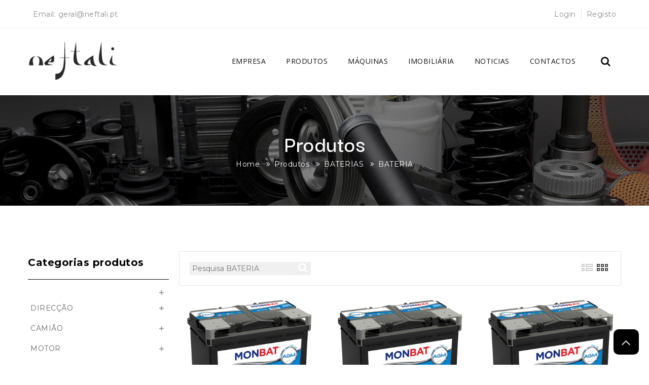

--- FILE ---
content_type: text/html; charset=utf-8
request_url: https://neftali.pt/pt/Produtos?idFamilia=7-BATERIAS&idSubFamilia=378-BATERIA-
body_size: 25310
content:
<!DOCTYPE html PUBLIC "-//W3C//DTD XHTML 1.0 Strict//EN" "http://www.w3.org/TR/xhtml1/DTD/xhtml1-strict.dtd">
<html>

<head>
    <globalization requestEncoding="utf-8" responseEncoding="utf-8"></globalization>
    <meta http-equiv="cache-control" content="max-age=0" />
    <meta http-equiv="cache-control" content="no-cache" />
    <meta http-equiv="expires" content="0" />
    <meta http-equiv="expires" content="Tue, 01 Jan 1980 1:00:00 GMT" />
    <meta http-equiv="pragma" content="no-cache" />
    <meta charset="utf-8" />
    <meta name="viewport" content="width=device-width, initial-scale=1.0" />
    <title>NEFTALI</title>
    <meta name="description" content="Automotive parts & Equipment" />
    <meta name="title" content="NEFTALI" />
    <meta name="keywords" content="Peças auto, acessórios auto, Loja peças auto online, EBC Brakes, CRUZ, Barras CRUZ, Farad, Volantes e cubos LUISI, Chuventos DGA, M-Tech, Cobra Suspension, LAMPA, Carpoint" />
    <meta name="tags" content="Peças auto, acessórios auto, Loja peças auto online, EBC Brakes, CRUZ, Barras CRUZ, Farad, Volantes e cubos LUISI, Chuventos DGA, M-Tech, Cobra Suspension, LAMPA, Carpoint" />
    <meta name="author" content="Activex, Lda" />
    <meta http-equiv="X-UA-Compatible" content="IE=100" />
    <!-- Facebook cards -->
    <meta property="og:type" content="website" />
    <meta property="og:url" content="" />
    <meta property="og:title" content="NEFTALI" />
    <meta property="og:site_name" content="NEFTALI" />
    <meta property="og:description" content="Automotive parts & Equipment" />
    <meta property="og:image" content="/img/logo.png" />
    <!-- twitter cards -->
    <meta name="twitter:card" content="summary" />
    <meta name="twitter:url" content="" />
    <meta name="twitter:title" content="NEFTALI" />
    <meta name="twitter:description" content="Automotive parts & Equipment" />
    <meta name="twitter:image" content="/img/logo.png" />

    <!-- analitics NAO ESQUECER -->

    <link rel="shortcut icon" type="/image/x-icon" href="/favicon.ico" />
    <link href="/fonts/font-awesome/css/font-awesome.min.css" rel="stylesheet" type="text/css" />
    <link href="/Content/bootstrap.min.css" rel="stylesheet" />
    <link href="/Content/animate.css" rel="stylesheet" />
    

    <link href="https://fonts.googleapis.com/css?family=Darker+Grotesque:300,400,500,600,700,800,900&display=swap" rel="stylesheet" />
    <link href="https://fonts.googleapis.com/css?family=Montserrat:300,400,700" rel="stylesheet" />

    <link href="https://fonts.googleapis.com/css?family=Gotu|Lato|Open+Sans|Source+Sans+Pro&display=swap" rel="stylesheet" />
    <!-- Owl Stylesheets -->
    <link rel="stylesheet" href="/plugins/owl-carousel/owl.carousel.min.css" />
    <link rel="stylesheet" href="/plugins/owl-carousel/owl.theme.default.min.css" />




    


    <link href="/Content/stylesheet.css" rel="stylesheet" />
    <link rel="stylesheet" href="/Scripts/megamenu/stylesheets/screen.css" />

    

    <script type="text/javascript" src="/Scripts/jquery-2.1.1.min.js"></script>
    <script type="text/javascript" src="/Scripts/bootstrap/js/bootstrap.min.js"></script>
    <script type="text/javascript" src="/Scripts/template_js/jstree.min.js"></script>
    <script type="text/javascript" src="/Scripts/template_js/template.js"></script>
    <script type="text/javascript" src="/Scripts/common.js"></script>
    <script src="/plugins/owl-carousel/owl.carousel.js"></script>
    <script src="/Scripts/megamenu/js/main.js"></script>
    <script type="text/javascript" src="/Scripts/global.js"></script>
    <script>
        function imgErroProduto(image) {
            image.onerror = "";
            image.src = "/Administracao/Upload/imagens/Produtos/default.jpg";
            return true;
        }
    </script>
</head>
<body class="index">
    <div class="over-loader loader-live">
  <div class="loader">
			<div class="loader-item style5">
				<div class="bounce1"></div>
				<div class="bounce2"></div>
				<div class="bounce3"></div>
			</div>			
		</div>
</div><!--end loading--> 

    <header>

        <div class="topbar white topbar-padding">
            <div class="container">
                <div class="topbar-left-items">
                    <ul class="toplist toppadding pull-left paddtop1">
                        <li class="rightl">Email: <a href="mailto:geral@neftali.pt;">geral@neftali.pt</a></li>
                    </ul>
                </div><!--end left-->
                <div class="topbar-right-items pull-right">    
<ul class="toplist toppadding">
    <li class="lineright"><a href="/pt/Conta/Login" title="Login/Entrar">Login</a></li>
    <li><a href="/pt/Conta/Login">Registo</a></li>


    
</ul>  </div>
            </div>
        </div>
        <div class="clearfix"></div>
        <!--end topbar-->
        <div class="header-section white dark-dropdowns style1 noborder links-dark pin-style">
            <div class="container">
                <div class="mod-menu">
                    <div class="row">
                        <div class="col-sm-2"><a href="/" title="" class="logo bg-prim"><img src="/img/logo.png" alt="NEFTALI" title="NEFTALI" /> </a> </div>
                        <div class="col-sm-10">
                            <div class="main-nav">
                                <ul class="nav navbar-nav top-nav">
                                    <li class="search-parent">
                                        <a href="javascript:void(0)" title="Pesquisa"><i aria-hidden="true" class="fa fa-search"></i></a>
                                        <div class="search-box ">
                                            <div class="content">
                                                <div class="form-control">
<form action="/pt/Produtos" id="search-global-form" method="post"><input class="input-lg inputNavBar" id="referencia" name="referencia" placeholder="Pesquisa" type="text" value="" />                                                    <button type="submit" class="search-btn mar-1" onclick="AjaxBegin()"><i aria-hidden="true" class="fa fa-search"></i></button>
</form>                                                </div>
                                                <a href="#" class="close-btn mar-1">x</a>
                                            </div>
                                        </div>
                                    </li>
                                    <li class="visible-xs menu-icon"> <a href="javascript:void(0)" class="navbar-toggle collapsed" data-toggle="collapse" data-target="#menu" aria-expanded="false"> <i aria-hidden="true" class="fa fa-bars"></i> </a> </li>
                                </ul>
                                <div id="menu" class="collapse">
                                    <ul class="nav navbar-nav">
                                         
                                        <li><a href="/pt/Home/Informacoes?pagina=empresa" class="parent">Empresa</a></li>

                                                                                    <li><a class="parent" href="/pt/Produtos">Produtos</a></li>
                                            <li><a class="parent" href="/pt/Produtos/Maquinas?idGrupo=22">Máquinas</a></li>
                                        <li><a class="parent" href="/pt/Home/Informacoes?pagina=pagina2">Imobili&#225;ria</a></li>

                                        
                                        <li><a class="parent" href="/pt/Noticias">Noticias</a></li>
                                        <li><a class="parent" href="/pt/Contactos">Contactos</a></li>
                                        
                                    </ul>
                                </div>
                            </div>
                        </div>
                    </div>
                </div>
            </div>
        </div>
        <!--end menu-->




        
    </header>



    



<div class="breadcrumb parallax-container">
    <div class="parallax"><img src="/img/hprodutos.jpg" alt="Produtos"></div>
    <h1>Produtos</h1>
    <ul>
        <li><a href="/">Home</a></li>
            <li><a href="/pt/Produtos">Produtos</a></li>
                    <li><a href="/pt/Produtos?idFamilia=7-BATERIAS">BATERIAS</a></li>
                    <li><a href="#">BATERIA </a></li>
    </ul>
</div>




<input data-val="true" data-val-number="The field Int32 must be a number." data-val-required="The Int32 field is required." id="CabAplicacoes" name="CabAplicacoes" type="hidden" value="0" />

<div class="container">
    <div class="row">
        <div id="column-left" class="col-sm-3 column-left">
            <!-- Pesquisa por aplicacoes-->
            <!--Fim pesquisa aplicacaoes-->
            <!-- FAMILIAS / SUBFAMILIAS-->
            <div class="Categories left-sidebar-widget">
                <h3 class="columnblock-title">Categorias produtos</h3>
                <div class="block_content">
                    <div class="navbar hidden-md  hidden-lg">
                        <button type="button" data-toggle="collapse" data-target="#cssmenu" class="navbar-toggle">
                            <span class="icon-bar"></span><span class="icon-bar"></span><span class="icon-bar"></span>
                        </button>
                    </div>
                    <div id="cssmenu" class="navbar-collapse collapse">
                        <ul class="category-list unstyled clearfix">
                                <li class="has-sub  ">
                                    <a href='#'> </a>
                                    <ul >
                                    </ul>
                                </li>
                                <li class="has-sub  ">
                                    <a href='#'> DIREC&#199;&#195;O </a>
                                    <ul >
                                            <li class=" "><a href="/pt/Produtos?idFamilia=3-DIREC%C3%87%C3%83O-&amp;idSubFamilia=242-CAIXA-DIREC%C3%87%C3%83O-ASSISTIDA-">CAIXA DIREC&#199;&#195;O ASSISTIDA </a></li>
                                            <li class=" "><a href="/pt/Produtos?idFamilia=3-DIREC%C3%87%C3%83O-&amp;idSubFamilia=443-CARDAN-COLUNA">CARDAN COLUNA</a></li>
                                            <li class=" "><a href="/pt/Produtos?idFamilia=3-DIREC%C3%87%C3%83O-&amp;idSubFamilia=512-CRENQUE">CRENQUE</a></li>
                                            <li class=" "><a href="/pt/Produtos?idFamilia=3-DIREC%C3%87%C3%83O-&amp;idSubFamilia=316-KIT-FOLES-DIREC%C3%87%C3%83O">KIT FOLES DIREC&#199;&#195;O</a></li>
                                            <li class=" "><a href="/pt/Produtos?idFamilia=3-DIREC%C3%87%C3%83O-&amp;idSubFamilia=511-PENDURAL----">PENDURAL    </a></li>
                                            <li class=" "><a href="/pt/Produtos?idFamilia=3-DIREC%C3%87%C3%83O-&amp;idSubFamilia=258-PENDURAL-BARRA-ESTABIZADORA">PENDURAL BARRA ESTABIZADORA</a></li>
                                    </ul>
                                </li>
                                <li class="has-sub  ">
                                    <a href='#'> CAMI&#195;O </a>
                                    <ul >
                                            <li class=" "><a href="/pt/Produtos?idFamilia=4-CAMI%C3%83O-&amp;idSubFamilia=12-JANTE">AMORTECEDOR CAPOT</a></li>
                                            <li class=" "><a href="/pt/Produtos?idFamilia=4-CAMI%C3%83O-&amp;idSubFamilia=363-AMORTECEDORES-MALA">AMORTECEDORES MALA</a></li>
                                    </ul>
                                </li>
                                <li class="has-sub  ">
                                    <a href='#'> MOTOR </a>
                                    <ul >
                                            <li class=" "><a href="/pt/Produtos?idFamilia=5-MOTOR-&amp;idSubFamilia=207-AFINADOR">AFINADOR</a></li>
                                            <li class=" "><a href="/pt/Produtos?idFamilia=5-MOTOR-&amp;idSubFamilia=205-MARTELOS">ALTERNADOR</a></li>
                                            <li class=" "><a href="/pt/Produtos?idFamilia=5-MOTOR-&amp;idSubFamilia=424-VEDANTES-VALVULAS">APOIO MOTOR</a></li>
                                            <li class=" "><a href="/pt/Produtos?idFamilia=5-MOTOR-&amp;idSubFamilia=359-SENSOR-PRESSAO">APOIOS</a></li>
                                            <li class=" "><a href="/pt/Produtos?idFamilia=5-MOTOR-&amp;idSubFamilia=252-RELA-CARTER-">BLOCO DE MOTOR</a></li>
                                            <li class=" "><a href="/pt/Produtos?idFamilia=5-MOTOR-&amp;idSubFamilia=202-RODA-DENTADA-CAMBOTA">BOMBA</a></li>
                                            <li class=" "><a href="/pt/Produtos?idFamilia=5-MOTOR-&amp;idSubFamilia=432-BOMBA-OLEO">BOMBA OLEO</a></li>
                                            <li class=" "><a href="/pt/Produtos?idFamilia=5-MOTOR-&amp;idSubFamilia=337-TURBO">CARRETO CAMBOTA</a></li>
                                            <li class=" "><a href="/pt/Produtos?idFamilia=5-MOTOR-&amp;idSubFamilia=142-CARTER-">CARTER </a></li>
                                            <li class=" "><a href="/pt/Produtos?idFamilia=5-MOTOR-&amp;idSubFamilia=201-ADITIVO">CENTRALINA</a></li>
                                            <li class=" "><a href="/pt/Produtos?idFamilia=5-MOTOR-&amp;idSubFamilia=254-JUNTA-COLECTOR-ADMISSAO">CHICOTE</a></li>
                                            <li class=" "><a href="/pt/Produtos?idFamilia=5-MOTOR-&amp;idSubFamilia=436-CONVERSOR">CONVERSOR</a></li>
                                            <li class=" "><a href="/pt/Produtos?idFamilia=5-MOTOR-&amp;idSubFamilia=356-CORPO-BORBOLETA">CORPO BORBOLETA</a></li>
                                            <li class=" "><a href="/pt/Produtos?idFamilia=5-MOTOR-&amp;idSubFamilia=204-CARRETO-ARVORE-CAMES-">CORREIA</a></li>
                                            <li class=" "><a href="/pt/Produtos?idFamilia=5-MOTOR-&amp;idSubFamilia=448-CULASSA">CULASSA</a></li>
                                            <li class=" "><a href="/pt/Produtos?idFamilia=5-MOTOR-&amp;idSubFamilia=314-TAMPA-VALVULAS">EGR</a></li>
                                            <li class=" "><a href="/pt/Produtos?idFamilia=5-MOTOR-&amp;idSubFamilia=200-INJETOR">INJETOR</a></li>
                                            <li class=" "><a href="/pt/Produtos?idFamilia=5-MOTOR-&amp;idSubFamilia=489-JUNTA-VALVULA-RESPIRO">INTERCOOLER</a></li>
                                            <li class=" "><a href="/pt/Produtos?idFamilia=5-MOTOR-&amp;idSubFamilia=433-JG-BRONZES">JG BRONZES</a></li>
                                            <li class=" "><a href="/pt/Produtos?idFamilia=5-MOTOR-&amp;idSubFamilia=467-JG-BRONZES-BIELA">JG BRONZES BIELA</a></li>
                                            <li class=" "><a href="/pt/Produtos?idFamilia=5-MOTOR-&amp;idSubFamilia=235-JG-DESCARBONIZA%C3%87%C3%83O">JG DESCARBONIZA&#199;&#195;O</a></li>
                                            <li class=" "><a href="/pt/Produtos?idFamilia=5-MOTOR-&amp;idSubFamilia=351-JG-JUNTAS-COMPLETO">JG JUNTAS COMPLETO</a></li>
                                            <li class=" "><a href="/pt/Produtos?idFamilia=5-MOTOR-&amp;idSubFamilia=533-JG-PARAFUSOS-CULASSA">JG PARAFUSOS</a></li>
                                            <li class=" "><a href="/pt/Produtos?idFamilia=5-MOTOR-&amp;idSubFamilia=513-JG-PERNOS">JG PERNOS</a></li>
                                            <li class=" "><a href="/pt/Produtos?idFamilia=5-MOTOR-&amp;idSubFamilia=417-RADIADOR-OLEO">JG TAMPA VALVULAS</a></li>
                                            <li class=" "><a href="/pt/Produtos?idFamilia=5-MOTOR-&amp;idSubFamilia=354-TAMPA-FILTRO-OLEO">JUNTA    </a></li>
                                            <li class=" "><a href="/pt/Produtos?idFamilia=5-MOTOR-&amp;idSubFamilia=430-JUNTA-CARTER">JUNTA CARTER</a></li>
                                            <li class=" "><a href="/pt/Produtos?idFamilia=5-MOTOR-&amp;idSubFamilia=488-">JUNTA COLECTOR  </a></li>
                                            <li class=" "><a href="/pt/Produtos?idFamilia=5-MOTOR-&amp;idSubFamilia=317-JUNTA-COLECTOR-ESCAPE-">JUNTA COLECTOR ESCAPE </a></li>
                                            <li class=" "><a href="/pt/Produtos?idFamilia=5-MOTOR-&amp;idSubFamilia=379-JUNTA-CULASSA">JUNTA CULASSA</a></li>
                                            <li class=" "><a href="/pt/Produtos?idFamilia=5-MOTOR-&amp;idSubFamilia=203-KIT-BUJAO-CARTER">JUNTA DE ESCAPE</a></li>
                                            <li class=" "><a href="/pt/Produtos?idFamilia=5-MOTOR-&amp;idSubFamilia=320-JG-BRONZES-APOIO">JUNTA ESCAPE</a></li>
                                            <li class=" "><a href="/pt/Produtos?idFamilia=5-MOTOR-&amp;idSubFamilia=394-JUNTA-TAMPA-VALVULAS">JUNTA TAMPA VALVULAS</a></li>
                                            <li class=" "><a href="/pt/Produtos?idFamilia=5-MOTOR-&amp;idSubFamilia=446-KIT-CASQUILHOS">KIT CASQUILHOS</a></li>
                                            <li class=" "><a href="/pt/Produtos?idFamilia=5-MOTOR-&amp;idSubFamilia=237-KIT-POLIE-CAMBOTA-">KIT POLIE CAMBOTA </a></li>
                                            <li class=" "><a href="/pt/Produtos?idFamilia=5-MOTOR-&amp;idSubFamilia=487-JUNTA-DISTRIBUICAO">MIOLO TURBO</a></li>
                                            <li class=" "><a href="/pt/Produtos?idFamilia=5-MOTOR-&amp;idSubFamilia=206-RETENTOR-TUBO">MOTOR DE ARRANQUE</a></li>
                                            <li class=" "><a href="/pt/Produtos?idFamilia=5-MOTOR-&amp;idSubFamilia=253-O-RING">O RING</a></li>
                                            <li class=" "><a href="/pt/Produtos?idFamilia=5-MOTOR-&amp;idSubFamilia=380-PERNOS-">PERNOS </a></li>
                                            <li class=" "><a href="/pt/Produtos?idFamilia=5-MOTOR-&amp;idSubFamilia=434-PISTAO">PISTAO</a></li>
                                            <li class=" "><a href="/pt/Produtos?idFamilia=5-MOTOR-&amp;idSubFamilia=88-POLIES-CAMBOTA">POLIES CAMBOTA</a></li>
                                            <li class=" "><a href="/pt/Produtos?idFamilia=5-MOTOR-&amp;idSubFamilia=230-PORTA-INJECTOR">PORTA INJECTOR</a></li>
                                    </ul>
                                </li>
                                <li class="has-sub  ">
                                    <a href='#'> AGRICOLAS </a>
                                    <ul >
                                    </ul>
                                </li>
                                <li class="has-sub active ">
                                    <a href='#'> BATERIAS</a>
                                    <ul style="display:block">
                                            <li class="active "><a href="/pt/Produtos?idFamilia=7-BATERIAS&amp;idSubFamilia=378-BATERIA-">BATERIA </a></li>
                                            <li class=" "><a href="/pt/Produtos?idFamilia=7-BATERIAS&amp;idSubFamilia=381-BATERIAS-AGM">BATERIAS START/STOP</a></li>
                                            <li class=" "><a href="/pt/Produtos?idFamilia=7-BATERIAS&amp;idSubFamilia=377-PILHAS">PILHAS</a></li>
                                    </ul>
                                </li>
                                <li class="has-sub  ">
                                    <a href='#'> LAMPADAS </a>
                                    <ul >
                                            <li class=" "><a href="/pt/Produtos?idFamilia=8-LAMPADAS-&amp;idSubFamilia=382-12V">BOMBA MANUAL</a></li>
                                    </ul>
                                </li>
                                <li class="has-sub  ">
                                    <a href='#'> HIDRAULICO </a>
                                    <ul >
                                            <li class=" "><a href="/pt/Produtos?idFamilia=9-HIDRAULICO-&amp;idSubFamilia=186-ANILHA">ANILHA</a></li>
                                            <li class=" "><a href="/pt/Produtos?idFamilia=9-HIDRAULICO-&amp;idSubFamilia=184-FEMEA">FEMEA</a></li>
                                            <li class=" "><a href="/pt/Produtos?idFamilia=9-HIDRAULICO-&amp;idSubFamilia=185-MACHO">MACHO</a></li>
                                    </ul>
                                </li>
                                <li class="has-sub  ">
                                    <a href='#'> MAQUINAS </a>
                                    <ul >
                                            <li class=" "><a href="/pt/Produtos?idFamilia=10-MAQUINAS-&amp;idSubFamilia=115-ACESSORIOS">ACESSORIOS</a></li>
                                            <li class=" "><a href="/pt/Produtos?idFamilia=10-MAQUINAS-&amp;idSubFamilia=116-BULLDOZER">BULLDOZER</a></li>
                                            <li class=" "><a href="/pt/Produtos?idFamilia=10-MAQUINAS-&amp;idSubFamilia=328-CENTRAL-DE-ASFALTO">CENTRAL DE ASFALTO</a></li>
                                            <li class=" "><a href="/pt/Produtos?idFamilia=10-MAQUINAS-&amp;idSubFamilia=329-CENTRAL-DE-BET%C3%83O">CENTRAL DE BET&#195;O</a></li>
                                            <li class=" "><a href="/pt/Produtos?idFamilia=10-MAQUINAS-&amp;idSubFamilia=259-CILINDRO">CILINDRO</a></li>
                                            <li class=" "><a href="/pt/Produtos?idFamilia=10-MAQUINAS-&amp;idSubFamilia=104-ESTALEIRO">ESTALEIRO</a></li>
                                            <li class=" "><a href="/pt/Produtos?idFamilia=10-MAQUINAS-&amp;idSubFamilia=468-GIRAT%C3%93RIA-DE-CAMINHOS-DE-FERRO">GIRAT&#211;RIA DE CAMINHOS DE FERRO</a></li>
                                            <li class=" "><a href="/pt/Produtos?idFamilia=10-MAQUINAS-&amp;idSubFamilia=95-GRUA">GRUA</a></li>
                                    </ul>
                                </li>
                                <li class="has-sub  ">
                                    <a href='#'> LOTE 206 </a>
                                    <ul >
                                            <li class=" "><a href="/pt/Produtos?idFamilia=11-LOTE-206-&amp;idSubFamilia=96-MATERIAL-HONDA">CAMIAO</a></li>
                                            <li class=" "><a href="/pt/Produtos?idFamilia=11-LOTE-206-&amp;idSubFamilia=677-MATERIAL-BOSCH">CAMI&#195;O BASCULANTE - 8x4</a></li>
                                            <li class=" "><a href="/pt/Produtos?idFamilia=11-LOTE-206-&amp;idSubFamilia=395-MATERIAL-CITROEN-E-PEUGEOT">CAMIAO BETONEIRA</a></li>
                                            <li class=" "><a href="/pt/Produtos?idFamilia=11-LOTE-206-&amp;idSubFamilia=105-MATERIAL-TRW">CAMIAO TRATOR</a></li>
                                    </ul>
                                </li>
                                <li class="has-sub  ">
                                    <a href='#'> INTERMEDIA&#199;&#195;O </a>
                                    <ul >
                                            <li class=" "><a href="/pt/Produtos?idFamilia=12-INTERMEDIA%C3%87%C3%83O-&amp;idSubFamilia=460-CABO-AC">CABO AC</a></li>
                                            <li class=" "><a href="/pt/Produtos?idFamilia=12-INTERMEDIA%C3%87%C3%83O-&amp;idSubFamilia=385-INTERMEDIA%C3%87%C3%83O-INTERNACIONAL">CABO EMBRAIAGEM </a></li>
                                    </ul>
                                </li>
                                <li class="has-sub  ">
                                    <a href='#'> PUBLICIDADE </a>
                                    <ul >
                                            <li class=" "><a href="/pt/Produtos?idFamilia=13-PUBLICIDADE-&amp;idSubFamilia=176-MINIATURA">MINIATURA</a></li>
                                    </ul>
                                </li>
                                <li class="has-sub  ">
                                    <a href='#'> SUSPENS&#195;O </a>
                                    <ul >
                                            <li class=" "><a href="/pt/Produtos?idFamilia=14-SUSPENS%C3%83O-&amp;idSubFamilia=28-AMORTECEDORES">AMORTECEDORES</a></li>
                                            <li class=" "><a href="/pt/Produtos?idFamilia=14-SUSPENS%C3%83O-&amp;idSubFamilia=109-APOIO">APOIO</a></li>
                                            <li class=" "><a href="/pt/Produtos?idFamilia=14-SUSPENS%C3%83O-&amp;idSubFamilia=404-BATENTE-">BATENTE </a></li>
                                            <li class=" "><a href="/pt/Produtos?idFamilia=14-SUSPENS%C3%83O-&amp;idSubFamilia=326-BIELETA-BARRA-ESTABILIZADORA">BIELETA BARRA ESTABILIZADORA</a></li>
                                            <li class=" "><a href="/pt/Produtos?idFamilia=14-SUSPENS%C3%83O-&amp;idSubFamilia=346-BRA%C3%87O">BRA&#199;O</a></li>
                                            <li class=" "><a href="/pt/Produtos?idFamilia=14-SUSPENS%C3%83O-&amp;idSubFamilia=350-CASQUILHO--">CASQUILHO  </a></li>
                                            <li class=" "><a href="/pt/Produtos?idFamilia=14-SUSPENS%C3%83O-&amp;idSubFamilia=499-CASQUILHO-BARRA">CASQUILHO BARRA</a></li>
                                            <li class=" "><a href="/pt/Produtos?idFamilia=14-SUSPENS%C3%83O-&amp;idSubFamilia=112-FOLE">FOLE</a></li>
                                            <li class=" "><a href="/pt/Produtos?idFamilia=14-SUSPENS%C3%83O-&amp;idSubFamilia=288-JG-BRA%C3%87OS-">JG BRA&#199;OS </a></li>
                                            <li class=" "><a href="/pt/Produtos?idFamilia=14-SUSPENS%C3%83O-&amp;idSubFamilia=449-KIT-BRINCOS">KIT BRINCOS</a></li>
                                            <li class=" "><a href="/pt/Produtos?idFamilia=14-SUSPENS%C3%83O-&amp;idSubFamilia=361-KIT-GUARDA-POS">KIT GUARDA POS</a></li>
                                            <li class=" "><a href="/pt/Produtos?idFamilia=14-SUSPENS%C3%83O-&amp;idSubFamilia=323-KIT-PROTECAO">KIT PROTECAO</a></li>
                                            <li class=" "><a href="/pt/Produtos?idFamilia=14-SUSPENS%C3%83O-&amp;idSubFamilia=172-KIT-PROTE%C3%87%C3%83O-">KIT PROTE&#199;&#195;O </a></li>
                                            <li class=" "><a href="/pt/Produtos?idFamilia=14-SUSPENS%C3%83O-&amp;idSubFamilia=233-KIT-REPARA%C3%87%C3%83O">KIT REPARA&#199;&#195;O</a></li>
                                            <li class=" "><a href="/pt/Produtos?idFamilia=14-SUSPENS%C3%83O-&amp;idSubFamilia=111-KIT-SUPORTE-">KIT SUPORTE </a></li>
                                            <li class=" "><a href="/pt/Produtos?idFamilia=14-SUSPENS%C3%83O-&amp;idSubFamilia=225-PENDURAL">PENDURAL</a></li>
                                            <li class=" "><a href="/pt/Produtos?idFamilia=14-SUSPENS%C3%83O-&amp;idSubFamilia=401-PRATO-MOLA">PRATO MOLA</a></li>
                                    </ul>
                                </li>
                                <li class="has-sub  ">
                                    <a href='#'> TRAVAGEM II </a>
                                    <ul >
                                            <li class=" "><a href="/pt/Produtos?idFamilia=15-TRAVAGEM-II-&amp;idSubFamilia=114-JG-PASTILHAS">BOBINE</a></li>
                                    </ul>
                                </li>
                                <li class="has-sub  ">
                                    <a href='#'> CORREIAS </a>
                                    <ul >
                                            <li class=" "><a href="/pt/Produtos?idFamilia=16-CORREIAS-&amp;idSubFamilia=153-CORREIA-DENTADA-V-BELT">CORREIA DENTADA V-BELT</a></li>
                                            <li class=" "><a href="/pt/Produtos?idFamilia=16-CORREIAS-&amp;idSubFamilia=391-CORREIAS-ESTRIADAS-POLY-BELT">CORREIAS ESTRIADAS POLY BELT</a></li>
                                            <li class=" "><a href="/pt/Produtos?idFamilia=16-CORREIAS-&amp;idSubFamilia=523-ESTICADOR">ESTICADOR</a></li>
                                            <li class=" "><a href="/pt/Produtos?idFamilia=16-CORREIAS-&amp;idSubFamilia=241-JG-CORREIAS-">JG CORREIAS </a></li>
                                            <li class=" "><a href="/pt/Produtos?idFamilia=16-CORREIAS-&amp;idSubFamilia=141-POLIE-CORREIA">POLIE CORREIA</a></li>
                                    </ul>
                                </li>
                                <li class="has-sub  ">
                                    <a href='#'> TRAVAGEM </a>
                                    <ul >
                                            <li class=" "><a href="/pt/Produtos?idFamilia=18-TRAVAGEM-&amp;idSubFamilia=197-AVISADOR-">AVISADOR </a></li>
                                            <li class=" "><a href="/pt/Produtos?idFamilia=18-TRAVAGEM-&amp;idSubFamilia=260-BOMBA-PRINCIPAL-TRAV%C3%83O">BOMBA PRINCIPAL TRAV&#195;O</a></li>
                                            <li class=" "><a href="/pt/Produtos?idFamilia=18-TRAVAGEM-&amp;idSubFamilia=269-FALANGE-RODA">BOMBA SECUNDARIA EMBRAIAGEM </a></li>
                                            <li class=" "><a href="/pt/Produtos?idFamilia=18-TRAVAGEM-&amp;idSubFamilia=228-CABOS-TRAV%C3%83O">CABOS TRAV&#195;O</a></li>
                                            <li class=" "><a href="/pt/Produtos?idFamilia=18-TRAVAGEM-&amp;idSubFamilia=243-CERA-TEC">CERA TEC</a></li>
                                            <li class=" "><a href="/pt/Produtos?idFamilia=18-TRAVAGEM-&amp;idSubFamilia=190-CILINDROS-TRAVAO">CILINDROS TRAVAO</a></li>
                                            <li class=" "><a href="/pt/Produtos?idFamilia=18-TRAVAGEM-&amp;idSubFamilia=392-DISCOS-TRAVAO">DISCOS TRAVAO</a></li>
                                            <li class=" "><a href="/pt/Produtos?idFamilia=18-TRAVAGEM-&amp;idSubFamilia=521-SENSOR-ROTACAO">INTERNAL SNAP RING</a></li>
                                            <li class=" "><a href="/pt/Produtos?idFamilia=18-TRAVAGEM-&amp;idSubFamilia=146-JG-MAXILAS">JG MAXILAS</a></li>
                                            <li class=" "><a href="/pt/Produtos?idFamilia=18-TRAVAGEM-&amp;idSubFamilia=87-JG-PASTILHAS-">JG PASTILHAS </a></li>
                                            <li class=" "><a href="/pt/Produtos?idFamilia=18-TRAVAGEM-&amp;idSubFamilia=437-JG-REPARA%C3%87%C3%83O-">JG REPARA&#199;&#195;O </a></li>
                                            <li class=" "><a href="/pt/Produtos?idFamilia=18-TRAVAGEM-&amp;idSubFamilia=191-KIT-PRE-MONTADO-MAXILAS-">KIT PRE-MONTADO MAXILAS </a></li>
                                            <li class=" "><a href="/pt/Produtos?idFamilia=18-TRAVAGEM-&amp;idSubFamilia=526-KIT-TRAVAO-TAMBOR">KIT TRAVAO TAMBOR</a></li>
                                            <li class=" "><a href="/pt/Produtos?idFamilia=18-TRAVAGEM-&amp;idSubFamilia=188-KIT-TRAV%C3%95ES-DISCO">KIT TRAV&#213;ES DISCO</a></li>
                                    </ul>
                                </li>
                                <li class="has-sub  ">
                                    <a href='#'> ESCOVAS LIMPA VIDROS</a>
                                    <ul >
                                            <li class=" "><a href="/pt/Produtos?idFamilia=22-ESCOVAS-LIMPA-VIDROS&amp;idSubFamilia=189-ESCOVA-FLEXIVEL">ESCOVA FLEXIVEL</a></li>
                                            <li class=" "><a href="/pt/Produtos?idFamilia=22-ESCOVAS-LIMPA-VIDROS&amp;idSubFamilia=69-ESCOVA-STD">ESCOVA STD</a></li>
                                            <li class=" "><a href="/pt/Produtos?idFamilia=22-ESCOVAS-LIMPA-VIDROS&amp;idSubFamilia=265-ESCOVA-TRASEIRA-">ESCOVA TRASEIRA </a></li>
                                            <li class=" "><a href="/pt/Produtos?idFamilia=22-ESCOVAS-LIMPA-VIDROS&amp;idSubFamilia=516-HASTE">HASTE</a></li>
                                            <li class=" "><a href="/pt/Produtos?idFamilia=22-ESCOVAS-LIMPA-VIDROS&amp;idSubFamilia=45-JG-ESCOVAS-STD">JG ESCOVAS STD</a></li>
                                    </ul>
                                </li>
                                <li class="has-sub  ">
                                    <a href='#'> ESPELHOS</a>
                                    <ul >
                                            <li class=" "><a href="/pt/Produtos?idFamilia=23-ESPELHOS&amp;idSubFamilia=117-CAPA-ESPELHO">CAPA ESPELHO</a></li>
                                            <li class=" "><a href="/pt/Produtos?idFamilia=23-ESPELHOS&amp;idSubFamilia=167-ESPELHO-ELECTRICO">ESPELHO ELECTRICO</a></li>
                                            <li class=" "><a href="/pt/Produtos?idFamilia=23-ESPELHOS&amp;idSubFamilia=21-ESPELHO-INTERIOR">ESPELHO INTERIOR</a></li>
                                            <li class=" "><a href="/pt/Produtos?idFamilia=23-ESPELHOS&amp;idSubFamilia=166-ESPELHO-MANUAL">ESPELHO MANUAL</a></li>
                                    </ul>
                                </li>
                                <li class="has-sub  ">
                                    <a href='#'> EXPOSITOR</a>
                                    <ul >
                                            <li class=" "><a href="/pt/Produtos?idFamilia=24-EXPOSITOR&amp;idSubFamilia=386-CAIXA-">CAIXA </a></li>
                                            <li class=" "><a href="/pt/Produtos?idFamilia=24-EXPOSITOR&amp;idSubFamilia=527-CAIXA-LAMPADAS">CAIXA LAMPADAS</a></li>
                                            <li class=" "><a href="/pt/Produtos?idFamilia=24-EXPOSITOR&amp;idSubFamilia=357-ESTANTES-">ESTANTES </a></li>
                                            <li class=" "><a href="/pt/Produtos?idFamilia=24-EXPOSITOR&amp;idSubFamilia=51-EXPOSITOR">EXPOSITOR</a></li>
                                            <li class=" "><a href="/pt/Produtos?idFamilia=24-EXPOSITOR&amp;idSubFamilia=353-EXPOSITOR-PAREDE">EXPOSITOR PAREDE</a></li>
                                            <li class=" "><a href="/pt/Produtos?idFamilia=24-EXPOSITOR&amp;idSubFamilia=50-MALA-EXPOSITORA">MALA EXPOSITORA</a></li>
                                            <li class=" "><a href="/pt/Produtos?idFamilia=24-EXPOSITOR&amp;idSubFamilia=136-ORINGS">ORINGS</a></li>
                                    </ul>
                                </li>
                                <li class="has-sub  ">
                                    <a href='#'> EXTRAS</a>
                                    <ul >
                                            <li class=" "><a href="/pt/Produtos?idFamilia=25-EXTRAS&amp;idSubFamilia=53-BOMBA-MANUAL">BOMBA MANUAL</a></li>
                                            <li class=" "><a href="/pt/Produtos?idFamilia=25-EXTRAS&amp;idSubFamilia=215-CAPAS-VOLANTE">CAPAS VOLANTE</a></li>
                                            <li class=" "><a href="/pt/Produtos?idFamilia=25-EXTRAS&amp;idSubFamilia=307-CHUVENTOS">CHUVENTOS</a></li>
                                            <li class=" "><a href="/pt/Produtos?idFamilia=25-EXTRAS&amp;idSubFamilia=335-COBERTURA">COBERTURA</a></li>
                                            <li class=" "><a href="/pt/Produtos?idFamilia=25-EXTRAS&amp;idSubFamilia=492-ESCOVA">ESCOVA</a></li>
                                            <li class=" "><a href="/pt/Produtos?idFamilia=25-EXTRAS&amp;idSubFamilia=54-P">P</a></li>
                                    </ul>
                                </li>
                                <li class="has-sub  ">
                                    <a href='#'> FILTROS II </a>
                                    <ul >
                                    </ul>
                                </li>
                                <li class="has-sub  ">
                                    <a href='#'> CARROCERIA </a>
                                    <ul >
                                            <li class=" "><a href="/pt/Produtos?idFamilia=27-CARROCERIA-&amp;idSubFamilia=405-ALAVANCA-VELOCIDADES">ALAVANCA VELOCIDADES</a></li>
                                            <li class=" "><a href="/pt/Produtos?idFamilia=27-CARROCERIA-&amp;idSubFamilia=281-CABO-CAPOT">AMORTECEDOR CAPOT</a></li>
                                            <li class=" "><a href="/pt/Produtos?idFamilia=27-CARROCERIA-&amp;idSubFamilia=276-AMORTECEDORES-MALA">AMORTECEDORES MALA</a></li>
                                            <li class=" "><a href="/pt/Produtos?idFamilia=27-CARROCERIA-&amp;idSubFamilia=284-ESPELHO">ARO</a></li>
                                            <li class=" "><a href="/pt/Produtos?idFamilia=27-CARROCERIA-&amp;idSubFamilia=318-BOQUILHA-BANCO">BOQUILHA BANCO</a></li>
                                            <li class=" "><a href="/pt/Produtos?idFamilia=27-CARROCERIA-&amp;idSubFamilia=256-BORRACHA">BORRCHA</a></li>
                                            <li class=" "><a href="/pt/Produtos?idFamilia=27-CARROCERIA-&amp;idSubFamilia=419-BOTAO">BOTAO</a></li>
                                            <li class=" "><a href="/pt/Produtos?idFamilia=27-CARROCERIA-&amp;idSubFamilia=461-CABO-CKM">CABO C/KM</a></li>
                                            <li class=" "><a href="/pt/Produtos?idFamilia=27-CARROCERIA-&amp;idSubFamilia=427-CALHA-PORTAMALA">CALHA PORTA/MALA</a></li>
                                            <li class=" "><a href="/pt/Produtos?idFamilia=27-CARROCERIA-&amp;idSubFamilia=279-CABO-PUNHO-PORTA">CHAPA MATRICULA </a></li>
                                            <li class=" "><a href="/pt/Produtos?idFamilia=27-CARROCERIA-&amp;idSubFamilia=305-COMPONENTES-MAQUINA">COMPONENTES MAQUINA</a></li>
                                            <li class=" "><a href="/pt/Produtos?idFamilia=27-CARROCERIA-&amp;idSubFamilia=273-EJECTOR-AGUA-">EJECTOR AGUA </a></li>
                                            <li class=" "><a href="/pt/Produtos?idFamilia=27-CARROCERIA-&amp;idSubFamilia=498-ELEVADOR-VIDRO-ELECTRICO-">ELEVADOR VIDRO ELECTRICO </a></li>
                                            <li class=" "><a href="/pt/Produtos?idFamilia=27-CARROCERIA-&amp;idSubFamilia=421-ELEVADORES-VIDRO-ELECTRICO">ELEVADORES VIDRO ELECTRICO</a></li>
                                            <li class=" "><a href="/pt/Produtos?idFamilia=27-CARROCERIA-&amp;idSubFamilia=480-ELEVADORES-VIDRO-MANUAL">ELEVADORES VIDRO MANUAL</a></li>
                                            <li class=" "><a href="/pt/Produtos?idFamilia=27-CARROCERIA-&amp;idSubFamilia=271-FECHADURAS">FECHADURAS</a></li>
                                            <li class=" "><a href="/pt/Produtos?idFamilia=27-CARROCERIA-&amp;idSubFamilia=535-GRELHA">FRISO    </a></li>
                                            <li class=" "><a href="/pt/Produtos?idFamilia=27-CARROCERIA-&amp;idSubFamilia=216-FRISO-PORTA-">FRISO PORTA </a></li>
                                            <li class=" "><a href="/pt/Produtos?idFamilia=27-CARROCERIA-&amp;idSubFamilia=298-INTERRUPTORES">INTERRUPTORES</a></li>
                                            <li class=" "><a href="/pt/Produtos?idFamilia=27-CARROCERIA-&amp;idSubFamilia=441-PARA-BRISAS">JG CHUVENTOS</a></li>
                                            <li class=" "><a href="/pt/Produtos?idFamilia=27-CARROCERIA-&amp;idSubFamilia=274-KIT-COLA-">KIT COLA </a></li>
                                            <li class=" "><a href="/pt/Produtos?idFamilia=27-CARROCERIA-&amp;idSubFamilia=358-KIT-SENSORES">KIT SENSORES</a></li>
                                            <li class=" "><a href="/pt/Produtos?idFamilia=27-CARROCERIA-&amp;idSubFamilia=501-KIT-TIRANTE">KIT TIRANTE</a></li>
                                            <li class=" "><a href="/pt/Produtos?idFamilia=27-CARROCERIA-&amp;idSubFamilia=412-LIMITADOR">LIMITADOR</a></li>
                                            <li class=" "><a href="/pt/Produtos?idFamilia=27-CARROCERIA-&amp;idSubFamilia=507-PARAFUSO-BATENTE-">PARAFUSO BATENTE </a></li>
                                            <li class=" "><a href="/pt/Produtos?idFamilia=27-CARROCERIA-&amp;idSubFamilia=131-PEGA-PORTA">PEGA PORTA</a></li>
                                            <li class=" "><a href="/pt/Produtos?idFamilia=27-CARROCERIA-&amp;idSubFamilia=282-PLACA">PLACA</a></li>
                                            <li class=" "><a href="/pt/Produtos?idFamilia=27-CARROCERIA-&amp;idSubFamilia=264-PUNHO-PORTA">PUNHO PORTA</a></li>
                                            <li class=" "><a href="/pt/Produtos?idFamilia=27-CARROCERIA-&amp;idSubFamilia=342-PUNHO-VELOCIDADES">PUNHO VELOCIDADES</a></li>
                                    </ul>
                                </li>
                                <li class="has-sub  ">
                                    <a href='#'> FERRAMENTAS</a>
                                    <ul >
                                            <li class=" "><a href="/pt/Produtos?idFamilia=28-FERRAMENTAS&amp;idSubFamilia=297-BUSCA-POLOS-">BUSCA POLOS </a></li>
                                            <li class=" "><a href="/pt/Produtos?idFamilia=28-FERRAMENTAS&amp;idSubFamilia=62-CHAVE--">CHAVE  </a></li>
                                            <li class=" "><a href="/pt/Produtos?idFamilia=28-FERRAMENTAS&amp;idSubFamilia=58-CHAVE-FILTROS">CHAVE FILTROS</a></li>
                                            <li class=" "><a href="/pt/Produtos?idFamilia=28-FERRAMENTAS&amp;idSubFamilia=65-CHAVE-VELAS">CHAVE VELAS</a></li>
                                            <li class=" "><a href="/pt/Produtos?idFamilia=28-FERRAMENTAS&amp;idSubFamilia=63-CINTAS">CINTAS</a></li>
                                            <li class=" "><a href="/pt/Produtos?idFamilia=28-FERRAMENTAS&amp;idSubFamilia=60-COMPRESSOR">COMPRESSOR</a></li>
                                            <li class=" "><a href="/pt/Produtos?idFamilia=28-FERRAMENTAS&amp;idSubFamilia=135-ESTEIRA-">ESTEIRA </a></li>
                                            <li class=" "><a href="/pt/Produtos?idFamilia=28-FERRAMENTAS&amp;idSubFamilia=57-MACACO">MACACO</a></li>
                                            <li class=" "><a href="/pt/Produtos?idFamilia=28-FERRAMENTAS&amp;idSubFamilia=61-MALA-FERRAMENTA">MALA FERRAMENTA</a></li>
                                            <li class=" "><a href="/pt/Produtos?idFamilia=28-FERRAMENTAS&amp;idSubFamilia=64-MEDIDOR-">MEDIDOR </a></li>
                                            <li class=" "><a href="/pt/Produtos?idFamilia=28-FERRAMENTAS&amp;idSubFamilia=333-PATELAS-">PATELAS </a></li>
                                            <li class=" "><a href="/pt/Produtos?idFamilia=28-FERRAMENTAS&amp;idSubFamilia=59-PREGUI%C3%87AS">PREGUI&#199;AS</a></li>
                                    </ul>
                                </li>
                                <li class="has-sub  ">
                                    <a href='#'> FILTROS</a>
                                    <ul >
                                            <li class=" "><a href="/pt/Produtos?idFamilia=29-FILTROS&amp;idSubFamilia=365-AR">AR</a></li>
                                            <li class=" "><a href="/pt/Produtos?idFamilia=29-FILTROS&amp;idSubFamilia=456-CAIXA-FILTRO-AR">CAIXA FILTRO AR</a></li>
                                            <li class=" "><a href="/pt/Produtos?idFamilia=29-FILTROS&amp;idSubFamilia=3-COMBUSTIVEL">COMBUSTIVEL</a></li>
                                            <li class=" "><a href="/pt/Produtos?idFamilia=29-FILTROS&amp;idSubFamilia=67-RADIADOR-FILTRO-OLEO">DIESEL</a></li>
                                            <li class=" "><a href="/pt/Produtos?idFamilia=29-FILTROS&amp;idSubFamilia=66-JUNTA-CORPO-FILTRO-OLEO">GASOLINA</a></li>
                                            <li class=" "><a href="/pt/Produtos?idFamilia=29-FILTROS&amp;idSubFamilia=68-HABITACULO">HABITACULO</a></li>
                                            <li class=" "><a href="/pt/Produtos?idFamilia=29-FILTROS&amp;idSubFamilia=249-OLEO">OLEO</a></li>
                                    </ul>
                                </li>
                                <li class="has-sub  ">
                                    <a href='#'> EMBALAGENS  </a>
                                    <ul >
                                            <li class=" "><a href="/pt/Produtos?idFamilia=30-EMBALAGENS--&amp;idSubFamilia=503-BOMBA-PRINCIPAL">BOMBA PRINCIPAL</a></li>
                                    </ul>
                                </li>
                                <li class="has-sub  ">
                                    <a href='#'> VESTUARIO </a>
                                    <ul >
                                            <li class=" "><a href="/pt/Produtos?idFamilia=31-VESTUARIO-&amp;idSubFamilia=500-BLUSAO">BLUSAO</a></li>
                                            <li class=" "><a href="/pt/Produtos?idFamilia=31-VESTUARIO-&amp;idSubFamilia=196-CAMISA-">CAMISA </a></li>
                                            <li class=" "><a href="/pt/Produtos?idFamilia=31-VESTUARIO-&amp;idSubFamilia=300-CAMISETA">CAMISETA</a></li>
                                            <li class=" "><a href="/pt/Produtos?idFamilia=31-VESTUARIO-&amp;idSubFamilia=299-IMPERMEAVEL">IMPERMEAVEL</a></li>
                                            <li class=" "><a href="/pt/Produtos?idFamilia=31-VESTUARIO-&amp;idSubFamilia=301-POLO-">POLO </a></li>
                                    </ul>
                                </li>
                                <li class="has-sub  ">
                                    <a href='#'> INTERIORES </a>
                                    <ul >
                                            <li class=" "><a href="/pt/Produtos?idFamilia=32-INTERIORES-&amp;idSubFamilia=255-BOTAO">BOTAO</a></li>
                                    </ul>
                                </li>
                                <li class="has-sub  ">
                                    <a href='#'> ESCAPE </a>
                                    <ul >
                                            <li class=" "><a href="/pt/Produtos?idFamilia=33-ESCAPE-&amp;idSubFamilia=580-ABRACADEIRA">ABRACADEIRA</a></li>
                                            <li class=" "><a href="/pt/Produtos?idFamilia=33-ESCAPE-&amp;idSubFamilia=428-FLEXIVEL-ESCAPE">FLEXIVEL ESCAPE</a></li>
                                            <li class=" "><a href="/pt/Produtos?idFamilia=33-ESCAPE-&amp;idSubFamilia=77-PANELA">PANELA</a></li>
                                    </ul>
                                </li>
                                <li class="has-sub  ">
                                    <a href='#'> PRODUTOS RECOFICIAL </a>
                                    <ul >
                                            <li class=" "><a href="/pt/Produtos?idFamilia=34-PRODUTOS-RECOFICIAL-&amp;idSubFamilia=517-LATERNA-LED">PINO</a></li>
                                    </ul>
                                </li>
                                <li class="has-sub  ">
                                    <a href='#'> COMANDO CORREIA</a>
                                    <ul >
                                            <li class=" "><a href="/pt/Produtos?idFamilia=35-COMANDO-CORREIA&amp;idSubFamilia=15-KIT-CORRENTE-BOMBA-OLEO">CARRETOS</a></li>
                                            <li class=" "><a href="/pt/Produtos?idFamilia=35-COMANDO-CORREIA&amp;idSubFamilia=164-CORREIA-DISTRIBUI%C3%87%C3%83O">CORREIA DISTRIBUI&#199;&#195;O</a></li>
                                            <li class=" "><a href="/pt/Produtos?idFamilia=35-COMANDO-CORREIA&amp;idSubFamilia=349-JG-TAMPAS">JG TAMPAS</a></li>
                                            <li class=" "><a href="/pt/Produtos?idFamilia=35-COMANDO-CORREIA&amp;idSubFamilia=319-KIT-CORRENTE-DISTRIBUICAO">KIT CORRENTE</a></li>
                                            <li class=" "><a href="/pt/Produtos?idFamilia=35-COMANDO-CORREIA&amp;idSubFamilia=362-KIT-DISTRIBUI%C3%87%C3%83O">KIT DISTRIBUI&#199;&#195;O</a></li>
                                            <li class=" "><a href="/pt/Produtos?idFamilia=35-COMANDO-CORREIA&amp;idSubFamilia=373-KIT-DISTRIBUI%C3%87%C3%83O--BOMBA-AGUA">KIT DISTRIBUI&#199;&#195;O / BOMBA AGUA</a></li>
                                            <li class=" "><a href="/pt/Produtos?idFamilia=35-COMANDO-CORREIA&amp;idSubFamilia=484-POLIE">POLIE</a></li>
                                    </ul>
                                </li>
                                <li class="has-sub  ">
                                    <a href='#'> DISTRIBUICAO </a>
                                    <ul >
                                            <li class=" "><a href="/pt/Produtos?idFamilia=36-DISTRIBUICAO-&amp;idSubFamilia=518-AVANCO-DISTRIBUIDOR">ESPA&#199;ADOR MAQUINA</a></li>
                                    </ul>
                                </li>
                                <li class="has-sub  ">
                                    <a href='#'> EMBRAIAGEM</a>
                                    <ul >
                                            <li class=" "><a href="/pt/Produtos?idFamilia=37-EMBRAIAGEM&amp;idSubFamilia=410-FORQUILHA">BIMASSA</a></li>
                                            <li class=" "><a href="/pt/Produtos?idFamilia=37-EMBRAIAGEM&amp;idSubFamilia=309-CABO-CAIXA-VELOCIDADES">BOMBA CENTRAL EMBRAIAGEM</a></li>
                                            <li class=" "><a href="/pt/Produtos?idFamilia=37-EMBRAIAGEM&amp;idSubFamilia=327-BOMBA-PRINCIPAL-EMBRAIAGEM-">BOMBA PRINCIPAL EMBRAIAGEM </a></li>
                                            <li class=" "><a href="/pt/Produtos?idFamilia=37-EMBRAIAGEM&amp;idSubFamilia=270-BOMBA-SECUNDARIA-EMBRAIAGEM-">BOMBA SECUNDARIA EMBRAIAGEM </a></li>
                                            <li class=" "><a href="/pt/Produtos?idFamilia=37-EMBRAIAGEM&amp;idSubFamilia=244-CABO-EMBRAIAGEM">CABO EMBRAIAGEM</a></li>
                                            <li class=" "><a href="/pt/Produtos?idFamilia=37-EMBRAIAGEM&amp;idSubFamilia=429-CASQUILHO-GUIA">CABO VELOCIDADE</a></li>
                                            <li class=" "><a href="/pt/Produtos?idFamilia=37-EMBRAIAGEM&amp;idSubFamilia=396-GARFO">GARFO</a></li>
                                            <li class=" "><a href="/pt/Produtos?idFamilia=37-EMBRAIAGEM&amp;idSubFamilia=336-GUIA">GUIA</a></li>
                                            <li class=" "><a href="/pt/Produtos?idFamilia=37-EMBRAIAGEM&amp;idSubFamilia=187-KIT-2-PE%C3%87AS">KIT 2 PE&#199;AS</a></li>
                                            <li class=" "><a href="/pt/Produtos?idFamilia=37-EMBRAIAGEM&amp;idSubFamilia=70-KIT-3-PE%C3%87AS">KIT 3 PE&#199;AS</a></li>
                                            <li class=" "><a href="/pt/Produtos?idFamilia=37-EMBRAIAGEM&amp;idSubFamilia=311-KIT-DMF">KIT DMF</a></li>
                                            <li class=" "><a href="/pt/Produtos?idFamilia=37-EMBRAIAGEM&amp;idSubFamilia=530-KIT-MONOMASSA-">KIT MONOMASSA </a></li>
                                    </ul>
                                </li>
                                <li class="has-sub  ">
                                    <a href='#'> VEDANTE </a>
                                    <ul >
                                    </ul>
                                </li>
                                <li class="has-sub  ">
                                    <a href='#'> MATERIAL PINTURA </a>
                                    <ul >
                                    </ul>
                                </li>
                                <li class="has-sub  ">
                                    <a href='#'> MATERIAL BORRACHA</a>
                                    <ul >
                                            <li class=" "><a href="/pt/Produtos?idFamilia=40-MATERIAL-BORRACHA&amp;idSubFamilia=524-ABRACADEIRAS">ABRA&#199;AEIRA</a></li>
                                            <li class=" "><a href="/pt/Produtos?idFamilia=40-MATERIAL-BORRACHA&amp;idSubFamilia=375-ANILHAS">ANILHAS</a></li>
                                            <li class=" "><a href="/pt/Produtos?idFamilia=40-MATERIAL-BORRACHA&amp;idSubFamilia=474-APOIOS">APOIOS</a></li>
                                            <li class=" "><a href="/pt/Produtos?idFamilia=40-MATERIAL-BORRACHA&amp;idSubFamilia=532-ARTICULACAO">ARTICULACAO</a></li>
                                            <li class=" "><a href="/pt/Produtos?idFamilia=40-MATERIAL-BORRACHA&amp;idSubFamilia=324-BIELETA-CAIXA-">BIELETA CAIXA </a></li>
                                            <li class=" "><a href="/pt/Produtos?idFamilia=40-MATERIAL-BORRACHA&amp;idSubFamilia=402-BIELETA-CAIXA-">BIELETA CAIXA </a></li>
                                            <li class=" "><a href="/pt/Produtos?idFamilia=40-MATERIAL-BORRACHA&amp;idSubFamilia=73-BOMBAS--">BOMBAS  </a></li>
                                            <li class=" "><a href="/pt/Produtos?idFamilia=40-MATERIAL-BORRACHA&amp;idSubFamilia=383-BOMBAS-PARABRISAS">BOMBAS PARABRISAS</a></li>
                                            <li class=" "><a href="/pt/Produtos?idFamilia=40-MATERIAL-BORRACHA&amp;idSubFamilia=384-BUJ%C3%83O-CARTER">BUJ&#195;O CARTER</a></li>
                                            <li class=" "><a href="/pt/Produtos?idFamilia=40-MATERIAL-BORRACHA&amp;idSubFamilia=475-CAPAS">CAPAS</a></li>
                                            <li class=" "><a href="/pt/Produtos?idFamilia=40-MATERIAL-BORRACHA&amp;idSubFamilia=450-CASQUILHO-AMORTECEDORES">CASQUILHO AMORTECEDORES</a></li>
                                            <li class=" "><a href="/pt/Produtos?idFamilia=40-MATERIAL-BORRACHA&amp;idSubFamilia=400-CASQUILHO-BARRA-">CASQUILHO BARRA </a></li>
                                            <li class=" "><a href="/pt/Produtos?idFamilia=40-MATERIAL-BORRACHA&amp;idSubFamilia=497-CASQUILHO-MEIO">CASQUILHO MEIO</a></li>
                                            <li class=" "><a href="/pt/Produtos?idFamilia=40-MATERIAL-BORRACHA&amp;idSubFamilia=180-CASQUILHO-PONTA-">CASQUILHO PONTA </a></li>
                                            <li class=" "><a href="/pt/Produtos?idFamilia=40-MATERIAL-BORRACHA&amp;idSubFamilia=97-CONECTORES">CONECTORES</a></li>
                                            <li class=" "><a href="/pt/Produtos?idFamilia=40-MATERIAL-BORRACHA&amp;idSubFamilia=144-CREMALHEIRA-">CREMALHEIRA </a></li>
                                            <li class=" "><a href="/pt/Produtos?idFamilia=40-MATERIAL-BORRACHA&amp;idSubFamilia=134-FALANGE">FALANGE</a></li>
                                            <li class=" "><a href="/pt/Produtos?idFamilia=40-MATERIAL-BORRACHA&amp;idSubFamilia=399-FEMEA">FEMEA</a></li>
                                            <li class=" "><a href="/pt/Produtos?idFamilia=40-MATERIAL-BORRACHA&amp;idSubFamilia=139-FOLES-ALAVANCA-">FOLES ALAVANCA </a></li>
                                            <li class=" "><a href="/pt/Produtos?idFamilia=40-MATERIAL-BORRACHA&amp;idSubFamilia=308-KIT-CASQULIHOS-">KIT CASQULIHOS </a></li>
                                            <li class=" "><a href="/pt/Produtos?idFamilia=40-MATERIAL-BORRACHA&amp;idSubFamilia=71-KIT-FOLES">KIT FOLES</a></li>
                                            <li class=" "><a href="/pt/Produtos?idFamilia=40-MATERIAL-BORRACHA&amp;idSubFamilia=168-KIT-FOLES-DIREC%C3%87%C3%83O">KIT FOLES DIREC&#199;&#195;O</a></li>
                                            <li class=" "><a href="/pt/Produtos?idFamilia=40-MATERIAL-BORRACHA&amp;idSubFamilia=81-PERNOS-">PERNOS </a></li>
                                    </ul>
                                </li>
                                <li class="has-sub  ">
                                    <a href='#'> CHOQUE     </a>
                                    <ul >
                                            <li class=" "><a href="/pt/Produtos?idFamilia=41-CHOQUE-----&amp;idSubFamilia=35-ABAS">ABAS</a></li>
                                            <li class=" "><a href="/pt/Produtos?idFamilia=41-CHOQUE-----&amp;idSubFamilia=221-AROS">AROS</a></li>
                                            <li class=" "><a href="/pt/Produtos?idFamilia=41-CHOQUE-----&amp;idSubFamilia=486-REFLECTOR">BALASTRO</a></li>
                                            <li class=" "><a href="/pt/Produtos?idFamilia=41-CHOQUE-----&amp;idSubFamilia=313-BLINDAGEM-">BLINDAGEM </a></li>
                                            <li class=" "><a href="/pt/Produtos?idFamilia=41-CHOQUE-----&amp;idSubFamilia=531-RESGUARDO-MOTOR">CAIXA FAROLIM</a></li>
                                            <li class=" "><a href="/pt/Produtos?idFamilia=41-CHOQUE-----&amp;idSubFamilia=294-CANAL-AR-">CANAL AR </a></li>
                                            <li class=" "><a href="/pt/Produtos?idFamilia=41-CHOQUE-----&amp;idSubFamilia=13-CANTOS-PC">CANTOS P/C</a></li>
                                            <li class=" "><a href="/pt/Produtos?idFamilia=41-CHOQUE-----&amp;idSubFamilia=534-CAPA---">CAPA   </a></li>
                                            <li class=" "><a href="/pt/Produtos?idFamilia=41-CHOQUE-----&amp;idSubFamilia=130-PERFIL">CAPA ESPELHO</a></li>
                                            <li class=" "><a href="/pt/Produtos?idFamilia=41-CHOQUE-----&amp;idSubFamilia=198-TORPEDO">CAPA P/C</a></li>
                                            <li class=" "><a href="/pt/Produtos?idFamilia=41-CHOQUE-----&amp;idSubFamilia=398-CAPAS-PC">CAPAS P/C</a></li>
                                            <li class=" "><a href="/pt/Produtos?idFamilia=41-CHOQUE-----&amp;idSubFamilia=119-CAPOT">CAPOT</a></li>
                                            <li class=" "><a href="/pt/Produtos?idFamilia=41-CHOQUE-----&amp;idSubFamilia=127-CAVES-RODA">CAVES RODA</a></li>
                                            <li class=" "><a href="/pt/Produtos?idFamilia=41-CHOQUE-----&amp;idSubFamilia=286-CENTRO-PC">CENTRO P/C</a></li>
                                            <li class=" "><a href="/pt/Produtos?idFamilia=41-CHOQUE-----&amp;idSubFamilia=387-PORTA">EMBLEMA</a></li>
                                            <li class=" "><a href="/pt/Produtos?idFamilia=41-CHOQUE-----&amp;idSubFamilia=183-ESPA%C3%87ADOR-REFOR%C3%87O">ESPA&#199;ADOR REFOR&#199;O</a></li>
                                            <li class=" "><a href="/pt/Produtos?idFamilia=41-CHOQUE-----&amp;idSubFamilia=10-TRASEIRA">FAROIS</a></li>
                                            <li class=" "><a href="/pt/Produtos?idFamilia=41-CHOQUE-----&amp;idSubFamilia=165-CANTO-PILAR">FAROL NEVOEIRO</a></li>
                                            <li class=" "><a href="/pt/Produtos?idFamilia=41-CHOQUE-----&amp;idSubFamilia=473-VIDRO-VENTILADOR-">FAROLIM    </a></li>
                                            <li class=" "><a href="/pt/Produtos?idFamilia=41-CHOQUE-----&amp;idSubFamilia=178-VIDRO-ESPELHO">FAROLIM ESPELHO</a></li>
                                            <li class=" "><a href="/pt/Produtos?idFamilia=41-CHOQUE-----&amp;idSubFamilia=108-ESTRIBO-">FAROLIM LATERAL</a></li>
                                            <li class=" "><a href="/pt/Produtos?idFamilia=41-CHOQUE-----&amp;idSubFamilia=472-SUPORTE-PC">FAROLIM MATRICULA</a></li>
                                            <li class=" "><a href="/pt/Produtos?idFamilia=41-CHOQUE-----&amp;idSubFamilia=177-KIT-AROS">FAROLIM NEVOEIRO</a></li>
                                            <li class=" "><a href="/pt/Produtos?idFamilia=41-CHOQUE-----&amp;idSubFamilia=408-TRAVESSA-INFERIOR-">FAROLIM P/C</a></li>
                                            <li class=" "><a href="/pt/Produtos?idFamilia=41-CHOQUE-----&amp;idSubFamilia=490-CANTO-PC">FAROLIM S</a></li>
                                            <li class=" "><a href="/pt/Produtos?idFamilia=41-CHOQUE-----&amp;idSubFamilia=129-VIDRO-PORTA">FAROLINS STOP</a></li>
                                            <li class=" "><a href="/pt/Produtos?idFamilia=41-CHOQUE-----&amp;idSubFamilia=170-FRENTE">FRENTE</a></li>
                                            <li class=" "><a href="/pt/Produtos?idFamilia=41-CHOQUE-----&amp;idSubFamilia=510-FRISOS-PARABRISAS">FRENTE SUPERIOR </a></li>
                                            <li class=" "><a href="/pt/Produtos?idFamilia=41-CHOQUE-----&amp;idSubFamilia=39-FRISOS">FRISOS</a></li>
                                            <li class=" "><a href="/pt/Produtos?idFamilia=41-CHOQUE-----&amp;idSubFamilia=79-GRELHAS">GRELHAS</a></li>
                                            <li class=" "><a href="/pt/Produtos?idFamilia=41-CHOQUE-----&amp;idSubFamilia=46-GUARDA-LAMAS">GUARDA LAMAS</a></li>
                                            <li class=" "><a href="/pt/Produtos?idFamilia=41-CHOQUE-----&amp;idSubFamilia=393-GUARNI%C3%87%C3%83O">GUARNI&#199;&#195;O</a></li>
                                            <li class=" "><a href="/pt/Produtos?idFamilia=41-CHOQUE-----&amp;idSubFamilia=182-GUIAS">GUIAS</a></li>
                                            <li class=" "><a href="/pt/Produtos?idFamilia=41-CHOQUE-----&amp;idSubFamilia=440-KIT-FRISOS">KIT FRISOS</a></li>
                                            <li class=" "><a href="/pt/Produtos?idFamilia=41-CHOQUE-----&amp;idSubFamilia=453-KIT-SPOILERS">KIT SPOILERS</a></li>
                                            <li class=" "><a href="/pt/Produtos?idFamilia=41-CHOQUE-----&amp;idSubFamilia=280-KIT-SUPORTES">KIT SUPORTES</a></li>
                                            <li class=" "><a href="/pt/Produtos?idFamilia=41-CHOQUE-----&amp;idSubFamilia=157-SUPORTE-FAROL">LUZ DIURNA</a></li>
                                            <li class=" "><a href="/pt/Produtos?idFamilia=41-CHOQUE-----&amp;idSubFamilia=199-MASCARA-">MASCARA </a></li>
                                            <li class=" "><a href="/pt/Produtos?idFamilia=41-CHOQUE-----&amp;idSubFamilia=211-MOLAS">MOLAS</a></li>
                                            <li class=" "><a href="/pt/Produtos?idFamilia=41-CHOQUE-----&amp;idSubFamilia=368-PAINEL-">PAINEL </a></li>
                                            <li class=" "><a href="/pt/Produtos?idFamilia=41-CHOQUE-----&amp;idSubFamilia=148-PARABRISAS">PARABRISAS</a></li>
                                            <li class=" "><a href="/pt/Produtos?idFamilia=41-CHOQUE-----&amp;idSubFamilia=38-PARACHOQUES">PARACHOQUES</a></li>
                                    </ul>
                                </li>
                                <li class="has-sub  ">
                                    <a href='#'> MATERIAL ELETRICO</a>
                                    <ul >
                                            <li class=" "><a href="/pt/Produtos?idFamilia=42-MATERIAL-ELETRICO&amp;idSubFamilia=289-ALTERNADOR">ALTERNADOR</a></li>
                                            <li class=" "><a href="/pt/Produtos?idFamilia=42-MATERIAL-ELETRICO&amp;idSubFamilia=36-BOIAS-COMBUSTIVEL">BOIAS COMBUSTIVEL</a></li>
                                            <li class=" "><a href="/pt/Produtos?idFamilia=42-MATERIAL-ELETRICO&amp;idSubFamilia=389-BOOSTER">BOOSTER</a></li>
                                            <li class=" "><a href="/pt/Produtos?idFamilia=42-MATERIAL-ELETRICO&amp;idSubFamilia=56-CABOS-BATERIA">CABOS BATERIA</a></li>
                                            <li class=" "><a href="/pt/Produtos?idFamilia=42-MATERIAL-ELETRICO&amp;idSubFamilia=388-CARREGADOR-">CARREGADOR </a></li>
                                            <li class=" "><a href="/pt/Produtos?idFamilia=42-MATERIAL-ELETRICO&amp;idSubFamilia=315-CARTAO-CHAVE-">CARTAO CHAVE </a></li>
                                            <li class=" "><a href="/pt/Produtos?idFamilia=42-MATERIAL-ELETRICO&amp;idSubFamilia=295-CLAXON">CLAXON</a></li>
                                            <li class=" "><a href="/pt/Produtos?idFamilia=42-MATERIAL-ELETRICO&amp;idSubFamilia=159-COMADO-INTERIOR-PORTA-">COMADO INTERIOR PORTA </a></li>
                                            <li class=" "><a href="/pt/Produtos?idFamilia=42-MATERIAL-ELETRICO&amp;idSubFamilia=16-COMUTADORES">COMUTADORES</a></li>
                                            <li class=" "><a href="/pt/Produtos?idFamilia=42-MATERIAL-ELETRICO&amp;idSubFamilia=506-CONTACTO-IGNI%C3%87%C3%83O">CONTACTO IGNI&#199;&#195;O</a></li>
                                            <li class=" "><a href="/pt/Produtos?idFamilia=42-MATERIAL-ELETRICO&amp;idSubFamilia=325-BARRA-LED">EGR</a></li>
                                            <li class=" "><a href="/pt/Produtos?idFamilia=42-MATERIAL-ELETRICO&amp;idSubFamilia=212-CABO-ADAPTADOR">ELEVADOR VIDRO </a></li>
                                            <li class=" "><a href="/pt/Produtos?idFamilia=42-MATERIAL-ELETRICO&amp;idSubFamilia=223-FIOS-VELA-">FIOS VELA </a></li>
                                            <li class=" "><a href="/pt/Produtos?idFamilia=42-MATERIAL-ELETRICO&amp;idSubFamilia=74-FITA-ISOLADORA-">FITA ISOLADORA </a></li>
                                            <li class=" "><a href="/pt/Produtos?idFamilia=42-MATERIAL-ELETRICO&amp;idSubFamilia=80-FUSIVEIS">FUSIVEIS</a></li>
                                            <li class=" "><a href="/pt/Produtos?idFamilia=42-MATERIAL-ELETRICO&amp;idSubFamilia=210-INTERRUPTOR-4-PISCAS">INTERRUPTOR 4 PISCAS</a></li>
                                            <li class=" "><a href="/pt/Produtos?idFamilia=42-MATERIAL-ELETRICO&amp;idSubFamilia=158-INTERRUPTOR-ELEVADOR-VIDRO">INTERRUPTOR ELEVADOR VIDRO</a></li>
                                            <li class=" "><a href="/pt/Produtos?idFamilia=42-MATERIAL-ELETRICO&amp;idSubFamilia=505-INTERRUPTOR-ESPELHO">INTERRUPTOR ESPELHO</a></li>
                                            <li class=" "><a href="/pt/Produtos?idFamilia=42-MATERIAL-ELETRICO&amp;idSubFamilia=504-INTERRUPTOR-LUZ">INTERRUPTOR LUZ</a></li>
                                            <li class=" "><a href="/pt/Produtos?idFamilia=42-MATERIAL-ELETRICO&amp;idSubFamilia=175-INTERRUPTOR-MT">INTERRUPTOR M/T</a></li>
                                            <li class=" "><a href="/pt/Produtos?idFamilia=42-MATERIAL-ELETRICO&amp;idSubFamilia=508-INTERRUPTOR-PORTA">INTERRUPTOR PORTA</a></li>
                                            <li class=" "><a href="/pt/Produtos?idFamilia=42-MATERIAL-ELETRICO&amp;idSubFamilia=261-INTERRUPTOR-INVERSOR-">INTERRUPTOR STOP</a></li>
                                            <li class=" "><a href="/pt/Produtos?idFamilia=42-MATERIAL-ELETRICO&amp;idSubFamilia=536-FICHA-REBOQUE-">KIT CABOS</a></li>
                                            <li class=" "><a href="/pt/Produtos?idFamilia=42-MATERIAL-ELETRICO&amp;idSubFamilia=2-KIT-REPARA%C3%87%C3%83O">KIT REPARA&#199;&#195;O</a></li>
                                            <li class=" "><a href="/pt/Produtos?idFamilia=42-MATERIAL-ELETRICO&amp;idSubFamilia=72-LAMPADAS">LAMPADAS</a></li>
                                            <li class=" "><a href="/pt/Produtos?idFamilia=42-MATERIAL-ELETRICO&amp;idSubFamilia=293-LAMPADAS-LED">LAMPADAS LED</a></li>
                                            <li class=" "><a href="/pt/Produtos?idFamilia=42-MATERIAL-ELETRICO&amp;idSubFamilia=128-PISTOLA-FECHO-CENTRAL">PISTOLA FECHO CENTRAL</a></li>
                                            <li class=" "><a href="/pt/Produtos?idFamilia=42-MATERIAL-ELETRICO&amp;idSubFamilia=292-PLAFONIER-LED">PLAFONIER LED</a></li>
                                    </ul>
                                </li>
                                <li class="has-sub  ">
                                    <a href='#'> MATERIAL LIMPEZA</a>
                                    <ul >
                                            <li class=" "><a href="/pt/Produtos?idFamilia=43-MATERIAL-LIMPEZA&amp;idSubFamilia=90-LAVA-MAOS-">LAVA MAOS </a></li>
                                            <li class=" "><a href="/pt/Produtos?idFamilia=43-MATERIAL-LIMPEZA&amp;idSubFamilia=92-LIQUIDO-PARABRISAS">LIQUIDO PARABRISAS</a></li>
                                            <li class=" "><a href="/pt/Produtos?idFamilia=43-MATERIAL-LIMPEZA&amp;idSubFamilia=76-PAPEL">PAPEL</a></li>
                                    </ul>
                                </li>
                                <li class="has-sub  ">
                                    <a href='#'> FERRAMENTAS II </a>
                                    <ul >
                                            <li class=" "><a href="/pt/Produtos?idFamilia=44-FERRAMENTAS-II-&amp;idSubFamilia=339-ALICATE-REMO%C3%87AO">CASQUILHO CAMI&#195;O</a></li>
                                            <li class=" "><a href="/pt/Produtos?idFamilia=44-FERRAMENTAS-II-&amp;idSubFamilia=522-APLICADOR-SEGMENTOS">CASQUILHO MAQUINA</a></li>
                                    </ul>
                                </li>
                                <li class="has-sub  ">
                                    <a href='#'> ORIGINAL  </a>
                                    <ul >
                                            <li class=" "><a href="/pt/Produtos?idFamilia=45-ORIGINAL--&amp;idSubFamilia=528-COBERTURA">COBERTURA</a></li>
                                            <li class=" "><a href="/pt/Produtos?idFamilia=45-ORIGINAL--&amp;idSubFamilia=331-GRELHA">GRELHA</a></li>
                                            <li class=" "><a href="/pt/Produtos?idFamilia=45-ORIGINAL--&amp;idSubFamilia=407-ORIGINAL">ORIGINAL</a></li>
                                            <li class=" "><a href="/pt/Produtos?idFamilia=45-ORIGINAL--&amp;idSubFamilia=238-PLAQUETA">PLAQUETA</a></li>
                                    </ul>
                                </li>
                                <li class="has-sub  ">
                                    <a href='#'> CAMPANHA </a>
                                    <ul >
                                    </ul>
                                </li>
                                <li class="has-sub  ">
                                    <a href='#'> MAQUINAS DE CONSTRU&#199;&#195;O </a>
                                    <ul >
                                            <li class=" "><a href="/pt/Produtos?idFamilia=49-MAQUINAS-DE-CONSTRU%C3%87%C3%83O-&amp;idSubFamilia=932-BARQUINHAS">BARQUINHAS</a></li>
                                            <li class=" "><a href="/pt/Produtos?idFamilia=49-MAQUINAS-DE-CONSTRU%C3%87%C3%83O-&amp;idSubFamilia=409-CAMINHOS-DE-FERRO">BOMBA</a></li>
                                            <li class=" "><a href="/pt/Produtos?idFamilia=49-MAQUINAS-DE-CONSTRU%C3%87%C3%83O-&amp;idSubFamilia=924-CAMI%C3%95ES-BASCULANTES">CAMI&#213;ES BASCULANTES</a></li>
                                            <li class=" "><a href="/pt/Produtos?idFamilia=49-MAQUINAS-DE-CONSTRU%C3%87%C3%83O-&amp;idSubFamilia=929-CAMI%C3%95ES-BITUMEN">CAMI&#213;ES BITUMEN</a></li>
                                            <li class=" "><a href="/pt/Produtos?idFamilia=49-MAQUINAS-DE-CONSTRU%C3%87%C3%83O-&amp;idSubFamilia=930-CAMI%C3%95ES-CHASSIS">CAMI&#213;ES CHASSIS</a></li>
                                            <li class=" "><a href="/pt/Produtos?idFamilia=49-MAQUINAS-DE-CONSTRU%C3%87%C3%83O-&amp;idSubFamilia=935-CAMI%C3%95ES-TRATORES">CAMI&#213;ES TRATORES</a></li>
                                            <li class=" "><a href="/pt/Produtos?idFamilia=49-MAQUINAS-DE-CONSTRU%C3%87%C3%83O-&amp;idSubFamilia=919-MARTELO-HIDR%C3%81ULICO">MARTELO HIDR&#193;ULICO</a></li>
                                            <li class=" "><a href="/pt/Produtos?idFamilia=49-MAQUINAS-DE-CONSTRU%C3%87%C3%83O-&amp;idSubFamilia=934-P%C3%81S-CARREGADORAS">P&#193;S-CARREGADORAS</a></li>
                                            <li class=" "><a href="/pt/Produtos?idFamilia=49-MAQUINAS-DE-CONSTRU%C3%87%C3%83O-&amp;idSubFamilia=925-SEMI-REBOQUE---BASCULANTE">SEMI-REBOQUE - BASCULANTE</a></li>
                                            <li class=" "><a href="/pt/Produtos?idFamilia=49-MAQUINAS-DE-CONSTRU%C3%87%C3%83O-&amp;idSubFamilia=933-TRATORES-AGR%C3%8DCOLAS">TRATORES AGR&#205;COLAS</a></li>
                                    </ul>
                                </li>
                                <li class="has-sub  ">
                                    <a href='#'> SINALIZA&#199;&#195;O </a>
                                    <ul >
                                            <li class=" "><a href="/pt/Produtos?idFamilia=50-SINALIZA%C3%87%C3%83O-&amp;idSubFamilia=457-PIRILAMPO">PIRILAMPO</a></li>
                                    </ul>
                                </li>
                                <li class="has-sub  ">
                                    <a href='#'> PRODUTOS QUIMICOS</a>
                                    <ul >
                                            <li class=" "><a href="/pt/Produtos?idFamilia=51-PRODUTOS-QUIMICOS&amp;idSubFamilia=42-DESENGORDORANTE">ADBLUE</a></li>
                                            <li class=" "><a href="/pt/Produtos?idFamilia=51-PRODUTOS-QUIMICOS&amp;idSubFamilia=150-ADITIVO-FILTRO-PARTICULAS">ADITIVO FILTRO PARTICULAS</a></li>
                                            <li class=" "><a href="/pt/Produtos?idFamilia=51-PRODUTOS-QUIMICOS&amp;idSubFamilia=55-AGUA-DESTILADA">AGUA DESTILADA</a></li>
                                            <li class=" "><a href="/pt/Produtos?idFamilia=51-PRODUTOS-QUIMICOS&amp;idSubFamilia=102-ANTI-GRAVILHA">ANTI GRAVILHA</a></li>
                                            <li class=" "><a href="/pt/Produtos?idFamilia=51-PRODUTOS-QUIMICOS&amp;idSubFamilia=246-ANTICONGELANTE">ANTICONGELANTE</a></li>
                                            <li class=" "><a href="/pt/Produtos?idFamilia=51-PRODUTOS-QUIMICOS&amp;idSubFamilia=192-AROMATISADORES">AROMATISADORES</a></li>
                                            <li class=" "><a href="/pt/Produtos?idFamilia=51-PRODUTOS-QUIMICOS&amp;idSubFamilia=194-CERA">CERA</a></li>
                                            <li class=" "><a href="/pt/Produtos?idFamilia=51-PRODUTOS-QUIMICOS&amp;idSubFamilia=103-COLA-RETROVISOR">COLA RETROVISOR</a></li>
                                            <li class=" "><a href="/pt/Produtos?idFamilia=51-PRODUTOS-QUIMICOS&amp;idSubFamilia=195-LIMPEZA-JANTES">LIMPEZA JANTES</a></li>
                                            <li class=" "><a href="/pt/Produtos?idFamilia=51-PRODUTOS-QUIMICOS&amp;idSubFamilia=93-LIMPEZA-TRAVOES">LIMPEZA TRAVOES</a></li>
                                            <li class=" "><a href="/pt/Produtos?idFamilia=51-PRODUTOS-QUIMICOS&amp;idSubFamilia=174-MASSA">MASSA</a></li>
                                            <li class=" "><a href="/pt/Produtos?idFamilia=51-PRODUTOS-QUIMICOS&amp;idSubFamilia=99-MASSA-ESCAPE">MASSA ESCAPE</a></li>
                                            <li class=" "><a href="/pt/Produtos?idFamilia=51-PRODUTOS-QUIMICOS&amp;idSubFamilia=248-MULTIUSOS">MULTIUSOS</a></li>
                                    </ul>
                                </li>
                                <li class="has-sub  ">
                                    <a href='#'> REFRIGERA&#199;&#195;O</a>
                                    <ul >
                                            <li class=" "><a href="/pt/Produtos?idFamilia=52-REFRIGERA%C3%87%C3%83O&amp;idSubFamilia=37-BOMBAS-AGUA-">BOMBAS AGUA </a></li>
                                            <li class=" "><a href="/pt/Produtos?idFamilia=52-REFRIGERA%C3%87%C3%83O&amp;idSubFamilia=321-BOQUILHAS">BOQUILHAS</a></li>
                                            <li class=" "><a href="/pt/Produtos?idFamilia=52-REFRIGERA%C3%87%C3%83O&amp;idSubFamilia=454-TUBO-RIGIDO">CAIXA TERMOSTATO</a></li>
                                            <li class=" "><a href="/pt/Produtos?idFamilia=52-REFRIGERA%C3%87%C3%83O&amp;idSubFamilia=334-TACO">CORREIA </a></li>
                                            <li class=" "><a href="/pt/Produtos?idFamilia=52-REFRIGERA%C3%87%C3%83O&amp;idSubFamilia=266-RADIADOR-AGUA">EMBRAIAGEM VENTOINHA </a></li>
                                            <li class=" "><a href="/pt/Produtos?idFamilia=52-REFRIGERA%C3%87%C3%83O&amp;idSubFamilia=125-FALANGE-AGUA">FALANGE AGUA</a></li>
                                            <li class=" "><a href="/pt/Produtos?idFamilia=52-REFRIGERA%C3%87%C3%83O&amp;idSubFamilia=306-TUBO-RESERVATORIO">KIT </a></li>
                                            <li class=" "><a href="/pt/Produtos?idFamilia=52-REFRIGERA%C3%87%C3%83O&amp;idSubFamilia=439-TUBO-REFRIGERACAO">MODULO </a></li>
                                            <li class=" "><a href="/pt/Produtos?idFamilia=52-REFRIGERA%C3%87%C3%83O&amp;idSubFamilia=236-VENTILADOR-HABITACULO">RADIADOR   </a></li>
                                            <li class=" "><a href="/pt/Produtos?idFamilia=52-REFRIGERA%C3%87%C3%83O&amp;idSubFamilia=11-TUBO-AGUA-METALICO">RADIADOR AC</a></li>
                                            <li class=" "><a href="/pt/Produtos?idFamilia=52-REFRIGERA%C3%87%C3%83O&amp;idSubFamilia=98-TUBO-SUPERIOR">RADIADOR AGUA</a></li>
                                            <li class=" "><a href="/pt/Produtos?idFamilia=52-REFRIGERA%C3%87%C3%83O&amp;idSubFamilia=481-TUBO-INFERIOR">RADIADOR CHOFAGEM </a></li>
                                    </ul>
                                </li>
                                <li class="has-sub  ">
                                    <a href='#'> REPARACOES </a>
                                    <ul >
                                            <li class=" "><a href="/pt/Produtos?idFamilia=53-REPARACOES-&amp;idSubFamilia=355-TURBO">ANILHA</a></li>
                                    </ul>
                                </li>
                                <li class="has-sub  ">
                                    <a href='#'> MANGA EIXO </a>
                                    <ul >
                                            <li class=" "><a href="/pt/Produtos?idFamilia=54-MANGA-EIXO-&amp;idSubFamilia=422-JG-CAVILHAS-">JG CAVILHAS </a></li>
                                    </ul>
                                </li>
                                <li class="has-sub  ">
                                    <a href='#'> ALIMENTA&#199;&#195;O COMBUSTIVEL </a>
                                    <ul >
                                    </ul>
                                </li>
                                <li class="has-sub  ">
                                    <a href='#'> IGNI&#199;AO </a>
                                    <ul >
                                            <li class=" "><a href="/pt/Produtos?idFamilia=57-IGNI%C3%87AO-&amp;idSubFamilia=459-BOBINE-IGNICAO">BOBINE </a></li>
                                            <li class=" "><a href="/pt/Produtos?idFamilia=57-IGNI%C3%87AO-&amp;idSubFamilia=462-JG-CABOS-VELA">JG CABOS VELA</a></li>
                                    </ul>
                                </li>
                                <li class="has-sub  ">
                                    <a href='#'> CAIXA VELOCIDADES </a>
                                    <ul >
                                            <li class=" "><a href="/pt/Produtos?idFamilia=58-CAIXA-VELOCIDADES-&amp;idSubFamilia=464-ARTICULACAO">ARTICULACAO</a></li>
                                    </ul>
                                </li>
                                <li class="has-sub  ">
                                    <a href='#'> HIGIENE </a>
                                    <ul >
                                            <li class=" "><a href="/pt/Produtos?idFamilia=59-HIGIENE-&amp;idSubFamilia=493-LUVAS">LUVAS</a></li>
                                    </ul>
                                </li>
                                <li class="has-sub  ">
                                    <a href='#'> EQUIPAMENTO SEGURAN&#199;A </a>
                                    <ul >
                                            <li class=" "><a href="/pt/Produtos?idFamilia=60-EQUIPAMENTO-SEGURAN%C3%87A-&amp;idSubFamilia=466-MASCARA">MASCARA</a></li>
                                    </ul>
                                </li>
                                <li class="has-sub  ">
                                    <a href='#'> TUBARIA </a>
                                    <ul >
                                    </ul>
                                </li>
                                <li class="has-sub  ">
                                    <a href='#'> LUBRIFICANTES </a>
                                    <ul >
                                            <li class=" "><a href="/pt/Produtos?idFamilia=62-LUBRIFICANTES-&amp;idSubFamilia=4-OLEO-CAIXAS-">OLEO CAIXAS </a></li>
                                            <li class=" "><a href="/pt/Produtos?idFamilia=62-LUBRIFICANTES-&amp;idSubFamilia=5-OLEO-DIREC%C3%87%C3%83O">OLEO DIREC&#199;&#195;O</a></li>
                                            <li class=" "><a href="/pt/Produtos?idFamilia=62-LUBRIFICANTES-&amp;idSubFamilia=7-OLEO-HIDRAULICO">OLEO HIDRAULICO</a></li>
                                            <li class=" "><a href="/pt/Produtos?idFamilia=62-LUBRIFICANTES-&amp;idSubFamilia=6-OLEO-MOTOR">OLEO MOTOR</a></li>
                                            <li class=" "><a href="/pt/Produtos?idFamilia=62-LUBRIFICANTES-&amp;idSubFamilia=371-OLEO-TRAV%C3%95ES">OLEO TRAV&#213;ES</a></li>
                                    </ul>
                                </li>
                                <li class="has-sub  ">
                                    <a href='#'> VELAS    </a>
                                    <ul >
                                            <li class=" "><a href="/pt/Produtos?idFamilia=63-VELAS----&amp;idSubFamilia=163-AQUECIMENTO">AQUECIMENTO</a></li>
                                            <li class=" "><a href="/pt/Produtos?idFamilia=63-VELAS----&amp;idSubFamilia=8-IGNI%C3%87%C3%83O">IGNI&#199;&#195;O</a></li>
                                    </ul>
                                </li>
                                <li class="has-sub  ">
                                    <a href='#'> PNEUS </a>
                                    <ul >
                                            <li class=" "><a href="/pt/Produtos?idFamilia=64-PNEUS-&amp;idSubFamilia=376-4X4">4X4</a></li>
                                            <li class=" "><a href="/pt/Produtos?idFamilia=64-PNEUS-&amp;idSubFamilia=340-ACESS%C3%93RIOS">ACESS&#211;RIOS</a></li>
                                            <li class=" "><a href="/pt/Produtos?idFamilia=64-PNEUS-&amp;idSubFamilia=251-AGRICOLA">AGRICOLA</a></li>
                                            <li class=" "><a href="/pt/Produtos?idFamilia=64-PNEUS-&amp;idSubFamilia=250-COMERCIAL">COMERCIAIS</a></li>
                                            <li class=" "><a href="/pt/Produtos?idFamilia=64-PNEUS-&amp;idSubFamilia=107-DIRECIONAL">DIRECIONAL</a></li>
                                            <li class=" "><a href="/pt/Produtos?idFamilia=64-PNEUS-&amp;idSubFamilia=247-ENGENHARIA">ENGENHARIA</a></li>
                                            <li class=" "><a href="/pt/Produtos?idFamilia=64-PNEUS-&amp;idSubFamilia=44-INDUSTRIAL">INDUSTRIAL</a></li>
                                            <li class=" "><a href="/pt/Produtos?idFamilia=64-PNEUS-&amp;idSubFamilia=120-LIGEIROS">LIGEIROS</a></li>
                                            <li class=" "><a href="/pt/Produtos?idFamilia=64-PNEUS-&amp;idSubFamilia=17-PESADOS">PESADOS</a></li>
                                    </ul>
                                </li>
                                <li class="has-sub  ">
                                    <a href='#'> ROLAMENTOS   </a>
                                    <ul >
                                            <li class=" "><a href="/pt/Produtos?idFamilia=67-ROLAMENTOS---&amp;idSubFamilia=78-CUBOS">CUBOS</a></li>
                                            <li class=" "><a href="/pt/Produtos?idFamilia=67-ROLAMENTOS---&amp;idSubFamilia=425-ESPIGA">ESPIGA</a></li>
                                            <li class=" "><a href="/pt/Produtos?idFamilia=67-ROLAMENTOS---&amp;idSubFamilia=214-FALANGE-ROLAMENTO">FALANGE ROLAMENTO</a></li>
                                            <li class=" "><a href="/pt/Produtos?idFamilia=67-ROLAMENTOS---&amp;idSubFamilia=43-KIT">KIT</a></li>
                                            <li class=" "><a href="/pt/Produtos?idFamilia=67-ROLAMENTOS---&amp;idSubFamilia=304-JG-REPARACAO-BRA%C3%87O-TRAS">MARTELO</a></li>
                                            <li class=" "><a href="/pt/Produtos?idFamilia=67-ROLAMENTOS---&amp;idSubFamilia=161-PORTA-ROLETES">PORTA ROLETES</a></li>
                                    </ul>
                                </li>
                                <li class="has-sub  ">
                                    <a href='#'> TRANSMISS&#195;O </a>
                                    <ul >
                                            <li class=" "><a href="/pt/Produtos?idFamilia=68-TRANSMISS%C3%83O-&amp;idSubFamilia=344-AMORTECEDOR-VIBRACOES">AMORTECEDOR VIBRACOES</a></li>
                                            <li class=" "><a href="/pt/Produtos?idFamilia=68-TRANSMISS%C3%83O-&amp;idSubFamilia=302-APOIO-TRANSMISSAO">APOIO TRANSMISSAO</a></li>
                                            <li class=" "><a href="/pt/Produtos?idFamilia=68-TRANSMISS%C3%83O-&amp;idSubFamilia=218-CARDAN-">CARDAN </a></li>
                                            <li class=" "><a href="/pt/Produtos?idFamilia=68-TRANSMISS%C3%83O-&amp;idSubFamilia=47-CARDANS-">CARDANS </a></li>
                                            <li class=" "><a href="/pt/Produtos?idFamilia=68-TRANSMISS%C3%83O-&amp;idSubFamilia=220-CASCO">CASCO</a></li>
                                            <li class=" "><a href="/pt/Produtos?idFamilia=68-TRANSMISS%C3%83O-&amp;idSubFamilia=303-CASQUILHO-CENTRAGEM-">CASQUILHO CENTRAGEM </a></li>
                                            <li class=" "><a href="/pt/Produtos?idFamilia=68-TRANSMISS%C3%83O-&amp;idSubFamilia=366-CRUZETAS">CRUZETAS</a></li>
                                            <li class=" "><a href="/pt/Produtos?idFamilia=68-TRANSMISS%C3%83O-&amp;idSubFamilia=278-FALANGE-RODA">FALANGE RODA</a></li>
                                            <li class=" "><a href="/pt/Produtos?idFamilia=68-TRANSMISS%C3%83O-&amp;idSubFamilia=525-KIT-FOLES">KIT FOLES</a></li>
                                            <li class=" "><a href="/pt/Produtos?idFamilia=68-TRANSMISS%C3%83O-&amp;idSubFamilia=465-KIT-FOLES-CAIXA">KIT FOLES CAIXA</a></li>
                                    </ul>
                                </li>
                        </ul>
                    </div>
                </div>
            </div>
            <!-- fim: FAMILIAS / SUBFAMILIAS -->
            <!--Marca Drop Down-->
                <div class="widget widget-category brands">
                    <h3 class="columnblock-title">Marcas</h3>
                    <div class="">
                        <select class="form-control" data-val="true" data-val-number="The field Int32 must be a number." data-val-required="The Int32 field is required." id="idMarca" name="idMarca"><option value="">Selecione Marca</option>
<option value="10">ATE</option>
<option value="39">CONTINENTAL CONTITECH</option>
<option value="46">DELPHI</option>
<option value="54">EYQUEM</option>
<option value="57">FAG</option>
<option value="59">FEBI</option>
<option value="69">GATES</option>
<option value="76">HELLA</option>
<option value="82">JAPANPARTS</option>
<option value="90">LUK</option>
<option value="95">LEMFORDER</option>
<option value="103">MAGNETI MARELLI</option>
<option value="104">MAHLE</option>
<option value="105">MANN FILTER</option>
<option value="108">MCAUCHO</option>
<option value="116">NGK</option>
<option value="133">SKF</option>
<option value="134">SACHS</option>
<option value="147">TEXTAR</option>
<option value="156">UFI</option>
<option value="157">VALEO</option>
<option value="191">BERU</option>
<option value="198">TRW</option>
<option value="207">OPTIMAL</option>
<option value="210">CORTECO</option>
<option value="238">HUTCHINSON</option>
<option value="242">DAYCO</option>
<option value="278">DEPO</option>
<option value="284">SWF</option>
<option value="326">EUROL</option>
<option value="327">MANNOL</option>
<option value="332">ALKAR</option>
<option value="337">MOOG</option>
<option value="340">PHIRA</option>
<option value="350">MONBAT</option>
<option value="362">OSRAM</option>
<option value="366">ALKO</option>
<option value="382">KYB</option>
<option value="386">ORAN</option>
<option value="394">LIQUI MOLY</option>
<option value="395">RECOFICIAL</option>
<option value="401">JUMASA</option>
<option value="402">PRASCO</option>
<option value="409">EUROBUMP</option>
<option value="422">WD40</option>
<option value="466">TOTAL</option>
</select>
                    </div>
                </div>
            <!--Fim Marca DropDown-->
            <!-- PRODUTO EM DESTAQUE -->
            
            <!-- FIM PRODUTO EM DESTAQUE -->
            
            <div class="clearfix"></div>
        </div>



        <!-- PRODUTOS -->
        <div class="content col-sm-9 ">
            <div class="category-page-wrapper">
                <div class="col-md-3 text-right sort-wrapper">
                    <!--Pesquisa Filtrada pela Familia-->
                        <div class="widget sidebar-widget search-widget">
                            <div class="box-body">
<form action="/pt/Produtos?idFamilia=7-BATERIAS&amp;idSubFamilia=378-BATERIA-" id="search-global-form" method="post"><input class="inputNavBar" id="referencia" name="referencia" placeholder="Pesquisa BATERIA " type="text" value="" /><button type="submit" onclick="AjaxBegin()" class=""><i class="fa fa-search"></i></button>
</form>                            </div>
                        </div>
                    <!--Fim Pesquisa Filtrada pela Familia-->
                </div>
                <div class="col-md-1 text-right page-wrapper">    </div>
                <div class="col-md-6 list-grid-wrapper">
                    <div class="btn-group btn-list-grid">
                        <button type="button" id="list-view" class="btn btn-default list" data-toggle="tooltip" title="Lista"></button>
                        <button type="button" id="grid-view" class="btn btn-default grid" data-toggle="tooltip" title="Grelha"></button>
                    </div>
                </div>
            </div>
            <br />
            <div class="grid-list-wrapper">
                        <div class="product-layout product-list col-xs-12">
                            <div class="product-thumb">
                                <div class="image product-imageblock">
                                    <a href="/PT/Produtos/Produto/230">
<img src="/Administracao/Upload/imagens/Produtos/230_01.jpg" onerror="imgErroProduto(this);" alt="BATERIA ARRANQUE 50AH 360A +DTA" title="BATERIA ARRANQUE 50AH 360A +DTA" class="img - responsive"/><img src="/Administracao/Upload/imagens/Produtos/230_01.jpg" onerror="imgErroProduto(this);" alt="BATERIA ARRANQUE 50AH 360A +DTA" title="BATERIA ARRANQUE 50AH 360A +DTA" class="img - responsive"/>                                    </a>
                                </div>
                                <div class="caption product-detail">
                                    <div class="product-ref"><a href="/PT/Produtos/Produto/230" title="550012">ref: 550012</a></div>
                                    <h4 class="product-name"><a href="/PT/Produtos/Produto/230" title="BATERIA ARRANQUE 50AH 360A +DTA">BATERIA ARRANQUE 50AH 360A +DTA</a></h4>
                                    <p class="product-desc">BATERIA ARRANQUE 50AH 360A +DTA</p>
                                </div>
                            </div>
                        </div>
                        <div class="product-layout product-list col-xs-12">
                            <div class="product-thumb">
                                <div class="image product-imageblock">
                                    <a href="/PT/Produtos/Produto/232">
<img src="/Administracao/Upload/imagens/Produtos/232_01.jpg" onerror="imgErroProduto(this);" alt="BATERIA ARRANQUE 60AH 480A + DTA" title="BATERIA ARRANQUE 60AH 480A + DTA" class="img - responsive"/><img src="/Administracao/Upload/imagens/Produtos/232_01.jpg" onerror="imgErroProduto(this);" alt="BATERIA ARRANQUE 60AH 480A + DTA" title="BATERIA ARRANQUE 60AH 480A + DTA" class="img - responsive"/>                                    </a>
                                </div>
                                <div class="caption product-detail">
                                    <div class="product-ref"><a href="/PT/Produtos/Produto/232" title="560019">ref: 560019</a></div>
                                    <h4 class="product-name"><a href="/PT/Produtos/Produto/232" title="BATERIA ARRANQUE 60AH 480A + DTA">BATERIA ARRANQUE 60AH 480A + DTA</a></h4>
                                    <p class="product-desc">BATERIA ARRANQUE 60AH 480A + DTA</p>
                                </div>
                            </div>
                        </div>
                        <div class="product-layout product-list col-xs-12">
                            <div class="product-thumb">
                                <div class="image product-imageblock">
                                    <a href="/PT/Produtos/Produto/234">
<img src="/Administracao/Upload/imagens/Produtos/234_01.jpg" onerror="imgErroProduto(this);" alt="BATERIA ARRANQUE 65AH 540A +DTA" title="BATERIA ARRANQUE 65AH 540A +DTA" class="img - responsive"/><img src="/Administracao/Upload/imagens/Produtos/234_01.jpg" onerror="imgErroProduto(this);" alt="BATERIA ARRANQUE 65AH 540A +DTA" title="BATERIA ARRANQUE 65AH 540A +DTA" class="img - responsive"/>                                    </a>
                                </div>
                                <div class="caption product-detail">
                                    <div class="product-ref"><a href="/PT/Produtos/Produto/234" title="565077">ref: 565077</a></div>
                                    <h4 class="product-name"><a href="/PT/Produtos/Produto/234" title="BATERIA ARRANQUE 65AH 540A +DTA">BATERIA ARRANQUE 65AH 540A +DTA</a></h4>
                                    <p class="product-desc">BATERIA ARRANQUE 65AH 540A +DTA</p>
                                </div>
                            </div>
                        </div>
                        <div class="product-layout product-list col-xs-12">
                            <div class="product-thumb">
                                <div class="image product-imageblock">
                                    <a href="/PT/Produtos/Produto/236">
<img src="/Administracao/Upload/imagens/Produtos/236_01.jpg" onerror="imgErroProduto(this);" alt="BATERIA ARRANQUE 70AH 580A +DTA" title="BATERIA ARRANQUE 70AH 580A +DTA" class="img - responsive"/><img src="/Administracao/Upload/imagens/Produtos/236_01.jpg" onerror="imgErroProduto(this);" alt="BATERIA ARRANQUE 70AH 580A +DTA" title="BATERIA ARRANQUE 70AH 580A +DTA" class="img - responsive"/>                                    </a>
                                </div>
                                <div class="caption product-detail">
                                    <div class="product-ref"><a href="/PT/Produtos/Produto/236" title="570013">ref: 570013</a></div>
                                    <h4 class="product-name"><a href="/PT/Produtos/Produto/236" title="BATERIA ARRANQUE 70AH 580A +DTA">BATERIA ARRANQUE 70AH 580A +DTA</a></h4>
                                    <p class="product-desc">BATERIA ARRANQUE 70AH 580A +DTA</p>
                                </div>
                            </div>
                        </div>
                        <div class="product-layout product-list col-xs-12">
                            <div class="product-thumb">
                                <div class="image product-imageblock">
                                    <a href="/PT/Produtos/Produto/240">
<img src="/Administracao/Upload/imagens/Produtos/240_01.jpg" onerror="imgErroProduto(this);" alt="BATERIA ARRANQUE 75AH 640A +DTA" title="BATERIA ARRANQUE 75AH 640A +DTA" class="img - responsive"/><img src="/Administracao/Upload/imagens/Produtos/240_01.jpg" onerror="imgErroProduto(this);" alt="BATERIA ARRANQUE 75AH 640A +DTA" title="BATERIA ARRANQUE 75AH 640A +DTA" class="img - responsive"/>                                    </a>
                                </div>
                                <div class="caption product-detail">
                                    <div class="product-ref"><a href="/PT/Produtos/Produto/240" title="575014">ref: 575014</a></div>
                                    <h4 class="product-name"><a href="/PT/Produtos/Produto/240" title="BATERIA ARRANQUE 75AH 640A +DTA">BATERIA ARRANQUE 75AH 640A +DTA</a></h4>
                                    <p class="product-desc">BATERIA ARRANQUE 75AH 640A +DTA</p>
                                </div>
                            </div>
                        </div>
                        <div class="product-layout product-list col-xs-12">
                            <div class="product-thumb">
                                <div class="image product-imageblock">
                                    <a href="/PT/Produtos/Produto/241">
<img src="/Administracao/Upload/imagens/Produtos/241_01.jpg" onerror="imgErroProduto(this);" alt="BATERIA ARRANQUE 90AH 780A +DTA" title="BATERIA ARRANQUE 90AH 780A +DTA" class="img - responsive"/><img src="/Administracao/Upload/imagens/Produtos/241_01.jpg" onerror="imgErroProduto(this);" alt="BATERIA ARRANQUE 90AH 780A +DTA" title="BATERIA ARRANQUE 90AH 780A +DTA" class="img - responsive"/>                                    </a>
                                </div>
                                <div class="caption product-detail">
                                    <div class="product-ref"><a href="/PT/Produtos/Produto/241" title="590046">ref: 590046</a></div>
                                    <h4 class="product-name"><a href="/PT/Produtos/Produto/241" title="BATERIA ARRANQUE 90AH 780A +DTA">BATERIA ARRANQUE 90AH 780A +DTA</a></h4>
                                    <p class="product-desc">BATERIA ARRANQUE 90AH 780A +DTA</p>
                                </div>
                            </div>
                        </div>
                        <div class="product-layout product-list col-xs-12">
                            <div class="product-thumb">
                                <div class="image product-imageblock">
                                    <a href="/PT/Produtos/Produto/254">
<img src="/Administracao/Upload/imagens/Produtos/254_01.jpg" onerror="imgErroProduto(this);" alt="BATERIA ARRANQUE 140AH 800A +ESQ" title="BATERIA ARRANQUE 140AH 800A +ESQ" class="img - responsive"/><img src="/Administracao/Upload/imagens/Produtos/254_01.jpg" onerror="imgErroProduto(this);" alt="BATERIA ARRANQUE 140AH 800A +ESQ" title="BATERIA ARRANQUE 140AH 800A +ESQ" class="img - responsive"/>                                    </a>
                                </div>
                                <div class="caption product-detail">
                                    <div class="product-ref"><a href="/PT/Produtos/Produto/254" title="640105">ref: 640105</a></div>
                                    <h4 class="product-name"><a href="/PT/Produtos/Produto/254" title="BATERIA ARRANQUE 140AH 800A +ESQ">BATERIA ARRANQUE 140AH 800A +ESQ</a></h4>
                                    <p class="product-desc">BATERIA ARRANQUE 140AH 800A +ESQ</p>
                                </div>
                            </div>
                        </div>
                        <div class="product-layout product-list col-xs-12">
                            <div class="product-thumb">
                                <div class="image product-imageblock">
                                    <a href="/PT/Produtos/Produto/2447">
<img src="/Administracao/Upload/imagens/Produtos/default.jpg" onerror="imgErroProduto(this);" alt="BATERIA ARRANQUE 100AH 760A" title="BATERIA ARRANQUE 100AH 760A" class="img - responsive"/><img src="/Administracao/Upload/imagens/Produtos/default.jpg" onerror="imgErroProduto(this);" alt="BATERIA ARRANQUE 100AH 760A" title="BATERIA ARRANQUE 100AH 760A" class="img - responsive"/>                                    </a>
                                </div>
                                <div class="caption product-detail">
                                    <div class="product-ref"><a href="/PT/Produtos/Produto/2447" title="APC100E">ref: APC100E</a></div>
                                    <h4 class="product-name"><a href="/PT/Produtos/Produto/2447" title="BATERIA ARRANQUE 100AH 760A">BATERIA ARRANQUE 100AH 760A</a></h4>
                                    <p class="product-desc">BATERIA ARRANQUE 100AH 760A</p>
                                </div>
                            </div>
                        </div>
                        <div class="product-layout product-list col-xs-12">
                            <div class="product-thumb">
                                <div class="image product-imageblock">
                                    <a href="/PT/Produtos/Produto/6332">
<img src="/Administracao/Upload/imagens/Produtos/default.jpg" onerror="imgErroProduto(this);" alt="BATERIA ARRANQUE 35AH 260A POS DTA BORNES ESPECIAI" title="BATERIA ARRANQUE 35AH 260A POS DTA BORNES ESPECIAI" class="img - responsive"/><img src="/Administracao/Upload/imagens/Produtos/default.jpg" onerror="imgErroProduto(this);" alt="BATERIA ARRANQUE 35AH 260A POS DTA BORNES ESPECIAI" title="BATERIA ARRANQUE 35AH 260A POS DTA BORNES ESPECIAI" class="img - responsive"/>                                    </a>
                                </div>
                                <div class="caption product-detail">
                                    <div class="product-ref"><a href="/PT/Produtos/Produto/6332" title="APC32D">ref: APC32D</a></div>
                                    <h4 class="product-name"><a href="/PT/Produtos/Produto/6332" title="BATERIA ARRANQUE 35AH 260A POS DTA BORNES ESPECIAI">BATERIA ARRANQUE 35AH 260A POS DTA BORNES ESPECIAI</a></h4>
                                    <p class="product-desc">BATERIA ARRANQUE 35AH 260A POS DTA BORNES ESPECIAI</p>
                                </div>
                            </div>
                        </div>
                        <div class="product-layout product-list col-xs-12">
                            <div class="product-thumb">
                                <div class="image product-imageblock">
                                    <a href="/PT/Produtos/Produto/15313">
<img src="/Administracao/Upload/imagens/Produtos/default.jpg" onerror="imgErroProduto(this);" alt="BATERIA ARRANQUE 12V 45AH 360A" title="BATERIA ARRANQUE 12V 45AH 360A" class="img - responsive"/><img src="/Administracao/Upload/imagens/Produtos/default.jpg" onerror="imgErroProduto(this);" alt="BATERIA ARRANQUE 12V 45AH 360A" title="BATERIA ARRANQUE 12V 45AH 360A" class="img - responsive"/>                                    </a>
                                </div>
                                <div class="caption product-detail">
                                    <div class="product-ref"><a href="/PT/Produtos/Produto/15313" title="APC45BD">ref: APC45BD</a></div>
                                    <h4 class="product-name"><a href="/PT/Produtos/Produto/15313" title="BATERIA ARRANQUE 12V 45AH 360A">BATERIA ARRANQUE 12V 45AH 360A</a></h4>
                                    <p class="product-desc">BATERIA ARRANQUE 12V 45AH 360A</p>
                                </div>
                            </div>
                        </div>
                        <div class="product-layout product-list col-xs-12">
                            <div class="product-thumb">
                                <div class="image product-imageblock">
                                    <a href="/PT/Produtos/Produto/3253">
<img src="/Administracao/Upload/imagens/Produtos/default.jpg" onerror="imgErroProduto(this);" alt="BATERIA ARRANQUE 47AH ALTA " title="BATERIA ARRANQUE 47AH ALTA " class="img - responsive"/><img src="/Administracao/Upload/imagens/Produtos/default.jpg" onerror="imgErroProduto(this);" alt="BATERIA ARRANQUE 47AH ALTA " title="BATERIA ARRANQUE 47AH ALTA " class="img - responsive"/>                                    </a>
                                </div>
                                <div class="caption product-detail">
                                    <div class="product-ref"><a href="/PT/Produtos/Produto/3253" title="APC47D">ref: APC47D</a></div>
                                    <h4 class="product-name"><a href="/PT/Produtos/Produto/3253" title="BATERIA ARRANQUE 47AH ALTA ">BATERIA ARRANQUE 47AH ALTA </a></h4>
                                    <p class="product-desc">BATERIA ARRANQUE 47AH ALTA </p>
                                </div>
                            </div>
                        </div>
                        <div class="product-layout product-list col-xs-12">
                            <div class="product-thumb">
                                <div class="image product-imageblock">
                                    <a href="/PT/Produtos/Produto/9100">
<img src="/Administracao/Upload/imagens/Produtos/default.jpg" onerror="imgErroProduto(this);" alt="BATERIA ARRANQUE 62AH 510A" title="BATERIA ARRANQUE 62AH 510A" class="img - responsive"/><img src="/Administracao/Upload/imagens/Produtos/default.jpg" onerror="imgErroProduto(this);" alt="BATERIA ARRANQUE 62AH 510A" title="BATERIA ARRANQUE 62AH 510A" class="img - responsive"/>                                    </a>
                                </div>
                                <div class="caption product-detail">
                                    <div class="product-ref"><a href="/PT/Produtos/Produto/9100" title="APC62D">ref: APC62D</a></div>
                                    <h4 class="product-name"><a href="/PT/Produtos/Produto/9100" title="BATERIA ARRANQUE 62AH 510A">BATERIA ARRANQUE 62AH 510A</a></h4>
                                    <p class="product-desc">BATERIA ARRANQUE 62AH 510A</p>
                                </div>
                            </div>
                        </div>
                        <div class="product-layout product-list col-xs-12">
                            <div class="product-thumb">
                                <div class="image product-imageblock">
                                    <a href="/PT/Produtos/Produto/8150">
<img src="/Administracao/Upload/imagens/Produtos/default.jpg" onerror="imgErroProduto(this);" alt="BATERIA ARRANQUE 12V 70AH 640A (+ ESQ)" title="BATERIA ARRANQUE 12V 70AH 640A (+ ESQ)" class="img - responsive"/><img src="/Administracao/Upload/imagens/Produtos/default.jpg" onerror="imgErroProduto(this);" alt="BATERIA ARRANQUE 12V 70AH 640A (+ ESQ)" title="BATERIA ARRANQUE 12V 70AH 640A (+ ESQ)" class="img - responsive"/>                                    </a>
                                </div>
                                <div class="caption product-detail">
                                    <div class="product-ref"><a href="/PT/Produtos/Produto/8150" title="APC70E">ref: APC70E</a></div>
                                    <h4 class="product-name"><a href="/PT/Produtos/Produto/8150" title="BATERIA ARRANQUE 12V 70AH 640A (+ ESQ)">BATERIA ARRANQUE 12V 70AH 640A (+ ESQ)</a></h4>
                                    <p class="product-desc">BATERIA ARRANQUE 12V 70AH 640A (+ ESQ)</p>
                                </div>
                            </div>
                        </div>
                        <div class="product-layout product-list col-xs-12">
                            <div class="product-thumb">
                                <div class="image product-imageblock">
                                    <a href="/PT/Produtos/Produto/3484">
<img src="/Administracao/Upload/imagens/Produtos/default.jpg" onerror="imgErroProduto(this);" alt="BATERIA ARRANQUE 80AH" title="BATERIA ARRANQUE 80AH" class="img - responsive"/><img src="/Administracao/Upload/imagens/Produtos/default.jpg" onerror="imgErroProduto(this);" alt="BATERIA ARRANQUE 80AH" title="BATERIA ARRANQUE 80AH" class="img - responsive"/>                                    </a>
                                </div>
                                <div class="caption product-detail">
                                    <div class="product-ref"><a href="/PT/Produtos/Produto/3484" title="APC80E">ref: APC80E</a></div>
                                    <h4 class="product-name"><a href="/PT/Produtos/Produto/3484" title="BATERIA ARRANQUE 80AH">BATERIA ARRANQUE 80AH</a></h4>
                                    <p class="product-desc">BATERIA ARRANQUE 80AH</p>
                                </div>
                            </div>
                        </div>
                        <div class="product-layout product-list col-xs-12">
                            <div class="product-thumb">
                                <div class="image product-imageblock">
                                    <a href="/PT/Produtos/Produto/15617">
<img src="/Administracao/Upload/imagens/Produtos/default.jpg" onerror="imgErroProduto(this);" alt="BATERIA ARRANQUE 12V 90AH 720A (+ DTA)" title="BATERIA ARRANQUE 12V 90AH 720A (+ DTA)" class="img - responsive"/><img src="/Administracao/Upload/imagens/Produtos/default.jpg" onerror="imgErroProduto(this);" alt="BATERIA ARRANQUE 12V 90AH 720A (+ DTA)" title="BATERIA ARRANQUE 12V 90AH 720A (+ DTA)" class="img - responsive"/>                                    </a>
                                </div>
                                <div class="caption product-detail">
                                    <div class="product-ref"><a href="/PT/Produtos/Produto/15617" title="APC95D">ref: APC95D</a></div>
                                    <h4 class="product-name"><a href="/PT/Produtos/Produto/15617" title="BATERIA ARRANQUE 12V 90AH 720A (+ DTA)">BATERIA ARRANQUE 12V 90AH 720A (+ DTA)</a></h4>
                                    <p class="product-desc">BATERIA ARRANQUE 12V 90AH 720A (+ DTA)</p>
                                </div>
                            </div>
                        </div>
                        <div class="product-layout product-list col-xs-12">
                            <div class="product-thumb">
                                <div class="image product-imageblock">
                                    <a href="/PT/Produtos/Produto/14055">
<img src="/Administracao/Upload/imagens/Produtos/default.jpg" onerror="imgErroProduto(this);" alt="BATERIA VARTA 52AH 470EN" title="BATERIA VARTA 52AH 470EN" class="img - responsive"/><img src="/Administracao/Upload/imagens/Produtos/default.jpg" onerror="imgErroProduto(this);" alt="BATERIA VARTA 52AH 470EN" title="BATERIA VARTA 52AH 470EN" class="img - responsive"/>                                    </a>
                                </div>
                                <div class="caption product-detail">
                                    <div class="product-ref"><a href="/PT/Produtos/Produto/14055" title="C22">ref: C22</a></div>
                                    <h4 class="product-name"><a href="/PT/Produtos/Produto/14055" title="BATERIA VARTA 52AH 470EN">BATERIA VARTA 52AH 470EN</a></h4>
                                    <p class="product-desc">BATERIA VARTA 52AH 470EN</p>
                                </div>
                            </div>
                        </div>
                        <div class="product-layout product-list col-xs-12">
                            <div class="product-thumb">
                                <div class="image product-imageblock">
                                    <a href="/PT/Produtos/Produto/9821">
<img src="/Administracao/Upload/imagens/Produtos/default.jpg" onerror="imgErroProduto(this);" alt="BATERIA ARRANQUE SYLVER DYNAMIC 12V 61 600AH " title="BATERIA ARRANQUE SYLVER DYNAMIC 12V 61 600AH " class="img - responsive"/><img src="/Administracao/Upload/imagens/Produtos/default.jpg" onerror="imgErroProduto(this);" alt="BATERIA ARRANQUE SYLVER DYNAMIC 12V 61 600AH " title="BATERIA ARRANQUE SYLVER DYNAMIC 12V 61 600AH " class="img - responsive"/>                                    </a>
                                </div>
                                <div class="caption product-detail">
                                    <div class="product-ref"><a href="/PT/Produtos/Produto/9821" title="D21">ref: D21</a></div>
                                    <h4 class="product-name"><a href="/PT/Produtos/Produto/9821" title="BATERIA ARRANQUE SYLVER DYNAMIC 12V 61 600AH ">BATERIA ARRANQUE SYLVER DYNAMIC 12V 61 600AH </a></h4>
                                    <p class="product-desc">BATERIA ARRANQUE SYLVER DYNAMIC 12V 61 600AH </p>
                                </div>
                            </div>
                        </div>
                        <div class="product-layout product-list col-xs-12">
                            <div class="product-thumb">
                                <div class="image product-imageblock">
                                    <a href="/PT/Produtos/Produto/9799">
<img src="/Administracao/Upload/imagens/Produtos/default.jpg" onerror="imgErroProduto(this);" alt="BATERIA ARRANQUE 12V 60AH 540A " title="BATERIA ARRANQUE 12V 60AH 540A " class="img - responsive"/><img src="/Administracao/Upload/imagens/Produtos/default.jpg" onerror="imgErroProduto(this);" alt="BATERIA ARRANQUE 12V 60AH 540A " title="BATERIA ARRANQUE 12V 60AH 540A " class="img - responsive"/>                                    </a>
                                </div>
                                <div class="caption product-detail">
                                    <div class="product-ref"><a href="/PT/Produtos/Produto/9799" title="D59">ref: D59</a></div>
                                    <h4 class="product-name"><a href="/PT/Produtos/Produto/9799" title="BATERIA ARRANQUE 12V 60AH 540A ">BATERIA ARRANQUE 12V 60AH 540A </a></h4>
                                    <p class="product-desc">BATERIA ARRANQUE 12V 60AH 540A </p>
                                </div>
                            </div>
                        </div>










            </div>
                <div class="category-page-wrapper">
                    <div class="result-inner"> 19 Produtos - 2 Página(s)</div>
                    <div class="pagination-inner">
                        <ul class="pagination">

                                    <li class="active"><a href="#">1</a></li>
                                    <li>
                                        <a href="/pt/Produtos?pagina=2&amp;idMarca=0&amp;idFamilia=7-BATERIAS&amp;idSubFamilia=378-BATERIA-" onclick="AjaxBegin()">2</a>
                                    </li>
                                                    </ul>
                    </div>
                </div>
        </div>
        <!-- /PRODUTOS -->
    </div>
</div>


<!-- Modal -->
<div class="modal fade hidden" id="concluirModal" tabindex="-1" role="dialog" aria-labelledby="exampleModalLabel">
    <div class="modal-dialog" role="document">
        <div class="modal-content">
            <div class="modal-header">
                <button type="button" class="close" data-dismiss="modal" aria-label="Close"><span aria-hidden="true">&times;</span></button>
                <h4 class="modal-title" id="exampleModalLabel">Informação</h4>
            </div>
            <div class="modal-body">
                <form>
                    <div class="form-group">
                        <input type="text" class="form-control" id="txtIdProduto" style="display:none">
                        <div class="alert alert-warning">
                            <strong>Atenção!</strong> Está a adicionar ao carrinho uma quantidade maior que a existente em stock!<br />Tem a certeza que pretende continuar?
                            <br /><br /><b>Stock existente: </b><span id="valorStcok"></span>
                        </div>
                    </div>
                </form>
            </div>
            <div class="modal-footer">
                <button type="button" class="btn btn-default" data-dismiss="modal">Cancelar</button>
                <button type="submit" class="btn btn-primary" onclick="AdicionalCarrinhoModal();">Adicionar</button>
            </div>
        </div>
    </div>
</div>
<!-- Modal -->




    <!-- LOADING 5* ...
    <div class="backgroundLoading" id="backgroundLoading">
        <div class="rectangleLoading centered1">
            <div class="circleLoading">
                <div class="wBall" id="wBall_1"><div class="wInnerBall"></div></div>
                <div class="wBall" id="wBall_2"><div class="wInnerBall"></div></div>
                <div class="wBall" id="wBall_3"><div class="wInnerBall"></div></div>
                <div class="wBall" id="wBall_4"><div class="wInnerBall"></div></div>
                <div class="wBall" id="wBall_5"><div class="wInnerBall"></div></div>
            </div>
            <div class="msgLoading1" role="alert" id="sucessoCarrinho"><strong>Produto adicionado<br /> com sucesso</strong></div>
            <div class="msgLoading1" role="alert" id="converterCarrinho"><strong>Aguarde Pf.<br />A Converter preços</strong></div>
            <div class="msgLoading1" role="alert" id="finalizarEncomenda"><strong>Aguarde Pf.<br />A finalizar a encomenda</strong></div>
        </div>
    </div>-->
    <!-- LOADING 5* ... -->






    
    <!-- Marcas -->
        <div class="container">
            <h3 class="client-title">As nossas Marcas</h3>
            
            <div id="brand_carouse" class="owl-carousel brand-logo">
                    <div class="item text-center"><a href="https://www.alkar.es/es/" target="_blank"><img class="img-responsive" src="/Administracao/Upload/Imagens/Marcas/2alkar.jpg" alt="ALKAR" /></a></div>
                    <div class="item text-center"><a href="https://www.alko-tech.com/br" target="_blank"><img class="img-responsive" src="/Administracao/Upload/Imagens/Marcas/1al-ko.jpg" alt="ALKO" /></a></div>
                    <div class="item text-center"><a href="https://www.ate-brakes.com/" target="_blank"><img class="img-responsive" src="/Administracao/Upload/Imagens/Marcas/15ate.jpg" alt="ATE" /></a></div>
                    <div class="item text-center"><a href="https://www.beruparts.pt/" target="_blank"><img class="img-responsive" src="/Administracao/Upload/Imagens/Marcas/beru.jpg" alt="BERU" /></a></div>
                    <div class="item text-center"><a href="" target="_blank"><img class="img-responsive" src="/Administracao/Upload/Imagens/Marcas/19BETA.jpg" alt="BETA" /></a></div>
                    <div class="item text-center"><a href="" target="_blank"><img class="img-responsive" src="/Administracao/Upload/Imagens/Marcas/20cONNECT.jpg" alt="CONNECT" /></a></div>
                    <div class="item text-center"><a href="https://www.continental.com/pt-pt/products-innovation/overview/contitech" target="_blank"><img class="img-responsive" src="/Administracao/Upload/Imagens/Marcas/3contitech.jpg" alt="CONTINENTAL CONTITECH" /></a></div>
                    <div class="item text-center"><a href="https://www.corteco.com/startseite/" target="_blank"><img class="img-responsive" src="/Administracao/Upload/Imagens/Marcas/4corteco.jpg" alt="CORTECO" /></a></div>
                    <div class="item text-center"><a href="https://www.daycoaftermarket.com/pt/" target="_blank"><img class="img-responsive" src="/Administracao/Upload/Imagens/Marcas/6dayco.jpg" alt="DAYCO" /></a></div>
                    <div class="item text-center"><a href="" target="_blank"><img class="img-responsive" src="/Administracao/Upload/Imagens/Marcas/delphi.jpg" alt="DELPHI" /></a></div>
                    <div class="item text-center"><a href="https://www.depoautolamp.com/index_en.php" target="_blank"><img class="img-responsive" src="/Administracao/Upload/Imagens/Marcas/5depo.jpg" alt="DEPO" /></a></div>
                    <div class="item text-center"><a href="https://www.eurobump.com/" target="_blank"><img class="img-responsive" src="/Administracao/Upload/Imagens/Marcas/eurobump1.jpg" alt="EUROBUMP" /></a></div>
                    <div class="item text-center"><a href="https://eurol.com/en/" target="_blank"><img class="img-responsive" src="/Administracao/Upload/Imagens/Marcas/eurol.jpg" alt="EUROL" /></a></div>
                    <div class="item text-center"><a href="https://www.eyquem.com/en/" target="_blank"><img class="img-responsive" src="/Administracao/Upload/Imagens/Marcas/7eyquem.jpg" alt="EYQUEM" /></a></div>
                    <div class="item text-center"><a href="https://www.schaeffler.pt/content.schaeffler.es/pt/index.jsp" target="_blank"><img class="img-responsive" src="/Administracao/Upload/Imagens/Marcas/8fag.jpg" alt="FAG" /></a></div>
                    <div class="item text-center"><a href="https://www.febi.com/pt/" target="_blank"><img class="img-responsive" src="/Administracao/Upload/Imagens/Marcas/9febi.jpg" alt="FEBI" /></a></div>
                    <div class="item text-center"><a href="https://www.gatesbrasil.com.br/" target="_blank"><img class="img-responsive" src="/Administracao/Upload/Imagens/Marcas/10gates.jpg" alt="GATES" /></a></div>
                    <div class="item text-center"><a href="https://www.hella.com/hella-com/index.html" target="_blank"><img class="img-responsive" src="/Administracao/Upload/Imagens/Marcas/11hella.jpg" alt="HELLA" /></a></div>
                    <div class="item text-center"><a href="https://www.hutchinson.com/en" target="_blank"><img class="img-responsive" src="/Administracao/Upload/Imagens/Marcas/12hutchison.jpg" alt="HUTCHINSON" /></a></div>
                    <div class="item text-center"><a href="https://japanparts.com.br/" target="_blank"><img class="img-responsive" src="/Administracao/Upload/Imagens/Marcas/13japanparts.jpg" alt="JAPANPARTS" /></a></div>
                    <div class="item text-center"><a href="https://www.jumasa.com/pt" target="_blank"><img class="img-responsive" src="/Administracao/Upload/Imagens/Marcas/jumasa2.jpg" alt="JUMASA" /></a></div>
                    <div class="item text-center"><a href="" target="_blank"><img class="img-responsive" src="/Administracao/Upload/Imagens/Marcas/21KRAFTWERK.jpg" alt="KRAFTWERK " /></a></div>
                    <div class="item text-center"><a href="" target="_blank"><img class="img-responsive" src="/Administracao/Upload/Imagens/Marcas/22kstools.jpg" alt="KSTOOLS" /></a></div>
                    <div class="item text-center"><a href="https://kyb-europe.com/" target="_blank"><img class="img-responsive" src="/Administracao/Upload/Imagens/Marcas/14kyb.jpg" alt="KYB" /></a></div>
                    <div class="item text-center"><a href="" target="_blank"><img class="img-responsive" src="/Administracao/Upload/Imagens/Marcas/23LASER.jpg" alt="LASER" /></a></div>
                    <div class="item text-center"><a href="https://aftermarket.zf.com/ib/pt/lemfoerder/pagina-inicial/" target="_blank"><img class="img-responsive" src="/Administracao/Upload/Imagens/Marcas/lemforder.jpg" alt="LEMFORDER" /></a></div>
                    <div class="item text-center"><a href="https://www.liqui-moly.com/pt.html" target="_blank"><img class="img-responsive" src="/Administracao/Upload/Imagens/Marcas/liqui.jpg" alt="LIQUI MOLY" /></a></div>
                    <div class="item text-center"><a href="https://www.schaeffler.de/content.schaeffler.de/de/index.jsp" target="_blank"><img class="img-responsive" src="/Administracao/Upload/Imagens/Marcas/luk.jpg" alt="LUK" /></a></div>
                    <div class="item text-center"><a href="https://www.magnetimarelli-aftermarket.pt/" target="_blank"><img class="img-responsive" src="/Administracao/Upload/Imagens/Marcas/3magneti.jpg" alt="MAGNETI MARELLI" /></a></div>
                    <div class="item text-center"><a href="https://www.mahle.com/" target="_blank"><img class="img-responsive" src="/Administracao/Upload/Imagens/Marcas/mahle.jpg" alt="MAHLE" /></a></div>
                    <div class="item text-center"><a href="https://catalog.mann-filter.com//EU/por" target="_blank"><img class="img-responsive" src="/Administracao/Upload/Imagens/Marcas/16mannfilter.jpg" alt="MANN FILTER" /></a></div>
                    <div class="item text-center"><a href="https://mannol.de/pt/" target="_blank"><img class="img-responsive" src="/Administracao/Upload/Imagens/Marcas/mannol.jpg" alt="MANNOL" /></a></div>
                    <div class="item text-center"><a href="https://www.metalcaucho.com/" target="_blank"><img class="img-responsive" src="/Administracao/Upload/Imagens/Marcas/metalcaucho.jpg" alt="MCAUCHO" /></a></div>
                    <div class="item text-center"><a href="https://www.monbat.com/monbat/" target="_blank"><img class="img-responsive" src="/Administracao/Upload/Imagens/Marcas/monbat.jpg" alt="MONBAT" /></a></div>
                    <div class="item text-center"><a href="https://www.moogparts.eu/" target="_blank"><img class="img-responsive" src="/Administracao/Upload/Imagens/Marcas/moog.jpg" alt="MOOG" /></a></div>
                    <div class="item text-center"><a href="https://ngksparkplugs.com/en/" target="_blank"><img class="img-responsive" src="/Administracao/Upload/Imagens/Marcas/ngk.jpg" alt="NGK" /></a></div>
                    <div class="item text-center"><a href="https://www.optimal-germany.com/en" target="_blank"><img class="img-responsive" src="/Administracao/Upload/Imagens/Marcas/optimal.jpg" alt="OPTIMAL" /></a></div>
                    <div class="item text-center"><a href="" target="_blank"><img class="img-responsive" src="/Administracao/Upload/Imagens/Marcas/oran.jpg" alt="ORAN" /></a></div>
                    <div class="item text-center"><a href="https://www.osram.pt/cb/" target="_blank"><img class="img-responsive" src="/Administracao/Upload/Imagens/Marcas/osram.jpg" alt="OSRAM" /></a></div>
                    <div class="item text-center"><a href="http://www.phira.es/es/home" target="_blank"><img class="img-responsive" src="/Administracao/Upload/Imagens/Marcas/phira.jpg" alt="PHIRA" /></a></div>
                    <div class="item text-center"><a href="https://www.prasco.net/en/Car%20manufacturers" target="_blank"><img class="img-responsive" src="/Administracao/Upload/Imagens/Marcas/prasco4.jpg" alt="PRASCO" /></a></div>
                    <div class="item text-center"><a href="http://www.recoficial.es/" target="_blank"><img class="img-responsive" src="/Administracao/Upload/Imagens/Marcas/rec.jpg" alt="RECOFICIAL" /></a></div>
                    <div class="item text-center"><a href="https://aftermarket.zf.com/ib/pt/sachs/pagina-inicial/" target="_blank"><img class="img-responsive" src="/Administracao/Upload/Imagens/Marcas/sachs.jpg" alt="SACHS" /></a></div>
                    <div class="item text-center"><a href="https://www.skf.com/pt/index.html" target="_blank"><img class="img-responsive" src="/Administracao/Upload/Imagens/Marcas/skf.jpg" alt="SKF" /></a></div>
                    <div class="item text-center"><a href="" target="_blank"><img class="img-responsive" src="/Administracao/Upload/Imagens/Marcas/17SONAX.jpg" alt="SONAX" /></a></div>
                    <div class="item text-center"><a href="" target="_blank"><img class="img-responsive" src="/Administracao/Upload/Imagens/Marcas/swf.jpg" alt="SWF" /></a></div>
                    <div class="item text-center"><a href="https://textar.com/" target="_blank"><img class="img-responsive" src="/Administracao/Upload/Imagens/Marcas/textar.jpg" alt="TEXTAR" /></a></div>
                    <div class="item text-center"><a href="https://www.total.pt/" target="_blank"><img class="img-responsive" src="/Administracao/Upload/Imagens/Marcas/total.jpg" alt="TOTAL" /></a></div>
                    <div class="item text-center"><a href="https://www.trwaftermarket.com/pt/" target="_blank"><img class="img-responsive" src="/Administracao/Upload/Imagens/Marcas/trw.jpg" alt="TRW" /></a></div>
                    <div class="item text-center"><a href="https://ufi-aftermarket.com/" target="_blank"><img class="img-responsive" src="/Administracao/Upload/Imagens/Marcas/ufi.jpg" alt="UFI" /></a></div>
                    <div class="item text-center"><a href="https://www.valeoservice.pt/pt-pt" target="_blank"><img class="img-responsive" src="/Administracao/Upload/Imagens/Marcas/valeo.jpg" alt="VALEO" /></a></div>
                    <div class="item text-center"><a href="https://wd40.pt/" target="_blank"><img class="img-responsive" src="/Administracao/Upload/Imagens/Marcas/wd40.jpg" alt="WD40" /></a></div>
            </div>
        </div>

    <footer>
        



        <div class="container">
            <div class="row">
                <div class="col-xxs-12 col-xs-6 col-md-3 footer-block">
                    <h5 class="footer-title">INFORMAções</h5>
                    <ul class="list-unstyled ul-wrapper">
                        <li><a href="/pt/Home/Informacoes?pagina=condicoesvenda">Condi&#231;&#245;es de venda</a></li>
                        <li><a href="/pt/Home/Informacoes?pagina=informacoes">Resolu&#231;&#227;o de Conflitos</a></li>
                        <li><a href="/pt/Home/Informacoes?pagina=metodos">Pagamentos</a></li>
                        <li><a href="/pt/Home/Informacoes?pagina=envio">Portes de Envio</a></li>
                        <li><a href="/pt/Home/Informacoes?pagina=pagina2">Imobili&#225;ria</a></li>
                        <li><a href="/pt/Home/Informacoes?pagina=pagina1">Processo de compra</a></li>
                        <li><a href="https://www.livroreclamacoes.pt/inicio" target="_blank">Livro Reclamações</a></li>
                    </ul>
                </div>
                <div class="col-xxs-12 col-xs-6 col-md-3 footer-block">
                    <h5 class="footer-title">Categorias</h5>
                    <ul class="list-unstyled ul-wrapper">
                            <li><a href="/pt/Produtos?idFamilia=37-EMBRAIAGEM&amp;idSubFamilia=244-CABO-EMBRAIAGEM">CABO EMBRAIAGEM</a></li>
                            <li><a href="/pt/Produtos?idFamilia=18-TRAVAGEM-&amp;idSubFamilia=228-CABOS-TRAV%C3%83O">CABOS TRAV&#195;O</a></li>
                            <li><a href="/pt/Produtos?idFamilia=24-EXPOSITOR&amp;idSubFamilia=527-CAIXA-LAMPADAS">CAIXA LAMPADAS</a></li>
                            <li><a href="/pt/Produtos?idFamilia=25-EXTRAS&amp;idSubFamilia=215-CAPAS-VOLANTE">CAPAS VOLANTE</a></li>
                            <li><a href="/pt/Produtos?idFamilia=25-EXTRAS&amp;idSubFamilia=335-COBERTURA">COBERTURA</a></li>
                            <li><a href="/pt/Produtos?idFamilia=35-COMANDO-CORREIA&amp;idSubFamilia=164-CORREIA-DISTRIBUI%C3%87%C3%83O">CORREIA DISTRIBUI&#199;&#195;O</a></li>
                    </ul>
                </div>
                <div class="col-xxs-12 col-xs-12 col-md-4 footer-block hidden-sm hidden-xs">
                    <div class="content_footercms_right">
                        <div class="footer-contact">
                            <h5 class="contact-title footer-title">Contactos</h5>
                            <ul class="ul-wrapper">
                                <li>
                                    <i class="fa fa-map-marker"></i>
                                    <span class="location2">
                                        NEFTALI <br />
                                        Praceta das Agras, n&#186;
4                                                                                     <span>-</span> 8
                                            <br /> 4705-391 Celeir&#243;s - Braga                                    </span>
                                </li>
                                    <li><i class="fa fa-envelope"></i><span class="mail2"><a href="mailto:geral@neftali.pt;">geral@neftali.pt</a></span></li>
                                                                     <li><i class="fa fa-envelope"></i><span class="mail2"><a href="mailto:encomendas@neftali.pt;">encomendas@neftali.pt</a></span></li>
                                 
                                    <li><i class="fa fa-envelope"></i><span class="mail2"><a href="mailto:contabilidade@neftali.pt;">contabilidade@neftali.pt</a></span></li>
                                                                    <li>
                                        <i class="fa fa-phone"></i><span class="phone2">
                                         +351 253 105 171 </span> <span style="font-size: 12px;">(Rede fixa nacional)</span>
                                        
                                      
                                        
                                        
                                    </li>
                            </ul>
                        </div>
                    </div>
                </div>
                <div class="col-xxs-12 col-xs-5 col-md-2 footer-block">
                    <h5 class="footer-title">Redes Sociais</h5>
                    <ul class="footer-social">
                        <li class="facebook"><a href="https://www.facebook.com/Neftali-Automotive-Parts-Equipment-103517227688066/" target="_blank"><i class="fa fa-facebook"></i></a></li>
                        
                    </ul>
                </div>
            </div>
        </div>
        <div class="footer-bottom">
            <div id="bottom-footer">
                <div class="container">
                    <div class="row">
                        <div class="col-xxs-12 col-xs-7"><div class="copyright">&#169; Copyright 2022 | NEFTALI</div></div>
                        <div class="col-xxs-12 col-xs-5"><div class="copy"><p class="text-right">Powered by <a style="color:#bababa" href="https://www.activex.pt" target="_blank" rel="nofollow">Activex, Lda</a></p></div></div>
                    </div>
                </div>
            </div>
        </div>
        <a id="scrollup"> <i class="fa fa-angle-up"></i></a>
    </footer>
    <script src="/Scripts/jquery.parallax.js"></script>
    <script>
        jQuery(document).ready(function ($) {
            $('.parallax').parallax();
        });
    </script>







    <script src="/plugins/accordian_V2/script.js"></script>
    <script>
    $('.addtocart-btn').click(function () {
        var referencia = $(this).attr('data-ref');
        var preco = $(this).attr('data-price');

        var listaReferencia = referencia.split('|');
        var listaPreco = preco.split('|');

        var qtd = $('#txtQuantidade_' + listaReferencia[0]).val();
        var qtdF = parseInt(qtd) || 1;

        var stock = parseInt($('#txtStock_' + listaReferencia[0]).val());

        //if (qtdF > stock) {
        //    $('#concluirModal').removeClass('hidden');
        //    $('#valorStcok').html(stock);
        //    $('#txtIdProduto').val(referencia);
        //    //$('#concluirModal').modal('show');
        //   return;
        //}

        //Percorro a lista do array
        AjaxBegin();
        for (var i = 0; i < listaReferencia.length; i++) {

            var idPrincipal = listaReferencia[0];
            var id = listaReferencia[i];
            var preco = listaPreco[i].replace(',', '.');

            //Caso o i seja superior a 0, significa que é uma checkbox
            if (i == 0) {
                AdicionaLinhasEncomenda(preco, qtdF, id);
            } else {
                if (document.getElementById('checkbox_' + id + '_' + idPrincipal).checked) {
                    AdicionaLinhasEncomenda(preco, qtdF, id);
                }
            }
        }
        // $("#sucessoCarrinho").show(1000);
        $(".preloader").addClass("loader");
        $(".preloader").css("display","block");

        $('#concluirModal').addClass('hidden');
        setTimeout(
        function () {
            location.reload();
        }, 2000);
    });

    function AdicionalCarrinhoModal() {
        $('#concluirModal').addClass('hidden');
        AjaxBegin();
        var referencia = $('#txtIdProduto').val();
        var qtd = $('#txtQuantidade_' + referencia).val();
        var qtdF = parseInt(qtd) || 1;
        var preco = $('#btnAdiciona_' + referencia).attr('data-price');
        preco = preco.replace(',', '.');
        AdicionaLinhasEncomenda(preco, qtdF, referencia);

        var qtd = "";
        var qtdF = "";
    }

    function AdicionaLinhasEncomenda(preco, qtdF, referencia) {
        $.ajax({
            type: 'GET',
            url: '/pt/CarrinhoCompras/AddToCart',
            data: {
                "precounit": preco,
                "quantidade": qtdF,
                "referencia": referencia,
                "final": false
            },
            cache: false,
            success: function () {
            }
        });
        //   $("#sucessoCarrinho").show(1000);
        $(".preloader").addClass("loader");
        $(".preloader").css("display","block");

        setTimeout(
            function () {
                location.reload();
            }, 500);
    }

    /*jQuery time*/
    $(document).ready(function () {
        $("#accordian h3").click(function () {
            //slide up all the link lists
            $("#accordian ul ul").slideUp();
            //slide down the link list below the h3 clicked - only if its closed
            if (!$(this).next().is(":visible")) {
                $(this).next().slideDown();
            }
        })
    })

    $("#campo1_p").change(function (){
        var campo1 = $("#campo1_p").val();
        var cabAplicacoes = $("#CabAplicacoes").val();
        AjaxBegin();
        LimpaCampo2();
        LimpaCampo3();
        LimpaCampo4();
        LimpaCampo5();
        LimpaCampo6();

        if (campo1 != '') {
            var url = '/pt/Layout/Campo2';
            $.get(url, { "campo1": campo1, "idCab": cabAplicacoes },
            function (data) {
                $.each(data, function (i, item) {
                    $('#campo2_p').append('<option value="' + item + '">' + item + '</option>');
                });
            });
        }
        AjaxStop();
    });

    $("#campo2_p").change(function () {
        AjaxBegin();

        var campo1 = $("#campo1_p").val();
        var campo2 = $("#campo2_p").val();
        var cabAplicacoes = $("#CabAplicacoes").val();

        //Apago todos os valores dos modelos
        LimpaCampo3();
        LimpaCampo4();
        LimpaCampo5();
        LimpaCampo6();

        if (campo2 != '') {
            var url = '/pt/Layout/Campo3';
            $.get(url, { "campo1": campo1, "campo2": campo2 , "idCab" : cabAplicacoes},
            function (data) {
                $.each(data, function (i, item) {
                    $('#campo3_p').append('<option value="' + item + '">' + item + '</option>');
                });
            });
        }
        AjaxStop();
    });

    $("#campo3_p").change(function () {
        AjaxBegin();
        var campo1 = $("#campo1_p").val();
        var campo2 = $("#campo2_p").val();
        var campo3 = $("#campo3_p").val();
        var cabAplicacoes = $("#CabAplicacoes").val();

        //Apago todos os valores dos modelos
        LimpaCampo4();
        LimpaCampo5();
        LimpaCampo6();

        if (campo3 != '') {
            var url = '/pt/Layout/Campo4';
            $.get(url, { "campo1": campo1, "campo2": campo2, "campo3": campo3, "idCab": cabAplicacoes },
            function (data) {
                $.each(data, function (i, item) {
                    $('#campo4_p').append('<option value="' + item + '">' + item + '</option>');
                });
            });
        }
        AjaxStop();
    });

    $("#campo4_p").change(function () {
        AjaxBegin();
        var campo1 = $("#campo1_p").val();
        var campo2 = $("#campo2_p").val();
        var campo3 = $("#campo3_p").val();
        var campo4 = $("#campo4_p").val();
        var cabAplicacoes = $("#CabAplicacoes").val();

        //Apago todos os valores dos modelos
        LimpaCampo5();
        LimpaCampo6();

        if (campo3 != '') {
            var url = '/pt/Layout/Campo5';
            $.get(url, { "campo1": campo1, "campo2": campo2, "campo3": campo3, "campo4": campo4, "idCab": cabAplicacoes },
            function (data) {
                $.each(data, function (i, item) {
                    $('#campo5_p').append('<option value="' + item + '">' + item + '</option>');
                });
            });
        }
        AjaxStop();

    });

    $("#campo5_p").change(function () {
        AjaxBegin();
        var campo1 = $("#campo1_p").val();
        var campo2 = $("#campo2_p").val();
        var campo3 = $("#campo3_p").val();
        var campo4 = $("#campo4_p").val();
        var campo5 = $("#campo5_p").val();
        var cabAplicacoes = $("#CabAplicacoes").val();

        //Apago todos os valores dos modelos
        LimpaCampo6();

        if (campo3 != '') {
            var url = '/pt/Layout/Campo6';
            $.get(url, { "campo1": campo1, "campo2": campo2, "campo3": campo3, "campo4": campo4, "campo5": campo5, "idCab": cabAplicacoes },
            function (data) {
                $.each(data, function (i, item) {
                    $('#campo6_p').append('<option value="' + item + '">' + item + '</option>');
                });

            });
        }
        AjaxStop();
    });

   function LimpaCampo2() {
        $('#campo2_p').empty().append('<option selected="selected" value=""></option>');
   }
   function LimpaCampo3() {
        $('#campo3_p').empty().append('<option selected="selected" value=""></option>');
   }
   function LimpaCampo4() {
        $('#campo4_p').empty().append('<option selected="selected" value=""></option>');
   }
   function LimpaCampo5() {
        $('#campo5_p').empty().append('<option selected="selected" value=""></option>');
   }
    function LimpaCampo6(){
        $('#campo6_p').empty().append('<option selected="selected" value=""></option>');
    }

    $('#idMarca').on('change', function () {
        var x = this.value;
        var texto = $("#idMarca option:selected").text();
        var final = x + "-"+texto;
        var familia = '7-BATERIAS';
        var subfamilia ='378-BATERIA-';
        var y = "/pt/Produtos?idMarca=9999999999&amp;idFamilia=8888888888&amp;idSubFamilia=7777777777";

        y = y.replace("9999999999", final);
        y = y.replace("8888888888", familia);
        y = y.replace("7777777777", subfamilia);
        y = y.replace(/&amp;/g, "&");

        window.location = y;
    })
    </script>

<script>
       $(window).load(function(){
      setTimeout(function(){

        $('.loader-live').fadeOut();
      },1000);
    })

        $("#mc-embedded-subscribe").click(function () {
                var email = $("#newsletterEmail").val();
                if (!email) {
                    alert("Preencha o email por favor.");
                } else {
                    var url = '/pt/Layout/InsereEmailNewsletter';
            /**/
            $.get(url, { "email": email },
                function (data) {
                    if (data.Estado) {
                        $('#mensagemSucesso').html(data.Mensagem);
                        $('#newsletterEmailErro').hide();
                        $('#newsletterEmailSucesso').show();
                        $("#newsletterEmail").val("");
                    } else {
                        $('#mensagemErro').html(data.Mensagem);
                        $('#newsletterEmailSucesso').hide();
                        $('#newsletterEmailErro').show();
                    }
                });
            }
        });

        //$("a").click(function () {

        //    AjaxBegin();
        //    var valor = $(this).attr('href');
        //    var target = $(this).attr('target');
        //    var classHtml = $(this).attr('class');
        //    //alert("Valor -> " + valor);

        //    if (valor == '#' || valor == '#slider' || target == '_blank' || valor == 'javascript:;' || valor == undefined
        //        || valor == "#step1" || valor == "#step2" || valor == "#step3" || valor == "#step4" || valor == "#step5"
        //        || valor == "#tab1" || valor == "#tab2" || valor == "#tab3" || classHtml == "magnific" || classHtml == "bx-prev" || classHtml == "bx-next" || classHtml.includes("thumb-item-link")) {
        //        AjaxStop();
        //    }
        //});

        $(document).ready(function () {
            $('#backgroundLoading').hide();
            AjaxStop();

            $("#signupform").submit(function (e) {
                AjaxBegin();
            });

        //    $.ajaxSetup({ cache: true });
        //    $.getScript('//connect.facebook.net/en_US/sdk.js', function () {
        //        FB.init({
        //            appId: '{your-app-id}',
        //            version: 'v2.5' // or v2.0, v2.1, v2.2, v2.3
        //        });
        //        $('#loginbutton,#feedbutton').removeAttr('disabled');
        //    });
        });

        (function (d, s, id) {
            var js, fjs = d.getElementsByTagName(s)[0];
            if (d.getElementById(id)) return;
            js = d.createElement(s); js.id = id;
            js.src = "//connect.facebook.net/pt_PT/sdk.js#xfbml=1&version=v2.5";
            fjs.parentNode.insertBefore(js, fjs);
        }(document, 'script', 'facebook-jssdk'));


        function AjaxBegin() {
            $('#backgroundLoading').show();
        }
        function AjaxStop() {
            $('#backgroundLoading').hide();
        }

        ////## hack for firefox
        //window.onload = function () { };
        //window.onunload = function () { };
</script>


--- FILE ---
content_type: text/css
request_url: https://neftali.pt/Content/animate.css
body_size: 11834
content:
/*
Animate.css - http://daneden.me/animate
Licensed under the ☺ license (http://licence.visualidiot.com/)

Copyright (c) 2012 Dan Eden

Permission is hereby granted, free of charge, to any person obtaining a copy of this software and associated documentation files (the "Software"), to deal in the Software without restriction, including without limitation the rights to use, copy, modify, merge, publish, distribute, sublicense, and/or sell copies of the Software, and to permit persons to whom the Software is furnished to do so, subject to the following conditions:

The above copyright notice and this permission notice shall be included in all copies or substantial portions of the Software.

THE SOFTWARE IS PROVIDED "AS IS", WITHOUT WARRANTY OF ANY KIND, EXPRESS OR IMPLIED, INCLUDING BUT NOT LIMITED TO THE WARRANTIES OF MERCHANTABILITY, FITNESS FOR A PARTICULAR PURPOSE AND NONINFRINGEMENT. IN NO EVENT SHALL THE AUTHORS OR COPYRIGHT HOLDERS BE LIABLE FOR ANY CLAIM, DAMAGES OR OTHER LIABILITY, WHETHER IN AN ACTION OF CONTRACT, TORT OR OTHERWISE, ARISING FROM, OUT OF OR IN CONNECTION WITH THE SOFTWARE OR THE USE OR OTHER DEALINGS IN THE SOFTWARE.
*/


.bg-section {
	color: transparent;
	height: 100%;
	left: 0;
	opacity: 1;
	position: absolute;
	top: 0;
	width: 100%;
	z-index: 0;
	 min-height: 400px;
}
.bg-section:after {
	content: "";
	background-color: rgba(0, 0, 0, 0.7);
	position: absolute;
	width: 100%;
	height: 100%;
	top: 0px;
	left: 0px;
	z-index: 0;
}
/*Slideshow*/

.bg-slideshow {
	margin: 0;
	padding: 0;
}
.bg-slideshow li {
	list-style: none;
}
.no-bg-color-parallax.parallax-white .parallax-bg:after {
	background-color: rgba(255, 255, 255, 0.9);
}
.no-bg-color-parallax .parallax-bg:after {
	background-color: rgba(0, 0, 0, 0.7);
	content: "";
	height: 100%;
	left: 0;
	position: absolute;
	top: 0;
	width: 100%;
}
.no-bg-color-parallax .parallax-bg {
	background-color: rgba(0, 0, 0, 0.7);
	height: 100%;
	left: 0;
	min-height: 400%;
	position: absolute;
	top: 0;
	width: 100%;
	z-index: -1;
}
.no-bg-color-parallax {
	background-color: transparent !important;
	overflow: hidden;
}
.parallax-black *,
.parallax-black .about-tabs .tab-li-content h4 {
	color: #fff;
}
.no-bg-color-parallax {
	color: #fff;
	overflow: hidden;
	padding: 60px 0;
}
.no-bg-color-parallax.parallax-white .bg-slideshow:after {
	background-color: rgba(255, 255, 255, 0.9);
	position: absolute;
	width: 100%;
	height: 100%;
	top: 0px;
	left: 0px;
	z-index: 0;
}
.no-bg-color-parallax.parallax-black .bg-slideshow:after {
	background-color: rgba(0, 0, 0, 0.7);
	position: absolute;
	width: 100%;
	height: 100%;
	top: 0px;
	left: 0px;
	z-index: 0;
}
 .bg-slideshow, {
 position: fixed;
 width: 100%;
 height: 100%;
 top: 0px;
 left: 0px;
 z-index: -1;
}
.bg-slideshow:after {
	content: '';
}
.bg-slideshow li .bg-slide {
	width: 100%;
	height: 100%;
	position: absolute;
	top: 0px;
	left: 0px;
	color: transparent;
	background-size: cover;
	background-position: 50% 50%;
	background-repeat: none;
	opacity: 0;
	z-index: 0;
}
.no-bg-color-parallax .bg-slideshow li .bg-slide {
	-webkit-backface-visibility: hidden;
	-webkit-animation: imageAnimation 18s linear infinite 0s;
	-moz-animation: imageAnimation 18s linear infinite 0s;
	-o-animation: imageAnimation 18s linear infinite 0s;
	-ms-animation: imageAnimation 18s linear infinite 0s;
	animation: imageAnimation 18s linear infinite 0s;
}
.no-bg-color-parallax .bg-slideshow li:nth-child(2) .bg-slide {
	-webkit-animation-delay: 9s;
	-moz-animation-delay: 9s;
	-o-animation-delay: 9s;
	-ms-animation-delay: 9s;
	animation-delay: 9s;
}
 @-webkit-keyframes imageAnimation {
 1% {
 opacity: 0;
 -webkit-animation-timing-function: ease-in;
}
 4% {
 opacity: 0;
 -webkit-transform: scale(1);
 -webkit-animation-timing-function: ease-out;
}
 22% {
 opacity: 1;
 -webkit-transform: scale(1.1) rotate(-2deg);
}
 44% {
 opacity: 1;
 -webkit-transform: scale(1.1) rotate(1deg);
}
 100% {
opacity: 0
}
}
 @-moz-keyframes imageAnimation {
 1% {
 opacity: 0;
 -moz-animation-timing-function: ease-in;
}
 4% {
 opacity: 0;
 -moz-transform: scale(1);
 -moz-animation-timing-function: ease-out;
}
 22% {
 opacity: 1;
 -moz-transform: scale(1.1) rotate(-2deg);
}
 44% {
 opacity: 1;
 -moz-transform: scale(1.1) rotate(1deg);
}
 100% {
opacity: 0
}
}
@-o-keyframes imageAnimation {
 1% {
 opacity: 0;
 -o-animation-timing-function: ease-in;
}
 4% {
 opacity: 0;
 -o-transform: scale(1);
 -o-animation-timing-function: ease-out;
}
 22% {
 opacity: 1;
 -o-transform: scale(1.1) rotate(-2deg);
}
 44% {
 opacity: 1;
 -o-transform: scale(1.1) rotate(1deg);
}
 100% {
opacity: 0
}
}
@-ms-keyframes imageAnimation {
 1% {
 opacity: 0;
 -ms-animation-timing-function: ease-in;
}
 4% {
 opacity: 0;
 -ms-transform: scale(1);
 -ms-animation-timing-function: ease-out;
}
 22% {
 opacity: 1;
 -ms-transform: scale(1.1) rotate(-2deg);
}
 44% {
 opacity: 1;
 -ms-transform: scale(1.1) rotate(1deg);
}
 100% {
opacity: 0
}
}
@keyframes imageAnimation {
 1% {
 opacity: 0;
 animation-timing-function: ease-in;
}
 4% {
 opacity: 0;
 transform: scale(1);
 animation-timing-function: ease-out;
}
 22% {
 opacity: 1;
 transform: scale(1.1) rotate(-2deg);
}
 44% {
 opacity: 1;
 transform: scale(1.1) rotate(1deg);
}
 100% {
opacity: 0
}
}
/* -------------------------------- 

Main Components 

-------------------------------- */

.contact-section {
	margin-bottom: -20px;
	overflow: hidden;
}
.contact-section .icon-line .fa {
	background: #d1d1d1 !important;
}
.contact-section .section-header .fa::after, .contact-section .section-header .fa::before {
	background: #d1d1d1 !important;
	font-size: 50px !important;
	margin: 0 auto;
}
.cd-background-wrapper {
	overflow: hidden;
	position: absolute;
	left: 0;
	top: 0;
}
.no-touch .cd-background-wrapper {
	-webkit-perspective: 4000px;
	-moz-perspective: 4000px;
	perspective: 4000px;
}
.cd-background-wrapper::before {
	/* never visible - this is used in jQuery to check the device type */
	content: 'web';
	display: none;
}
.touch .cd-background-wrapper::before {
	/* never visible - this is used in jQuery to check the device type */
	content: 'mobile';
}
.cd-floating-background {
	position: relative;
}
.cd-floating-background img {
	display: block;
	width: 100%;
	-webkit-backface-visibility: hidden;
	backface-visibility: hidden;
	/* fixes a Firefox bug - images not correctly rendered*/
	background-color: rgba(255, 255, 255, 0.01);
}
.cd-floating-background img:not(:first-child) {
	position: absolute;
	top: 0;
	left: 0;
	width: auto;
	height: auto;
}
.no-touch .cd-floating-background {
	top: 0;
	left: 0;
	-webkit-transform-style: preserve-3d;
	-moz-transform-style: preserve-3d;
	-ms-transform-style: preserve-3d;
	-o-transform-style: preserve-3d;
	transform-style: preserve-3d;
	-webkit-transform: translateZ(0);
	-moz-transform: translateZ(0);
	-ms-transform: translateZ(0);
	-o-transform: translateZ(0);
	transform: translateZ(0);
}
.no-touch .cd-floating-background.is-absolute {
	position: absolute;
}
.no-touch .cd-floating-background img:first-child {
	-webkit-transform: translateZ(50px);
	-moz-transform: translateZ(50px);
	-ms-transform: translateZ(50px);
	-o-transform: translateZ(50px);
	transform: translateZ(50px);
}
.no-touch .cd-floating-background img:nth-child(2) {
	-webkit-transform: translateZ(290px);
	-moz-transform: translateZ(290px);
	-ms-transform: translateZ(290px);
	-o-transform: translateZ(290px);
	transform: translateZ(290px);
}
.no-touch .cd-floating-background img:nth-child(3) {
	-webkit-transform: translateZ(400px);
	-moz-transform: translateZ(400px);
	-ms-transform: translateZ(400px);
	-o-transform: translateZ(400px);
	transform: translateZ(400px);
}
.no-touch.no-preserve-3d .cd-floating-background {
	/* we target browsers that don't support preserve-3d and show just a standard image - no effect visible */
	position: relative;
}
body {
	-webkit-backface-visibility: hidden
}
.animated-css .animated {
	opacity: 0;
	-webkit-animation-duration: 1s;
	-moz-animation-duration: 1s;
	-o-animation-duration: 1s;
	animation-duration: 1s;
	-webkit-animation-fill-mode: both;
	-moz-animation-fill-mode: both;
	-o-animation-fill-mode: both;
	animation-fill-mode: both;
	-webkit-transform: translate3d(0, 0, 0);
	-moz-transform: translate3d(0, 0, 0);
	-ms-transform: translate3d(0, 0, 0);
	-o-transform: translate3d(0, 0, 0);
	transform: translate3d(0, 0, 0)
}
.animated-css .animated.animation-done {
	opacity: 1
}
.animated.hinge {
	-webkit-animation-duration: 2s;
	-moz-animation-duration: 2s;
	-o-animation-duration: 2s;
	animation-duration: 2s
}
@-webkit-keyframes flash {
0%, 100%, 50% {
opacity:1
}
25%, 75% {
opacity:0
}
}
@-moz-keyframes flash {
0%, 100%, 50% {
opacity:1
}
25%, 75% {
opacity:0
}
}
@-o-keyframes flash {
0%, 100%, 50% {
opacity:1
}
25%, 75% {
opacity:0
}
}
@keyframes flash {
0%, 100%, 50% {
opacity:1
}
25%, 75% {
opacity:0
}
}
.flash {
	-webkit-animation-name: flash;
	-moz-animation-name: flash;
	-o-animation-name: flash;
	animation-name: flash
}
@-webkit-keyframes shake {
0%, 100% {
-webkit-transform:translateX(0)
}
10%, 30%, 50%, 70%, 90% {
-webkit-transform:translateX(-10px)
}
20%, 40%, 60%, 80% {
-webkit-transform:translateX(10px)
}
}
@-moz-keyframes shake {
0%, 100% {
-moz-transform:translateX(0)
}
10%, 30%, 50%, 70%, 90% {
-moz-transform:translateX(-10px)
}
20%, 40%, 60%, 80% {
-moz-transform:translateX(10px)
}
}
@-o-keyframes shake {
0%, 100% {
-o-transform:translateX(0)
}
10%, 30%, 50%, 70%, 90% {
-o-transform:translateX(-10px)
}
20%, 40%, 60%, 80% {
-o-transform:translateX(10px)
}
}
@keyframes shake {
0%, 100% {
transform:translateX(0)
}
10%, 30%, 50%, 70%, 90% {
transform:translateX(-10px)
}
20%, 40%, 60%, 80% {
transform:translateX(10px)
}
}
.shake {
	-webkit-animation-name: shake;
	-moz-animation-name: shake;
	-o-animation-name: shake;
	animation-name: shake
}
@-webkit-keyframes bounce {
0%, 100%, 20%, 50%, 80% {
-webkit-transform:translateY(0)
}
40% {
-webkit-transform:translateY(-30px)
}
60% {
-webkit-transform:translateY(-15px)
}
}
@-moz-keyframes bounce {
0%, 100%, 20%, 50%, 80% {
-moz-transform:translateY(0)
}
40% {
-moz-transform:translateY(-30px)
}
60% {
-moz-transform:translateY(-15px)
}
}
@-o-keyframes bounce {
0%, 100%, 20%, 50%, 80% {
-o-transform:translateY(0)
}
40% {
-o-transform:translateY(-30px)
}
60% {
-o-transform:translateY(-15px)
}
}
@keyframes bounce {
0%, 100%, 20%, 50%, 80% {
transform:translateY(0)
}
40% {
transform:translateY(-30px)
}
60% {
transform:translateY(-15px)
}
}
.bounce {
	-webkit-animation-name: bounce;
	-moz-animation-name: bounce;
	-o-animation-name: bounce;
	animation-name: bounce
}
@-webkit-keyframes tada {
0% {
-webkit-transform:scale(1)
}
10%, 20% {
-webkit-transform:scale(0.9) rotate(-3deg)
}
30%, 50%, 70%, 90% {
-webkit-transform:scale(1.1) rotate(3deg)
}
40%, 60%, 80% {
-webkit-transform:scale(1.1) rotate(-3deg)
}
100% {
-webkit-transform:scale(1) rotate(0)
}
}
@-moz-keyframes tada {
0% {
-moz-transform:scale(1)
}
10%, 20% {
-moz-transform:scale(0.9) rotate(-3deg)
}
30%, 50%, 70%, 90% {
-moz-transform:scale(1.1) rotate(3deg)
}
40%, 60%, 80% {
-moz-transform:scale(1.1) rotate(-3deg)
}
100% {
-moz-transform:scale(1) rotate(0)
}
}
@-o-keyframes tada {
0% {
-o-transform:scale(1)
}
10%, 20% {
-o-transform:scale(0.9) rotate(-3deg)
}
30%, 50%, 70%, 90% {
-o-transform:scale(1.1) rotate(3deg)
}
40%, 60%, 80% {
-o-transform:scale(1.1) rotate(-3deg)
}
100% {
-o-transform:scale(1) rotate(0)
}
}
@keyframes tada {
0% {
transform:scale(1)
}
10%, 20% {
transform:scale(0.9) rotate(-3deg)
}
30%, 50%, 70%, 90% {
transform:scale(1.1) rotate(3deg)
}
40%, 60%, 80% {
transform:scale(1.1) rotate(-3deg)
}
100% {
transform:scale(1) rotate(0)
}
}
.tada {
	-webkit-animation-name: tada;
	-moz-animation-name: tada;
	-o-animation-name: tada;
	animation-name: tada
}
@-webkit-keyframes swing {
100%, 20%, 40%, 60%, 80% {
-webkit-transform-origin:top center
}
20% {
-webkit-transform:rotate(15deg)
}
40% {
-webkit-transform:rotate(-10deg)
}
60% {
-webkit-transform:rotate(5deg)
}
80% {
-webkit-transform:rotate(-5deg)
}
100% {
-webkit-transform:rotate(0deg)
}
}
@-moz-keyframes swing {
20% {
-moz-transform:rotate(15deg)
}
40% {
-moz-transform:rotate(-10deg)
}
60% {
-moz-transform:rotate(5deg)
}
80% {
-moz-transform:rotate(-5deg)
}
100% {
-moz-transform:rotate(0deg)
}
}
@-o-keyframes swing {
20% {
-o-transform:rotate(15deg)
}
40% {
-o-transform:rotate(-10deg)
}
60% {
-o-transform:rotate(5deg)
}
80% {
-o-transform:rotate(-5deg)
}
100% {
-o-transform:rotate(0deg)
}
}
@keyframes swing {
20% {
transform:rotate(15deg)
}
40% {
transform:rotate(-10deg)
}
60% {
transform:rotate(5deg)
}
80% {
transform:rotate(-5deg)
}
100% {
transform:rotate(0deg)
}
}
.swing {
	-webkit-transform-origin: top center;
	-moz-transform-origin: top center;
	-o-transform-origin: top center;
	transform-origin: top center;
	-webkit-animation-name: swing;
	-moz-animation-name: swing;
	-o-animation-name: swing;
	animation-name: swing
}
@-webkit-keyframes wobble {
0% {
-webkit-transform:translateX(0%)
}
15% {
-webkit-transform:translateX(-25%) rotate(-5deg)
}
30% {
-webkit-transform:translateX(20%) rotate(3deg)
}
45% {
-webkit-transform:translateX(-15%) rotate(-3deg)
}
60% {
-webkit-transform:translateX(10%) rotate(2deg)
}
75% {
-webkit-transform:translateX(-5%) rotate(-1deg)
}
100% {
-webkit-transform:translateX(0%)
}
}
@-moz-keyframes wobble {
0% {
-moz-transform:translateX(0%)
}
15% {
-moz-transform:translateX(-25%) rotate(-5deg)
}
30% {
-moz-transform:translateX(20%) rotate(3deg)
}
45% {
-moz-transform:translateX(-15%) rotate(-3deg)
}
60% {
-moz-transform:translateX(10%) rotate(2deg)
}
75% {
-moz-transform:translateX(-5%) rotate(-1deg)
}
100% {
-moz-transform:translateX(0%)
}
}
@-o-keyframes wobble {
0% {
-o-transform:translateX(0%)
}
15% {
-o-transform:translateX(-25%) rotate(-5deg)
}
30% {
-o-transform:translateX(20%) rotate(3deg)
}
45% {
-o-transform:translateX(-15%) rotate(-3deg)
}
60% {
-o-transform:translateX(10%) rotate(2deg)
}
75% {
-o-transform:translateX(-5%) rotate(-1deg)
}
100% {
-o-transform:translateX(0%)
}
}
@keyframes wobble {
0% {
transform:translateX(0%)
}
15% {
transform:translateX(-25%) rotate(-5deg)
}
30% {
transform:translateX(20%) rotate(3deg)
}
45% {
transform:translateX(-15%) rotate(-3deg)
}
60% {
transform:translateX(10%) rotate(2deg)
}
75% {
transform:translateX(-5%) rotate(-1deg)
}
100% {
transform:translateX(0%)
}
}
.wobble {
	-webkit-animation-name: wobble;
	-moz-animation-name: wobble;
	-o-animation-name: wobble;
	animation-name: wobble
}
@-webkit-keyframes pulse {
0% {
-webkit-transform:scale(1)
}
50% {
-webkit-transform:scale(1.1)
}
100% {
-webkit-transform:scale(1)
}
}
@-moz-keyframes pulse {
0% {
-moz-transform:scale(1)
}
50% {
-moz-transform:scale(1.1)
}
100% {
-moz-transform:scale(1)
}
}
@-o-keyframes pulse {
0% {
-o-transform:scale(1)
}
50% {
-o-transform:scale(1.1)
}
100% {
-o-transform:scale(1)
}
}
@keyframes pulse {
0% {
transform:scale(1)
}
50% {
transform:scale(1.1)
}
100% {
transform:scale(1)
}
}
.pulse {
	-webkit-animation-name: pulse;
	-moz-animation-name: pulse;
	-o-animation-name: pulse;
	animation-name: pulse
}
@-webkit-keyframes flip {
0% {
-webkit-transform:perspective(400px) rotateY(0);
-webkit-animation-timing-function:ease-out
}
40% {
-webkit-transform:perspective(400px) translateZ(150px) rotateY(170deg);
-webkit-animation-timing-function:ease-out
}
50% {
-webkit-transform:perspective(400px) translateZ(150px) rotateY(190deg) scale(1);
-webkit-animation-timing-function:ease-in
}
80% {
-webkit-transform:perspective(400px) rotateY(360deg) scale(.95);
-webkit-animation-timing-function:ease-in
}
100% {
-webkit-transform:perspective(400px) scale(1);
-webkit-animation-timing-function:ease-in
}
}
@-moz-keyframes flip {
0% {
-moz-transform:perspective(400px) rotateY(0);
-moz-animation-timing-function:ease-out
}
40% {
-moz-transform:perspective(400px) translateZ(150px) rotateY(170deg);
-moz-animation-timing-function:ease-out
}
50% {
-moz-transform:perspective(400px) translateZ(150px) rotateY(190deg) scale(1);
-moz-animation-timing-function:ease-in
}
80% {
-moz-transform:perspective(400px) rotateY(360deg) scale(.95);
-moz-animation-timing-function:ease-in
}
100% {
-moz-transform:perspective(400px) scale(1);
-moz-animation-timing-function:ease-in
}
}
@-o-keyframes flip {
0% {
-o-transform:perspective(400px) rotateY(0);
-o-animation-timing-function:ease-out
}
40% {
-o-transform:perspective(400px) translateZ(150px) rotateY(170deg);
-o-animation-timing-function:ease-out
}
50% {
-o-transform:perspective(400px) translateZ(150px) rotateY(190deg) scale(1);
-o-animation-timing-function:ease-in
}
80% {
-o-transform:perspective(400px) rotateY(360deg) scale(.95);
-o-animation-timing-function:ease-in
}
100% {
-o-transform:perspective(400px) scale(1);
-o-animation-timing-function:ease-in
}
}
@keyframes flip {
0% {
transform:perspective(400px) rotateY(0);
animation-timing-function:ease-out
}
40% {
transform:perspective(400px) translateZ(150px) rotateY(170deg);
animation-timing-function:ease-out
}
50% {
transform:perspective(400px) translateZ(150px) rotateY(190deg) scale(1);
animation-timing-function:ease-in
}
80% {
transform:perspective(400px) rotateY(360deg) scale(.95);
animation-timing-function:ease-in
}
100% {
transform:perspective(400px) scale(1);
animation-timing-function:ease-in
}
}
.flip {
	-webkit-backface-visibility: visible!important;
	-webkit-animation-name: flip;
	-moz-backface-visibility: visible!important;
	-moz-animation-name: flip;
	-o-backface-visibility: visible!important;
	-o-animation-name: flip;
	backface-visibility: visible!important;
	animation-name: flip
}
@-webkit-keyframes flipInX {
0% {
-webkit-transform:perspective(400px) rotateX(90deg);
opacity:0
}
40% {
-webkit-transform:perspective(400px) rotateX(-10deg)
}
70% {
-webkit-transform:perspective(400px) rotateX(10deg)
}
100% {
-webkit-transform:perspective(400px) rotateX(0deg);
opacity:1
}
}
@-moz-keyframes flipInX {
0% {
-moz-transform:perspective(400px) rotateX(90deg);
opacity:0
}
40% {
-moz-transform:perspective(400px) rotateX(-10deg)
}
70% {
-moz-transform:perspective(400px) rotateX(10deg)
}
100% {
-moz-transform:perspective(400px) rotateX(0deg);
opacity:1
}
}
@-o-keyframes flipInX {
0% {
-o-transform:perspective(400px) rotateX(90deg);
opacity:0
}
40% {
-o-transform:perspective(400px) rotateX(-10deg)
}
70% {
-o-transform:perspective(400px) rotateX(10deg)
}
100% {
-o-transform:perspective(400px) rotateX(0deg);
opacity:1
}
}
@keyframes flipInX {
0% {
transform:perspective(400px) rotateX(90deg);
opacity:0
}
40% {
transform:perspective(400px) rotateX(-10deg)
}
70% {
transform:perspective(400px) rotateX(10deg)
}
100% {
transform:perspective(400px) rotateX(0deg);
opacity:1
}
}
.flipInX {
	-webkit-backface-visibility: visible!important;
	-webkit-animation-name: flipInX;
	-moz-backface-visibility: visible!important;
	-moz-animation-name: flipInX;
	-o-backface-visibility: visible!important;
	-o-animation-name: flipInX;
	backface-visibility: visible!important;
	animation-name: flipInX
}
@-webkit-keyframes flipOutX {
0% {
-webkit-transform:perspective(400px) rotateX(0deg);
opacity:1
}
100% {
-webkit-transform:perspective(400px) rotateX(90deg);
opacity:0
}
}
@-moz-keyframes flipOutX {
0% {
-moz-transform:perspective(400px) rotateX(0deg);
opacity:1
}
100% {
-moz-transform:perspective(400px) rotateX(90deg);
opacity:0
}
}
@-o-keyframes flipOutX {
0% {
-o-transform:perspective(400px) rotateX(0deg);
opacity:1
}
100% {
-o-transform:perspective(400px) rotateX(90deg);
opacity:0
}
}
@keyframes flipOutX {
0% {
transform:perspective(400px) rotateX(0deg);
opacity:1
}
100% {
transform:perspective(400px) rotateX(90deg);
opacity:0
}
}
.flipOutX {
	-webkit-animation-name: flipOutX;
	-webkit-backface-visibility: visible!important;
	-moz-animation-name: flipOutX;
	-moz-backface-visibility: visible!important;
	-o-animation-name: flipOutX;
	-o-backface-visibility: visible!important;
	animation-name: flipOutX;
	backface-visibility: visible!important
}
@-webkit-keyframes flipInY {
0% {
-webkit-transform:perspective(400px) rotateY(90deg);
opacity:0
}
40% {
-webkit-transform:perspective(400px) rotateY(-10deg)
}
70% {
-webkit-transform:perspective(400px) rotateY(10deg)
}
100% {
-webkit-transform:perspective(400px) rotateY(0deg);
opacity:1
}
}
@-moz-keyframes flipInY {
0% {
-moz-transform:perspective(400px) rotateY(90deg);
opacity:0
}
40% {
-moz-transform:perspective(400px) rotateY(-10deg)
}
70% {
-moz-transform:perspective(400px) rotateY(10deg)
}
100% {
-moz-transform:perspective(400px) rotateY(0deg);
opacity:1
}
}
@-o-keyframes flipInY {
0% {
-o-transform:perspective(400px) rotateY(90deg);
opacity:0
}
40% {
-o-transform:perspective(400px) rotateY(-10deg)
}
70% {
-o-transform:perspective(400px) rotateY(10deg)
}
100% {
-o-transform:perspective(400px) rotateY(0deg);
opacity:1
}
}
@keyframes flipInY {
0% {
transform:perspective(400px) rotateY(90deg);
opacity:0
}
40% {
transform:perspective(400px) rotateY(-10deg)
}
70% {
transform:perspective(400px) rotateY(10deg)
}
100% {
transform:perspective(400px) rotateY(0deg);
opacity:1
}
}
.flipInY {
	-webkit-backface-visibility: visible!important;
	-webkit-animation-name: flipInY;
	-moz-backface-visibility: visible!important;
	-moz-animation-name: flipInY;
	-o-backface-visibility: visible!important;
	-o-animation-name: flipInY;
	backface-visibility: visible!important;
	animation-name: flipInY
}
@-webkit-keyframes flipOutY {
0% {
-webkit-transform:perspective(400px) rotateY(0deg);
opacity:1
}
100% {
-webkit-transform:perspective(400px) rotateY(90deg);
opacity:0
}
}
@-moz-keyframes flipOutY {
0% {
-moz-transform:perspective(400px) rotateY(0deg);
opacity:1
}
100% {
-moz-transform:perspective(400px) rotateY(90deg);
opacity:0
}
}
@-o-keyframes flipOutY {
0% {
-o-transform:perspective(400px) rotateY(0deg);
opacity:1
}
100% {
-o-transform:perspective(400px) rotateY(90deg);
opacity:0
}
}
@keyframes flipOutY {
0% {
transform:perspective(400px) rotateY(0deg);
opacity:1
}
100% {
transform:perspective(400px) rotateY(90deg);
opacity:0
}
}
.flipOutY {
	-webkit-backface-visibility: visible!important;
	-webkit-animation-name: flipOutY;
	-moz-backface-visibility: visible!important;
	-moz-animation-name: flipOutY;
	-o-backface-visibility: visible!important;
	-o-animation-name: flipOutY;
	backface-visibility: visible!important;
	animation-name: flipOutY
}
@-webkit-keyframes fadeIn {
0% {
opacity:0
}
100% {
opacity:1
}
}
@-moz-keyframes fadeIn {
0% {
opacity:0
}
100% {
opacity:1
}
}
@-o-keyframes fadeIn {
0% {
opacity:0
}
100% {
opacity:1
}
}
@keyframes fadeIn {
0% {
opacity:0
}
100% {
opacity:1
}
}
.fadeIn {
	-webkit-animation-name: fadeIn;
	-moz-animation-name: fadeIn;
	-o-animation-name: fadeIn;
	animation-name: fadeIn
}
@-webkit-keyframes fadeInUp {
0% {
opacity:0;
-webkit-transform:translateY(20px)
}
100% {
opacity:1;
-webkit-transform:translateY(0)
}
}
@-moz-keyframes fadeInUp {
0% {
opacity:0;
-moz-transform:translateY(20px)
}
100% {
opacity:1;
-moz-transform:translateY(0)
}
}
@-o-keyframes fadeInUp {
0% {
opacity:0;
-o-transform:translateY(20px)
}
100% {
opacity:1;
-o-transform:translateY(0)
}
}
@keyframes fadeInUp {
0% {
opacity:0;
transform:translateY(20px)
}
100% {
opacity:1;
transform:translateY(0)
}
}
.fadeInUp {
	-webkit-animation-name: fadeInUp;
	-moz-animation-name: fadeInUp;
	-o-animation-name: fadeInUp;
	animation-name: fadeInUp
}
@-webkit-keyframes fadeInDown {
0% {
opacity:0;
-webkit-transform:translateY(-20px)
}
100% {
opacity:1;
-webkit-transform:translateY(0)
}
}
@-moz-keyframes fadeInDown {
0% {
opacity:0;
-moz-transform:translateY(-20px)
}
100% {
opacity:1;
-moz-transform:translateY(0)
}
}
@-o-keyframes fadeInDown {
0% {
opacity:0;
-o-transform:translateY(-20px)
}
100% {
opacity:1;
-o-transform:translateY(0)
}
}
@keyframes fadeInDown {
0% {
opacity:0;
transform:translateY(-20px)
}
100% {
opacity:1;
transform:translateY(0)
}
}
.fadeInDown {
	-webkit-animation-name: fadeInDown;
	-moz-animation-name: fadeInDown;
	-o-animation-name: fadeInDown;
	animation-name: fadeInDown
}
@-webkit-keyframes fadeInLeft {
0% {
opacity:0;
-webkit-transform:translateX(-20px)
}
100% {
opacity:1;
-webkit-transform:translateX(0)
}
}
@-moz-keyframes fadeInLeft {
0% {
opacity:0;
-moz-transform:translateX(-20px)
}
100% {
opacity:1;
-moz-transform:translateX(0)
}
}
@-o-keyframes fadeInLeft {
0% {
opacity:0;
-o-transform:translateX(-20px)
}
100% {
opacity:1;
-o-transform:translateX(0)
}
}
@keyframes fadeInLeft {
0% {
opacity:0;
transform:translateX(-20px)
}
100% {
opacity:1;
transform:translateX(0)
}
}
.fadeInLeft {
	-webkit-animation-name: fadeInLeft;
	-moz-animation-name: fadeInLeft;
	-o-animation-name: fadeInLeft;
	animation-name: fadeInLeft
}
@-webkit-keyframes fadeInRight {
0% {
opacity:0;
-webkit-transform:translateX(20px)
}
100% {
opacity:1;
-webkit-transform:translateX(0)
}
}
@-moz-keyframes fadeInRight {
0% {
opacity:0;
-moz-transform:translateX(20px)
}
100% {
opacity:1;
-moz-transform:translateX(0)
}
}
@-o-keyframes fadeInRight {
0% {
opacity:0;
-o-transform:translateX(20px)
}
100% {
opacity:1;
-o-transform:translateX(0)
}
}
@keyframes fadeInRight {
0% {
opacity:0;
transform:translateX(20px)
}
100% {
opacity:1;
transform:translateX(0)
}
}
.fadeInRight {
	-webkit-animation-name: fadeInRight;
	-moz-animation-name: fadeInRight;
	-o-animation-name: fadeInRight;
	animation-name: fadeInRight
}
@-webkit-keyframes fadeInUpBig {
0% {
opacity:0;
-webkit-transform:translateY(2000px)
}
100% {
opacity:1;
-webkit-transform:translateY(0)
}
}
@-moz-keyframes fadeInUpBig {
0% {
opacity:0;
-moz-transform:translateY(2000px)
}
100% {
opacity:1;
-moz-transform:translateY(0)
}
}
@-o-keyframes fadeInUpBig {
0% {
opacity:0;
-o-transform:translateY(2000px)
}
100% {
opacity:1;
-o-transform:translateY(0)
}
}
@keyframes fadeInUpBig {
0% {
opacity:0;
transform:translateY(2000px)
}
100% {
opacity:1;
transform:translateY(0)
}
}
.fadeInUpBig {
	-webkit-animation-name: fadeInUpBig;
	-moz-animation-name: fadeInUpBig;
	-o-animation-name: fadeInUpBig;
	animation-name: fadeInUpBig
}
@-webkit-keyframes fadeInDownBig {
0% {
opacity:0;
-webkit-transform:translateY(-2000px)
}
100% {
opacity:1;
-webkit-transform:translateY(0)
}
}
@-moz-keyframes fadeInDownBig {
0% {
opacity:0;
-moz-transform:translateY(-2000px)
}
100% {
opacity:1;
-moz-transform:translateY(0)
}
}
@-o-keyframes fadeInDownBig {
0% {
opacity:0;
-o-transform:translateY(-2000px)
}
100% {
opacity:1;
-o-transform:translateY(0)
}
}
@keyframes fadeInDownBig {
0% {
opacity:0;
transform:translateY(-2000px)
}
100% {
opacity:1;
transform:translateY(0)
}
}
.fadeInDownBig {
	-webkit-animation-name: fadeInDownBig;
	-moz-animation-name: fadeInDownBig;
	-o-animation-name: fadeInDownBig;
	animation-name: fadeInDownBig
}
@-webkit-keyframes fadeInLeftBig {
0% {
opacity:0;
-webkit-transform:translateX(-2000px)
}
100% {
opacity:1;
-webkit-transform:translateX(0)
}
}
@-moz-keyframes fadeInLeftBig {
0% {
opacity:0;
-moz-transform:translateX(-2000px)
}
100% {
opacity:1;
-moz-transform:translateX(0)
}
}
@-o-keyframes fadeInLeftBig {
0% {
opacity:0;
-o-transform:translateX(-2000px)
}
100% {
opacity:1;
-o-transform:translateX(0)
}
}
@keyframes fadeInLeftBig {
0% {
opacity:0;
transform:translateX(-2000px)
}
100% {
opacity:1;
transform:translateX(0)
}
}
.fadeInLeftBig {
	-webkit-animation-name: fadeInLeftBig;
	-moz-animation-name: fadeInLeftBig;
	-o-animation-name: fadeInLeftBig;
	animation-name: fadeInLeftBig
}
@-webkit-keyframes fadeInRightBig {
0% {
opacity:0;
-webkit-transform:translateX(2000px)
}
100% {
opacity:1;
-webkit-transform:translateX(0)
}
}
@-moz-keyframes fadeInRightBig {
0% {
opacity:0;
-moz-transform:translateX(2000px)
}
100% {
opacity:1;
-moz-transform:translateX(0)
}
}
@-o-keyframes fadeInRightBig {
0% {
opacity:0;
-o-transform:translateX(2000px)
}
100% {
opacity:1;
-o-transform:translateX(0)
}
}
@keyframes fadeInRightBig {
0% {
opacity:0;
transform:translateX(2000px)
}
100% {
opacity:1;
transform:translateX(0)
}
}
.fadeInRightBig {
	-webkit-animation-name: fadeInRightBig;
	-moz-animation-name: fadeInRightBig;
	-o-animation-name: fadeInRightBig;
	animation-name: fadeInRightBig
}
@-webkit-keyframes fadeOut {
0% {
opacity:1
}
100% {
opacity:0
}
}
@-moz-keyframes fadeOut {
0% {
opacity:1
}
100% {
opacity:0
}
}
@-o-keyframes fadeOut {
0% {
opacity:1
}
100% {
opacity:0
}
}
@keyframes fadeOut {
0% {
opacity:1
}
100% {
opacity:0
}
}
.fadeOut {
	-webkit-animation-name: fadeOut;
	-moz-animation-name: fadeOut;
	-o-animation-name: fadeOut;
	animation-name: fadeOut
}
@-webkit-keyframes fadeOutUp {
0% {
opacity:1;
-webkit-transform:translateY(0)
}
100% {
opacity:0;
-webkit-transform:translateY(-20px)
}
}
@-moz-keyframes fadeOutUp {
0% {
opacity:1;
-moz-transform:translateY(0)
}
100% {
opacity:0;
-moz-transform:translateY(-20px)
}
}
@-o-keyframes fadeOutUp {
0% {
opacity:1;
-o-transform:translateY(0)
}
100% {
opacity:0;
-o-transform:translateY(-20px)
}
}
@keyframes fadeOutUp {
0% {
opacity:1;
transform:translateY(0)
}
100% {
opacity:0;
transform:translateY(-20px)
}
}
.fadeOutUp {
	-webkit-animation-name: fadeOutUp;
	-moz-animation-name: fadeOutUp;
	-o-animation-name: fadeOutUp;
	animation-name: fadeOutUp
}
@-webkit-keyframes fadeOutDown {
0% {
opacity:1;
-webkit-transform:translateY(0)
}
100% {
opacity:0;
-webkit-transform:translateY(20px)
}
}
@-moz-keyframes fadeOutDown {
0% {
opacity:1;
-moz-transform:translateY(0)
}
100% {
opacity:0;
-moz-transform:translateY(20px)
}
}
@-o-keyframes fadeOutDown {
0% {
opacity:1;
-o-transform:translateY(0)
}
100% {
opacity:0;
-o-transform:translateY(20px)
}
}
@keyframes fadeOutDown {
0% {
opacity:1;
transform:translateY(0)
}
100% {
opacity:0;
transform:translateY(20px)
}
}
.fadeOutDown {
	-webkit-animation-name: fadeOutDown;
	-moz-animation-name: fadeOutDown;
	-o-animation-name: fadeOutDown;
	animation-name: fadeOutDown
}
@-webkit-keyframes fadeOutLeft {
0% {
opacity:1;
-webkit-transform:translateX(0)
}
100% {
opacity:0;
-webkit-transform:translateX(-20px)
}
}
@-moz-keyframes fadeOutLeft {
0% {
opacity:1;
-moz-transform:translateX(0)
}
100% {
opacity:0;
-moz-transform:translateX(-20px)
}
}
@-o-keyframes fadeOutLeft {
0% {
opacity:1;
-o-transform:translateX(0)
}
100% {
opacity:0;
-o-transform:translateX(-20px)
}
}
@keyframes fadeOutLeft {
0% {
opacity:1;
transform:translateX(0)
}
100% {
opacity:0;
transform:translateX(-20px)
}
}
.fadeOutLeft {
	-webkit-animation-name: fadeOutLeft;
	-moz-animation-name: fadeOutLeft;
	-o-animation-name: fadeOutLeft;
	animation-name: fadeOutLeft
}
@-webkit-keyframes fadeOutRight {
0% {
opacity:1;
-webkit-transform:translateX(0)
}
100% {
opacity:0;
-webkit-transform:translateX(20px)
}
}
@-moz-keyframes fadeOutRight {
0% {
opacity:1;
-moz-transform:translateX(0)
}
100% {
opacity:0;
-moz-transform:translateX(20px)
}
}
@-o-keyframes fadeOutRight {
0% {
opacity:1;
-o-transform:translateX(0)
}
100% {
opacity:0;
-o-transform:translateX(20px)
}
}
@keyframes fadeOutRight {
0% {
opacity:1;
transform:translateX(0)
}
100% {
opacity:0;
transform:translateX(20px)
}
}
.fadeOutRight {
	-webkit-animation-name: fadeOutRight;
	-moz-animation-name: fadeOutRight;
	-o-animation-name: fadeOutRight;
	animation-name: fadeOutRight
}
@-webkit-keyframes fadeOutUpBig {
0% {
opacity:1;
-webkit-transform:translateY(0)
}
100% {
opacity:0;
-webkit-transform:translateY(-2000px)
}
}
@-moz-keyframes fadeOutUpBig {
0% {
opacity:1;
-moz-transform:translateY(0)
}
100% {
opacity:0;
-moz-transform:translateY(-2000px)
}
}
@-o-keyframes fadeOutUpBig {
0% {
opacity:1;
-o-transform:translateY(0)
}
100% {
opacity:0;
-o-transform:translateY(-2000px)
}
}
@keyframes fadeOutUpBig {
0% {
opacity:1;
transform:translateY(0)
}
100% {
opacity:0;
transform:translateY(-2000px)
}
}
.fadeOutUpBig {
	-webkit-animation-name: fadeOutUpBig;
	-moz-animation-name: fadeOutUpBig;
	-o-animation-name: fadeOutUpBig;
	animation-name: fadeOutUpBig
}
@-webkit-keyframes fadeOutDownBig {
0% {
opacity:1;
-webkit-transform:translateY(0)
}
100% {
opacity:0;
-webkit-transform:translateY(2000px)
}
}
@-moz-keyframes fadeOutDownBig {
0% {
opacity:1;
-moz-transform:translateY(0)
}
100% {
opacity:0;
-moz-transform:translateY(2000px)
}
}
@-o-keyframes fadeOutDownBig {
0% {
opacity:1;
-o-transform:translateY(0)
}
100% {
opacity:0;
-o-transform:translateY(2000px)
}
}
@keyframes fadeOutDownBig {
0% {
opacity:1;
transform:translateY(0)
}
100% {
opacity:0;
transform:translateY(2000px)
}
}
.fadeOutDownBig {
	-webkit-animation-name: fadeOutDownBig;
	-moz-animation-name: fadeOutDownBig;
	-o-animation-name: fadeOutDownBig;
	animation-name: fadeOutDownBig
}
@-webkit-keyframes fadeOutLeftBig {
0% {
opacity:1;
-webkit-transform:translateX(0)
}
100% {
opacity:0;
-webkit-transform:translateX(-2000px)
}
}
@-moz-keyframes fadeOutLeftBig {
0% {
opacity:1;
-moz-transform:translateX(0)
}
100% {
opacity:0;
-moz-transform:translateX(-2000px)
}
}
@-o-keyframes fadeOutLeftBig {
0% {
opacity:1;
-o-transform:translateX(0)
}
100% {
opacity:0;
-o-transform:translateX(-2000px)
}
}
@keyframes fadeOutLeftBig {
0% {
opacity:1;
transform:translateX(0)
}
100% {
opacity:0;
transform:translateX(-2000px)
}
}
.fadeOutLeftBig {
	-webkit-animation-name: fadeOutLeftBig;
	-moz-animation-name: fadeOutLeftBig;
	-o-animation-name: fadeOutLeftBig;
	animation-name: fadeOutLeftBig
}
@-webkit-keyframes fadeOutRightBig {
0% {
opacity:1;
-webkit-transform:translateX(0)
}
100% {
opacity:0;
-webkit-transform:translateX(2000px)
}
}
@-moz-keyframes fadeOutRightBig {
0% {
opacity:1;
-moz-transform:translateX(0)
}
100% {
opacity:0;
-moz-transform:translateX(2000px)
}
}
@-o-keyframes fadeOutRightBig {
0% {
opacity:1;
-o-transform:translateX(0)
}
100% {
opacity:0;
-o-transform:translateX(2000px)
}
}
@keyframes fadeOutRightBig {
0% {
opacity:1;
transform:translateX(0)
}
100% {
opacity:0;
transform:translateX(2000px)
}
}
.fadeOutRightBig {
	-webkit-animation-name: fadeOutRightBig;
	-moz-animation-name: fadeOutRightBig;
	-o-animation-name: fadeOutRightBig;
	animation-name: fadeOutRightBig
}
@-webkit-keyframes bounceIn {
0% {
opacity:0;
-webkit-transform:scale(.3)
}
50% {
opacity:1;
-webkit-transform:scale(1.05)
}
70% {
-webkit-transform:scale(.9)
}
100% {
-webkit-transform:scale(1)
}
}
@-moz-keyframes bounceIn {
0% {
opacity:0;
-moz-transform:scale(.3)
}
50% {
opacity:1;
-moz-transform:scale(1.05)
}
70% {
-moz-transform:scale(.9)
}
100% {
-moz-transform:scale(1)
}
}
@-o-keyframes bounceIn {
0% {
opacity:0;
-o-transform:scale(.3)
}
50% {
opacity:1;
-o-transform:scale(1.05)
}
70% {
-o-transform:scale(.9)
}
100% {
-o-transform:scale(1)
}
}
@keyframes bounceIn {
0% {
opacity:0;
transform:scale(.3)
}
50% {
opacity:1;
transform:scale(1.05)
}
70% {
transform:scale(.9)
}
100% {
transform:scale(1)
}
}
.bounceIn {
	-webkit-animation-name: bounceIn;
	-moz-animation-name: bounceIn;
	-o-animation-name: bounceIn;
	animation-name: bounceIn
}
@-webkit-keyframes bounceInUp {
0% {
opacity:0;
-webkit-transform:translateY(2000px)
}
60% {
opacity:1;
-webkit-transform:translateY(-30px)
}
80% {
-webkit-transform:translateY(10px)
}
100% {
-webkit-transform:translateY(0)
}
}
@-moz-keyframes bounceInUp {
0% {
opacity:0;
-moz-transform:translateY(2000px)
}
60% {
opacity:1;
-moz-transform:translateY(-30px)
}
80% {
-moz-transform:translateY(10px)
}
100% {
-moz-transform:translateY(0)
}
}
@-o-keyframes bounceInUp {
0% {
opacity:0;
-o-transform:translateY(2000px)
}
60% {
opacity:1;
-o-transform:translateY(-30px)
}
80% {
-o-transform:translateY(10px)
}
100% {
-o-transform:translateY(0)
}
}
@keyframes bounceInUp {
0% {
opacity:0;
transform:translateY(2000px)
}
60% {
opacity:1;
transform:translateY(-30px)
}
80% {
transform:translateY(10px)
}
100% {
transform:translateY(0)
}
}
.bounceInUp {
	-webkit-animation-name: bounceInUp;
	-moz-animation-name: bounceInUp;
	-o-animation-name: bounceInUp;
	animation-name: bounceInUp
}
@-webkit-keyframes bounceInDown {
0% {
opacity:0;
-webkit-transform:translateY(-2000px)
}
60% {
opacity:1;
-webkit-transform:translateY(30px)
}
80% {
-webkit-transform:translateY(-10px)
}
100% {
-webkit-transform:translateY(0)
}
}
@-moz-keyframes bounceInDown {
0% {
opacity:0;
-moz-transform:translateY(-2000px)
}
60% {
opacity:1;
-moz-transform:translateY(30px)
}
80% {
-moz-transform:translateY(-10px)
}
100% {
-moz-transform:translateY(0)
}
}
@-o-keyframes bounceInDown {
0% {
opacity:0;
-o-transform:translateY(-2000px)
}
60% {
opacity:1;
-o-transform:translateY(30px)
}
80% {
-o-transform:translateY(-10px)
}
100% {
-o-transform:translateY(0)
}
}
@keyframes bounceInDown {
0% {
opacity:0;
transform:translateY(-2000px)
}
60% {
opacity:1;
transform:translateY(30px)
}
80% {
transform:translateY(-10px)
}
100% {
transform:translateY(0)
}
}
.bounceInDown {
	-webkit-animation-name: bounceInDown;
	-moz-animation-name: bounceInDown;
	-o-animation-name: bounceInDown;
	animation-name: bounceInDown
}
@-webkit-keyframes bounceInLeft {
0% {
opacity:0;
-webkit-transform:translateX(-2000px)
}
60% {
opacity:1;
-webkit-transform:translateX(30px)
}
80% {
-webkit-transform:translateX(-10px)
}
100% {
-webkit-transform:translateX(0)
}
}
@-moz-keyframes bounceInLeft {
0% {
opacity:0;
-moz-transform:translateX(-2000px)
}
60% {
opacity:1;
-moz-transform:translateX(30px)
}
80% {
-moz-transform:translateX(-10px)
}
100% {
-moz-transform:translateX(0)
}
}
@-o-keyframes bounceInLeft {
0% {
opacity:0;
-o-transform:translateX(-2000px)
}
60% {
opacity:1;
-o-transform:translateX(30px)
}
80% {
-o-transform:translateX(-10px)
}
100% {
-o-transform:translateX(0)
}
}
@keyframes bounceInLeft {
0% {
opacity:0;
transform:translateX(-2000px)
}
60% {
opacity:1;
transform:translateX(30px)
}
80% {
transform:translateX(-10px)
}
100% {
transform:translateX(0)
}
}
.bounceInLeft {
	-webkit-animation-name: bounceInLeft;
	-moz-animation-name: bounceInLeft;
	-o-animation-name: bounceInLeft;
	animation-name: bounceInLeft
}
@-webkit-keyframes bounceInRight {
0% {
opacity:0;
-webkit-transform:translateX(2000px)
}
60% {
opacity:1;
-webkit-transform:translateX(-30px)
}
80% {
-webkit-transform:translateX(10px)
}
100% {
-webkit-transform:translateX(0)
}
}
@-moz-keyframes bounceInRight {
0% {
opacity:0;
-moz-transform:translateX(2000px)
}
60% {
opacity:1;
-moz-transform:translateX(-30px)
}
80% {
-moz-transform:translateX(10px)
}
100% {
-moz-transform:translateX(0)
}
}
@-o-keyframes bounceInRight {
0% {
opacity:0;
-o-transform:translateX(2000px)
}
60% {
opacity:1;
-o-transform:translateX(-30px)
}
80% {
-o-transform:translateX(10px)
}
100% {
-o-transform:translateX(0)
}
}
@keyframes bounceInRight {
0% {
opacity:0;
transform:translateX(2000px)
}
60% {
opacity:1;
transform:translateX(-30px)
}
80% {
transform:translateX(10px)
}
100% {
transform:translateX(0)
}
}
.bounceInRight {
	-webkit-animation-name: bounceInRight;
	-moz-animation-name: bounceInRight;
	-o-animation-name: bounceInRight;
	animation-name: bounceInRight
}
@-webkit-keyframes bounceOut {
0% {
-webkit-transform:scale(1)
}
25% {
-webkit-transform:scale(.95)
}
50% {
opacity:1;
-webkit-transform:scale(1.1)
}
100% {
opacity:0;
-webkit-transform:scale(.3)
}
}
@-moz-keyframes bounceOut {
0% {
-moz-transform:scale(1)
}
25% {
-moz-transform:scale(.95)
}
50% {
opacity:1;
-moz-transform:scale(1.1)
}
100% {
opacity:0;
-moz-transform:scale(.3)
}
}
@-o-keyframes bounceOut {
0% {
-o-transform:scale(1)
}
25% {
-o-transform:scale(.95)
}
50% {
opacity:1;
-o-transform:scale(1.1)
}
100% {
opacity:0;
-o-transform:scale(.3)
}
}
@keyframes bounceOut {
0% {
transform:scale(1)
}
25% {
transform:scale(.95)
}
50% {
opacity:1;
transform:scale(1.1)
}
100% {
opacity:0;
transform:scale(.3)
}
}
.bounceOut {
	-webkit-animation-name: bounceOut;
	-moz-animation-name: bounceOut;
	-o-animation-name: bounceOut;
	animation-name: bounceOut
}
@-webkit-keyframes bounceOutUp {
0% {
-webkit-transform:translateY(0)
}
20% {
opacity:1;
-webkit-transform:translateY(20px)
}
100% {
opacity:0;
-webkit-transform:translateY(-2000px)
}
}
@-moz-keyframes bounceOutUp {
0% {
-moz-transform:translateY(0)
}
20% {
opacity:1;
-moz-transform:translateY(20px)
}
100% {
opacity:0;
-moz-transform:translateY(-2000px)
}
}
@-o-keyframes bounceOutUp {
0% {
-o-transform:translateY(0)
}
20% {
opacity:1;
-o-transform:translateY(20px)
}
100% {
opacity:0;
-o-transform:translateY(-2000px)
}
}
@keyframes bounceOutUp {
0% {
transform:translateY(0)
}
20% {
opacity:1;
transform:translateY(20px)
}
100% {
opacity:0;
transform:translateY(-2000px)
}
}
.bounceOutUp {
	-webkit-animation-name: bounceOutUp;
	-moz-animation-name: bounceOutUp;
	-o-animation-name: bounceOutUp;
	animation-name: bounceOutUp
}
@-webkit-keyframes bounceOutDown {
0% {
-webkit-transform:translateY(0)
}
20% {
opacity:1;
-webkit-transform:translateY(-20px)
}
100% {
opacity:0;
-webkit-transform:translateY(2000px)
}
}
@-moz-keyframes bounceOutDown {
0% {
-moz-transform:translateY(0)
}
20% {
opacity:1;
-moz-transform:translateY(-20px)
}
100% {
opacity:0;
-moz-transform:translateY(2000px)
}
}
@-o-keyframes bounceOutDown {
0% {
-o-transform:translateY(0)
}
20% {
opacity:1;
-o-transform:translateY(-20px)
}
100% {
opacity:0;
-o-transform:translateY(2000px)
}
}
@keyframes bounceOutDown {
0% {
transform:translateY(0)
}
20% {
opacity:1;
transform:translateY(-20px)
}
100% {
opacity:0;
transform:translateY(2000px)
}
}
.bounceOutDown {
	-webkit-animation-name: bounceOutDown;
	-moz-animation-name: bounceOutDown;
	-o-animation-name: bounceOutDown;
	animation-name: bounceOutDown
}
@-webkit-keyframes bounceOutLeft {
0% {
-webkit-transform:translateX(0)
}
20% {
opacity:1;
-webkit-transform:translateX(20px)
}
100% {
opacity:0;
-webkit-transform:translateX(-2000px)
}
}
@-moz-keyframes bounceOutLeft {
0% {
-moz-transform:translateX(0)
}
20% {
opacity:1;
-moz-transform:translateX(20px)
}
100% {
opacity:0;
-moz-transform:translateX(-2000px)
}
}
@-o-keyframes bounceOutLeft {
0% {
-o-transform:translateX(0)
}
20% {
opacity:1;
-o-transform:translateX(20px)
}
100% {
opacity:0;
-o-transform:translateX(-2000px)
}
}
@keyframes bounceOutLeft {
0% {
transform:translateX(0)
}
20% {
opacity:1;
transform:translateX(20px)
}
100% {
opacity:0;
transform:translateX(-2000px)
}
}
.bounceOutLeft {
	-webkit-animation-name: bounceOutLeft;
	-moz-animation-name: bounceOutLeft;
	-o-animation-name: bounceOutLeft;
	animation-name: bounceOutLeft
}
@-webkit-keyframes bounceOutRight {
0% {
-webkit-transform:translateX(0)
}
20% {
opacity:1;
-webkit-transform:translateX(-20px)
}
100% {
opacity:0;
-webkit-transform:translateX(2000px)
}
}
@-moz-keyframes bounceOutRight {
0% {
-moz-transform:translateX(0)
}
20% {
opacity:1;
-moz-transform:translateX(-20px)
}
100% {
opacity:0;
-moz-transform:translateX(2000px)
}
}
@-o-keyframes bounceOutRight {
0% {
-o-transform:translateX(0)
}
20% {
opacity:1;
-o-transform:translateX(-20px)
}
100% {
opacity:0;
-o-transform:translateX(2000px)
}
}
@keyframes bounceOutRight {
0% {
transform:translateX(0)
}
20% {
opacity:1;
transform:translateX(-20px)
}
100% {
opacity:0;
transform:translateX(2000px)
}
}
.bounceOutRight {
	-webkit-animation-name: bounceOutRight;
	-moz-animation-name: bounceOutRight;
	-o-animation-name: bounceOutRight;
	animation-name: bounceOutRight
}
@-webkit-keyframes rotateIn {
0% {
-webkit-transform-origin:center center;
-webkit-transform:rotate(-200deg);
opacity:0
}
100% {
-webkit-transform-origin:center center;
-webkit-transform:rotate(0);
opacity:1
}
}
@-moz-keyframes rotateIn {
0% {
-moz-transform-origin:center center;
-moz-transform:rotate(-200deg);
opacity:0
}
100% {
-moz-transform-origin:center center;
-moz-transform:rotate(0);
opacity:1
}
}
@-o-keyframes rotateIn {
0% {
-o-transform-origin:center center;
-o-transform:rotate(-200deg);
opacity:0
}
100% {
-o-transform-origin:center center;
-o-transform:rotate(0);
opacity:1
}
}
@keyframes rotateIn {
0% {
transform-origin:center center;
transform:rotate(-200deg);
opacity:0
}
100% {
transform-origin:center center;
transform:rotate(0);
opacity:1
}
}
.rotateIn {
	-webkit-animation-name: rotateIn;
	-moz-animation-name: rotateIn;
	-o-animation-name: rotateIn;
	animation-name: rotateIn
}
@-webkit-keyframes rotateInUpLeft {
0% {
-webkit-transform-origin:left bottom;
-webkit-transform:rotate(90deg);
opacity:0
}
100% {
-webkit-transform-origin:left bottom;
-webkit-transform:rotate(0);
opacity:1
}
}
@-moz-keyframes rotateInUpLeft {
0% {
-moz-transform-origin:left bottom;
-moz-transform:rotate(90deg);
opacity:0
}
100% {
-moz-transform-origin:left bottom;
-moz-transform:rotate(0);
opacity:1
}
}
@-o-keyframes rotateInUpLeft {
0% {
-o-transform-origin:left bottom;
-o-transform:rotate(90deg);
opacity:0
}
100% {
-o-transform-origin:left bottom;
-o-transform:rotate(0);
opacity:1
}
}
@keyframes rotateInUpLeft {
0% {
transform-origin:left bottom;
transform:rotate(90deg);
opacity:0
}
100% {
transform-origin:left bottom;
transform:rotate(0);
opacity:1
}
}
.rotateInUpLeft {
	-webkit-animation-name: rotateInUpLeft;
	-moz-animation-name: rotateInUpLeft;
	-o-animation-name: rotateInUpLeft;
	animation-name: rotateInUpLeft
}
@-webkit-keyframes rotateInDownLeft {
0% {
-webkit-transform-origin:left bottom;
-webkit-transform:rotate(-90deg);
opacity:0
}
100% {
-webkit-transform-origin:left bottom;
-webkit-transform:rotate(0);
opacity:1
}
}
@-moz-keyframes rotateInDownLeft {
0% {
-moz-transform-origin:left bottom;
-moz-transform:rotate(-90deg);
opacity:0
}
100% {
-moz-transform-origin:left bottom;
-moz-transform:rotate(0);
opacity:1
}
}
@-o-keyframes rotateInDownLeft {
0% {
-o-transform-origin:left bottom;
-o-transform:rotate(-90deg);
opacity:0
}
100% {
-o-transform-origin:left bottom;
-o-transform:rotate(0);
opacity:1
}
}
@keyframes rotateInDownLeft {
0% {
transform-origin:left bottom;
transform:rotate(-90deg);
opacity:0
}
100% {
transform-origin:left bottom;
transform:rotate(0);
opacity:1
}
}
.rotateInDownLeft {
	-webkit-animation-name: rotateInDownLeft;
	-moz-animation-name: rotateInDownLeft;
	-o-animation-name: rotateInDownLeft;
	animation-name: rotateInDownLeft
}
@-webkit-keyframes rotateInUpRight {
0% {
-webkit-transform-origin:right bottom;
-webkit-transform:rotate(-90deg);
opacity:0
}
100% {
-webkit-transform-origin:right bottom;
-webkit-transform:rotate(0);
opacity:1
}
}
@-moz-keyframes rotateInUpRight {
0% {
-moz-transform-origin:right bottom;
-moz-transform:rotate(-90deg);
opacity:0
}
100% {
-moz-transform-origin:right bottom;
-moz-transform:rotate(0);
opacity:1
}
}
@-o-keyframes rotateInUpRight {
0% {
-o-transform-origin:right bottom;
-o-transform:rotate(-90deg);
opacity:0
}
100% {
-o-transform-origin:right bottom;
-o-transform:rotate(0);
opacity:1
}
}
@keyframes rotateInUpRight {
0% {
transform-origin:right bottom;
transform:rotate(-90deg);
opacity:0
}
100% {
transform-origin:right bottom;
transform:rotate(0);
opacity:1
}
}
.rotateInUpRight {
	-webkit-animation-name: rotateInUpRight;
	-moz-animation-name: rotateInUpRight;
	-o-animation-name: rotateInUpRight;
	animation-name: rotateInUpRight
}
@-webkit-keyframes rotateInDownRight {
0% {
-webkit-transform-origin:right bottom;
-webkit-transform:rotate(90deg);
opacity:0
}
100% {
-webkit-transform-origin:right bottom;
-webkit-transform:rotate(0);
opacity:1
}
}
@-moz-keyframes rotateInDownRight {
0% {
-moz-transform-origin:right bottom;
-moz-transform:rotate(90deg);
opacity:0
}
100% {
-moz-transform-origin:right bottom;
-moz-transform:rotate(0);
opacity:1
}
}
@-o-keyframes rotateInDownRight {
0% {
-o-transform-origin:right bottom;
-o-transform:rotate(90deg);
opacity:0
}
100% {
-o-transform-origin:right bottom;
-o-transform:rotate(0);
opacity:1
}
}
@keyframes rotateInDownRight {
0% {
transform-origin:right bottom;
transform:rotate(90deg);
opacity:0
}
100% {
transform-origin:right bottom;
transform:rotate(0);
opacity:1
}
}
.rotateInDownRight {
	-webkit-animation-name: rotateInDownRight;
	-moz-animation-name: rotateInDownRight;
	-o-animation-name: rotateInDownRight;
	animation-name: rotateInDownRight
}
@-webkit-keyframes rotateOut {
0% {
-webkit-transform-origin:center center;
-webkit-transform:rotate(0);
opacity:1
}
100% {
-webkit-transform-origin:center center;
-webkit-transform:rotate(200deg);
opacity:0
}
}
@-moz-keyframes rotateOut {
0% {
-moz-transform-origin:center center;
-moz-transform:rotate(0);
opacity:1
}
100% {
-moz-transform-origin:center center;
-moz-transform:rotate(200deg);
opacity:0
}
}
@-o-keyframes rotateOut {
0% {
-o-transform-origin:center center;
-o-transform:rotate(0);
opacity:1
}
100% {
-o-transform-origin:center center;
-o-transform:rotate(200deg);
opacity:0
}
}
@keyframes rotateOut {
0% {
transform-origin:center center;
transform:rotate(0);
opacity:1
}
100% {
transform-origin:center center;
transform:rotate(200deg);
opacity:0
}
}
.rotateOut {
	-webkit-animation-name: rotateOut;
	-moz-animation-name: rotateOut;
	-o-animation-name: rotateOut;
	animation-name: rotateOut
}
@-webkit-keyframes rotateOutUpLeft {
0% {
-webkit-transform-origin:left bottom;
-webkit-transform:rotate(0);
opacity:1
}
100% {
-webkit-transform-origin:left bottom;
-webkit-transform:rotate(-90deg);
opacity:0
}
}
@-moz-keyframes rotateOutUpLeft {
0% {
-moz-transform-origin:left bottom;
-moz-transform:rotate(0);
opacity:1
}
100% {
-moz-transform-origin:left bottom;
-moz-transform:rotate(-90deg);
opacity:0
}
}
@-o-keyframes rotateOutUpLeft {
0% {
-o-transform-origin:left bottom;
-o-transform:rotate(0);
opacity:1
}
100% {
-o-transform-origin:left bottom;
-o-transform:rotate(-90deg);
opacity:0
}
}
@keyframes rotateOutUpLeft {
0% {
transform-origin:left bottom;
transform:rotate(0);
opacity:1
}
100% {
transform-origin:left bottom;
transform:rotate(-90deg);
opacity:0
}
}
.rotateOutUpLeft {
	-webkit-animation-name: rotateOutUpLeft;
	-moz-animation-name: rotateOutUpLeft;
	-o-animation-name: rotateOutUpLeft;
	animation-name: rotateOutUpLeft
}
@-webkit-keyframes rotateOutDownLeft {
0% {
-webkit-transform-origin:left bottom;
-webkit-transform:rotate(0);
opacity:1
}
100% {
-webkit-transform-origin:left bottom;
-webkit-transform:rotate(90deg);
opacity:0
}
}
@-moz-keyframes rotateOutDownLeft {
0% {
-moz-transform-origin:left bottom;
-moz-transform:rotate(0);
opacity:1
}
100% {
-moz-transform-origin:left bottom;
-moz-transform:rotate(90deg);
opacity:0
}
}
@-o-keyframes rotateOutDownLeft {
0% {
-o-transform-origin:left bottom;
-o-transform:rotate(0);
opacity:1
}
100% {
-o-transform-origin:left bottom;
-o-transform:rotate(90deg);
opacity:0
}
}
@keyframes rotateOutDownLeft {
0% {
transform-origin:left bottom;
transform:rotate(0);
opacity:1
}
100% {
transform-origin:left bottom;
transform:rotate(90deg);
opacity:0
}
}
.rotateOutDownLeft {
	-webkit-animation-name: rotateOutDownLeft;
	-moz-animation-name: rotateOutDownLeft;
	-o-animation-name: rotateOutDownLeft;
	animation-name: rotateOutDownLeft
}
@-webkit-keyframes rotateOutUpRight {
0% {
-webkit-transform-origin:right bottom;
-webkit-transform:rotate(0);
opacity:1
}
100% {
-webkit-transform-origin:right bottom;
-webkit-transform:rotate(90deg);
opacity:0
}
}
@-moz-keyframes rotateOutUpRight {
0% {
-moz-transform-origin:right bottom;
-moz-transform:rotate(0);
opacity:1
}
100% {
-moz-transform-origin:right bottom;
-moz-transform:rotate(90deg);
opacity:0
}
}
@-o-keyframes rotateOutUpRight {
0% {
-o-transform-origin:right bottom;
-o-transform:rotate(0);
opacity:1
}
100% {
-o-transform-origin:right bottom;
-o-transform:rotate(90deg);
opacity:0
}
}
@keyframes rotateOutUpRight {
0% {
transform-origin:right bottom;
transform:rotate(0);
opacity:1
}
100% {
transform-origin:right bottom;
transform:rotate(90deg);
opacity:0
}
}
.rotateOutUpRight {
	-webkit-animation-name: rotateOutUpRight;
	-moz-animation-name: rotateOutUpRight;
	-o-animation-name: rotateOutUpRight;
	animation-name: rotateOutUpRight
}
@-webkit-keyframes rotateOutDownRight {
0% {
-webkit-transform-origin:right bottom;
-webkit-transform:rotate(0);
opacity:1
}
100% {
-webkit-transform-origin:right bottom;
-webkit-transform:rotate(-90deg);
opacity:0
}
}
@-moz-keyframes rotateOutDownRight {
0% {
-moz-transform-origin:right bottom;
-moz-transform:rotate(0);
opacity:1
}
100% {
-moz-transform-origin:right bottom;
-moz-transform:rotate(-90deg);
opacity:0
}
}
@-o-keyframes rotateOutDownRight {
0% {
-o-transform-origin:right bottom;
-o-transform:rotate(0);
opacity:1
}
100% {
-o-transform-origin:right bottom;
-o-transform:rotate(-90deg);
opacity:0
}
}
@keyframes rotateOutDownRight {
0% {
transform-origin:right bottom;
transform:rotate(0);
opacity:1
}
100% {
transform-origin:right bottom;
transform:rotate(-90deg);
opacity:0
}
}
.rotateOutDownRight {
	-webkit-animation-name: rotateOutDownRight;
	-moz-animation-name: rotateOutDownRight;
	-o-animation-name: rotateOutDownRight;
	animation-name: rotateOutDownRight
}
@-webkit-keyframes hinge {
0% {
-webkit-transform:rotate(0);
-webkit-transform-origin:top left;
-webkit-animation-timing-function:ease-in-out
}
20%, 60% {
-webkit-transform:rotate(80deg);
-webkit-transform-origin:top left;
-webkit-animation-timing-function:ease-in-out
}
40% {
-webkit-transform:rotate(60deg);
-webkit-transform-origin:top left;
-webkit-animation-timing-function:ease-in-out
}
80% {
-webkit-transform:rotate(60deg) translateY(0);
opacity:1;
-webkit-transform-origin:top left;
-webkit-animation-timing-function:ease-in-out
}
100% {
-webkit-transform:translateY(700px);
opacity:0
}
}
@-moz-keyframes hinge {
0% {
-moz-transform:rotate(0);
-moz-transform-origin:top left;
-moz-animation-timing-function:ease-in-out
}
20%, 60% {
-moz-transform:rotate(80deg);
-moz-transform-origin:top left;
-moz-animation-timing-function:ease-in-out
}
40% {
-moz-transform:rotate(60deg);
-moz-transform-origin:top left;
-moz-animation-timing-function:ease-in-out
}
80% {
-moz-transform:rotate(60deg) translateY(0);
opacity:1;
-moz-transform-origin:top left;
-moz-animation-timing-function:ease-in-out
}
100% {
-moz-transform:translateY(700px);
opacity:0
}
}
@-o-keyframes hinge {
0% {
-o-transform:rotate(0);
-o-transform-origin:top left;
-o-animation-timing-function:ease-in-out
}
20%, 60% {
-o-transform:rotate(80deg);
-o-transform-origin:top left;
-o-animation-timing-function:ease-in-out
}
40% {
-o-transform:rotate(60deg);
-o-transform-origin:top left;
-o-animation-timing-function:ease-in-out
}
80% {
-o-transform:rotate(60deg) translateY(0);
opacity:1;
-o-transform-origin:top left;
-o-animation-timing-function:ease-in-out
}
100% {
-o-transform:translateY(700px);
opacity:0
}
}
@keyframes hinge {
0% {
transform:rotate(0);
transform-origin:top left;
animation-timing-function:ease-in-out
}
20%, 60% {
transform:rotate(80deg);
transform-origin:top left;
animation-timing-function:ease-in-out
}
40% {
transform:rotate(60deg);
transform-origin:top left;
animation-timing-function:ease-in-out
}
80% {
transform:rotate(60deg) translateY(0);
opacity:1;
transform-origin:top left;
animation-timing-function:ease-in-out
}
100% {
transform:translateY(700px);
opacity:0
}
}
.hinge {
	-webkit-animation-name: hinge;
	-moz-animation-name: hinge;
	-o-animation-name: hinge;
	animation-name: hinge
}
@-webkit-keyframes rollIn {
0% {
opacity:0;
-webkit-transform:translateX(-100%) rotate(-120deg)
}
100% {
opacity:1;
-webkit-transform:translateX(0px) rotate(0deg)
}
}
@-moz-keyframes rollIn {
0% {
opacity:0;
-moz-transform:translateX(-100%) rotate(-120deg)
}
100% {
opacity:1;
-moz-transform:translateX(0px) rotate(0deg)
}
}
@-o-keyframes rollIn {
0% {
opacity:0;
-o-transform:translateX(-100%) rotate(-120deg)
}
100% {
opacity:1;
-o-transform:translateX(0px) rotate(0deg)
}
}
@keyframes rollIn {
0% {
opacity:0;
transform:translateX(-100%) rotate(-120deg)
}
100% {
opacity:1;
transform:translateX(0px) rotate(0deg)
}
}
.rollIn {
	-webkit-animation-name: rollIn;
	-moz-animation-name: rollIn;
	-o-animation-name: rollIn;
	animation-name: rollIn
}
@-webkit-keyframes rollOut {
0% {
opacity:1;
-webkit-transform:translateX(0px) rotate(0deg)
}
100% {
opacity:0;
-webkit-transform:translateX(100%) rotate(120deg)
}
}
@-moz-keyframes rollOut {
0% {
opacity:1;
-moz-transform:translateX(0px) rotate(0deg)
}
100% {
opacity:0;
-moz-transform:translateX(100%) rotate(120deg)
}
}
@-o-keyframes rollOut {
0% {
opacity:1;
-o-transform:translateX(0px) rotate(0deg)
}
100% {
opacity:0;
-o-transform:translateX(100%) rotate(120deg)
}
}
@keyframes rollOut {
0% {
opacity:1;
transform:translateX(0px) rotate(0deg)
}
100% {
opacity:0;
transform:translateX(100%) rotate(120deg)
}
}
.rollOut {
	-webkit-animation-name: rollOut;
	-moz-animation-name: rollOut;
	-o-animation-name: rollOut;
	animation-name: rollOut
}
@-webkit-keyframes lightSpeedIn {
0% {
-webkit-transform:translateX(100%) skewX(-30deg);
opacity:0
}
60% {
-webkit-transform:translateX(-20%) skewX(30deg);
opacity:1
}
80% {
-webkit-transform:translateX(0%) skewX(-15deg);
opacity:1
}
100% {
-webkit-transform:translateX(0%) skewX(0deg);
opacity:1
}
}
@-moz-keyframes lightSpeedIn {
0% {
-moz-transform:translateX(100%) skewX(-30deg);
opacity:0
}
60% {
-moz-transform:translateX(-20%) skewX(30deg);
opacity:1
}
80% {
-moz-transform:translateX(0%) skewX(-15deg);
opacity:1
}
100% {
-moz-transform:translateX(0%) skewX(0deg);
opacity:1
}
}
@-o-keyframes lightSpeedIn {
0% {
-o-transform:translateX(100%) skewX(-30deg);
opacity:0
}
60% {
-o-transform:translateX(-20%) skewX(30deg);
opacity:1
}
80% {
-o-transform:translateX(0%) skewX(-15deg);
opacity:1
}
100% {
-o-transform:translateX(0%) skewX(0deg);
opacity:1
}
}
@keyframes lightSpeedIn {
0% {
transform:translateX(100%) skewX(-30deg);
opacity:0
}
60% {
transform:translateX(-20%) skewX(30deg);
opacity:1
}
80% {
transform:translateX(0%) skewX(-15deg);
opacity:1
}
100% {
transform:translateX(0%) skewX(0deg);
opacity:1
}
}
.lightSpeedIn {
	-webkit-animation-name: lightSpeedIn;
	-moz-animation-name: lightSpeedIn;
	-o-animation-name: lightSpeedIn;
	animation-name: lightSpeedIn;
	-webkit-animation-timing-function: ease-out;
	-moz-animation-timing-function: ease-out;
	-o-animation-timing-function: ease-out;
	animation-timing-function: ease-out
}
.animated.lightSpeedIn {
	-webkit-animation-duration: .5s;
	-moz-animation-duration: .5s;
	-o-animation-duration: .5s;
	animation-duration: .5s
}
@-webkit-keyframes lightSpeedOut {
0% {
-webkit-transform:translateX(0%) skewX(0deg);
opacity:1
}
100% {
-webkit-transform:translateX(100%) skewX(-30deg);
opacity:0
}
}
@-moz-keyframes lightSpeedOut {
0% {
-moz-transform:translateX(0%) skewX(0deg);
opacity:1
}
100% {
-moz-transform:translateX(100%) skewX(-30deg);
opacity:0
}
}
@-o-keyframes lightSpeedOut {
0% {
-o-transform:translateX(0%) skewX(0deg);
opacity:1
}
100% {
-o-transform:translateX(100%) skewX(-30deg);
opacity:0
}
}
@keyframes lightSpeedOut {
0% {
transform:translateX(0%) skewX(0deg);
opacity:1
}
100% {
transform:translateX(100%) skewX(-30deg);
opacity:0
}
}
.lightSpeedOut {
	-webkit-animation-name: lightSpeedOut;
	-moz-animation-name: lightSpeedOut;
	-o-animation-name: lightSpeedOut;
	animation-name: lightSpeedOut;
	-webkit-animation-timing-function: ease-in;
	-moz-animation-timing-function: ease-in;
	-o-animation-timing-function: ease-in;
	animation-timing-function: ease-in
}
.animated.lightSpeedOut {
	-webkit-animation-duration: .25s;
	-moz-animation-duration: .25s;
	-o-animation-duration: .25s;
	animation-duration: .25s
}
@-webkit-keyframes wiggle {
0% {
-webkit-transform:skewX(9deg)
}
10% {
-webkit-transform:skewX(-8deg)
}
20% {
-webkit-transform:skewX(7deg)
}
30% {
-webkit-transform:skewX(-6deg)
}
40% {
-webkit-transform:skewX(5deg)
}
50% {
-webkit-transform:skewX(-4deg)
}
60% {
-webkit-transform:skewX(3deg)
}
70% {
-webkit-transform:skewX(-2deg)
}
80% {
-webkit-transform:skewX(1deg)
}
100%, 90% {
-webkit-transform:skewX(0deg)
}
}
@-moz-keyframes wiggle {
0% {
-moz-transform:skewX(9deg)
}
10% {
-moz-transform:skewX(-8deg)
}
20% {
-moz-transform:skewX(7deg)
}
30% {
-moz-transform:skewX(-6deg)
}
40% {
-moz-transform:skewX(5deg)
}
50% {
-moz-transform:skewX(-4deg)
}
60% {
-moz-transform:skewX(3deg)
}
70% {
-moz-transform:skewX(-2deg)
}
80% {
-moz-transform:skewX(1deg)
}
100%, 90% {
-moz-transform:skewX(0deg)
}
}
@-o-keyframes wiggle {
0% {
-o-transform:skewX(9deg)
}
10% {
-o-transform:skewX(-8deg)
}
20% {
-o-transform:skewX(7deg)
}
30% {
-o-transform:skewX(-6deg)
}
40% {
-o-transform:skewX(5deg)
}
50% {
-o-transform:skewX(-4deg)
}
60% {
-o-transform:skewX(3deg)
}
70% {
-o-transform:skewX(-2deg)
}
80% {
-o-transform:skewX(1deg)
}
100%, 90% {
-o-transform:skewX(0deg)
}
}
@keyframes wiggle {
0% {
transform:skewX(9deg)
}
10% {
transform:skewX(-8deg)
}
20% {
transform:skewX(7deg)
}
30% {
transform:skewX(-6deg)
}
40% {
transform:skewX(5deg)
}
50% {
transform:skewX(-4deg)
}
60% {
transform:skewX(3deg)
}
70% {
transform:skewX(-2deg)
}
80% {
transform:skewX(1deg)
}
100%, 90% {
transform:skewX(0deg)
}
}
.wiggle {
	-webkit-animation-name: wiggle;
	-moz-animation-name: wiggle;
	-o-animation-name: wiggle;
	animation-name: wiggle;
	-webkit-animation-timing-function: ease-in;
	-moz-animation-timing-function: ease-in;
	-o-animation-timing-function: ease-in;
	animation-timing-function: ease-in
}
.animated.wiggle {
	-webkit-animation-duration: .75s;
	-moz-animation-duration: .75s;
	-o-animation-duration: .75s;
	animation-duration: .75s
}


--- FILE ---
content_type: text/css
request_url: https://neftali.pt/Content/stylesheet.css
body_size: 38236
content:
body {
    font-family: Montserrat;
    font-weight:500;
    color: #666;
    font-size: 14px;
    line-height: 1.7;
    position: relative;
    background: #FFF;
    letter-spacing: 0.5px;
}
ul {
	list-style-type: none;
}
:focus {
	outline: none !important;
}
b, strong {
    font-weight: 700;
}
h1, h2, h3, h4, h5, h6 {
    color: #121212;
    font-family: 'Darker Grotesque', sans-serif;
 }
/* default font size */
.fa {
	font-size: 20px;
}
/* Override the bootstrap defaults */
h1 {
    font-size: 38px;
    font-weight: 700;
    text-transform: uppercase;
 }
h2 {
    font-size: 32px;
    font-weight: 600;
 }
h3 {
    font-size: 25px;
    line-height:45px;
    font-weight: 500;
}
h4 {
	font-size: 25px;
}
h5 {
	font-size: 20px;
}
h6 {
	font-size: 18px;
}
a {
	color: #000;
	text-decoration: none;
}
a.accordion-toggle {
	color: #000000;
}
a.accordion-toggle.collapsed {
	color: #646464;
}
a:hover {
	text-decoration: none;
	color: #000000;
}
    a, button, input.submit, input[type="submit"], input[type="reset"], input[type="button"], input[type="image"], .animationcss, *:before, *:after, span, input, textarea, .btn, .navbar-brand, a.navbar-brand img, #top-links a, .main-navigation, .glyph {
        -webkit-transition: all 0.3s linear;
        -ms-transition: all 0.3s linear;
        -o-transition: all 0.3s linear;
        -moz-transition: all 0.3s linear;
        transition: all 0.3s linear;
    }
legend {
	background: #e6e6e6;
	font-size: 17px;
	font-family: Montserrat;
	padding: 15px;
	display: block;
	width: 100%;
	margin-bottom: 20px;
	color: #000;
	border: 0;
	font-weight: 600;
}
/* alert start*/
.alert {
	padding: 8px 14px 8px 14px;
}
/* alert end */
label {
	font-size: 14px;
	font-weight: 500;
	margin: 3px 0;
}
/*.box {
	margin: 0 -20px;
}*/
.mt-5{
	margin-top:90px;
}
select.form-control, textarea.form-control, input[type="text"].form-control, input[type="password"].form-control, input[type="datetime"].form-control, input[type="datetime-local"].form-control, input[type="date"].form-control, input[type="month"].form-control, input[type="time"].form-control, input[type="week"].form-control, input[type="number"].form-control, input[type="email"].form-control, input[type="url"].form-control, input[type="search"].form-control, input[type="tel"].form-control, input[type="color"].form-control {
	font-size: 14px;
	-moz-appearance: none;
	appearance: none;
	-webkit-appearance: none;
	border: 1px solid #000000;
	font-size: 14px;
	/*border-radius: 2px;
	box-shadow: 1px 1px 1px #999*/
}
.input-group input, .input-group select, .input-group .dropdown-menu, .input-group .popover {
	border: none;
}
.input-group .input-group-addon {
	font-size: 12px;
	height: 30px;
}
#accordion .input-group-btn .btn {
	margin-left: 10px;
	float: left;
}
/* Fix some bootstrap issues */
span.hidden-xs, span.hidden-sm, span.hidden-md, span.hidden-lg {
	display: inline;
}
.nav-tabs {
	margin-bottom: 15px;
}
/* top */
.list-inline > li:before {
	background: url(../img/pipe.png);
}
#top .container {
	padding: 0 20px;
}
#top .btn-link, #top-links a {
    color: #000000;
    font-weight: normal;
    text-decoration: none;
    padding: 0px ;
    display: inline-block;
}
#top-links .fa {
	font-size: 42px;
}
#top-links li.sair .fa {
    font-size: 22px;
}
#top .btn-link:hover, #top-links a:hover, .top-cart a:hover .fa {
	color: #000;
}
#top-links .dropdown-menu a {
	text-shadow: none;
}
#top-links .dropdown-menu a:hover {
	color: #FFF;
}
#top .btn-link strong {
	font-size: 14px;
	line-height: 14px;
}
#top-links ul {
	float: left;
}
#top-links a + a {
	margin-left: 15px;
}
#top-links .dropdown-menu {
	text-align: left;
	margin-top: 16px;
}
#top-links .dropdown-menu li a {
	padding: 3px 10px;
	color: #000;
	display: block;
}
#top-links .dropdown-menu li a:hover {
	background: none;
	color: #fff;
	background: #000000;
}
/*#principal .collapse, .collapse {
    display: block
}*/
#top-links .dropdown.open .dropdown-toggle {
    background: none;
}
.list-inline {
	margin: 10px -5px 0;
	float: none;
	display: inline-block;
	vertical-align: top;
}
.wel-come-msg {
	color: #fff;
	float: left;
	padding: 12px 20px 0 0;
}
.header-top {
	background: #000000;
}
.language .btn.btn-link.dropdown-toggle, .currency .btn.btn-link {
	padding: 12px 20px 10px 0px;
	background-color: rgba(255, 255, 255, 0);
}
.language, .currency {
	float: left;
}
.language .dropdown-menu, .currency .dropdown-menu {
	left: 0;
	margin: 0;
	right: auto;
	text-align: left;
}
.language li a, .currency li a {
	padding: 3px 10px;
	color: #000;
}
.language li a:hover, .currency li .btn-link:hover {
	color: #fff;
	background-color: #000000;
}
.currency-select.btn.btn-link.btn-block {
	font-weight: normal;
}
.dropdown-menu>li>a:hover, .dropdown-menu>li>a:focus{
	color: #ffffff;
	background: #000000;
}
#top #currency .currency-select {
	text-align: left;
}
#top #currency .currency-select:hover {
	text-shadow: none;
	color: #ffffff;
	background-color: #000000;
	background-image: linear-gradient(to bottom, #000000, #1f90bb);
	background-repeat: repeat-x;
}
.currency .btn-link, .language .btn-link, .currency .btn-link:hover {
	background: none;
	text-decoration: none;
	color: #fff;
}
.currency .btn-link:hover, .language .btn-link:hover {
	color: #fff;
}
.currency .btn-link .fa, .language .btn-link .fa {
	margin: 0 10px;
}
.currency .btn-link:hover .fa, .language .btn-link:hover .fa {
	color: #fff;
}
.alert-warning {
    background-color: rgba(51, 102, 102, 0.2);
    border-color: #000000;
    color: #000000;
}
/* CSS for Header Start */

.header-inner {
	width: 100%;
}
.header-contact {
	display: inline-block;
}
.respo-header-middle, .top-toggle {
	display: none;
}
.header-inner .header-left {
	width: auto;
	padding: 0;
	margin: 22px 0;
}
.header-inner .header-right {
	padding: 0;
	float: right;
	width: auto;
	margin: 35px 0;
}
/* logo */
#logo {
    margin: 0;
    max-width: 200px;
}
/* search */
#search .input-lg {
	height: 45px;
	width: 300px;
	line-height: 45px;
	border-radius: 0;
	border: 1px solid #e5e5e5;
}
 #search .btn-lg {
	padding: 16px 30px!important;
	text-shadow: none;
	background: #000000 !important;
	border-radius: 0;
	border: 0;
	color: #323131;
	margin: 0px;
}
#search {
	float: left;
}
#search.input-group {
	position: static;
}
#search .btn {
	background: #000000;
	border-left: 1px solid rgba(0, 0, 0, 0.1);
	padding: 10px 16px;
	border-radius: inherit;
}
#search .btn {
	background: #000;
}
#search {
	border-radius: 0;
	border: none;
	height: 45px;
	line-height: 12px;
}
/* Cart */
.larguraInput{
    width:195px;
}
.larguraBts {
    width: 152px;
}
.top-cart .qty-top-cart-active {
    background: none repeat scroll 0 0 #f5f5f5;
    border: 1px solid #e8e8e8;
    border-radius: 50%;
    font-size: 0.70em;
    font-weight: bold;
    position: relative;
    left: -15px;
    text-align: center;
    top: 10px;
    padding: 4px;
    min-width: 25px !important;
    background-color: #333;
    display: inline-block;
    line-height: 15px;
    color: #fff;
}
#cart {
	margin-bottom: 10px;
}
#cart > .btn {
	font-size: 12px;
	line-height: 18px;
	color: #FFF;
}
#cart > .btn:hover .fa {
	color: #666;
}
#cart .img-thumbnail {
	max-width: none;
	width: auto;
}
.header-right #cart > .btn {
	font-size: 13px;
	line-height: 18px;
	letter-spacing: 0.5px;
	color: #999;
	background: none;
	border: 0;
	text-shadow: none;
	margin: 0 auto;
	width: auto;
	-ms-text-align-last: auto;
	text-align: left;
	padding: 0;
}
.header-right #cart {
	float: right;
	margin: 0;
}
.header-right #cart .dropdown-menu {
	margin: 0;
	top: 65px;
	border-top: 2px solid #000000;
	-webkit-box-shadow: 0 3px 7px 0 rgba(0, 0, 0, 0.1);
	-moz-box-shadow: 0 3px 7px 0 rgba(0, 0, 0, 0.1);
	box-shadow: 0 3px 7px 0 rgba(0, 0, 0, 0.1);
}
.header-right .fa-caret-down {
	padding: 0px 0px 0 10px;
	color: #aaabab;
}
.header-right .fa-caret-down:hover {
	color: #fff;
}
.header-right #search {
	float: left;
	clear: right;
	margin: 0 25px 0 0;
	background: #fff;
}
.header-right #search .btn-lg:hover .fa {
	color: #666;
}
.top-cart {
    font-size: 19px;
    color: #000000;
    display: inline-block;
    line-height: 50px;
    vertical-align: top;
}
/*.top-cart > a > span { padding-left:20px; }*/
.top-cart.carrinho .fa{
    font-size: 29px;
    color: #000000;
    padding-left:20px
}

.qtdlinkRemove.btn.btn-danger {
    margin-left:1px
}
.qty.form-control, .minus, .add {
    display: inline-block
}
.qty.form-control {
    width: 115px;
    padding: 8px;
	margin-right: 1px;
}
.minus, .add {
    padding: 8px 14px !important;
    margin-right: 1px !important;
    margin-left:0px !important
}
.minus {
	background-color: rgba(0,0,0,0.5) !important;
	width: 36px;
	border: 1px solid rgba(0,0,0,0.5) !important;
}
.add {
	background-color: rgba(0,0,0,0.8) !important;
	border: 1px solid rgba(0,0,0,0.8) !important;
}
.add:hover, .minus:hover {
    background-color:#fff !important;
	border:1px solid #000 !important;
	color: #000 !important
}

.qtdlink, .qtdlinkRemove {
	padding: 9px 23px !important;
}
#imgidTransportador, #imgMetodoPagamento {
	max-width: 100px
}
/* Tabelas */
.table > thead > tr > th, .table > tbody > tr > th, .table > tfoot > tr > th, .table > thead > tr > td, .table > tbody > tr > td, .table > tfoot > tr > td {
	border: 0px solid #e5e5e5;
}
.table > thead > tr  {
    background-color: rgba(0, 2,2, 0.7);
    color: #fff;
}
/*.table {
    margin-bottom: 0px;
}*/
.table td {
    padding: 12px !important;
    vertical-align: middle !important;
}
table.details > tbody > tr:not(.row-details):hover {
  cursor: pointer;
  background: #ddd;
}
.opened {
    background: rgba(51,102,102,0.5) !important;
    /*color: #fff;*/
    font-weight: bold;
}
.row-details {
    background: rgba(0,0,0,0.5) !important;
}
.panel-primary {
  border-color: #e65410;
}
.panel-primary > .panel-heading {
  color: #fff;
  background-color: #e65410;
  border-color: #e65410;
}
.panel-primary > .panel-heading + .panel-collapse > .panel-body {
  border-top-color: #e65410;
}
.panel-primary > .panel-heading .badge {
  color: #e65410;
  background-color: #fff;
}
.panel-primary > .panel-footer + .panel-collapse > .panel-body {
  border-bottom-color: #e65410;
}
.panel-primary1 {
  border-color: #ddd;
}
.panel-primary1 > .panel-heading {
  color: #000000;
  background-color: #f5f5f5;
  padding:5px
}
.panel-primary1 > .panel-heading + .panel-collapse > .panel-body {
  border-top-color: #ddd;
}
.panel-primary1 > .panel-heading .badge {
  color: #ddd;
  background-color: #fff;
}
.panel-primary1 > .panel-footer + .panel-collapse > .panel-body {
  border-bottom-color: #ddd;
}

/* Checkout */
#checkout-wizard .navbar, .nav-pills > li > a {
    border-radius: 0px;
    height: 40px;
    line-height: 40px;
}
#checkout-wizard .navbar {
    margin-bottom: 30px;
}
#checkout-wizard .nav li:not(.active) {
    background: #f5f5f5;
}
.nav.nav-pills {
    display: flex;
    align-items: flex-end;
    justify-content: center;
    height: 50px;
}
.nav.nav-pills > li {
    flex-grow: 1;
    text-align: center;
    
}
.nav-pills > li.active > a, .nav-pills > li.active > a:hover, .nav-pills > li.active > a:focus {
    color: #ffffff;
    background-color: #000000;
    height: 50px;
    font-size: 15px;
    line-height:50px
}



/*#cart-total {
	padding: 3px 0px 0px 62px;
	margin: 3px 0 0;
	display: block;
}
#cart-total > span {
	font-family: 'Montserrat';
	color: #000000;
	text-transform: uppercase;
	font-weight: 600;
	font-size: 14px;
	letter-spacing: 0.5px;
}
#cart.open > .btn {
	background-image: none;
	background-color: #FFFFFF;
	color: #666;
	box-shadow: none;
	text-shadow: none;
}
#cart.open > .btn:hover {
	color: #444;
}
#cart .dropdown-menu {
	background: #fff;
	z-index: 1001;
}
#cart .dropdown-menu {
	width: 300px;
	padding: 10px;
}
#cart .dropdown-menu table {
	margin-bottom: 10px;
}
#cart .dropdown-menu table.table-bordered, #cart .dropdown-menu table.table-bordered td, #cart .dropdown-menu table.table-striped td {
	border: none;
	padding: 4px;
	vertical-align: top;
	background: none;
}
#cart .dropdown-menu table.table-bordered {
	border-top: 1px solid #ddd;
}
#cart .dropdown-menu table.table-striped .btn-danger {
	padding: 0px 3px;
	background: none;
	border: none
}

*/
/* CSS for Header End */
/* Menu 
.header-section .main-nav .nav.top-nav {
	float: right;
}
nav {
    float: left;
}
.navbar {
	min-height: auto;
}
.navbar-header{
	display: none;
}
#menu {
	width: 100%;
	display: block;
	text-align: center;
	background: #fff;
	border-radius: 0;
	float: none;
	border-bottom: 0px; 
}
#menu .nav > li > a {
	color: #101010;
	text-shadow: 0 -1px 0 rgba(0, 0, 0, 0.25);
	padding: 10px 15px 10px 15px;
	min-height: 15px;
	background-color: transparent;
}
#menu .nav > li > a:hover, #menu .nav > li.open > a {
	color: #000000
}
#menu .dropdown-menu {
	padding-bottom: 0;
}
#menu .dropdown-inner {
	display: table;
}
#menu .dropdown-inner ul {
	display: table-cell;
}
#menu .dropdown-inner a {
	min-width: 160px;
	display: block;
	padding: 3px 20px;
	clear: both;
	line-height: 20px;
	color: #333333;
	font-size: 12px;
}
#menu .dropdown-inner li a:hover {
	color: #FFFFFF;
}
#menu .see-all {
	display: block;
	margin-top: 0.5em;
	border-top: 1px solid #DDD;
	padding: 3px 20px;
	-webkit-border-radius: 0 0 4px 4px;
	-moz-border-radius: 0 0 4px 4px;
	border-radius: 0 0 3px 3px;
	font-size: 12px;
}
#menu .see-all:hover, #menu .see-all:focus {
	text-decoration: none;
	color: #ffffff;
	background-color: #000000;
	background-image: linear-gradient(to bottom, #000000, #1f90bb);
	background-repeat: repeat-x;
}
#menu #category {
	float: left;
	font-size: 16px;
	line-height: 18px;
	font-weight: 600;
	color: #000;
	text-transform: uppercase;
    max-width: 180px;
    position: relative;
    z-index:9
}
#menu .btn-navbar {
	font-size: 15px;
	font-stretch: expanded;
	color: #000;
	padding: 0;
	float: right;
	margin: 0;
	background: none;
	position: absolute;
	top: 40px;
	right: 0;
	text-align: right;
	border: none;
    width: auto;
    padding: 14px 30px 0 0;
}
#menu .btn-navbar .fa {
	display: none;
}
/* CSS for Menu start 

.main-navigation > li::before {
	content: "";
	font-family: fontawesome;
	font-size: 14px;
	color: #fff;
	background: #000000;
}
.main-navigation > li:first-child::before {
	content: none;
}
.main-navigation > li {
	display: inline-block;
	vertical-align: top;
	list-style-type: none;
	position: relative;
	padding: 20px 0;
}
.main-navigation > li:hover {
	background: #000000;
}
/* CSS for Menu level-1 
.main-navigation li a {
    color: #000;
    font-family: 'Darker Grotesque', sans-serif;
    font-size: 20px;
    font-weight: 600;
    letter-spacing: 0.5px;
}
.main-navigation li li a {
	font-family: Montserrat;
	font-size: 14px;
	font-weight: 500;
}
.main-navigation li a:hover {
	color: #fff;
}
.main-navigation li > a {
	padding: 22px 40px;
	position: relative;
	text-transform: uppercase;
}
ul.main-navigation {
    display: inline-block;
    width: 100%;
    margin: 0;
    vertical-align: top;
}
.main-navigation li ul {
	position: absolute;
	left: 0;
	top: 62px;
	border-top: 4px solid #000000;
	padding: 20px;
	background: #fff;
	z-index: 9;
	width: 220px;
	text-align: left;
	display: none;
	-webkit-box-shadow: 0 3px 7px 0 rgba(0, 0, 0, 0.1);
	-moz-box-shadow: 0 3px 7px 0 rgba(0, 0, 0, 0.1);
	box-shadow: 0 3px 7px 0 rgba(0, 0, 0, 0.1);
}
.main-navigation li:hover > ul {
	display: block;
}
/* CSS for Menu level-2 */

.main-navigation li li a {
	color: #000;
	display: block;
	padding: 6px 10px;
}
.main-navigation li li a:hover {
	color: #fff;
	background-color: #000000;
}
.main-navigation li ul ul {
	left: 220px;
	display: none;
	top: 0;
}
.main-navigation li.last-menu ul ul {
	left: auto;
	right: 220px;
}
ul.main-navigation > li.menu-last ul {
	left: auto;
	right: 0;
}
ul.main-navigation > li.menu-last ul ul {
	left: auto;
	right: 220px;
}
.main-navigation li li {
	display: inline-block;
	list-style-type: none;
	width: 100%;
	position: relative;
	transition: 200ms;
	-moz-transition: 200ms;
	-webkit-transition: 200ms;
	-o-transition: 200ms;
}
.main-navigation li li:hover {
	background: #646464;
	transition: 300ms;
	-moz-transition: 300ms;
	-webkit-transition: 300ms;
	-o-transition: 300ms;
}
.main-navigation li li:hover > a {
	color: #fff;
}
/* CSS for Menu end */ 



/* content */
/* Center align the text within the three columns below the carousel */
.marketing .col-lg-4 {
	text-align: center;
}
.marketing h2 {
	padding: 30px 0 20px;
	margin: 0;
}
.marketing .col-lg-4 p {
	margin: 0 15px 25px 15px;
}
.marketing img.img-circle {
	margin-bottom: 10px;
	height: 50px;
	width: 50px;
	border: none;
	border-radius: 0;
}
/* CSS for CMS-Banner Start */
.destaques {
    height: 280px;
    background-position:center !important;
    background-repeat:no-repeat !important;
    background-size:cover!important
}
.cms_banner {
	margin: 10px 20px 0;
	position:relative;
}

.bannertext{
	position:absolute;
	top:35%;
    padding: 0 9%;
	text-align:left;
}
.bannertext > h2 {
	font-size: 25px;
	font-weight: 700;
    color:#fff;
    text-shadow: 1px 1px 5px #000;
	margin-bottom: 5px;
	text-transform: uppercase;
}
.bannertext > p {
	color: #000;
	font-size: 17px;
    color:#fff;
    text-shadow: 1px 1px 5px #000;
}
.img-responsive {
	margin: 0;	
    transition: 0.6s;
    -webkit-transition: 0.6s;
    -moz-transition: 0.6s;
}
.cms_searvice {
	margin-bottom: 70px;
	border-bottom: 1px solid #666;
	padding: 20px 0;
}
.cms-banner-right .Sub-right {
	opacity: 1;
}
#subbanner6 {
	margin-top: 25px;
}
.banner {
	overflow: hidden;
	margin: 20px 0 0 ;
}
.sub-hover:hover img {
	transform: scale(1.10);
	-webkit-transform: scale(1.10);
	-moz-transform: scale(1.10);
	transition: 0.6s;
    -webkit-transition: 0.6s;
    -moz-transition: 0.6s;
}
.cms-block1, .cms-block2, .cms-block3, .cms-block4 {
	background: url("../img/cms-icon.png") no-repeat scroll 0px 37px;
	padding: 33px 0px 28px 60px;
	transition: all ease 0.3s;
}
.cms-block1 > h4, .cms-block2 > h4, .cms-block3 > h4, .cms-block4 > h4 {
	color: #fff;
	font-size: 26px;
	margin: 0;
	font-weight: 600;
	transition: all ease 0.3s;
}
/*.cms-block1:hover > h4, .cms-block2:hover > h4, .cms-block3:hover > h4, .cms-block4:hover > h4 {
	color: #000000;
}*/
.caixas .col-xs-6{ padding:0}
.cms-block1 > p, .cms-block2 > p, .cms-block3 > p, .cms-block4 > p {
	margin: 0;
	transition: all ease 0.3s;
    letter-spacing: 0px;
	color: #fff
}
.cms-block1:hover > p, .cms-block2:hover > p, .cms-block3:hover > p, .cms-block4:hover > p {
	color: #fff;
	margin: 0;
}
.cms-block2 {
	background-position: 0px -65px !important;
}
.cms-block3 {
	background-position: 0px -163px !important;
}
.cms-block4 {
	background-position: 0px -265px !important;
}
.right-bottom-banner {
	margin-top: 20px;
}
.sub-banner-top {
	margin-top: 100px;
}
/* CSS for CMS-Banner End */
#center {
	padding-top: 0px;
}
/* prlx start*/
.parallax-container {
	position: relative;
	overflow: hidden;
	height: auto;
	margin-top: 100px;
}
.parallax {
	position: absolute;
	top: 0;
	left: 0;
	right: 0;
	bottom: 0;
	z-index: -1;
}
.parallax img {
	display: none;
	position: absolute;
	left: 50%;
	bottom: 0;
	min-width: 100%;
	min-height: 100%;
	transform: translate3d(0, 0, 0);
	transform: translateX(-50%);
}
/*testimonial*/
.owl-item li {
	list-style: outside none none;
}
#testimonial {
	background: transparent none repeat scroll 0 0;
	text-align: center;
}
.testimonial-image {
	border-radius: 50%;
	margin-top: 100px;
}
.testimonial-desc {
    margin: 0 100px 100px;
    font-weight: 500;
    font-size: 16px;
    line-height: 24px;
    color: #fff;
}
.testimonial-name h2 {
	font-family: Montserrat;
	font-size: 32px;
	text-transform: none;
	margin-bottom: 10px;
	color: #000;
	font-weight: 600;
}
.testimonial-designation {
    color: #ccc;
    font-size: 15px;
    text-transform: full-width;
}
.testimonial-name {
	margin-top: 20px;
}
#testimonial .owl-controls .owl-page {
	padding: 3px;
}
#testimonial .owl-controls .owl-page span {
	background: #999;
	height: 6px;
	width: 6px;
}
#testimonial .owl-controls .owl-page.active span, #testimonial .owl-controls .owl-page span:hover {
	background: #000000;
}
#testimonial .owl-controls .owl-page:hover, #testimonial .owl-controls .owl-page.active {
	border: 2px solid #000000;
}
.home-slider .owl-controls .owl-page.active span {
	cursor: default;
}
.bannerSlider {
    height: 650px;
    background-position: center !important;
    background-repeat: no-repeat !important;
    background-size: cover !important;
	color: #fff !important;
	font-size:30px
}

	.bannerSlider h1 {
		color: #fff;
		font-size:52px;
		font-family: 'Gotu', sans-serif;
	}
#testimonial .owl-pagination {
    position: absolute;
    width: 100%;
    bottom: -60px;
}
#testimonial .owl-controls .owl-page {
	margin: 10px 6px;
	display: inline-block;
	border: 2px solid #999;
}
/* testimonial  end*/
/* prlx end*/

.tab-banner {
	margin-bottom: 50px;
}
/* footer */
footer {
	margin-top: 0px;
	padding-top: 55px;
	border-top: 1px solid #666;
}
#bottom-footer {
	border-top: 1px solid #666;
	padding: 30px 0;
}
.footer-bottom {
	color: #a2a2a2;
	margin-top: 45px;
}
.footer-link > li:first-child {
	border: medium none;
}
.footer-link > li {
	border-left: 1px solid;
	display: inline-block;
	line-height: 14px;
	list-style: outside none none;
	padding: 0 15px;
}
footer hr {
	border-top: none;
	border-bottom: 1px solid #666;
}
footer, footer a, .footer-bottom a {
	color: #cccccc;
	background: #000;
	line-height: 28px;
	font-weight: 500;
}
.footer-bottom a {
	line-height: 0;
}
.footer-services {
	margin-top: 60px;
}
footer a:hover {
    color: #fcfcfc;
}
/* footer cms start */
footer h5 {
	font-family: Montserrat;
	font-size: 14px;
	color: #fff;
	text-transform: uppercase;
	font-weight: 600;
	margin: 0px 0 20px;
}
footer ul {
	padding: 0;
	margin-top: 4px;
}
footer ul li {
	padding: 1px 0;
}
/* breadcrumb */
.breadcrumb {
	padding: 70px 0 !important;
	margin: 0 0 90px !important;
	text-align: center;
}
.breadcrumb h1 {
	font-size: 46px;
	font-weight: 600;
	text-transform: none;
	color: #fcfcfc;
	margin: 0 0 5px;
	position: relative;
}
.breadcrumb a {
	color: #fcfcfc;
	background-color: transparent !important;
	border: none !important;
	padding: 0 !important;
	position: relative !important;
}
.breadcrumb a:hover {
	border: none !important;
	color: #000000;
}
.breadcrumb >ul> li + li::before {
	content: "";
	font-family: "FontAwesome";
	padding: 0 8px;
	position: relative;
	color: #e2e2e2;
}
.pagination {
	margin: 0;
}
/* buttons */
.viewmore {
	overflow: hidden;
	text-align: center;
	width: 100%;
}
.buttons {
	margin: 1em 0;
}
.btn {
	padding: 9px 29px;
	font-size: 14px;
	color: #000000;
	font-weight: 600;
	border: 1px solid #000000;
	display: inline-block;
	background: rgba(255, 255, 255, 0);
	/*border-radius: 2px;
	box-shadow: 1px 1px 5px #333*/
}

.btn.btn-default{
	box-shadow:none
}
#checkout-wizard .btn{
    border:0px
}
#checkout-wizard .btn.btn-default{
    border: 1px solid #000;
    color: #000
}
#checkout-wizard .btn.btn-default:hover{
    border: 1px solid #000;
    background-color: #000;
    color:#fff
}
.banner .btn {
    box-shadow: 1px 1px 5px #000;
    text-shadow: 1px 1px 0px #000;
}
.btn-search{
    margin-left:0px !important;
}
.search {
    line-height:36px
}
.btn.btn-default.dropdown-toggle {
    width: 100%;
    border: 1px solid #ddd;
    color: #555;
    font-weight: 400;
}
.btn.btn-default.dropdown-toggle, .btn.btn-default.dropdown-toggle:hover  {
    width:100%;
    border:1px solid #ddd;
    color:#555;
    font-weight:400;
    background-color:#fff
}

.btn-xs {
	font-size: 9px;
}
.btn-sm {
	font-size: 10.2px;
}
.btn-lg {
	padding: 6px 15px;
	font-size: 12px;
}
.btn-group > .btn, .btn-group > .dropdown-menu, .btn-group > .popover {
	font-size: 13px;
	font-weight: normal;
}
.btn-group > .btn-xs {
	font-size: 9px;
}
.btn-group > .btn-sm {
	font-size: 10.2px;
}
.btn-group > .btn-lg {
	font-size: 12px;
}
.btn-default {
	color: #000000;
	transition: color 0.3s ease 0s, border 0.3s ease 0s, background 0.3s ease 0s;
}
.btn-primary {
	color: #ffffff;
	background: #000000;
	/*border: none;*/
	transition: color 0.3s ease 0s, border 0.3s ease 0s, background 0.3s ease 0s;
}
.btn-default:active, .btn-default:focus {
    background: #000000;
}
.btn:hover {
	background: #000000;
	color: #fff;
	text-decoration: none;
	cursor: pointer;
	transition: color 0.3s ease 0s, border 0.3s ease 0s, background 0.3s ease 0s;
	box-shadow: none
}
.input-group {
	display: inline-block;
	margin: 0 0 0 5px;
}
.input-group .btn {
	float: left;
	margin-left: 10px;
	padding: 11px 14px;
}
.btn-primary:hover, .btn-primary:active, .btn-primary.active, .btn-primary.disabled, .btn-primary[disabled] {
	background: #000;
	color: #ffffff;
}
.btn-warning {
    color: #ffffff;
    text-shadow: 0 -1px 0 rgba(0, 0, 0, 0.25);
    background-color: rgba(51,102,102,0.5) !important;
    border-color: rgba(51,102,102,0.5) !important;
    background-repeat: repeat-x;
}
.btn-warning:hover, .btn-warning:active, .btn-warning.active, .btn-warning.disabled, .btn-warning[disabled] {
	box-shadow: inset 0 1000px 0 rgba(0, 0, 0, 0.1);
}
.btn-danger {
	color: #ffffff;
	background-color: #0e1011;
	border: none;
}
.btn-danger:hover, .btn-danger:active, .btn-danger.active, .btn-danger.disabled, .btn-danger[disabled] {
	background-color: #000000;
}
.btn-success {
	color: #ffffff;
	background-color: #5bb75b;
}
.btn-info {
	background: #39AAB0;
	color: #fff;
}
.btn-info:hover, .btn-info:active, .btn-info.active, .btn-info.disabled, .btn-info[disabled] {
	background: #454851;
	color: #fff
}
/* list group */

#column-left .list-group a.last, #column-right .list-group a.last {
	border: none;
}
.list-group a.active, .list-group a.active:hover, .list-group a:hover {
	color: #000000;
	background: none;
	border: none;
}
/* carousel */
.carousel-caption {
	color: #FFFFFF;
	text-shadow: 0 1px 0 #000000;
}
.carousel-control .icon-prev:before {
	content: '\f053';
	font-family: FontAwesome;
}
.carousel-control .icon-next:before {
	content: '\f054';
	font-family: FontAwesome;
}
/* product list */
.customtab .product-thumb {
	margin: 0 0 30px;
	text-align: center;
}
#related-slidertab .owl-wrapper-outer .product-thumb {
	margin: 0 10px;
}
.owl-wrapper-outer .product-thumb {
	margin: 0 10px;
}
.grid-list-wrapper .product-thumb {
	margin: 0 10px;
}
.left-sidebar-widget .product-thumb:hover .img-responsive {
	transform: none;
	transition: none;
}
.product-thumb {
	margin: 10px 2px 50px;
	overflow: hidden;
	text-align: center;
}
.product-thumb a img + img {
	display: none !important;
}
.product-thumb:hover a img {
	display: none !important;
}
.product-thumb:hover a img + img {
	display: inline !important;
}
.image.product-imageblock > a {
	background: #ffffff none repeat scroll 0 0;
	overflow: hidden;
}
.product-thumb .image {
	text-align: center;
}
.product-thumb .image a {
	display: block;    
    height:240px

}
.product-thumb .image a img{
	max-height: 240px;
    margin:auto;
}
.owl-carousel .product-thumb .image a img {
    max-height: 240px;
    margin: auto;
    width: auto;
}
.product-grid .product-thumb .image {
	float: none;
}
.product-thumb .button-group > li {
	list-style: outside none none;
	display: inline;
}
.addtocart-btn {
	display: table-cell;
}
.addtocart-btn > a {
	color: #ffffff;
	font-weight: 500;
	padding: 0 16px;
}
.product-list .product-thumb .image {
	float: left;
	background: #F5F5F5;
	margin: 0 20px 0 0;
}
.product-thumb .product-name {
	font-weight: 600;
	margin: 5px 0 5px;
}
.product-list .product-thumb .product-name {
	margin: 0 0 10px;
}
.product-list .product-desc {
	-moz-border-bottom-colors: none;
	-moz-border-left-colors: none;
	-moz-border-right-colors: none;
	-moz-border-top-colors: none;
	border-color: #e5e5e5;
	border-image: none;
	border-style: solid;
	border-width: 1px 0;
	margin: 0 0 10px;
	padding: 25px 0;
	margin: 25px 0;
}
.product-list .product-thumb .caption {
	float: left;
	width: 64%;
	padding: 0;
	text-align: left;
	margin: 0 0 0 10px;
}
.content .product-list .product-thumb .product-price {
	float: none;
	margin: 0 0 10px;
}
.product-list .product-thumb .button-group .wishlist, .product-list .product-thumb .button-group .compare .product-list .product-thumb .button-group.addtocart-btn, .product-list .product-thumb .button-group .quick-view {
	height: 40px;
	width: 40px;
	padding: 0;
}
.content .product-list .product-thumb .rating {
	float: none;
	display: inline-block;
	margin: 0 0 10px;
}
.product-list .product-thumb {
	margin: 0 0 30px;
	padding: 0 0 20px;
}

.riview {
	margin-left: 15px;
}
h2.price {
	margin: 0;
}
.product-thumb.transition {
	text-align: center;
}
.product-thumb .price {
    color: #121212;
    font-weight: 600;
    margin: 0;
    font-size: 16px;
    height: 60px;
    padding-right: 2px;
    padding-left: 2px;
}
.product-thumb .price a{
    display:block;
    margin:auto;
    text-align:center
}
.less {
	color: #000000;
	font-weight: 500;
	margin-left: 10px;
	text-decoration: line-through;
}
.product-thumb .price-tax {
	color: #999;
	font-size: 12px;
	display: none;
}
.product-list .button-group.grid-btn {
	display: none;
}
.product-grid .button-group.list-btn {
	display: none;
}
.button-group.list-btn > li {
	display: inline-block;
}
.tab-content .product-grid .product-thumb > .button-group, .content .product-slider .product-thumb > .button-group, .content .product-grid .product-thumb > .button-group, .column-left .product-grid .product-thumb .product-imageblock .button-group, .column-right .product-grid .product-thumb .product-imageblock .button-group, .column-left .product-slider .product-thumb .product-imageblock .button-group, .column-right .product-slider .product-thumb .product-imageblock .button-group {
	display: none;
}
.product-slider .product-thumb .product-imageblock .button-group, .product-grid .product-thumb .product-imageblock .button-group {
	opacity: 0;
	padding: 0 20px;
	transition: all 0.3s ease;
	-webkit-transition: all 0.3s ease;
	-moz-transition: all 0.3s ease;
	-ms-transition: all 0.3s ease;
	-o-transition: all 0.3s ease;
	position: absolute;
}
.product-thumb:hover .product-imageblock .button-group {
	opacity: 1;
	transition: all 0.8s ease;
	-webkit-transition: all 0.8s ease;
	-moz-transition: all 0.8s ease;
	-ms-transition: all 0.8s ease;
	-o-transition: all 0.8s ease;
	left: 0;
	right: 0;
	bottom: 10px;
}
.product-thumb .product-imageblock .button-group {
	opacity: 1;
	transition: all 0.8s ease;
	-webkit-transition: all 0.8s ease;
	-moz-transition: all 0.8s ease;
	-ms-transition: all 0.8s ease;
	-o-transition: all 0.8s ease;
	left: 0;
	right: 0;
	bottom: 10px;
}
.product-slider .product-thumb .product-imageblock, .content .product-grid .product-thumb .product-imageblock {
	position: relative;
	overflow: hidden;
}
.content .product-grid .product-grid-item {
	padding: 0;
}
.product-thumb .button-group button:hover {
	color: #444;
	background-color: #ddd;
	text-decoration: none;
	cursor: pointer;
}
.btn.btn-default .fa{
	color:#000
}
.button-group li button .fa, button .fa {
	color: #fff;
}
.product-thumb .button-group .addtocart-btn:hover, .product-thumb .button-group .wishlist:hover, .product-thumb .button-group .compare:hover, .product-thumb .button-group .quick-view:hover {
	background: #000;
	color: #ffffff;
}
.product-thumb .button-group .wishlist, .product-thumb .button-group .compare, .product-thumb .button-group .quick-view {
	background: #000000 none repeat scroll 0 0;
	margin: 2px 0;
	overflow: hidden;
	height: 40px;
	width: 40px;
	transition: color 0.3s ease 0s, border 0.3s ease 0s, background 0.3s ease 0s;
	color: #fff;
}
.product-list .addtocart-btn {
	padding: 10px 12px !important;
}
.product-thumb .button-group .addtocart-btn {
	background: #000000 none repeat scroll 0 0;
	margin: 2px 0;
	overflow: hidden;
	margin-top: 10px;
	padding: 13px 25px;
	color: #fff;
	transition: color 0.3s ease 0s, border 0.3s ease 0s, background 0.3s ease 0s;
}
.product-list .product-thumb .button-group .addtocart-btn {
	display: inline;
}
.thumbnails {
	clear: both;
	list-style: none;
	padding: 0;
	margin: 0;
}
.thumbnails > img {
	width: 100%;
}
.image-additional a {
	margin-bottom: 20px;
	display: block;
	border: 1px solid #ece4d8;
}
.image-additional {
	max-width: 78px;
}
.thumbnails .image-additional {
	display: inline-block;
}
#product-thumbnail .item {
	text-align: center;
}

/* fixed colum left + content + right*/
@media (min-width: 768px) {
	#column-left .product-layout .col-md-3 { width: 100%;	}
	#column-left + .content .product-layout .col-md-3 { width: 50%;	}
	#column-left + .content + #column-right .product-layout .col-md-3 { width: 100%;	}
	.content + #column-right .product-layout .col-md-3 { width: 100%;	}
}
.qty-label {
	float: left;
	margin: 10px 10px 0 0;
}
.productpage-qty {
	width: 50px;
}
.productpage-title {
	font-weight: bold;
	text-transform: none;
	font-size: 30px;
}
.product-slider.owl-carousel {
	border: none;
	box-shadow: none;
	border-radius: 0;
	margin-bottom: 0;
	overflow: visible;
}
.product-slider.owl-carousel .owl-buttons {
	position: absolute;
	top: 50%;
	width: 100%;
}
.content .blog-wrapper .owl-buttons {
	position: absolute;
	top: 60%;
	width: 100%;
}
.product-slider.owl-carousel .owl-buttons div {
	font-size: 0;
}
.product-slider.owl-carousel .owl-buttons > div {
	background: url("../img/sprite.png") no-repeat 0 0;
	height: 20px;
	width: 20px
}
.content .blog-wrapper .owl-buttons > div.owl-next, .product-slider.owl-carousel .owl-buttons > div.owl-next {
	background-position: -3px -160px;
	right: -50px;
	height: 43px;
	width: 43px;
}
#related-slidertab .owl-next {
	right: 0;
}
#related-slidertab .owl-prev {
	left: 0;
}
.content .blog-wrapper .owl-buttons > div.owl-next:hover, .product-slider.owl-carousel .owl-buttons > div.owl-next:hover {
	background-position: -3px -217px;
	border-color: #000000;
}
.content .blog-wrapper .owl-buttons > div.owl-prev, .product-slider.owl-carousel .owl-buttons > div.owl-prev {
	background-position: -3px -47px;
	left: -50px;
	height: 43px;
	width: 43px;
}
.content .blog-wrapper .owl-buttons > div.owl-prev:hover, .product-slider.owl-carousel .owl-buttons > div.owl-prev:hover {
	background-position: -3px -104px;
	border-color: #000000;
}
#product-thumbnail.owl-carousel {
	border: none;
	box-shadow: none;
	border-radius: 0;
	margin: 0 auto 30px;
}
#product-thumbnail.owl-carousel .owl-buttons, #product-thumbnail.owl-carousel .owl-nav  {
	position: absolute !important;
	top: 20%;
	width: 100%;
}
#product-thumbnail.owl-carousel .owl-buttons div , #product-thumbnail.owl-carousel .owl-nav button, bx-controls-direction {
	opacity: 0;
	font-size: 0;
	height: 20px;
}
/**/
.bx-controls.bx-has-controls-direction{ opacity:0}
.bx-wrapper:hover .bx-controls.bx-has-controls-direction{ opacity:1}
.bx-wrapper .bx-controls-direction a {
    position: absolute;
    top: 420px;
    margin-top: -16px;
    outline: 0;
    width: 32px;
    height: 32px;
    text-indent: -9999px;
    z-index: 9999;
}
.bx-wrapper .bx-prev {
    left: 10px;
    background: url(/img/left_arrow.png) no-repeat 0 0px;
   background-size:30px;
   font-weight
}
.bx-wrapper .bx-next {
    right: 10px;
    background: url(/img/right_arrow.png) no-repeat 0 0px;
    background-size: 30px
}
/**/
#product-thumbnail.owl-carousel:hover .owl-buttons div, #product-thumbnail.owl-carousel:hover .owl-nav button {
    opacity: 1;
}
#product-thumbnail.owl-carousel .owl-buttons > div:before, #product-thumbnail.owl-carousel .owl-nav > button:before {
	font-family: 'FontAwesome';
	font-size: 25px;
	font-weight: normal;
	padding: 4px 10px;
	color: #fff;
	background-color: #000;
}
#product-thumbnail.owl-carousel .owl-buttons > div.owl-next:before, #product-thumbnail.owl-carousel .owl-nav > button.owl-next:before {
    content: '\f105';
}
#product-thumbnail.owl-carousel .owl-buttons > div.owl-prev:before, #product-thumbnail.owl-carousel .owl-nav > button.owl-prev:before {
    content: '\f104';
}
#product-thumbnail.owl-carousel .owl-buttons > div.owl-next:hover:before, #product-thumbnail.owl-carousel .owl-buttons > div.owl-prev:hover:before,
#product-thumbnail.owl-carousel .owl-nav > button.owl-next:hover:before, #product-thumbnail.owl-carousel .owl-nav > button.owl-prev:hover:before {
	background-color: #000000;
}
#product-thumbnail.owl-carousel .owl-buttons .owl-next, #product-thumbnail.owl-carousel:hover .owl-buttons .owl-next,
#product-thumbnail.owl-carousel .owl-nav > button.owl-next, #product-thumbnail.owl-carousel:hover .owl-nav > button.owl-next {
	right: 0;
	left: auto;
    margin-left: calc(100% - 58px)
}
#product-thumbnail.owl-carousel .owl-buttons .owl-prev, #product-thumbnail.owl-carousel:hover .owl-buttons .owl-prev,
#product-thumbnail.owl-carousel .owl-nav .owl-prev, #product-thumbnail.owl-carousel:hover .owl-nav .owl-prev {
	left: 0;
}
#product-thumbnail.owl-carousel .image-additional a {
	margin-bottom: 0;
}
.estadoProduto {
    font-size: 12px;
    color: #fff;
    padding: 5px 10px;
    background-color: rgba(51,102,102,0.8);
}
.esgotado {
    background-color: darkred;
}

/* CSS for Custom Tab */
.customtab-wrapper {
    display: inline-block;
    vertical-align: top;
    margin-bottom: 25px;
    width: 100%;
    margin-top: -25px;
}
.customtab-wrapper ul {
	margin: 0;
}
.customtab .tab {
	list-style-type: none;
	display: inline;
}
#tabs {
	text-align: center;
}
.tab:first-child::before {
	content: "";
}
.tab a {
	padding: 14px 20px;
	display: inline-block;
	font-size: 14px;
	font-weight: 500;
	margin-top: 40px;
	color: #727883;
}
.tab a.selected, .tab a:hover {
	color: #000000;
    font-weight:600;
}
.customtab-inner {
	padding: 0;
}
.customtab .product-slider.owl-carousel .owl-buttons {
	top: -60px;
}



/* CSS for sidebar  block start */ 
.col-sm-3.hidden-xs.column-left { padding: 0 20px 0 0; }
.col-sm-3.hidden-xs.column-right { padding-left: 20px; }
.left-sidebar-widget ul > li { overflow: hidden; list-style: none; }
.left-sidebar-widget, .right-sidebar-widget { margin-bottom: 45px; }
.column-left .columnblock-title, .column-right .columnblock-title { font-size: 20px; font-family: Montserrat; color: #000; margin-bottom: 15px; padding: 0 0 10px; font-weight: 600; border-bottom: 1px solid #000000; }
.column-left .list-group, .column-right .list-group { margin: 0 0 20px; }
.left-sidebar-widget .product-thumb { margin: 0; padding: 0;}
.left-sidebar-widget .image.product-imageblock { margin: 0; padding: 0; }
.left-sidebar-widget .product-thumb {	border: medium none; }
.left-sidebar-widget .product-name { font-size: 14px;	font-weight: 500;	margin: 0; }
.left-sidebar-widget .price.product-price { color: #121212;	font-weight: bold;	margin: 10px 0; }
.left-sidebar-widget .product-layout { margin: 15px 0; }

/* MEU COD */
#cssmenu, #cssmenu ul, #cssmenu li, #cssmenu a {
    margin: 0;
    padding: 0;
    border: 0;
    list-style: none;
    font-weight: 500;
    text-decoration: none;
    line-height: 1;
    position: relative;
}
#cssmenu {
    width: 100%;
}
#cssmenu a {
  line-height: 1.3;
}
#cssmenu > ul > li { }
#cssmenu > ul > li:hover { }
#cssmenu > ul > li > a {
    font-size: 14px;
    display: block;
    color: #666;
    border-top: none;
    padding: 10px 5px;
}
#cssmenu > ul > li > a:hover {
    text-decoration: none;
    color: #000000;
}
#cssmenu > ul > li.active {
    border-bottom: none;
    color: #000000;
}
#cssmenu > ul > li.has-sub > a  {
  background: url(/img/plus.png) 96% center no-repeat;
}
#cssmenu > ul > li.has-sub.active > a  {
    background: url(/img/minus.png) 96% center no-repeat;
    color:#000000;
    font-weight:600 !important
}
/* Sub menu */
#cssmenu ul ul {
  display: none;
  background: #fff;
}
#cssmenu ul ul li{
  padding: 0;
  border-top: none;
  background: #ffffff;
}
#cssmenu ul ul li:nth-child(odd) {
  background: #fff;
}
#cssmenu ul ul li:nth-child(even) {
  background: #fff;
}
#cssmenu ul ul li:last-child {
  border-bottom: none;
}
#cssmenu ul ul a {
    padding: 8px 8px 8px 20px;
    display: block;
    font-size: 12px;
    color: #666
}
#cssmenu ul ul a:hover, #cssmenu ul ul li.active a {
  color: #000000;
  font-weight:600 !important
}
/* CSS for sidebar  block end */ 


/* CSS for content Start */
.column-block {
	margin: 0 0 20px;
}
.category_block ul {
	padding: 0;
	margin: 0;
}
.category_block ul ul {
	padding: 0 0 0 15px;
}
.category_block ul li {
	list-style-type: none;
	padding: 5px 0;
}
.category_block ul li:last-child {
	border-bottom: none;
}
.category_block ul li p.list-group-item {
	display: inline-block;
	border: none;
	padding: 5px 0;
	width: 100%;
}
.category_block .list-group-item:hover {
	background: none;
}
.information-block ul li {
	padding: 5px 0;
	border-width: 0 0 1px;
	border-style: solid;
	border-color: #ddd;
}
.category_block .hitarea {
	float: right;
}
.category_block .hitarea.expandable-hitarea {
	height: 20px;
	width: 20px;
	z-index: 9;
	text-align: center;
	cursor: pointer;
	position: static;
}
.category_block .hitarea.collapsable-hitarea {
	height: 20px;
	width: 20px;
	z-index: 9;
	text-align: center;
	cursor: pointer;
	position: static;
}
.category_block .hitarea.expandable-hitarea:before {
	font-family: 'FontAwesome';
	content: '\f067';
	color: #999999;
	font-weight: normal;
	font-size: 10px;
	vertical-align: top;
}
.category_block .hitarea.collapsable-hitarea:before {
	font-family: 'FontAwesome';
	content: '\f068';
	color: #999999;
	font-weight: normal;
	font-size: 10px;
	vertical-align: top;
}
a.list-group-item {
	font-weight: bold;
}
p.list-group-item {
	font-weight: bold;
}
.filter .panel-footer {
	padding: 0;
}
.filter-block .checkbox {
	margin: 6px 0;
	font-weight: 500;
}
.filter-block .checkbox:hover {
	color: #000000;
}
.product-thumb .product-ref a {
    font-size: 12px;
    letter-spacing: 1px;
    color: #666;
    font-weight: 600;
    margin: 0;
    color: #000000;
}
.product-thumb .product-name a {
    font-size: 17px;
    line-height: 19px;
    height: 48px;
    color: #666;
    font-weight: 500;
    display: block;
    padding-left: 5px;
    padding-right: 5px;
}
#related-slidertab .product-thumb .product-name a {
    height: 57px;
}
.product-list .product-thumb .product-name a {
	font-size: 15px;
}
.product-thumb:hover .product-ref a {
    color: #666;
}
.product-thumb:hover .product-name a {
	color: #000000;
}

.product-thumb:hover {
    box-shadow: 1px 1px 6px 0px rgba(1, 1, 1, 0.3);
}
.product-grid .product-desc {
	display: none;
}
.category-title {
	text-transform: uppercase;
}
.category-banner .img-thumbnail {
	border: none;
	padding: 0;
}
.category-banner .category-desc {
	margin: 10px 0;
}
.category-page-wrapper {
	display: inline-block;
	width: 100%;
	border: 1px solid #e6e6e6;
	padding: 20px;
}
.category-page-wrapper .form-control {
	background: transparent none repeat scroll 0 0;
	padding: 0;
}
.list-grid-wrapper {
	float: right;
	padding: 0;
	width: auto;
}
.category-page-wrapper .control-label {
	float: left;
	font-weight: bold;
}
.limit .form-control, .sort-inner .form-control {
	border: 0 none !important;
}
.limit, .sort-inner {
	float: left;
	padding-left: 10px;
}
.limit::before, .sort-inner:before {
	content: "\f107";
	font-family: fontawesome;
	position: absolute;
	right: 8px;
	top: 0px;
}
.page-wrapper {
	width: auto;
	padding: 0 0 0 20px;
	display: inline-block;
	border-left: 1px solid #d9d9d9;
}
#input-sort:before {
	content: "\f054";
	font-family: "Fontawesome";
}
.sort-wrapper {
	width: auto;
	margin: 0px 10px 0 0;
	padding: 0 0px 0 0;
	border: none;
	display: inline-block;
}
.pagination-inner {
	float: right;
}
#compare-total {
	border-right: 1px solid #d9d9d9;
	margin: 10px 10px 10px 0;
	padding-right: 15px;
}
.btn.btn-default.list, .btn.btn-default.grid {
	padding: 8px 16px;
	border: none;
}
.btn.btn-default.list.active {
	background: rgba(0, 0, 0, 0) url("../img/gridlist.png") no-repeat scroll -28px -35px;
}
.btn.btn-default.list {
	background: rgba(0, 0, 0, 0) url("../img/gridlist.png") no-repeat scroll -28px 0px;
}
.btn.btn-default.grid.active {
	background: rgba(0, 0, 0, 0) url("../img/gridlist.png") no-repeat scroll 5px -35px;
}
.btn.btn-default.grid {
	background: rgba(0, 0, 0, 0) url("../img/gridlist.png") no-repeat scroll 5px 0px;
}
.result-inner {
	float: left;
	margin: 10px;
}
.grid-list-wrapper .product-grid {
	padding-bottom: 40px;
}
.grid-list-wrapper {
	margin: 15px -10px;
}
.category-page-wrapper .page-wrapper .form-control {
	width: 50px;
}
.content .blog-heading h3, .productblock-title, .client-title, .contactus-title, .team-title, .about-title {
	font-size: 24px;
	clear: both;
	margin: 80px 0 15px;
	display: inline-block;
	width: 100%;
	padding: 0;
	color: #000;
	font-weight: 600;
	letter-spacing: 0.5px;
	text-transform: uppercase;
	text-align: center;
}
.contactus-title{
    margin:40px 0
}
.text-center.contact-desc{
    margin-bottom:60px
}
.client-title {
    margin: 100px 0 30px;
}
.title-subline {
	font-size: 16px;
	clear: both;
	color: #62646c;
	margin: 10px 0px 60px;
	display: inline-block;
	width: 100%;
	font-family: Montserrat;
	text-align: center;
}
.brand-logo.owl-carousel .img-responsive {
	display: inline-block;
}
#product .addtocart {
	margin: 0 10px;
}
span.review-count, span.review-edit {
	margin: 0px 5px;
	display: inline-block;
}
.rating.product .fa-stack {
	vertical-align: 1px;
}
.productinfo-tab {
	margin: 25px 0 -20px;
}
.nav-tabs {
	padding: 0;
	margin: 0;
}
.nav-tabs>li>a {
	padding: 10px 20px;
	margin: 0;
	border: 0;
	color: #000000;
}
.nav-tabs>li>a:hover {
	background: #000;
	padding: 10px 20px;
	margin:0;
	color: #fff;    
}
.nav-tabs>li.active>a {
	background: #000;
	padding: 10px 20px;
	margin:0;
	color: #fff;
}
.productinfo-tab .tab-content {
	border-style: solid;
	border-width: 2px 0 0;
	overflow: hidden;
	padding: 25px;
	border: 1px solid #CCC;
	border-top: 2px solid #000;
}
.label-title {
	font-weight: bold;
	margin: 0 5px 0 0;
}
.qty {
	display: inline-block;
	/*margin: 25px 0;*/
	width: auto;
}
.qty > input {
	border: 1px solid #ddd;
	padding: 8px;
	width: 60px;
	margin: 0 10px
}
#product .button-group.list-btn {
	float: right;
	margin: 0 10px;
}
.col-sm-7.prodetail {
	padding: 0 0 0 20px;
}
.productinfo-details-top, .productinfo-details-bottom {
	line-height: 25px;
	overflow: hidden;
}
.required .form-control {
	max-width: 100%;
}
.sort-wrapper .control-label, .page-wrapper .control-label {
	padding: 0;
	margin: 0;
}
#input-quantity {
	float: left;
	margin: 10px 0;
}
#product {
	clear: both;
	margin-top: 35px;
}
#product button {
	background: #000000 none repeat scroll 0 0;
	height: 40px;
	width: 40px;
}
#product .custom-qty {
	margin: 20px 0;
}
.input-text.qty {
	padding: 10px;
	width: 80px;
}
#product button:hover {
	background: #23282A none repeat scroll 0 0;
}
.product .product-desc {
	font-size: 12px;
}
.product .product_info li label {
	font-weight: bold;
	font-size: 12px;
	width: 85px;
}
.product .product_info li span {
	font-weight: normal;
	margin-left: 20px;
}
.productpage-price {
	font-size: 18px;
	color: #000;
	font-weight: bold;
	margin: 10px 0;
}
.brand-block {
	margin: 0 0 20px;
}
.brandproduct-title {
	background: #f1f1f1;
	padding: 8px;
}
.search-criteria, .search-desc {
	margin: 10px 0;
}
button.btn.btn-default.btn-lg span {
	font-size: 14px;
	letter-spacing: 1px;
	color: #ffffff;
}
.box-block {
	border: 1px solid #ddd;
	padding: 10px;
	background: #F5F5F5;
	margin: 0 0 10px;
}
/* CSS for content End */


/*brand logo*/
#brand_carouse .owl-item {
	opacity: 0.8;
	transition: color 0.3s ease 0s, border 0.3s ease 0s, background 0.3s ease 0s;
}
#brand_carouse .owl-item:hover {
	opacity: 1;
	transition: color 0.3s ease 0s, border 0.3s ease 0s, background 0.3s ease 0s;
}
/* end*/

#scrollup {
	/*background: url("../img/scroll.png") no-repeat;*/
	width: 50px;
	height: 50px;
	position: fixed;
	bottom: 20px;
	right: 20px;
	display: none;
	cursor: pointer;
	z-index: 9999;
	border-radius: 10px;
	background-color: #000000;
	display: flex;
	flex-direction: column;
	justify-content: center;
	align-items: center;
}
#scrollup  .fa{
	font-size: 30px
}
/* CSS for Footer-Top CMS start */
.footer-top-cms {
	min-height: 400px;
	padding: 140px 0;
	margin-top: 100px;
	text-align: center;
}
.footer-top-cms h5 {
	font-family: Montserrat;
	font-size: 26px;
	color: #fff;
	line-height: 35px;
	font-weight: 600;
	margin: 4px 15px 0 0;
}
.footer-logo {
	float: left;
}
.footer-bottom-cms {
	margin: 10px 0;
	width: 100%;
}
.footer-payment ul {
	margin: 0;
	padding: 0;
	text-align: center;
}
.footer-payment li {
	margin: 0 10px 0 0;
	list-style-type: none;
	display: inline;
}
.footer-payment li:last-child {
	margin: 0;
}
.footer-desc {
	display: inline-block;
	margin: 20px 40px 0 0;
}
.newslatter input {
	height: 73px;
	width: 500px !important;
	border-right: 0 none;
	border: 1px solid #e6e6e6;
}
.newslatter .btn.btn-large.btn-primary {
	padding: 22px 50px;
	font-size: 16px;
	margin-left: 0px;
	color: #fff;
	letter-spacing: 1px;
	background-color: #000000;
	font-weight: 600;
	float: right;
	display: inline-block;
	border-radius: 0px 25px 25px 0 !important;
}
.newslatter .btn.btn-large.btn-primary:hover {
	color: #fff;
	background-color: #000;
}
.footer-social {
	display: inline-block;
}
.newslatter h5, .footer-social h5 {
	margin: 0 0 10px;
	font-size: 35px;
}
.newslatter .title-subline, .footer-social .title-subline {
	color: #fff;
	margin: 0px 0 30px;
}
.footer-social ul {
	padding: 0;
	margin: 0;
}
.footer-social li {
	float: left;
	list-style-type: none;
	margin: 0 8px 0 0;
}
.footer-social li a {
	border: 1px solid #cccccc;
	height: 48px;
	width: 48px;
	display: block;
	text-align: center;
	line-height: 50px;
	color: #cccccc;
	transition: color 0.3s ease 0s, border 0.3s ease 0s, background 0.3s ease 0s;
	border-radius:5px
}
.footer-social li a:hover {
	background-color: #fff;
	color: #000;
	transition: color 0.3s ease 0s, border 0.3s ease 0s, background 0.3s ease 0s;
}
.footer-social li a .fa {
	font-size: 20px;
}
/* CSS for Footer-Top CMS end */

/* CSS for Footer-Right CMS start */
.footer-contact ul {
	margin: 0;
	padding: 0;
}
.footer-contact ul li {
	list-style-type: none;
	padding: 0
}
.footer-contact .fa {
	margin: 0 5px 0 0;
	float: left;
	clear: both;
	color: #999;
	text-align: center;
	line-height: 26px;
	width: 15px;
}
.footer-contact .fa.fa-mobile {
	font-size: 18px;
}
.footer-contact .fa.fa-map-marker {
	font-size: 15px;
}
.footer-contact .fa.fa-envelope {
	font-size: 11px;
}
.footer-contact span {
	/*float: left;*/
	padding: 1px;
}
/* CSS for Footer-Right CMS end */

/* CSS for Blog Start */
/* CSS for Blog Sidebar Start */
#column-left .blog .blog-heading, #column-right .blog .blog-heading {
	padding: 0;
}
#column-left .blog .blog-inner, #column-right .blog .blog-inner {
	border: 1px solid #ddd;
	margin: 0 0 20px;
	padding: 20px 20px;
	background: #F5F5F5;
}
#column-left .blog-name h2, #column-right .blog-name h2 {
	font-family: Montserrat;
	font-size: 13px;
	color: #1b1b1b;
	text-transform: capitalize;
	font-weight: normal;
	margin: 0 0 5px;
}
#column-left .blog-name h2:hover, #column-right .blog-name h2:hover {
	color: #000000;
}
#column-left .blog-content, #column-right .blog-content {
	overflow: hidden;
}
#column-left .blog-content .blog-desc, #column-left .blog-content .blog-more, #column-right .blog-content .blog-desc, #column-right .blog-content .blog-more {
	display: none;
}
#column-left .blog-image img, #column-right .blog-image img {
	width: 100%;
	height: auto;
}
#column-left .blog-wrapper .blog-image .blog-date, #column-left .blog-wrapper .blog-image .blog-readmore, #column-left .blog-wrapper .blog-readmore, #column-right .blog-wrapper .blog-image .blog-date, #column-right .blog-wrapper .blog-image .blog-readmore, #column-right .blog-wrapper .blog-readmore {
	display: none;
}
.tagcloud li > a {
	border: 1px solid #c9c7bc;
	line-height: 45px;
	padding: 8px 13px;
}
.tagcloud li > a:hover {
	border: 1px solid #000000;
	color: #000000;
}
.tagcloud li {
	display: inline;
	list-style: outside none none;
	margin: 2px;
	overflow: hidden;
}
#latestblog .clickable .owl-buttons .fa.fa-angle-right, #latestblog .clickable .owl-buttons .fa.fa-angle-left {
	font-size: 24px;
}
#latestblog .owl-controls .owl-buttons .owl-prev, #latestblog .owl-controls .owl-buttons .owl-next {
	top: -54px;
}
#latestblog .owl-carousel .owl-buttons .owl-prev {
	right: 36px;
}
/* CSS for Blog Sidebar End */

/* CSS for Blog content Start */

.content .blog .blog-wrapper li {
	padding: 0 15px;
}
.content .blog-image img {
	width: 100%;
	height: auto;
}
.content .blog-wrapper .owl-buttons > div {
	background: url("../img/sprite.png") no-repeat 0 0;
	height: 20px;
	width: 20px;
	font-size: 0;
	text-indent: -9999px;
}
#blog .right-sidebar-widget .blog-content {
	background: none;
}
.index .blog-content {
	padding-bottom: 0px;
}
.blog .owl-pagination {
	top: 0px !important;
}
.blog-content {
	margin: 10px 0 0;
	padding-bottom: 70px;
	font-family: Montserrat;
}
.blog-name {
	font-size: 32px;
	font-weight: 500;
	text-transform: none;
}
.content .blog-wrapper .blog-image {
    position: relative;
    max-height: 215px;
    overflow: hidden;
}
.content .blog-wrapper .blog-content {
	text-align: left;
}
.content .blog-wrapper .blog-hover {
	position: absolute;
	top: 0;
	left: 0;
	width: 100%;
	height: 100%;
	background: rgba(0,0,0,0.5);
	opacity: 0;
	transition-duration: 500ms;
}
.content .blog-wrapper .item:hover .blog-hover {
	opacity: 1;
	transition-duration: 500ms;
}
.content .blog-wrapper .blog-readmore-outer {
	position: absolute;
	right: 0;
	left: 0;
	top: 45%;
	text-align: center;
	opacity: 0;
	transition-duration: 500ms;
}
.content .blog-wrapper .item:hover .blog-readmore-outer {
	opacity: 1;
	transition-duration: 500ms;
}
.content .blog-wrapper .blog-readmore-outer .blog-readmore {
	padding: 8px 15px;
	color: #fff;
}
.content .blog-wrapper .blog-image .blog-date {
	padding: 7px 15px;
	background: rgba(14, 16, 17, 0.5) none repeat scroll 0 0;
	color: #ffffff;
	position: absolute;
	bottom: 0;
	left: 0;
}
.blog_img > img {
	max-width: 100%;
}
.blog-comment {
	font-style: italic;
}
.blog-readmore {
	color: #000000;
	padding: 10px 25px;
	font-size: 14px;
	font-weight: 500;
	margin: 15px 0 0;
	border: 1px solid #000000;
	display: inline-block;
	transition: color 0.3s ease 0s, border 0.3s ease 0s, background 0.3s ease 0s;
}
.blog-readmore:hover {
	background: #000000;
	color: #fff;
	transition: color 0.3s ease 0s, border 0.3s ease 0s, background 0.3s ease 0s;
}
.index .blog-desc {
	margin: 10px 0 0;
	padding: 10px 0;
	border-top: 1px solid #ECECEC;
}
.blog-desc.lista{
    border-top:0px
}
.blog-desc {
    margin: 20px 0;
}
.blog-name > a {
	display: inline-block;
	margin: 22px 0 0;
	overflow: hidden;
	font-size: 26px;
	font-weight: 600;
	text-transform: initial;
}
.index .blog-name > a {
	display: inline-block;
	margin: 12px 0 0;
	overflow: hidden;
	font-size: 26px;
	font-weight: 600;
	text-transform: initial;
}
.index .blog-name > a {
	font-size: 14px;
	line-height: 24px;
	letter-spacing: 0.5px;
	text-transform: uppercase;
}
/*.index .blog-date {
	float: right;
}*/
.blog-date {
	color: #000;
	/*display: inline-block;*/
	font-weight: 500;
}
.blog-content .blog-author {
	font-style: italic;
	padding: 0 15px 0 0;
}
.author-avatar {
	float: left;
	margin-right: 20px;
	width: 80px;
}
.comment {
	list-style: outside none none;
	display: inline-block;
}
.author-about {
	display: inline-block;
	margin: 50px 0;
}
.author-name {
	display: inline-block;
	margin-top: 0;
}
.comment-reply {
	float: right;
}
article, .author {
	border-top: 1px solid #e6e6e6;
	margin: 10px 0;
	padding-top: 20px;
	display: inline-block;
}
.comment-title, .author-about-title, #reply-title {
	margin: 0 0 15px;
}
.comment-list {
	margin: 0 0 30px;
}
.comment-avatar {
	float: left;
	margin-right: 20px;
	width: 80px;
}
.right-sidebar-widget .blog-name > a {
	font-size: 18px;
	margin: 15px 0 0;
}
.right-sidebar-widget .latestblog .owl-prev {
	background-position: 0px -114px;
	right: -50px;
	left: auto;
	height: 30px;
	width: 34px;
	opacity: 1;
}
.right-sidebar-widget .latestblog .owl-next {
	background-position: 0px -114px;
	right: -50px;
	left: auto;
	height: 30px;
	width: 34px;
	opacity: 1;
}
/* CSS for Blog content End */


/* CSS for Blog-List Start */
.blog-list-item {
	margin: 0 0 20px;
}
.blog-list-item .blog-list-image img {
	width: 100%;
	height: auto;
}
.blog-list-item .blog-listname h2 {
	margin: 20px 0 10px;
	font-weight: bold;
}
.blog-list-item .blog-listname h2:hover {
	color: #39AAB0;
}
.blog-list-image {
	position: relative;
}
.blog-list-item .blog-list-image .blog-list-date {
	padding: 7px 15px;
	background: rgba(57, 170, 176, 0.5);
	color: #ffffff;
	position: absolute;
	bottom: 0;
	left: 0;
}
.blog-list-item .blog-list-image .blog-list-readmore {
	position: absolute;
	right: 0;
	left: 0;
	top: 45%;
	text-align: center;
	opacity: 0;
	transition-duration: 500ms;
}
.blog-list-item:hover .blog-list-readmore {
	opacity: 1;
	transition-duration: 500ms;
}
.blog-list-item .blog-list-image .blog-list-readmore .readmore {
	padding: 8px 15px;
	background: #000000;
	color: #fff;
}
.blog-list-item .blog-list-image .bloglist-hover {
	position: absolute;
	top: 0;
	left: 0;
	width: 100%;
	height: 100%;
	background: rgba(0,0,0,0.5);
	opacity: 0;
	transition-duration: 500ms;
}
.blog-list-item:hover .bloglist-hover {
	opacity: 1;
	transition-duration: 500ms;
}
/* CSS for Blog-List End */

/* CSS for Single-Blog-List Start  */

.singleblog-desc {
	margin: 20px 0;
}
.singleblog-image {
	position: relative
}
.singleblog-image img {
	max-width: 100%;
	height: auto;
}
.singleblog-title {
	margin: 10px 0 0;
	font-weight: 600;
}
.single-blog-share {
	margin: 0 0 10px;
}
.singleblog-date {
	padding: 7px 15px;
	background: rgba(57, 170, 176, 0.5);
	color: #ffffff;
	position: absolute;
	bottom: 0;
	left: 0;
}
/* CSS for Single-Blog-List End  */

/* CSS for Blog end */

/* CSS for Blog List More Start */
#blogList li {
	display: none;
}
.load-more-wrapper {
	display: inline-block;
	text-align;
	text-align: center;
	width: 100%;
}
.loadMore, .showLess {
	display: inline-block;
	color: #ffffff;
	background: #39AAB0;
}
.loadMore:hover, .showLess:hover {
	background: #454851;
}
#loadMore, #showLess {
	color: #fff;
	cursor: pointer;
	padding: 6px 15px;
}
.none {
	display: none;
}
.blog-meta > li {
	float: left;
	margin-right: 15px;
	list-style: none;
}
.u-url {
	color: #000000;
	text-transform: capitalize;
}
.blog-meta {
	padding: 0;
	width: 100%;
	display: inline-block;
}
.blog-readmore {
	display: inline-block;
}
.blog-meta li i {
	margin: 0 5px 0 0;
}
input, button, select, textarea {
	border: 0px none;
}
.inputNavBar {
    background-color: #f0f0f0;
    padding:0 5px
}
.box-body {
    background-color: #f0f0f0
}
.newslatter input {
    border: 0 none !important;
    padding: 0 24px;
border-radius: 25px 0 0 25px !important;
}
.blog_img {
	height: 400px;
	overflow: hidden;
}
.video.blog_img {
	height: auto;
}
video {
	width: 100%;
}
#commentform input {
	width: 385px;
}
#submit {
	background: #000000 none repeat scroll 0 0;
	height: 32px;
	border: none;
	color: #fff;
	width: 100px;
	text-transform: capitalize;
	float: right;
}
#submit:hover {
	background-color: #23282a;
}
#commentform label {
	margin-bottom: 30px;
	vertical-align: top;
	width: 200px;
}
.open > .dropdown-menu {
	padding: 10px;
	background: #F0F0F0;
	color: #666;
}
/*   Slder Navigation Arrow    */

.home-slider.owl-carousel {
	border: none;
	box-shadow: none;
	background: none;
	border-radius: 0;
	margin: 0;
}
.home-slider .owl-controls {
	bottom: 15px;
	position: absolute;
	width: 100%;
	display: none !important;
}
.owl-carousel .owl-wrapper-outer {
	border: none;
	box-shadow: none;
	border-radius: 0;
}
.home-slider .owl-pagination {
	top: 60px;
}
.home-slider .owl-buttons {
	bottom: 310px;
	position: relative;
}
.home-slider .owl-prev {
	font-size: 0;
	height: 64px;
	position: absolute;
	width: 80px;
	left: 100px;
}
.home-slider .owl-prev {
	cursor: pointer;
}
.mainbanner .owl-carousel .owl-buttons .owl-prev {
	left: 50px;
}
.mainbanner .owl-carousel .owl-buttons .owl-next {
	right: 50px;
}
.mainbanner .owl-prev {
	background: url("../img/left_arrow.png") no-repeat 0 0;
}
.mainbanner .owl-next {
	background: url("../img/right_arrow.png") no-repeat 0 0;
}
.home-slider .owl-next {
	font-size: 0;
	height: 64px;
	position: absolute;
	width: 80px;
}
.home-slider .owl-next {
	/*cursor:url("../img/right_arrow.png"), auto !important
	*/
	cursor: pointer;
}
.home-slider .owl-controls .owl-page {
	padding: 3px;
	border: 2px solid #999;
}
.home-slider .owl-controls .owl-page span {
	background: #999;
	height: 6px;
	width: 6px;
}
.home-slider .owl-controls .owl-page.active span, .home-slider .owl-controls .owl-page span:hover {
	background: #000000;
}
.home-slider .owl-controls .owl-page:hover, .home-slider .owl-controls .owl-page.active {
	border: 2px solid #000000;
}
.home-slider .owl-controls .owl-page.active span {
	cursor: default;
}
.owl-dots{ display:none!important}
.owl-nav {
    position: absolute !important;
    bottom: 110px !important;
    opacity: 0;
    color: rgba(0,0,0,0.8);
    text-shadow: 1px 1px 0 rgba(255,255,255,0.3);
    transition: all .3s ease;
    width: 100%;
}
#related-slidertab.owl-carousel .owl-nav, #special-slidertab.owl-carousel .owl-nav,
#latest-blog.owl-carousel .owl-nav {
    bottom: 115% !important;
    opacity: 1;
}
.owl-carousel:hover .owl-nav {
    opacity: 1;
}
.brand-logo.owl-carousel .owl-buttons div, .brand-logo.owl-carousel .owl-nav > button, #related-slidertab.owl-carousel .owl-nav > button, #special-slidertab.owl-carousel .owl-nav > button,
#latest-blog.owl-carousel .owl-nav > button {
    background: url("../img/sprite.png") no-repeat 0 0 !important;
    font-size: 0 !important;
    top: 40% !important;
    height: 43px !important;
    width: 43px !important;
}
.brand-logo.owl-carousel .owl-buttons .owl-prev, .brand-logo.owl-carousel .owl-nav > button.owl-prev, #special-slidertab.owl-carousel .owl-nav > button.owl-prev {
    background-position: -3px -47px !important;
    left: -50px !important;
    position: absolute;
}
#related-slidertab.owl-carousel .owl-nav > button.owl-prev, #special-slidertab.owl-carousel .owl-nav > button.owl-prev,
#latest-blog.owl-carousel .owl-nav > button.owl-prev{  left: calc(100% - 90px) !important;  background-position: -3px -47px !important;  position: absolute;}
.brand-logo.owl-carousel .owl-buttons .owl-prev:hover, .brand-logo.owl-carousel .owl-nav > button.owl-prev:hover, #related-slidertab.owl-carousel .owl-nav > button.owl-prev:hover, 
#special-slidertab.owl-carousel .owl-nav > button.owl-prev:hover,
#latest-blog.owl-carousel .owl-nav > button.owl-prev:hover{
    background-position: -3px -104px !important;
}
.brand-logo.owl-carousel .owl-buttons .owl-next, .brand-logo.owl-carousel .owl-nav > button.owl-next{
    background-position: -3px -160px !important;
    right: -50px !important;
    position: absolute;
}
#related-slidertab.owl-carousel .owl-nav > button.owl-next, #special-slidertab.owl-carousel .owl-nav > button.owl-next, 
#latest-blog.owl-carousel .owl-nav > button.owl-next { 
    background-position: -3px -160px !important; right: 0px !important; position: absolute; }
.brand-logo.owl-carousel .owl-buttons .owl-next:hover, .brand-logo.owl-carousel .owl-nav > button.owl-next:hover, #related-slidertab.owl-carousel .owl-nav > button.owl-next:hover, 
#special-slidertab.owl-carousel .owl-nav > button.owl-next:hover,
#latest-blog.owl-carousel .owl-nav > button.owl-next:hover{
    background-position: -3px -217px!important;
}
/* banner principal */
#main-banner .owl-nav {   bottom: 50% !important; }
#main-banner .owl-nav > button.owl-prev{  left: 50px !important; font-size: 80px;  color: #fff; }
#main-banner .owl-nav > button.owl-next {  right: 50px !important;font-size: 80px;  color: #fff; }
/*   contact page    */

.contact .contactus-title {
	margin: 0 0 30px 0;
}
.contact .contact-desc {
	margin: 0 0 90px;
}
.complaint, .email, .time {
	text-align: center;
	border-left: 1px solid #b9b9b9;
	margin: 10px 0
}
.complaint .tf, .email .tf, .time .tf {
	/*background: rgba(0, 0, 0, 0) url("../img/about-icon.png") no-repeat scroll center 0;*/
	padding: 15px 0 15px 0;
}
.email .tf {
	background-position: center -63px;
}
.time .tf {
	background-position: center -123px;
}
.complaint {
	border: 0 none;
	margin:10px 0
}
.forgot {
	display: inline-block;
	margin: 10px 0;
}
.main-form input, .main-form textarea, .leave-form input, .leave-form textarea {
	margin: 0 0 10px;
	padding: 10px;
	width: 100%;
	background-color: #FFF;
	max-width: 100%;
	display: inline-block;
}
.main-form form {
	margin: 60px auto;
}
.main-form {
	margin: 0px 50px 100px;
}
.map {
	margin: 100px 0px 0px;
}
.iframe{
    height:400px
}

#success {
    font-weight: 700;
    color: #000000;
}
.img-block {
    max-width: 250px;
    margin: auto;
}
/*   contact page end    */
/*about page start*/
.aboutus-title {
    font-family: Montserrat;
    font-size: 26px;
    font-weight: 600;
    margin: 0 0 20px 25px;
}
.desc > p {
	line-height: 26px;
	margin: 0 0 0 30px;
}
.social > li {
	display: inline-block;
	list-style: outside none none;
	height: 42px;
	width: 42px;
	transition: all 1s ease 0s;
}
.social > li:hover {
	background: #000000 none repeat scroll 0 0;
	color: #fff;
}
.social > li:hover a {
	color: #fff;
}
.social li a .fa {
	font-size: 20px;
	padding: 10px;
}
.text-box {
	text-align: center;
}
.text-box .name {
	margin: 27px 0 3px;
}
.deg {
	font-size: 13px;
	font-weight: 500;
	color: #000000;
	margin: 0 0 20px;
}
.team .team-desc, .about-desc {
	margin: 0 0 50px;
}
ul {
	padding: 0;
	margin: 0;
}
.skill ul {
	padding-right: 15px;
}
.skill li {
	list-style: outside none none;
	margin-bottom: 14px;
}
.mission {
	padding: 0 20px;
}
.who-we-are {
	padding-left: 15px;
}
.purchase-title {
	font-size: 26px;
	font-weight: 600;
}
.purchase {
	border: 1px solid #000000;
	padding: 30px;
	text-align: center;
	margin-top: 80px;
}
.purchase a {
	background: #000000 none repeat scroll 0 0;
	color: #ffffff;
	display: inline-block;
	font-weight: 500;
	padding: 10px;
}
.purchase > button {
	background: #000000 none repeat scroll 0 0;
	margin: 10px 0;
}
.work li {
	list-style: outside none none;
	margin-bottom: 47px;
}
.team {
	margin: 0 -30px;
}
.team-title {
    margin-bottom: 30px;
}
.team1, .team2, .team3, .team4 {
	padding: 30px;
}
.team-social {
	position: absolute;
	left: 20px;
	bottom: 45px;
	display: none;
}
.team-social .fa.fa-facebook, .team-social .fa.fa-twitter, .team-social .fa.fa-google-plus, .team-social .fa.fa-linkedin, .team-social .fa.fa-pinterest-p, .team-social .fa.fa-instagram {
	color: #fff;
	display: inline-block;
	font-size: 15px;
	height: 33px;
	line-height: 33px;
	padding: 0;
	text-align: center;
	width: 33px;
}
.team-social .fa-facebook {
	background: #3c5b9b none repeat scroll 0 0;
	border: 2px solid #3c5b9b;
}
.team-social .fa-facebook:hover {
	background: #fff none repeat scroll 0 0;
	color: #3c5b9b
}
.team-social .fa-twitter {
	background: #359bed none repeat scroll 0 0;
	border: 2px solid #359bed;
}
.team-social .fa-twitter:hover {
	background: #fff none repeat scroll 0 0;
	color: #359bed;
}
.team-social .fa-google-plus {
	background: #e33729 none repeat scroll 0 0;
	border: 2px solid #e33729;
}
.team-social .fa-google-plus:hover {
	background: #fff none repeat scroll 0 0;
	color: #e33729;
}
.team-social .fa-linkedin {
	background: #027ba5 none repeat scroll 0 0;
	border: 2px solid #027ba5;
}
.team-social .fa-linkedin:hover {
	background: #fff none repeat scroll 0 0;
	color: #027ba5;
}
.team-social .fa-pinterest-p {
	background: #cb2027 none repeat scroll 0 0;
	border: 2px solid #cb2027;
}
.team-social .fa-pinterest-p:hover {
	background: #fff none repeat scroll 0 0;
	color: #cb2027;
}
.team-social .fa-instagram {
	background: #3f729b none repeat scroll 0 0;
	border: 2px solid #3f729b;
}
.team-social .fa-instagram:hover {
	background: #fff none repeat scroll 0 0;
	color: #3f729b;
}
.team .img-responsive {
	width: 100%;
	border-radius: 50%;
}
#progress1 > h4, #progress2 > h4, #progress3 > h4, #progress4 > h4, #progress5 > h4 {
	color: #313743;
	font-weight: 500;
	margin: 0 0 -45px;
	padding: 15px;
}
div.dioprogress_padding {
	padding: 0;
}
div.dioprogress_size_l {
	height: 45px;
}
 /*.loader {
	position: fixed;
	width: 100%;
	z-index: 99;
	height: 100%;
	background: #fff;
}
.preloader.loader > img {
	height: 256px;
	width: 256px;
	left: 0;
	margin: 0 auto;
	position: absolute;
	right: 0;
	top: 40%;
}*/
.loader { position: fixed;	left: 50%; top: 50%;	transform: translate(-50%, -50%); -webkit-transform: translate(-50%, -50%);	-ms-transform: translate(-50%, -50%);	z-index: 99999; }
.over-loader {	position: fixed; left: 0px; top: 0px;	width: 100%; height: 100%;	z-index: 9999; }
.hide-loader {	display: none; }
.switch-loader { position: fixed; bottom: 0px; left: 0px; width: 100%; 	z-index: 999999; }
.switch-loader ul {	margin: 0px; padding: 0px; text-align: center; list-style: none;	}
.switch-loader ul li {	display: inline-block;	margin: 0 4px;	color: #fff; font-size: 16px; padding: 10px; 	}
.switch-loader ul li a { text-decoration: none;	color: #fff; }
.switch-loader ul li.active > a {	color: #000; }
.loader-live {	z-index: 9999991;	background: #fff;}
.loader-item.style5 { width: 70px; text-align: center; }
.loader-item.style5 > div {	width: 18px; height: 18px; background-color: #000; border-radius: 100%; display: inline-block; -webkit-animation: sk-bouncedelay 1.4s infinite ease-in-out both;	animation: sk-bouncedelay 1.4s infinite ease-in-out both; }
.loader-item.style5 .bounce1 {-webkit-animation-delay: -0.32s; 	animation-delay: -0.32s; }
.loader-item.style5 .bounce2 {	-webkit-animation-delay: -0.16s;animation-delay: -0.16s;}
@-webkit-keyframes sk-rotateplane {
	0% { -webkit-transform: perspective(120px);	}
	50% { 	-webkit-transform: perspective(120px) rotateY(180deg);	} 
	100% {	-webkit-transform: perspective(120px) rotateY(180deg) rotateX(180deg);	}
}
@keyframes sk-rotateplane {
	0% { transform: perspective(120px) rotateX(0deg) rotateY(0deg);	-webkit-transform: perspective(120px) rotateX(0deg) rotateY(0deg); 	}
	50% {transform: perspective(120px) rotateX(-180.1deg) rotateY(0deg); 	-webkit-transform: perspective(120px) rotateX(-180.1deg) rotateY(0deg); }
	100% {	transform: perspective(120px) rotateX(-180deg) rotateY(-179.9deg); 	-webkit-transform: perspective(120px) rotateX(-180deg) rotateY(-179.9deg); 	}
}
@-webkit-keyframes sk-bounce {
	0%, 100% {	-webkit-transform: scale(0);}
	50% {-webkit-transform: scale(1);	}
}
@keyframes sk-bounce {
	0%, 100% {	transform: scale(0); -webkit-transform: scale(0);	}
	50% { 	transform: scale(1); -webkit-transform: scale(1);	}
}
@keyframes line-scale {
	0%, 100% {	transform: scaleY(1);	}
	50% { transform: scaleY(0.4);}
}
@-webkit-keyframes sk-cubemove {
	25% {-webkit-transform: translateX(42px) rotate(-90deg) scale(0.5);	}
	50% { -webkit-transform: translateX(42px) translateY(42px) rotate(-180deg);	}
	75% { -webkit-transform: translateX(0px) translateY(42px) rotate(-270deg) scale(0.5); }
	100% { -webkit-transform: rotate(-360deg);	}
}
@keyframes sk-cubemove {
	25% {transform: translateX(42px) rotate(-90deg) scale(0.5);	-webkit-transform: translateX(42px) rotate(-90deg) scale(0.5); 	}
	50% { transform: translateX(42px) translateY(42px) rotate(-179deg); -webkit-transform: translateX(42px) translateY(42px) rotate(-179deg);	}
	50.1% { 	transform: translateX(42px) translateY(42px) rotate(-180deg); -webkit-transform: translateX(42px) translateY(42px) rotate(-180deg);	}
	75% {transform: translateX(0px) translateY(42px) rotate(-270deg) scale(0.5); -webkit-transform: translateX(0px) translateY(42px) rotate(-270deg) scale(0.5);	}
	100% {	transform: rotate(-360deg);-webkit-transform: rotate(-360deg);	}
}
@-webkit-keyframes sk-bouncedelay {
	0%, 80%, 100% {	-webkit-transform: scale(0);} 
	40% {	-webkit-transform: scale(1);	}
}
@keyframes sk-bouncedelay {
	0%, 80%, 100% {	-webkit-transform: scale(0);transform: scale(0);	}
	40% {-webkit-transform: scale(1); 	transform: scale(1);}
}
@-webkit-keyframes sk-cubeGridScaleDelay {
	0%, 70%, 100% {	-webkit-transform: scale3D(1, 1, 1); transform: scale3D(1, 1, 1);	}
	35% {	-webkit-transform: scale3D(0, 0, 1);transform: scale3D(0, 0, 1); 	}
}
@keyframes sk-cubeGridScaleDelay {
	0%, 70%, 100% {	-webkit-transform: scale3D(1, 1, 1); transform: scale3D(1, 1, 1); 	}
	35% { -webkit-transform: scale3D(0, 0, 1); 	transform: scale3D(0, 0, 1);	}
}
@keyframes ball-zig-deflect {
	17%, 84% {	transform: translate(-15px, -30px);	} 
	34%, 67% {	transform: translate(15px, -30px);	}
	100%, 50% {	transform: translate(0px, 0px);	}
}
@keyframes ball-zag-deflect {
	17%, 84% { transform: translate(15px, 30px); }
	34%, 67% { transform: translate(-15px, 30px); }
	100%, 50% {	transform: translate(0px, 0px); }
}
@keyframes rotate {
	0% { transform: rotate(0deg); }
	50% { transform: rotate(180deg); }
	100% { transform: rotate(360deg); 	}
}
@keyframes scale {
	30% { transform: scale(0.3); } 
	100% {	transform: scale(1); }
}
@keyframes ball-triangle-path-1 {
	33% { transform: translate(25px, -50px);	}
	66% {transform: translate(50px, 0px);}
	100% { transform: translate(0px, 0px); }
}
@keyframes ball-triangle-path-2 {
	33% { transform: translate(25px, 50px); }
	66% { transform: translate(-25px, 50px); }
	100% { transform: translate(0px, 0px); 	}
}
@keyframes ball-triangle-path-3 {
	33% { transform: translate(-50px, 0px); }
	66% { transform: translate(-25px, -50px);}
	100% { transform: translate(0px, 0px);	}
}
@keyframes ball-pulse-sync {
	33% { transform: translateY(10px);	}
	66% { transform: translateY(-10px);	}
	100% { transform: translateY(0px);	}
}
/* fim loader*/
/* Topbar list------------------------------ */
.topbar.white {
	background-color: #fff;
	border-bottom: 1px solid #efefef;
}
.toplist {
	padding: 0px;
	margin: 0px;
}
.toplist li {
	float: left;
	color: #8d8c8c;
	text-align: right;
	font-size: 14px;
	margin: 0px;
	padding: 0 10px 0 10px;
}
.toplist.grey-1 li {
	color: #e0dddd;
}
.toplist li.lineright {
	border-right: 1px solid #e4e4e4;
}
.toplist li a {
	color: #8d8c8c;
}
.toplist li a:hover {
	color: #101010;
}
.toplist.grey-1 li a {
	color: #e0dddd;
}
.toplist.toppadding {
	padding-top: 10px;
}
a.topbar-btn {
	float: left;
	color: #101010;
	text-align: center;
	font-size: 14px;
	margin: 0px;
	border-radius: 2px;
	padding: 5px 15px;
	background-color: #fff;
}
.topbar-padding {
	padding: 7px 0 15px 0;
}
.topbar-left-items {
	float: left;
	margin: 0;
	padding: 0;
	width: 37%;
}
.topbar-middle-logo {
	float: left;
	margin: 0;
	padding: 10px 0;
	width: 26%;
	text-align: center;
	background-color: #000000;
}
.topbar-middle-logo.no-bgcolor {
	background: none;
}
.topbar-right-items {
	margin: 0;
	padding: 0;
}
/* Topbar lis ------------------------------ */

/* =========== dark color dropdowns ============ */
.header-section.dark-dropdowns ul li.search-parent .search-box {
	background: #101010;
	-webkit-transition: all .4s;
	transition: all .4s;
	-webkit-transition-delay: .3s;
	transition-delay: .3s;
	position: absolute;
	top: 100%;
	left: 0px;
	width: 100%;
	max-height: 0px;
	overflow: hidden;
}
.header-section.dark-dropdowns ul li.search-parent .search-box {
	background: #101010;
	-webkit-transition: all .4s;
	transition: all .4s;
	-webkit-transition-delay: .3s;
	transition-delay: .3s;
	position: absolute;
	top: 100%;
	left: 0px;
	width: 100%;
	max-height: 0px;
	overflow: hidden;
}
.header-section.dark-dropdowns ul li.search-parent .search-box .close-btn {
	color: #727272;
}
.header-section.dark-dropdowns ul li.cart-parent .cart-box {
	background: #101010;
}
.header-section.dark-dropdowns.style4 ul li.cart-parent .cart-box {
	background: #101010;
}
.header-section.dark-dropdowns ul li.cart-parent .cart-box ul li .close-btn {
	color: #727272;
}
.header-section.dark-dropdowns ul li.search-parent .search-box .form-control {
	background-color: #101010;
	border: 1px solid rgba(255, 255, 255, 0.1);
}
.header-section.dark-dropdowns ul li.cart-parent .cart-box ul {
	border-top: 1px solid rgba(255, 255, 255, 0.1);
}
.header-section.dark-dropdowns ul li ul {
	background-color: #101010;
}
/* fim menu*/




























.show{
    display:block
}
/*about page end*/

.mc-field-group{
    display:inline-block
}
.owl-item .img-responsive{
    width:100%
}
/* CONTA LOGIN */
.glyph .icon {
    font-size: 42px;
    text-shadow: 0px 0px 1px rgba(0, 0, 0, 0.5);
    color: #000000;
    display: block;
}
.glyph .icon .fa {
    font-size: 42px;
}
.icon-name {
    height: 45px
}
.glyph {
    background-image: linear-gradient(to bottom, #eee, #ccc);
    padding: 15px;
    text-align: center;
    text-transform: uppercase;
    font-weight: bold;
    margin-bottom: 30px;
    color: #666;
    width: 100%;
    box-shadow: 2px 3px 5px #666;
}
.glyph:hover {
 box-shadow: none;
}






.erro{ border: 2px solid rgba(204,51,51, 0.6) !important}
#catalogo .entry-content{ height: 95px; overflow:hidden}
.recuperarPass{ display:inline-block; width:500px; height:42px}
.alinhaBotao{ float:right; display:inline-block }
.recPass{ margin:auto}
.alert-success {    color: #000000 !important}
.list-inline-item{ display:inline-block}

.modal.in .modal-dialog { z-index: 9999; }

.block_content ul li {
    display: inline-block;
    list-style: outside none none;
    margin-bottom: 10px;
    width: 100%;
}
.product-mini-list .entry-thumbnail {
    float: left;
    margin: 0 5% 0 0;
    width: 30%;
}
.product-mini-list .entry-main {
    float: left;
    width: 63%;
}
.product-mini-list .price-box span {
    color: #000000;
    font-size: 16px;
    margin-right: 7px;
}
h5.entry-title {
    margin:0!important;
    line-height:14px;
}
h5.entry-title a {
    font-size: 12px;
    font-weight:600;
    text-transform: none;
    margin:0!important;
    letter-spacing: 0;
}


.altura {
	height: 400px
}
/*efeito home*/
figure.snip1477 {  position: relative; overflow: hidden; min-width: 230px;  /*max-width: 315px; margin: 10px;*/  width: 100%; color: #ffffff; text-align: center; font-size: 16px; background-color: #000000;}
figure.snip1477 *,figure.snip1477 *:before,figure.snip1477 *:after {  -webkit-box-sizing: border-box;  box-sizing: border-box;  -webkit-transition: all 0.55s ease; transition: all 0.55s ease;}
figure.snip1477 img {  max-width: 100%; backface-visibility: hidden;  vertical-align: top;  opacity: 0.9;}
figure.snip1477 .title { position: absolute; top: 58%; left: 25px; padding: 5px 10px 10px;}
figure.snip1477 .title:before,figure.snip1477 .title:after { height: 2px; width: 400px; position: absolute;  content: ''; background-color: #ffffff;}
figure.snip1477 .title:before {  top: 0;  left: 10px;  -webkit-transform: translateX(100%);  transform: translateX(100%);}
figure.snip1477 .title:after {  bottom: 0;  right: 10px;  -webkit-transform: translateX(-100%);  transform: translateX(-100%);}
figure.snip1477 .title div:before, figure.snip1477 .title div:after {  width: 2px;  height: 300px;  position: absolute;  content: '';  background-color: #ffffff;}
figure.snip1477 .title div:before { top: 10px;  right: 0; -webkit-transform: translateY(100%);  transform: translateY(100%);}
figure.snip1477 .title div:after { bottom: 10px;  left: 0;  -webkit-transform: translateY(-100%);  transform: translateY(-100%);}
figure.snip1477 h2,figure.snip1477 h4 {  margin: 0;  text-transform: uppercase;}
figure.snip1477 h2 {  font-weight: 400;  color:#fff}
figure.snip1477 h4 {  display: block;  font-weight: 700;  background-color: #ffffff;  padding: 5px 10px;  color: #000000;}
figure.snip1477 figcaption {  position: absolute;  bottom: 42%;  left: 25px;  text-align: left;  opacity: 0;  padding: 5px 60px 5px 10px;  font-size: 0.8em; font-weight: 500; letter-spacing: 1.5px;}
figure.snip1477 figcaption p {  margin: 0;}
figure.snip1477 a { position: absolute; top: 0; bottom: 0; left: 0;  right: 0;}
figure.snip1477:hover img,figure.snip1477.hover img {  zoom: 1;  filter: alpha(opacity=35);  -webkit-opacity: 0.35; opacity: 0.35;}
figure.snip1477:hover .title:before,figure.snip1477.hover .title:before,figure.snip1477:hover .title:after,figure.snip1477.hover .title:after,
figure.snip1477:hover .title div:before,figure.snip1477.hover .title div:before,figure.snip1477:hover .title div:after,figure.snip1477.hover .title div:after {
  -webkit-transform: translate(0, 0);
  transform: translate(0, 0);
}
figure.snip1477:hover .title:before,figure.snip1477.hover .title:before,figure.snip1477:hover .title:after,figure.snip1477.hover .title:after {
  -webkit-transition-delay: 0.15s;
  transition-delay: 0.15s;
}
figure.snip1477:hover figcaption,figure.snip1477.hover figcaption {
  opacity: 1;
  -webkit-transition-delay: 0.2s;
  transition-delay: 0.2s;
}
/*efeito quemsomos
.snip1361 {
  position: relative;
  overflow: hidden;
  margin: 10px;
  min-width: 230px;
  max-width: 315px;
  width: 100%;
  color: #141414;
  text-align: left;
  line-height: 1.4em;
  font-size: 16px;
}
.snip1361 * {
  -webkit-box-sizing: border-box;
  box-sizing: border-box;
  -webkit-transition: all 0.35s ease;
  transition: all 0.35s ease;
}
.snip1361 img {
  max-width: 100%;
  vertical-align: top;
}
.snip1361 figcaption {
  position: absolute;
  top: calc(77%);
  width: 100%;
  background-color: #ffffff;
  padding: 15px 25px 65px;
}
.snip1361 figcaption:before {
  position: absolute;
  content: '';
  z-index: 2;
  bottom: 100%;
  left: 0;
  width: 100%;
  height: 80px;
  background-image: -webkit-linear-gradient(top, transparent 0%, #ffffff 100%);
  background-image: linear-gradient(to bottom, transparent 0%, #ffffff 100%);
}
.snip1361 h3,
.snip1361 p {
  margin: 0 0 10px;
}
.snip1361 h3 {
  font-weight: 300;
  font-size: 1.4em;
  line-height: 1.2em;
  font-family: 'Oswald', Arial, sans-serif;
  text-transform: uppercase;
}
.snip1361 p {
  font-size: 0.9em;
  letter-spacing: 1px;
  opacity: 0.9;
}
.snip1361 a {
  position: absolute;
  top: 0;
  bottom: 0;
  left: 0;
  right: 0;
  z-index: 2;
}
.snip1361:hover figcaption,
.snip1361.hover figcaption {
  top: 80px;
}*/


.sec-padding {	padding: 100px 0 0px 0;}
.col-centered {	float: none;	margin: 0 auto;}
.ce-feature-box-42 {width: 100%;	float: left;padding: 70px;	border: 1px solid #ebebeb;	background-color: #fff;}
.ce-title-line {width: 12%;	height: 2px;background-color: #000;	margin: 15px auto 0 auto; }
/**/
.ce-feature-box-65 {
	position: relative;
	width: 100%;
	float: left;
}
	.ce-feature-box-65 .img-box {
		position: absolute;
		width: 90%;
		float: left;
		z-index: 2;
	}
	.ce-feature-box-65 .pattren-box {
		position: absolute;
		width: 90%;
		height: 480px;
		top: -12%;
		left: 10%;
		float: left;
		z-index: 1;
		background: url(/img/127.jpg) 0 0 repeat;
	}
.empresa .row{
	height:330px !important;
	overflow:hidden !important;
	margin-bottom:60px !important
}
.empresa p{
	padding:20px 70px 50px 0
}
.empresa p.par {
	padding: 20px 0px 50px 70px
}




/** 	Responsive CSS File *	v1.0 */
/* clearfix */
@media (max-width: 1500px) {
    .bannerSlider {   height: 550px;   }
	.altura { height: 350px	}
}
@media (max-width: 1300px) {
    .owl-carousel .owl-buttons {  display: none; }
	.altura { height: 300px	}
	.brand-logo.owl-carousel .owl-buttons .owl-prev, .brand-logo.owl-carousel .owl-nav > button.owl-prev, #special-slidertab.owl-carousel .owl-nav > button.owl-prev {		left: 0px !important;}
}
@media (max-width: 1270px) {
    .owl-nav {  width: 95%; margin:auto;   }
    .brand-logo.owl-carousel .owl-buttons .owl-prev, .owl-nav > button.owl-prev {     left: -10px !important; }
}

@media (max-width: 1200px) {
	.product-grid .product-thumb .caption {padding: 0 10px; }
    .bannertext {   top: 30%;}
    .destaques {   height: 220px; }
    /* Header */
    /* Column */
    body {    letter-spacing: 0px;}
    .col-2 .column-left, .col-2 .column-right { width: 25%; }
    .col-2 #content { width: 75%; }
    .cms_banner img { width: 100%;}
    .blog_img {  height: auto;  width: 880px;  }
    .blog_img img {    width: 100%;  }
    .product-thumb .product-name a {  height: 57px;   }
    .product-thumb .price { height: 62px; display: grid; width: 100%; }
    .estadoProduto { float: none; }
    .bannerSlider {   height: 450px;   }
}
@media only screen and (min-width: 980px) and (max-width: 1199px) {
    /* Header */
    .home-slider .owl-buttons { bottom: 170px; }
    /* CMS banner block */
    span.banner-mid-text1 { padding: 8px 0px 8px 60px; font-size: 14px;  }
    span.banner-mid-text2 { padding: 8px 75px 8px 0px; font-size: 14px; }
    /* Content */
    div#banner1, div#banner2 {   width: 49%;  }
    .col-2 #product-thumbnail.owl-carousel { width: 330px; }
    #center { padding-top: 0;  }
    .blog_img { width: 700px; }
    .product-list .product-thumb .caption { width: 55%; background-position: 15px -260px !important; }

    .owl-nav {  width: 100%; margin:auto;  }
    .brand-logo.owl-carousel .owl-buttons .owl-prev, .owl-nav > button.owl-prev {     left: -50px !important; }
}

@media (max-width: 1070px) {
    /*.owl-nav {  width: 95%; margin:auto;   }*/
    .brand-logo.owl-carousel .owl-buttons .owl-prev, .owl-nav > button.owl-prev {     left: -10px !important; }
    .brand-logo.owl-carousel .owl-buttons .owl-prev, .brand-logo.owl-carousel .owl-nav > button.owl-prev, #special-slidertab.owl-carousel .owl-nav > button.owl-prev {   left: 0px !important; }
	.brand-logo.owl-carousel .owl-nav > button.owl-next {    right: 0px !important;}
}

@media only screen and (min-width: 768px) and (max-width: 979px) {
    .owl-nav {  width: 100%; margin:auto;  }
    .brand-logo.owl-carousel .owl-buttons .owl-prev, .owl-nav > button.owl-prev {     left: -50px !important; }
    .home-slider .owl-buttons { bottom: 100px;  }
    /* Column */
    .column-left .product-grid .product-imageblock, .column-right .product-grid .product-imageblock { min-height: inherit; margin: 0 15px 5px 0; }
    .column-left .product-grid .caption.product-detail, .column-right .product-grid .caption.product-detail { width: 100%;    }
    .column-left .productblock-title, .column-right .productblock-title, .column-left .cms-title, .column-right .cms-title, .column-left .columnblock-title, .column-right .columnblock-title { padding: 10px 15px; text-transform: capitalize;    }
    .category_block, .filter-block, .account-block, .column-left .product-grid, .column-right .product-grid, #banner0 .img-responsive { max-width: none; width: 100%;  }
    .testimonial-item { padding: 10px 15px; }
   .testimonial-item .test-image, .testimonial-item .test-image img {width: 100%;        }
    .column-left .product-grid .caption.product-detail, .column-right .product-grid .caption.product-detail, .column-left .product-slider .caption.product-detail, .column-right .product-slider .caption.product-detail { width: 100%; }
    #column-left .blog-content, #column-right .blog-content { clear: both; }
    /* CMS banner block */
    a.banner-mid-top, a.banner-mid-bottom { padding: 15px; }
    span.banner-mid-text1 { padding: 8px 0px 8px 60px; font-size: 14px; }
    span.banner-mid-text2 { padding: 8px 75px 8px 0px; font-size: 14px;   }
    /* Content */
    .col-2 #product-thumbnail.owl-carousel { width: 260px; }
}

@media (max-width: 991px) {
	.empresa .row {height:auto !important; margin-bottom: 30px !important }
	.empresa p { padding: 20px  0 }
	.empresa p.par { padding: 20px 0px	}
}
@media (max-width: 979px) {
	.altura { height: 270px	}
    #principal .collapse, .collapse {     display: none}
    #top-links .fa {    font-size: 29px;}
    .main-navigation li {  text-align: center;  }
    #search {  float: none; }
    
    ul.main-navigation { box-shadow: 3px 4px 5px #999;   }
    .main-navigation > li:last-child:hover { background: transparent;}
    .header-right #search {  margin-left: 40px;  }
    .header-right #search .input-lg {  width: 210px;}
    #cart { margin-bottom: 10px; padding-top: 20px; text-align: right; right: 60px; }
            /*Respo Header*/
    .header-inner { padding: 20px 0 10px; position: relative;  }
    .header-inner .header-left { text-align: center; /*float: none;*/ margin: 0;    }
    .header-inner .header-right { padding: 0; float: none; width: auto;   }
    .header-right #search { margin-bottom: 30px; }
    .respo-header-middle { background: #f5f5f5; margin: 0 0 10px; padding: 10px;    }
    .respo-header-middle .header-middle-bottom {  margin: 0;  padding: 0    }
    /* Menu */
    #menu .btn-navbar .fa { font-size: 24px; line-height: 20px; vertical-align: -3px; display: block; color: #000;  }
    .container > .navbar-header {   margin: 0; }
    .navbar-header {  width: 100%;  display: block; }
    .navbar-header {  position: relative; padding: 20px 30px;  }
    .nav-inner { position: relative;  }
    .navbar-collapse { display: none; position: absolute; top: 124px; z-index: 999; background: #fff; margin: 0 !important; left: 0; width: 100%;  }
    .navbar-collapse.collapse { display: none; position: absolute; top: 0px; z-index: 999; background: #fff; margin: 0 !important; left: 0; width: 100%;  }
    nav { width: 170px; margin-right: 15px;   }
    .fa.fa-bars { color: #000000;  }
    .main-navigation > li::before { content: "";  }
    .main-navigation li a { font-weight: normal;  }
    .main-navigation li > a { text-transform: capitalize; }
    #logo { margin: 0 0 15px;  }
    ul.main-navigation { padding: 10px; text-align: left;  }
    .main-navigation > li { float: none; display: inline-block; width: 100%;  }
    .main-navigation > li:hover > a.activSub:before { display: none;    }
    .main-navigation li > a { display: inline-block; width: 100%; padding: 5px; color: #666666;  }
    .main-navigation > li:hover > a.active::before { content: ""; }
    .main-navigation li ul { position: static; display: block; padding: 0; margin: 0px; background: none; box-shadow: none; width: auto; border: none; }
    .main-navigation li ul ul {  display: block;  }
    .main-navigation li li a { padding: 5px 10px;   color: #666666;  }
    .main-navigation li a:hover { color: #fff;   }
    .main-navigation li li:hover {  background: #333645;  }
    .main-navigation li.collapsable:hover {   background: #fff; }
    .main-navigation li.collapsable:hover > a { color: #3ab54a;   }
    #content .blog-wrapper .owl-buttons > div.owl-next, .product-slider.owl-carousel .owl-buttons > div.owl-next { right: 0px; }
    #content .blog-wrapper .owl-buttons > div.owl-prev, .product-slider.owl-carousel .owl-buttons > div.owl-prev { left: 0px; }
    .hitarea.expandable-hitarea { height: 20px; width: 20px; position: absolute; top: 12px; right: 10px; z-index: 9; text-align: center; cursor: pointer;  }
    .hitarea.collapsable-hitarea { height: 20px; width: 20px; position: absolute; top: 5px; right: 10px; z-index: 9; text-align: center; cursor: pointer;   }
    .hitarea.expandable-hitarea:before { font-family: 'FontAwesome'; content: '\f067'; color: #999; font-weight: normal; font-size: 14px; vertical-align: top; }
    .hitarea.collapsable-hitarea:before { font-family: 'FontAwesome'; content: '\f068'; color: #999999; font-weight: normal; font-size: 14px; vertical-align: top;  }
    /* Header */
    #logo > a {display: inline-block; }
    #top-links ul { right: -15px; }
    .main-navigation li { position: relative; padding: 5px;border-top: 1px solid #e5e5e5; }
    .header-middle-bottom { text-align: center; margin: 0 0 10px;  }
    .header-middle-bottom #top-links { float: none; display: inline-block; }
    #cart .dropdown-menu { width: 280px;  }
    .header-inner .header-middle { float: none;  }
    /* content */    
    .bannerSlider {   height: 350px;   }
    .product-thumb .image img {  max-width: none;   width: auto   }
    div#banner1, div#banner2 {   width: 49%; }
    .owl-carousel .owl-buttons { display: none;  }
    /* CMS banner block */
    .cms-banner-left, .cms-banner-right { width: 50%; float: left; }
    .cms_banner { padding: 0 0px; }
    #center { padding-top: 0; }
    .owl-controls { display: none; }
    .testimonial-desc { margin: 0 0 100px }
    /* Footer */
    .newslatter .form-control { width: 260px !important; }
    .footer-top-cms { text-align: center; }
    .footer-logo, .footer-social { float: none; display: inline-block; }
    .footer-desc { width: 100%; display: inline-block;  margin: 20px 0;  }
    footer .ul-wrapper { /*display: none;*/ margin: 5px 0 20px; }
    .footer-services { margin-top: 0px; }
    .blog_img { width: 538px;  }
    .parallax img { max-width: 250%;  }
    .cart .input-group .form-control.quantity {  width: 83px; text-align: center;  }
    .cart .input-group-btn:last-child > .btn, .input-group-btn:last-child > .btn-group {   margin-left: 0; }
    .product-list .product-thumb .caption {    width: 42%; }
    #commentform input {   width: auto; }
    #commentform label { margin: 0 0px 20px;  width: 100px;   }
    #comment {  max-width: 100%;  }
    .form-submit {  margin-top: 20px; }
    .team { margin: auto; }
    .team1, .team2, .team3, .team4 {  padding: 10px; }
    .qty.form-control {     width: 80px;}
    .qtygroup.input-group{ display:block; margin:0}
    .qtdlink, .qtdlinkRemove { padding: 9px 32px 9px 31px;    }
}

@media (max-width: 840px) {
    .owl-nav {  width: 95%; margin:auto;   }
    .brand-logo.owl-carousel .owl-buttons .owl-prev, .owl-nav > button.owl-prev {     left: -10px !important; }
}


@media (min-width: 768px) {
	#menu .dropdown:hover .dropdown-menu { display: block;}
}
@media (max-width: 768px) {
	.product-list .product-thumb .button-group { border-left: none;	}
}
@media (max-width: 767px) {
	#menu div.dropdown-inner > ul.list-unstyled { display: block;}
	#menu div.dropdown-menu { margin-left: 0 !important; padding-bottom: 10px; background-color: rgba(0, 0, 0, 0.1);}
	#menu .dropdown-inner { display: block; }
	#menu .dropdown-inner a { width: 100%; color: #fff;	}
	#menu .dropdown-menu a:hover, #menu .dropdown-menu ul li a:hover { background: rgba(0, 0, 0, 0.1);	}
	#menu .see-all { margin-top: 0; border: none; border-radius: 0; color: #fff; }

	.product-list .product-thumb .caption {min-height: 0; margin-left: 0;}
	.product-grid .product-thumb .caption { min-height: 0;	}

    .navbar-header {  padding: 15px}
    #menu .btn-navbar {  padding: 12px 20px 0 0;    }
    .navbar-collapse {top: 110px; }
    .bannertext {  top: 27%;  }
    .recuperarPass{ display:inline-block; width:100%; }
    .alinhaBotao{ float:none; display:block;margin: 10px auto; }
    .recPass{ margin:auto; width:100%}

    /* Header */
    .header-middle-right, .header-middle-left { float: none;  display: inline-block;  width: 100%;  text-align: center; }
    .header-inner .header-middle { float: none;  }
    .header-inner .header-left {  text-align: center;   float: none;  margin: 0;  }
    .header-inner .header-right {  text-align: center;  float: none;  margin: 0px;    }
    .header-right #search { margin-bottom: 30px;  }
    .wel-come-msg {  display: none;    }
    /* Column */
    .col-3 #content {   width: 100%;  }
    .home-slider .owl-buttons {  display: none;  }
    .home-slider .owl-pagination { top: -10px;    }
    .cms_banner {    margin: 0px;  }
    #center { padding-top: 0; }
    .product-layout.product-grid.col-lg-3.col-md-4.col-sm-6.col-xs-12 {   width: 50% }
    .owl-carousel .owl-buttons {    display: none;  }
    /* Content */
    #content .product-slider .product-thumb .product-imageblock .button-group, #content .product-grid .product-thumb .product-imageblock .button-group, #content .product-thumb:hover .product-imageblock .button-group {  opacity: 1; bottom: 0;  right: 0;     }
    .col-2 #content {      width: 100%;  }
    #content .product-grid .product-grid-item, .grid-list-wrapper .product-grid {    width: 50%;  }
    .col-2 #product-thumbnail.owl-carousel {   width: 420px;  }
    .parallax { padding: 60px 0;  }
    .parallax img {   max-width: 300%;    }
    #testimonial .owl-pagination {  bottom: -40px;  }
    .sub-banner .sub2 { display: inline-block;  margin-top: 20px;  }    
    .blog_img {  width: auto;  }
    .newslatter .form-control {   width: 200px;   }
    .newslatter .title-subline, .footer-social .title-subline {  text-align: center; float: none;   }
    .footer-top-cms h5 { font-size: 26px;   margin: 20px 0 28px;  }
    .aboutus-title { margin: 40px 0; }
    .desc > p { margin: 0px; }
    .complaint, .email, .time {   border: 0 none; margin-bottom: 30px; }
    .main-form { margin: 0;   }

    .block_content{ position: absolute; top: 0; right: 15px;}
    .block_content .navbar-toggle {  position: relative; float: right; margin: 0px;   padding: 9px 10px; }
    .block_content .navbar-toggle .icon-bar {  background-color:  #000000; }
    .widget.widget-category.brands { margin-bottom:50px;  }
    .widget.widget-category.brands h3 { display:none;  }
    .block_content .navbar-toggle{ padding-bottom:40px}
}

@media (max-width: 690px) {
    .owl-nav {  width: calc(100% - 10px); margin:auto; bottom:90px !important   }
    .brand-logo.owl-carousel .owl-buttons .owl-next, .brand-logo.owl-carousel .owl-nav > button.owl-next {  right: 0px !important; }
    .nav.nav-pills > li.active span{ display:inline-block }
    .nav.nav-pills > li span{ display:none }
}

@media (max-width: 670px) {
    .header-right #search { margin: 30px; text-align: center; float: none;   }
    .header-right #cart { margin-bottom: 30px;  text-align: center;   float: none; }
}

@media (max-width: 640px) {
    .newslatter .form-control { width: 270px !important; }
}

@media (max-width: 600px) {
	.caixas{ display:none}
    .bannertext {  top: 22%;  }
    /* Header */
    .header-middle-right, .header-middle-left { float: none; display: inline-block; width: 100%; text-align: center;   }
    .header-inner .header-middle { float: none; }
    .header-inner .header-left { text-align: center; float: none; margin: 0;  }
    #wishlist-total > span, #top-links .dropdown-toggle > span { display: none;   }
    #wishlist-total > span + span, #top-links .dropdown-toggle > span + span { display: inline-block;   }
    .header-inner .header-right { float: none; display: inline-block; width: 100%; margin: 0;  }
    .header-right #search .input-lg { width: 160px; }
    .header-right #search { margin: 10px auto; float: none;  }
    .sm-screen { display: none;  }
    .header-middle-right .pull-left {  float: none;  display: inline-block; }
    .product-list .product-thumb .caption {  width: 100%;  }
    .product-list .product-desc {  border-width: 1px 0 0; margin: 25px 0 0;  }
    .product-list .product-thumb .image { margin: 0 20px 25px 0; }
    .language .dropdown-menu { right: -10px; }
    .currency .dropdown-menu { left: 0px; }
    .table { width: 100%; overflow: auto; float: left;  }
    .cms-banner-left, .cms-banner-right {  width: 100%; float: left;  }
    .cms-banner-right { margin-top: 20px;   }
    .cms-banner-left, .cms-banner-right { float: none;  width: 100%; text-align: center;    display: inline-block;    }
    .footer-top-cms h5 { font-size: 20px;    }
    #bottom-footer { font-size: 12px;}
    .product-thumb .product-name a { height: 74px; }
}

@media (max-width: 500px) {
	.newslatter input { border-radius: 15px !important; }
	.newslatter .btn.btn-large.btn-primary {	border-radius: 15px !important;
	}
}

@media (max-width: 479px) {
    #search .input-lg {   width: 250px;}
    #search .btn-lg {  padding: 16px 15px !important;}
        .product-thumb .product-name a { height: auto; }
    .col-xxs-12 { width:100%}
    .hidden-xxs { display:none}
    /* Header */
    #content .product-grid .product-grid-item, .grid-list-wrapper .product-grid { width: 100%; }
    .btn.btn-navbar.navbar-toggle i { color: #000; }
    #accordion .input-group-btn .btn { float: none;  margin-left: 0; margin-top: 10px;  }
    .right-top-banner {  margin-top: 20px;  }
    #center {  padding: 0; }
    .parallax { background-size: auto auto; margin: 50px 0 20px;  padding: 40px 0;   }
    .parallax p { font-size: 16px; margin: 0 0 30px;  }
    .parallax h2 { font-size: 28px; font-weight: bolder; }
    #content .blog-wrapper .owl-buttons > div.owl-prev, .product-slider.owl-carousel .owl-buttons > div.owl-prev, .content .blog-wrapper .owl-buttons > div.owl-prev { left: 20px; }
    #content .blog-wrapper .owl-buttons > div.owl-next, .product-slider.owl-carousel .owl-buttons > div.owl-next, .content .blog-wrapper .owl-buttons > div.owl-next { right: 20px; }
    /* CMS banner block */
    a.banner-mid-top, a.banner-mid-bottom { padding: 15px; }
    span.banner-mid-text1 { padding: 10px 0px 10px 60px; }
    span.banner-mid-text2 { padding: 10px 75px 10px 0px;   }
    span.banner-mid-text1, span.banner-mid-text2 { font-size: 17px; }
    /* Custom Tab */
    .customtab-wrapper { margin: 20px 0px; border: none;  }
    .customtab .tab { width: 100%; margin: 0 0 5px; }
    .customtab .tab a { display: block; text-align: center; }
    .customtab .tab a { background-image: none; margin: 0px; padding: 10px;   }
    .customtab .product-slider.owl-carousel .owl-buttons {    top: -60px; }
    /* Content */
    div#banner1, div#banner2 { width: 100%; margin-bottom: 20px; }
    .page-wrapper, .sort-wrapper { float: left; margin: 10px 0 0; border: none;  }
    .list-grid-wrapper { display: inline-block; float: none; margin: 20px 0; padding: 0; width: auto; }
    .col-2 #product-thumbnail.owl-carousel { width: 100%; }
    .nav-tabs > li { width: auto; margin: 0 10px -2px 0; }
    .nav-tabs > li.active > a, .nav-tabs > li.active > a:hover, .nav-tabs > li.active > a:focus, .nav-tabs > li > a:hover { border-bottom: 2px solid #3ab54a; margin: 0;   }
    .nav-tabs > li > a { margin: 0; }
    .footer-bottom .copyright, .footer-bottom-cms, .copy .text-right { float: none; display: inline-block; width: 100%; text-align: center;  }
    .footer-bottom-cms {  margin: 10px 0 0;  }
    .footer-bottom a {  float: none; }
    .footer-payment li { float: none; display: inline-block; margin: 0 5px 5px 0; }
    .currency .btn-link, .language .btn-link { padding: 10px 15px; }
    div#subbanner5, div#subbanner4 { float: none;  width: 100%; }
    .newslatter > form { display: inline-block; }
    .newslatter .form-control { width: 270px !important; float: none; }
    .newslatter .btn.btn-large.btn-primary { margin: 0px 0; float: none; text-align: center;    }
    .footer-top-cms h5 { font-size: 20px; margin: 22px 0; float: none; }
    .destaques {     height: 200px;}
    #cart { right: 40px; padding-top: 10px;}
    #menu .btn-navbar {top: 25px; }
    #menu #category {    max-width: 150px;}
    .navbar-collapse {    top: 90px;}

    .larguraInput{ width:auto; }
    .larguraBts {  width: auto; }
    .btn {   padding: 9px 13px;}
    .minus, .add { width:39px}
}

@media (max-width: 430px) {
    #search .input-lg {   width: 180px;}
    #search .btn-lg {  padding: 16px 10px !important;}
    .cms_banner img { width: 100%; }
    .product-layout.product-grid.col-lg-3.col-md-4.col-sm-6.col-xs-12 { width: 100% }
    .team1, .team2, .team3, .team4 { width: 100%; }
    .breadcrumb h1{	font-size: 40px; }
    #scrollup {bottom: 10px; right: 10px; }
}

@media (max-width: 360px) {
	.header-section .logo.bg-prim img {height: auto !important	; }
    #menu #category {  max-width: 120px;}
    #cart { padding-top: 0px;}
    #menu .btn-navbar {top: 15px; }
    .btn { padding: 9px 10px;}
    .qtdlink.btn.btn-primary, .qtdlinkRemove.btn.btn-danger{ padding:9px 13px}
    #cart { right: 30px;}
}
@media (max-width: 320px) {
    /* Header */
    #top-links { margin: 0; }
    #top-links li { margin: 5px 0;}
    #top-links ul { right: -8px; }
    .header-middle-left .contact-top .telephone { display: inline-block; }
    .navbar { min-height: auto; width: 100%; }
    #cart .dropdown-menu {width: 260px;right: -35px;overflow: auto;}
    .btn-viewcart {margin: 0 0 5px;}
    /* CMS banner block */
    .cms-banner-left, .cms-banner-right {width: 100%;}
    .cms-banner-left {margin: 0 0 15px;}
    span.banner-mid-text1, span.banner-mid-text2 { font-size: 14px; }
}





/* LOADING 5* ... */
.backgroundLoading { display: none; position: fixed; top: 0; left: 0; width: 100%; height: 100%; background: rgba(0,0,0, 0.2); z-index: 4000; }
.msgLoading { padding-top: 50px; font-size: 12px; display: block; text-align: center; }
.msgLoading1 { padding-top: 30px; font-size: 12px; color: #000000; display: none; text-align: center; }
.centered1 { position: fixed; top: 50%; left: 50%; -moz-transform: translate(-50%, -50%); -ms-transform: translate(-50%, -50%); -o-transform: translate(-50%, -50%); -webkit-transform: translate(-50%, -50%); transform: translate(-50%, -50%);}
.rectangleLoading { padding: 20px;  }
.circleLoading { position: relative; margin: 0 auto; width: 60px;  height: 60px; }
.circleLoading .wBall { position: absolute; width: 57px; height: 57px; opacity: 0; -moz-transform: rotate(225deg); -moz-animation: orbit 3.3s infinite; -webkit-transform: rotate(225deg); -webkit-animation: orbit 3.3s infinite;
-ms-transform: rotate(225deg); -ms-animation: orbit 3.3s infinite; -o-transform: rotate(225deg); -o-animation: orbit 3.3s infinite; transform: rotate(225deg); animation: orbit 3.3s infinite;   }

.circleLoading .wBall .wInnerBall { position: absolute; width: 8px; height: 8px; background: #000000; left: 0; top: 0; -moz-border-radius: 8px; -webkit-border-radius: 8px; -ms-border-radius: 8px; -o-border-radius: 8px; border-radius: 8px; }
.circleLoading #wBall_1 { -moz-animation-delay: 0.72s; -webkit-animation-delay: 0.72s; -ms-animation-delay: 0.72s; -o-animation-delay: 0.72s; animation-delay: 0.72s;    }
.circleLoading #wBall_2 { -moz-animation-delay: 0.14s; -webkit-animation-delay: 0.14s; -ms-animation-delay: 0.14s; -o-animation-delay: 0.14s; animation-delay: 0.14s;   }
.circleLoading #wBall_3 { -moz-animation-delay: 0.29s; -webkit-animation-delay: 0.29s; -ms-animation-delay: 0.29s; -o-animation-delay: 0.29s; animation-delay: 0.29s;    }
.circleLoading #wBall_4 { -moz-animation-delay: 0.43s; -webkit-animation-delay: 0.43s; -ms-animation-delay: 0.43s; -o-animation-delay: 0.43s; animation-delay: 0.43s;  }
.circleLoading #wBall_5 { -moz-animation-delay: 0.58s; -webkit-animation-delay: 0.58s; -ms-animation-delay: 0.58s; -o-animation-delay: 0.58s; animation-delay: 0.58s; }

@-moz-keyframes orbit {
    0% { opacity: 1; z-index: 99;  -moz-transform: rotate(180deg);  -moz-animation-timing-function: ease-out; }
    7% { opacity: 1; -moz-transform: rotate(300deg); -moz-animation-timing-function: linear; -moz-origin: 0%; }
    30% { opacity: 1; -moz-transform: rotate(410deg); -moz-animation-timing-function: ease-in-out; -moz-origin: 7%; }
    39% { opacity: 1; -moz-transform: rotate(645deg); -moz-animation-timing-function: linear; -moz-origin: 30%; }
    70% { opacity: 1; -moz-transform: rotate(770deg); -moz-animation-timing-function: ease-out; -moz-origin: 39%; }
    75% { opacity: 1; -moz-transform: rotate(900deg); -moz-animation-timing-function: ease-out; -moz-origin: 70%; }
    76% { opacity: 0; -moz-transform: rotate(900deg); }
    100% { opacity: 0;  -moz-transform: rotate(900deg); }
}

@-webkit-keyframes orbit {
    0% { opacity: 1; z-index: 99; -webkit-transform: rotate(180deg); -webkit-animation-timing-function: ease-out; }
    7% { opacity: 1; -webkit-transform: rotate(300deg); -webkit-animation-timing-function: linear; -webkit-origin: 0%;   }
    30% { opacity: 1; -webkit-transform: rotate(410deg); -webkit-animation-timing-function: ease-in-out; -webkit-origin: 7%;  }
    39% { opacity: 1; -webkit-transform: rotate(645deg); -webkit-animation-timing-function: linear; -webkit-origin: 30%;  }
    70% { opacity: 1; -webkit-transform: rotate(770deg); -webkit-animation-timing-function: ease-out; -webkit-origin: 39%;  }
    75% { opacity: 1; -webkit-transform: rotate(900deg); -webkit-animation-timing-function: ease-out; -webkit-origin: 70%;  }
    76% { opacity: 0; -webkit-transform: rotate(900deg); }
    100% {  opacity: 0; -webkit-transform: rotate(900deg);   }
}

@-ms-keyframes orbit {
    0% { opacity: 1; z-index: 99; -ms-transform: rotate(180deg); -ms-animation-timing-function: ease-out; }
    7% { opacity: 1; -ms-transform: rotate(300deg); -ms-animation-timing-function: linear;  -ms-origin: 0%;  }
    30% { opacity: 1; -ms-transform: rotate(410deg); -ms-animation-timing-function: ease-in-out; -ms-origin: 7%;   }
    39% { opacity: 1; -ms-transform: rotate(645deg); -ms-animation-timing-function: linear; -ms-origin: 30%; }
    70% { opacity: 1; -ms-transform: rotate(770deg); -ms-animation-timing-function: ease-out; -ms-origin: 39%; }
    75% { opacity: 1; -ms-transform: rotate(900deg); -ms-animation-timing-function: ease-out; -ms-origin: 70%;  }
    76% { opacity: 0; -ms-transform: rotate(900deg);  }
    100% { opacity: 0; -ms-transform: rotate(900deg); }
}

@-o-keyframes orbit {
    0% { opacity: 1; z-index: 99; -o-transform: rotate(180deg); -o-animation-timing-function: ease-out;  }
    7% { opacity: 1; -o-transform: rotate(300deg); -o-animation-timing-function: linear; -o-origin: 0%;   }
    30% { opacity: 1; -o-transform: rotate(410deg); -o-animation-timing-function: ease-in-out; -o-origin: 7%;  }
    39% { opacity: 1; -o-transform: rotate(645deg); -o-animation-timing-function: linear; -o-origin: 30%;  }
    70% { opacity: 1; -o-transform: rotate(770deg); -o-animation-timing-function: ease-out; -o-origin: 39%;   }
    75% { opacity: 1; -o-transform: rotate(900deg); -o-animation-timing-function: ease-out; -o-origin: 70%;    }
    76% { opacity: 0; -o-transform: rotate(900deg); }
    100% { opacity: 0; -o-transform: rotate(900deg);  }
}

@keyframes orbit {
    0% { opacity: 1; z-index: 99; transform: rotate(180deg); animation-timing-function: ease-out;    }
    7% { opacity: 1; transform: rotate(300deg); animation-timing-function: linear; origin: 0%;  }
    30% { opacity: 1; transform: rotate(410deg); animation-timing-function: ease-in-out; origin: 7%;    }
    39% { opacity: 1; transform: rotate(645deg); animation-timing-function: linear; origin: 30%;  }
    70% { opacity: 1; transform: rotate(770deg); animation-timing-function: ease-out; origin: 39%;  }
    75% { opacity: 1; transform: rotate(900deg); animation-timing-function: ease-out; origin: 70%; }
    76% { opacity: 0; transform: rotate(900deg); }
    100% { opacity: 0; transform: rotate(900deg);  }
}

--- FILE ---
content_type: text/css
request_url: https://neftali.pt/Scripts/megamenu/stylesheets/screen.css
body_size: 10800
content:
/* line 1, ../sass/screen.scss */
*:focus, button:focus, input:focus, *, input, button, *:active, input:active, button:active, .bootstrap-select .btn:focus, option {
  outline: none !important;
  outline: 0px !important;
}

.banner-section {
  background: #000;
  height: 1500px;
  font-size: 14px;
}
.header-section {
  font-family: 'Open Sans', sans-serif;
  background-color: #020203;
  padding-top: 5px;
}

.header-section img {
  max-width: 100%;
}
.header-section .container {
  max-width: 1200px;
  /*width: auto;*/
}

/* =========== menu logo margins ============ */
.header-section .logo {
  display: inline-block;
  margin-top: 18px;
}
.header-section .logo.bg-prim {
	margin:0px;
    padding: 25px 0px;
}
.header-section.pin-style.pin.style1 .logo.bg-prim {
    padding: 15px;
    }

.header-section .logo.bg-dark {
	background-color:#000;
	margin:0px;
	padding:23px 80px;
}

.header-section .logo.top-mar-1 {
  margin-top: 22px;
}
.header-section .logo.style-2 {
  margin-top: 18px;
}
.header-section .logo.mar-1 {
  margin-top: 10px;
}
.header-section .logo.mar-2 {
  margin-top: 15px;
}
.header-section .logo.mar-3 {
  margin-top: 20px;
}
.header-section .logo.mar-4 {
  margin-top: 23px;
}
.header-section .logo.mar-5 {
  margin-top: 25px;
}
.header-section .logo.mar-6 {
  margin-top: 27px;
}
.header-section .logo.mar-7 {
  margin-top: 30px;
}
.header-section .logo.im-mar {
  margin-top: 18px;
  margin-bottom:20px;
}
.header-section .logo.no-mar {
  margin-top: 0;
}

.header-section .logo.bor-right {
	padding:24px 20px;
	margin-top: 0;
	border-right:1px solid rgba(255, 255, 255, 0.2);
}
.header-section .logo.bor-left {
	border-left:1px solid rgba(255, 255, 255, 0.2);
}

.header-section .row {
  position: static;
}
.header-section .row > * {
  position: static;
}
.header-section .mod-menu {
  position: relative;
  z-index: 999;
}
.header-section ul {
  list-style: none;
  padding: 0px;
  margin: 0 0 0 10px;
}
.header-section ul.no-left-mar {
  margin: 0 0 0 0;
}
.header-section ul li {
  text-transform: uppercase;
  position: relative;
}
.header-section ul li a, .header-section ul li button {
  color: #fff;
  background: none !important;
  padding: 30px 15px;
  text-decoration: none !important;
}
.header-section ul li a.icon-center {
	text-align:center;
}
.header-section ul li a.m-link {
    color: #8a8a8a;
}

.header-section.style3 ul li a {
  color: #fff;
  background: none !important;
  padding: 30px 15px;
  text-decoration: none !important;
}

.header-section.white ul li a {
  color: #101010;
}
.header-section.dark-dropdowns ul li a {
  color: #727272;
}
.header-section.dark-dropdowns.mlinks-dark ul li a {
  color: #101010;
}
.header-section ul li.active > a {
  color: #000000;
}
.header-section ul li .number {
  font-size: 0.71429em;
  background: #000000;
  width: 17px;
  height: 17px;
  line-height: 17px;
  text-align: center;
  color: #fff;
  position: absolute;
  right: 4px;
  top: 19px;
  border-radius: 100%;
  padding-top:1px
}
.header-section ul li .number.mar2 {
  top: 68px;
}
.header-section ul li ul {
  position: absolute;
  top: 100%;
  left: -20%;
  margin-left: -115px;
  background: #fff;
  width: 230px;
  -webkit-transition: all .2s;
  transition: all .2s;
}
.header-section ul li ul li {
  border-bottom: 1px solid #e6e6e6;
  overflow: hidden;
}
.header-section.style3 ul li ul li {
  border-bottom: 1px solid rgba(255, 255, 255, 0.1);
  overflow: hidden;
}
.header-section.style1 ul li ul li {
  border-bottom: 1px solid #f0f0f0;
}

.header-section ul li ul li a {
  color: #242424;
  padding: 12px 23px;
  display: block;
  text-transform: none;
}
.header-section.style1 ul li ul li a {
  padding: 12px 23px;
}
.header-section.style1 ul li.align-left ul li a {
	text-align:left;

}
.header-section.style4 ul li.align-left ul li a {
	text-align:left;

}
.header-section.style4 ul li ul li a {
  padding: 12px 23px;
}
.header-section ul li ul li a:hover {
	margin-left:8px;
}
.header-section ul li ul li ul {
  left: 100%;
  right: auto;
  top: 0px;
  margin-left: 0px;
  width: 0px;
  overflow: hidden;
  display: block;
}
.header-section ul li ul.dm-align-2 {
    left: 120px;
}
.header-section ul li ul li ul li {
  width: 230px;
}
.header-section ul li.right ul li ul {
  left: auto;
  right: 100%;
}
.header-section ul li.mega-menu {
  position: static;
}
.header-section ul li.mega-menu > ul {
  width: 100%;
  left: 0px;
  float: none;
  margin-left: 0px;
  max-height: 0px;
  display: block;
  overflow: hidden;
  -webkit-transition: all .2s;
  transition: all .2s;
  -webkit-transition-delay: .2s;
  transition-delay: .2s;
}
.header-section ul li.mega-menu > ul > li {
  padding: 30px 0;
  float: left;
  border: none;
  width: 25%;
}
.header-section ul li.mega-menu.align-left > ul > li {
	text-align:left;
}
.header-section ul li.mega-menu.five-col > ul > li {
  padding: 30px 0;
  float: left;
  border: none;
  width: 20%;
}
.header-section ul li.mega-menu.six-col > ul > li {
  padding: 30px 0;
  float: left;
  border: none;
  width: 16%;
}

.header-section ul li.mega-menu > ul > li > a {
  text-transform: uppercase;
  padding-bottom: 10px;
  font-weight: 600;
}
.header-section ul li.mega-menu > ul > li ul {
  width: 100%;
  position: relative;
  right: auto;
  top: auto;
  left: auto;
}
.header-section ul li.mega-menu > ul > li ul li {
  border: none;
}
.header-section ul li.mega-menu > ul > li ul li a {
  padding-top: 8px;
  padding-bottom: 8px;
}
.header-section ul li.mega-menu > ul > li ul li a:hover {
 color:#000000;
 margin-left:8px;
 transition: all 0.2s ease-out 0s;
}

.header-section.primary-dropdowns ul li.mega-menu > ul > li ul li a:hover {
 color:#101010;
 margin-left:8px;
 transition: all 0.2s ease-out 0s;
}
.header-section ul li.search-parent {
  position: static;
}
.header-section ul li.search-parent .search-box {
  background: #fff;
  -webkit-transition: all .4s;
  transition: all .4s;
  -webkit-transition-delay: .3s;
  transition-delay: .3s;
  position: absolute;
  top: 100%;
  left: 0px;
  width: 100%;
  max-height: 0px;
  overflow: hidden;
}

.header-section ul li.search-parent .search-box .content {
  padding: 30px 95px 30px 30px;
}
.header-section ul li.search-parent .search-box .form-control {
  height: auto;
  border: 1px solid #e6e6e6;
  border-radius: 0px;
  box-shadow: none;
  padding-right: 45px;
  padding-bottom: 10px;
  padding-top: 10px;
}

.header-section ul li.search-parent .search-box .form-control input {
  background: none;
  border: none;
  width: 100%;
  font-size: 1.42857em;
  color: #727272;
}
.header-section ul li.search-parent .search-box .form-control .search-btn {
  font-size: 1.42857em;
  position: absolute;
  right: 96px;
  top: 11px;
  color: #070607;
}
.header-section.dark-dropdowns ul li.search-parent .search-box .form-control .search-btn {
  color: #fff;
}

.header-section ul li.search-parent .search-box .form-control .search-btn.mar-1 {
  top: -11px;
}

.header-section ul li.search-parent .search-box .form-control .search-btn.mar-2 {
  top: 6px;
}
.header-section ul li.search-parent .search-box .close-btn {
  position: absolute;
  top: 6px;
  right: 20px;
  color: #070607;
  font-size: 1.85714em;
  opacity: .5;
}
.header-section ul li.search-parent .search-box .close-btn.mar-1 {
  top: -8px;
}

.header-section ul li.cart-parent .cart-box {
  background: #fff;
  width: 370px;
  position: absolute;
  top: 100%;
  right: -47%;
  -webkit-transition: all .2s;
  transition: all .2s;
  -webkit-transition-delay: .2s;
  transition-delay: .2s;
  max-height: 0px;
  overflow: hidden;
}

.header-section ul li.cart-parent .cart-box .content {
  padding: 30px;
}
.header-section ul li.cart-parent .cart-box span {
  color: #000000;
}
.header-section ul li.cart-parent .cart-box ul {
  display: block;
  position: relative;
  left: 0px;
  margin: 0px;
  width: 100%;
  border-top: 1px solid #ededed;
  margin-top: 25px;
  max-height: none !important;
  opacity: 1 !important;
}


.header-section ul li.cart-parent .cart-box ul li {
  position: relative;
  padding: 30px 30px 30px 100px;
  min-height: 141px;
  font-size: 1.21429em;
}
.header-section ul li.cart-parent .cart-box ul li .close-btn {
  position: absolute;
  top: 50%;
  margin-top: -15px;
  padding: 0px;
  right: 10px;
  font-size: 1.05882em;
  color: #070707;
  opacity: .4;
  font-weight: 300;
}

.header-section ul li.cart-parent .cart-box ul li span {
  display: block;
  font-size: 1.05882em;
  padding-top: 10px;
}
.header-section ul li.cart-parent .cart-box ul li img {
  position: absolute;
  top: 30px;
  left: 0px;
}
.header-section ul li.cart-parent .cart-box .row {
  margin-left: -5px;
  margin-right: -5px;
}
.header-section ul li.cart-parent .cart-box .row > * {
  padding-left: 5px;
  padding-right: 5px;
}
.header-section ul li.cart-parent .cart-box .btn {
  margin-top: 30px;
  border-radius: 0px;
  background: #070607 !important;
  padding: 15px;
  color: #a1a1a1;
  font-size: 14px;
  border: none;
}
.header-section ul li.cart-parent .cart-box .btn.btn-primary {
  background: #000000 !important;
  color: #fff;
}
.header-section #menu {
  float: right;
}
.header-section .main-nav .nav {
  float: none;
}
.header-section .main-nav.border {
	border-bottom:1px solid #f1f1f1;
	border-top:1px solid #f1f1f1;
}
.header-section .main-nav .nav.top-nav {
  float: right;
}
.header-section .main-nav .nav.top-nav > li {
  float: left;
}

/* =========== menu style 1 ============ */
.header-section.style1 {
	position:relative;
	background-color:transparent;
	border-bottom:1px solid rgba(255, 255, 255, 0.2);
}
.header-section.style1.noborder {
	border-bottom:none;
}
.header-section.style1.bor-top {
	position:relative;
	border-top:1px solid rgba(255, 255, 255, 0.2);
	padding:0;
}
.header-section.style1 .container.cs-boder {
	border-top:1px solid #1f1f1f;
	border-bottom:1px solid #1f1f1f;
}
.header-section.style1 ul li a, .header-section.style1 ul li button {
  padding: 55px 20px;
}
.header-section.style1 ul li a.dark {
	color:#101010;
}
.header-section.style1 ul li a.padd-more {
  padding: 25px 20px;
  border-right:1px solid #f0f0f0;
}
.header-section.style1 ul li.search-parent .search-box .close-btn.mar-1 {
  top:8px;
}
.header-section.style1 ul li.search-parent .search-box .form-control .search-btn.mar-1 {
  top: 5px;
}

.btn-top-1 {
	position: relative;
	color:#fff;
	float:right;
	right: -343px;
	top: -25px;
	margin-top: 17px;
  padding: 10px 35px;
  border-radius:30px;
  z-index:5;
  background-color:#000000;
  transition: all 0.3s ease-out 0s;
}
.btn-top-1:hover {
	color:#fff;
  background-color:#101010;
}
.btn-top-2 {
	position: relative;
	color:#fff;
	float:right;
	right:0px;
	top: -25px;
	margin-top: 17px;
  padding: 10px 35px;
  border-radius:30px;
  z-index:5;
  background-color:#000000;
  transition: all 0.3s ease-out 0s;
}
.btn-top-2:hover {
	color:#fff;
  background-color:#101010;
}
/* =========== menu style 1 ============ */
.header-section.dark-dropdowns.style1 ul li ul li a {
    color: #727272;
}
.header-section.dark-dropdowns.style1 ul li.mega-menu > ul > li ul li a:hover {
    color: #000000;
}

.header-section.style2{
	height:92px;
}

.header-section.style2 ul li a {
  padding: 30px 15px;
}
.header-section.style2 ul li ul li a {
    padding: 12px 23px;
}
.header-section.style2 ul li ul li {
    border-bottom: 1px solid #f1f1f1;
}

.header-section.style2.white-bg{
	background-color:#fff;
}
.header-section.style2.boder-b{
	 border-bottom: 1px solid #f1f1f1;
}
.header-section.style2 ul li a {
    color: #101010;
}
.header-section.dark-dropdowns.style2 ul li.mega-menu > ul > li ul li a {
    color: #727272;
}
.header-section.dark-dropdowns.style2 ul li ul li a {
    color: #fff;
}
.header-section.dark-dropdowns.style2 ul li.mega-menu > ul > li ul li a:hover {
    color: #000000;
}
.header-section.dark-dropdowns.style2 ul li.mega-menu > ul > li ul li.active a {
    color: #000000;
}
.header-section.dark-dropdowns.style2 ul li:hover > a, .header-section.dark-dropdowns.style2 ul li.active > a {
    color: #000000;
}
.header-section.dark-dropdowns.style2 ul li ul li a {
    color: #727272;
}
.header-section.dark-dropdowns.style2 ul li:hover > a {
    color: #000000;
}
.header-section.dark-dropdowns.style2 ul li.active > a .active-strip {
    background-color:#000000;
}
.active-strip {
	width:100%;
	height:3px;
	float:left;
	margin-top:8px;
	background-color: transparent;
}
/* =========== menu style 3 ============ */
.header-section.style3 {
  background: #fff;
}

/* =========== menu style 4 ============ */
.header-section.style4 ul li a {
  color: #fff;
  background: none !important;
  padding: 35px 15px;
  text-decoration: none !important;
}
.header-section.style4.less-padd ul li a {
  padding: 30px 15px;
}
.header-section.white {
  background-color: #fff;
}
.header-section.light {
  background-color: #f5f5f5;
}

/* =========== dark color dropdowns with style4 ============ */
/*.header-section.dark-dropdowns.style4 ul li a {
  color: #727272;
}*/

.header-section.dark-dropdowns.style4 ul li ul li a {
    color: #727272;
}
.header-section.dark-dropdowns.style4 ul li ul {
	background-color:#101010;
}
.header-section.dark-dropdowns.style4 ul li.mega-menu > ul > li ul li a:hover {
 color:#000000;
}
.header-section.style4 ul li.mega-menu > ul > li ul li a:hover {
 color:#101010;
 margin-left:8px;
 transition: all 0.2s ease-out 0s;
}
.header-section.dark-dropdowns.style4 ul li.search-parent .search-box .form-control .search-btn {
  color: #fff;
}
.header-section.dark-dropdowns.style4 ul li.search-parent .search-box .close-btn {
  color: #727272;
}
.header-section.dark-dropdowns.style4 ul li.search-parent .search-box .form-control {
	background-color:#101010;
	border: 1px solid rgba(255, 255, 255, 0.1);
}
.header-section.dark-dropdowns.style4 ul li.cart-parent .cart-box ul {
  border-top: 1px solid rgba(255, 255, 255, 0.1);
}
.header-section.dark-dropdowns.style4 ul li.cart-parent .cart-box ul li .close-btn {
  color: #727272;
}
/* =========== dark color dropdowns ============ */
.header-section.dark-dropdowns ul li.search-parent .search-box {
  background: #101010;
  -webkit-transition: all .4s;
  transition: all .4s;
  -webkit-transition-delay: .3s;
  transition-delay: .3s;
  position: absolute;
  top: 100%;
  left: 0px;
  width: 100%;
  max-height: 0px;
  overflow: hidden;
}
.header-section.dark-dropdowns ul li.search-parent .search-box {
    /*background: #101010;*/
    background: #fff;
    -webkit-transition: all .4s;
    transition: all .4s;
    -webkit-transition-delay: .3s;
    transition-delay: .3s;
    position: absolute;
    top: 100%;
    left: 0px;
    width: 100%;
    max-height: 0px;
    overflow: hidden;
}
.header-section.dark-dropdowns ul li.search-parent .search-box .close-btn {
  color: #727272;
}
.header-section.dark-dropdowns ul li.cart-parent .cart-box {
  background: #101010;
}
.header-section.dark-dropdowns.style4 ul li.cart-parent .cart-box {
  background: #101010;
}
.header-section.dark-dropdowns ul li.cart-parent .cart-box ul li .close-btn {
  color: #727272;
}
.header-section.dark-dropdowns ul li.search-parent .search-box .form-control {
    /*background-color:#101010;*/
    background: #fff;
    border: 1px solid rgba(255, 255, 255, 0.1);
}
.header-section.dark-dropdowns ul li.cart-parent .cart-box ul {
  border-top: 1px solid rgba(255, 255, 255, 0.1);
}
.header-section.dark-dropdowns ul li ul {
	background-color:#101010;
}

@media (max-width: 1200px) {
    .header-section.style1 ul li a, .header-section.style1 ul li button {   padding: 50px 20px; }
    }   
@media only screen and (min-width: 1001px) {
    .header-section {  top: 0px;  left: 0px;   width: 100%;  z-index: 999;padding-top:0px;padding-bottom:0px;  }
    .header-section.absotule {   position: absolute;  }
  
    /* =================== pin style ==================== */ 
    .header-section.pin-style.pin-start {   position: fixed;  }
    .header-section.pin-style.pin {   background: rgba(2, 2, 3, 0.8);   -webkit-transition: all .6s;    transition: all .6s;  }
    .header-section.white.pin-style.pin {   background:#fff; }
    .header-section.pin-style.before {   -webkit-transition: all .6s;   transition: all .6s;  }
    .header-section.pin-style .mod-menu {   border: none !important;  }
    .header-section ul li:hover > a, .header-section ul li.active > a {   color: #000000;  }
    .header-section ul li ul li { border-bottom: 1px solid rgba(255, 255, 255, 0.1);}
    .header-section.white ul li ul li {  border-bottom: 1px solid #f1f1f1;}
    .header-section ul li ul {    opacity: 0;  max-height: 0px;  overflow: hidden; }
    .header-section ul li ul li ul {  max-height: none;  opacity: 1;  }
    .header-section ul li ul li:hover > ul {  width: 230px;  }
    .header-section ul li:hover > ul {   opacity: 1;   max-height: 2000px; overflow: visible; }
    .header-section ul li:hover > ul li {  overflow: visible; }
    .header-section ul li:hover > ul li ul {  overflow: hidden;  opacity: 1;  }
    .header-section ul li.mega-menu > ul {   opacity: 0;  }
    .header-section ul li.mega-menu:hover > ul {   opacity: 1;  max-height: 2000px;  }
    .header-section ul li.search-parent {   position: static;  }
    .header-section ul li.search-parent a.m-link {  color: #000000;}
    .header-section ul li.cart-parent a.m-link {    color: #000000;}
    .header-section ul li.search-parent .search-box {   opacity: 0; }
    .header-section ul li.search-parent.active .search-box {   opacity: 1;  max-height: 2000px; -webkit-transition-delay: 0s;  transition-delay: 0s;  }
    .header-section ul li.cart-parent .cart-box {   opacity: 0; }
    .header-section ul li.cart-parent.active .cart-box {   opacity: 1;  max-height: 2000px; -webkit-transition-delay: 0s; transition-delay: 0s; }
    .header-section ul li.cart-parent .cart-box .btn:hover {   opacity: .8;  }
    .header-section.pin-style.pin.style1 {-webkit-box-shadow: 0px 0px 8px 1px rgba(0, 0,0, 0.2);    -moz-box-shadow: 0px 0px 8px 1px rgba(0, 0,0, 0.2); box-shadow: 0px 0px 8px 1px rgba(0, 0,0, 0.2); }
    .header-section.pin-style.pin.style1.no-shadow {	-webkit-box-shadow: none;     -moz-box-shadow: none;     box-shadow: none; }    
    .header-section.style1.links-dark ul li a {   color: #101010;  }
    .header-section.dark-dropdowns.style1 ul li:hover > a, .header-section.dark-dropdowns.style1 ul li.active > a {  color: #000000;  }
    /* =========== menu style 2 ============ */
    .header-section.style2 .col-sm-2 {  float: right;    text-align: right;  }
    .header-section.style2 .col-sm-10 {  float: left; text-align: left;  width: auto;  }
    .header-section.style2 .logo {  display: block;    }  
    .header-section.style2 ul li ul li a span.sub-arrow { float:right; font-size:14px; color:#fff;  }
    .header-section.style2 ul li ul li a span.sub-arrow.dark {color:#101010;  }
    .header-section.style2.pin-style.pin {   background:#fff;-webkit-box-shadow: 0px 0px 8px 1px rgba(0, 0,0, 0.2);  -moz-box-shadow: 0px 0px 8px 1px rgba(0, 0,0, 0.2); box-shadow: 0px 0px 8px 1px rgba(0, 0,0, 0.2); }
    .header-section.dark-dropdowns.style2 ul li ul li a span.sub-arrow.dark {   color: #727272;}   
    /* =========== menu style 3 ============ */ 
    .header-section.style3 {  padding-top:0px;  background: #fff;  border: none; }
    .header-section.style3 .container { border-top:1px solid #f1f1f1; border-bottom:none; margin-bottom:35px;  }
    .header-section.style3.pin {  background: #fff;	-webkit-box-shadow: 0px 0px 8px 1px rgba(0, 0,0, 0.2);  -moz-box-shadow: 0px 0px 8px 1px rgba(0, 0,0, 0.2); box-shadow: 0px 0px 8px 1px rgba(0, 0,0, 0.2);  }  
    .header-section.style3 .logo { position: absolute;  left: 47%; margin-left: -65px;    top: -50px;  margin-top: 0px;}
    .header-section.style3 ul li.search-parent .search-box {  background: #101010; }
    .header-section.style3 ul li.search-parent .search-box .form-control {   background: #282828;   border: none;  }
    .header-section.style3 ul li.search-parent .search-box .form-control .search-btn {   color: #fff;  }
    .header-section.style3 ul li.search-parent .search-box .close-btn {   color: #fff;  }
    .header-section.style3 ul li.cart-parent .cart-box {  background: #070607;  color: #fff;  }
    .header-section.style3 ul li.cart-parent .cart-box ul {   border-top: 1px solid #070607;   background: none;  }
    .header-section.style3 ul li.cart-parent .cart-box ul li {  color: #fff; }
    .header-section.style3 ul li.cart-parent .cart-box ul li .close-btn {   color: #fff;  }
    .header-section.style3 .mod-menu {  border-top: 1px solid #ececec; border-bottom: 1px solid #ececec; }
    .header-section.style3 ul li a {  color: #101010;  }
    .header-section.style3 .col-sm-10 { width: 100%;  float: none;}
    .header-section.style3 .col-sm-2 {  float: none; }
    .header-section.style3 #menu {   float: left;   width: 90%; }
    .header-section.style3 #menu ul:first-child {   float: left; }
    .header-section.style3 #menu ul:last-child {   float: right;  }
    .header-section.style3 #menu ul li ul {  background: #101010;  float: none !important;  }
    .header-section.style3 #menu ul li ul li {   border-color: #282828; }
    .header-section.style3 #menu ul li ul li a {   color: #727272;	padding:12px 23px;  }
    .header-section.style3 #menu ul li ul li:hover > a, .header-section.style3 #menu ul li ul li.active > a {  color: #000000; }
    .header-section.style3 #menu ul li ul li:hover a span.sub-arrow, header-section.style3 #menu ul li ul li.active a span.sub-arrow {   color: #000000;  }
    .header-section.style3 #menu ul li.mega-menu li ul li a {  color: #727272;  }
    .header-section.style3 #menu ul li.mega-menu li ul li:hover a, .header-section.style3 #menu ul li.mega-menu li ul li.active a {  color: #000000; }
    .header-section.style3 ul li ul li a span.sub-arrow {   float:right;font-size:14px;color:#fff;  }
    .header-section.pin-style.pin.style3 {   padding: 0px;  }
    .header-section.pin-style.pin.style3 .logo {   top: 0px;  }
  
    /* =========== menu style 4 ============ */  
    .header-section.pin-style.style4 {   border: none;	margin-top: 50px;  }
    .header-section.pin-style.style4 {   border: none; margin-top: 50px;  }
    .header-section.pin-style.style4.no-mar { margin-top:0px;  }
    .header-section.pin-style.style4.fn-mar {margin-top: 15px;  }
    .header-section.pin-style.style4.top-mar-1 {margin-top: -50px;  }  
    .header-section.pin-style.pin.style4 {   padding-top: 0px;  background: #fff; margin-top:0px;-webkit-box-shadow: 0px 0px 8px 1px rgba(0, 0,0, 0.1); -moz-box-shadow: 0px 0px 8px 1px rgba(0, 0,0, 0.1);    box-shadow: 0px 0px 8px 1px rgba(0, 0,0, 0.1);  }
    .header-section.pin-style.pin.style4 .mod-menu {   background: none;  }  
    .header-section.style4 {   background: none;   padding-top:0px;  }
    .header-section.style4.pin {    background: rgba(0, 0, 0, 0.5);  }
    .header-section.style4 .mod-menu {  background: #fff;  padding-left: 20px;   padding-right: 20px;  }
    .header-section.style4.no-lmar .mod-menu {  padding-left: 0; }  
    .header-section.style4.no-bg .mod-menu {  background: none;  padding-left: 20px;  padding-right: 20px;  }
    .header-section.style4 .mod-menu.pad-more {    padding-left: 30px;    padding-right: 30px;  }
    .header-section.style4 ul li a {   color: #101010; }
    .header-section.style4 ul li ul {   background: #000000; }
    .header-section.style4 ul li ul li {  border-color: rgba(255, 255, 255, 0.2);  }
    .header-section.style4 ul li ul li a {    color: #fff;  }
    .header-section.style4 ul li ul li a span.sub-arrow {    float:right;font-size:14px;	color:#fff;  }
    .header-section.style4 ul li ul li a:hover {   color: #101010;   margin-left: 8px;}
    .header-section.style4 ul li ul li:hover > a, .header-section.style4 ul li ul li.active > a {   color: #101010;}
    .header-section.style4 ul li.search-parent .search-box {    background: #000000; }
    .header-section.style4 ul li.search-parent .search-box .form-control {   background: #000000;  border: 1px solid #f0be64;  }
    .header-section.style4 ul li.search-parent .search-box .form-control input {   color: #fff;  }
    .header-section.style4 ul li.search-parent .search-box .form-control .search-btn {  color: #fff;  }
    .header-section.style4 ul li.search-parent .search-box .close-btn {   color: #fff;  }
    .header-section.style4 ul li.cart-parent .cart-box {  background: #000000;  color: #fff;  }
    .header-section.style4 ul li.cart-parent .cart-box span {   color: #fff;  }
    .header-section.style4 ul li.cart-parent .cart-box ul {   border-top: 1px solid #f0be64;    background: none;  }
    .header-section.style4 ul li.cart-parent .cart-box ul li {   color: #fff;  }
    .header-section.style4 ul li.cart-parent .cart-box ul li .close-btn {   color: #fff;  }
    .header-section.style4 ul li.cart-parent .cart-box .btn.btn-primary {  background: #fff !important;  color: #070607;  }
  
/* =========== menu style 5 ============ */   
    .header-section.style5 {  height:100px;  }  
    .header-section.style5.dark #menu ul li ul li:hover > a, .header-section.style5.dark #menu ul li ul li.active > a {   color: #000000;  }
    .header-section.style5.dark #menu ul li ul li a {   color: #727272; }
    .header-section.style5.dark #menu ul li ul {   background: #101010;   float: none !important;  }
    .header-section.style5 { background: #fff;}
    .header-section.style5 .container {   border-top: 1px solid #f1f1f1;   border-bottom: 2px solid #101010;   margin-bottom: 35px;}
    .header-section.style5 .container.no-border {  border-top: 1px solid #f1f1f1;  border-bottom: none;   margin-bottom: 35px;}
    .header-section.style5 ul li a { color: #101010;  background: none !important; padding: 35px 15px; text-decoration: none !important;}
    .header-section.style5.dark ul li ul li a { padding: 12px 23px;}
    .header-section.style5.pin-style.pin {   background: #fff;    -webkit-transition: all .6s;    transition: all .6s;  }
  
/* =========== primary color dropdowns ============ */ 
    .header-section.primary-dropdowns ul li ul {    background: #000000;  }
    .header-section.primary-dropdowns ul li ul li a {   color: #fff;  }
    .header-section.primary-dropdowns ul li ul li a:hover {    color: #101010;    margin-left: 8px;}
    .header-section.primary-dropdowns ul li:hover > a, .header-section.dark-dropdowns ul li.active > a {    color: #000000;  }
    .header-section.primary-dropdowns.style4 ul li:hover > a, .header-section.dark-dropdowns.style4 ul li.active > a {    color: #000000;  }  
    .header-section.primary-dropdowns ul li ul li a:hover {   color: #101010;  margin-left: 8px;}
    .header-section.primary-dropdowns ul li.cart-parent .cart-box {   background: #000000;}  
    .header-section.primary-dropdowns.mcol-title ul li.mega-menu > ul > li a {   color: #fff;}
    .header-section.primary-dropdowns.mcol-title ul li ul li:hover a{   color: #fff !important;}
    .header-section.act-style-1 ul li.active > a {   color: #fff !important;	background-color:#000000 !important;  }   
    .header-section.dark-dropdowns ul li:hover > a, .header-section.dark-dropdowns ul li.active > a {  color: #000000;  }
    .header-section.dark-dropdowns ul li ul li { border-bottom: 1px solid rgba(255, 255, 255, 0.1);}
    .header-section.dark-dropdowns.style4 ul li:hover > a, .header-section.dark-dropdowns.style4 ul li.active > a {   color: #000000;  }
    .header-section.dark-dropdowns.style4 #menu ul li ul li:hover a span.sub-arrow, header-section.dark-dropdowns.style4 #menu ul li ul li.active a span.sub-arrow {   color: #000000;  }
    .header-section.dark-dropdowns.style4 ul li.search-parent .search-box {   background: #101010;}  
    .header-section.primary-dropdowns.style4 ul li ul li a:hover {   color: #fff;}
    .header-section .mod-menu.center-style {   text-align: center;  }
    .header-section .mod-menu.center-style .main-nav > ul > li {  float: none;  display: inline-block;  vertical-align: top;  }
    .header-section .mod-menu.center-style .main-nav .nav.top-nav {   display: inline-block;   float: none;  vertical-align: top;  }
    .header-section .mod-menu.center-style #menu {   float: none;   display: inline-block;  }
}
.header-section.pin-style.pin.style1 {-webkit-box-shadow: 0px 0px 8px 1px rgba(0, 0,0, 0.2);    -moz-box-shadow: 0px 0px 8px 1px rgba(0, 0,0, 0.2); box-shadow: 0px 0px 8px 1px rgba(0, 0,0, 0.2) !important }
.header-section.pin-style.pin.style1 ul li a, .header-section.pin-style.pin.style1 ul li button{   padding: 30px 20px; }
.header-section.pin-style.pin.style1 ul li .number.mar2 {   top: 48px; }
.header-section.pin-style.pin.style1 ul li.menu-icon {   padding: 0px 0 0 30px;}

@media only screen and (max-width: 1000px) {
    .header-section .logo.bg-prim img {  height:70px; }
    .header-section.style1 ul li a, .header-section.style1 ul li button {   padding: 35px 20px;  }
    .header-section ul li .number.mar2 {     top: 48px;   }
    .header-section.pin-style.pin.style1 ul li a, .header-section.pin-style.pin.style1 ul li button { padding: 30px 20px;     }
    .header-section ul li.cart-parent .cart-box {  -webkit-transition: all 0s;   transition: all 0s;  }
    .header-section ul li.menu-icon {   font-size: 1.71429em;   padding: 25px 0 0 30px;  }
    .header-section ul li.menu-icon a {   margin: 0px;  border: none;  padding: 10px;  }
    .header-section {  padding-bottom: 0px;  border: none;  left: 0px;  top: 0px;  width: 100%;  z-index: 999;  }
    .header-section.pin-start {  position: absolute;  }
    .header-section.off {   position: fixed; }
    .header-section .logo {  position: relative;  z-index: 9999;  }
    .header-section .main-nav .nav {    float: none;  }
    .header-section .main-nav .nav.top-nav {  position: absolute;  right: 0px;  top: 0px;  width: 100%;  z-index: 2; text-align: right;}
    .header-section .main-nav .nav.top-nav li { display: inline-block !important;vertical-align: top;  float: none; }
    .header-section .logo {  padding-left: 10px;  }
    .header-section #menu {  float: none;  border: none; box-shadow: none; margin: 0 -15px;  padding: 35px 0 0;  z-index: 99;  }
    .header-section #menu > ul {  background: #fff;   margin: 0px;  }
    .header-section #menu > ul li {  position: relative;  border-bottom: 1px solid #ececec; }
    .header-section #menu > ul li a {  color: #242424;  padding: 15px 25px; text-transform: none;  }
    .header-section #menu > ul li .arrow {  width: 40px;  height: 40px;  position: absolute; top: 5px; right: 25px; cursor: pointer; z-index: 999;}
    .header-section #menu > ul li .arrow:before { content: ""; background: #242424; position: absolute; top: 17px; left: 11px;  width: 15px;  height: 3px;  }
    .header-section #menu > ul li .arrow:after {  content: "";  background: #242424;  position: absolute;  top: 10px;left: 17px;  height: 15px; width: 3px;  }
    .header-section #menu > ul li.hover > a, .header-section #menu > ul li.active > a {   color: #000000;  }
    .header-section #menu > ul li.hover > .arrow:after {   display: none;  }
    .header-section #menu > ul li.hover > ul {   display: block;  }
    .header-section #menu > ul li ul {  display: none; max-height: none;  position: relative;  width: 100%; left: auto; margin: 0px;  top: auto; border-top: 1px solid #ececec;  }
    .header-section #menu > ul li ul li {   float: none;   width: 100%;   padding: 0px;   border: none;  }
    .header-section #menu > ul li ul li a {   text-transform: none;   font-weight: 400;   padding-left: 45px;  }
    .header-section #menu > ul li ul li ul {   right: 0px;  }
    .header-section #menu > ul li ul li ul li a {   padding-left: 65px;  }
    .header-section ul li.search-parent.active > a {   color: #000000;  }
    .header-section ul li.search-parent.active .search-box {   max-height: none;  }
    .header-section ul li.cart-parent {   position: static;  }
    .header-section ul li.cart-parent.active > a {    color: #000000;  }
    .header-section ul li.cart-parent.active .cart-box {    width: 100%;   max-height: 2000px;   -webkit-transition-delay: 0s;   transition-delay: 0s;  }
    .header-section ul li.cart-parent.active .cart-box ul li {    display: block !important;    text-align: left;  }
    .header-section ul li.cart-parent.active .cart-box .col-xs-8 {    text-align: left;  }

    /* =========== menu style 3 ============ */
    .header-section.style3 {    padding-bottom: 0px;  }
    .header-section.style3 .logo {    margin-top: 5px;  }  
    .header-section.style3 .main-nav .nav.top-nav {  top: 32px;  }
    .header-section.style3 ul li a {   color: #000;  }
    .header-section.style3 .main-nav {   padding-top: 10px;  }
    .header-section.style3 #menu {   background: #101010;  }
    .header-section.style3 #menu ul {   background: none;  }
    .header-section.style3 #menu ul li {   border-color: #262626;  }
    .header-section.style3 #menu ul li a {   color: #ffffff;  }
    .header-section.style3 #menu ul li .arrow:before, .header-section.style3 #menu ul li .arrow:after {    background: #fff;  }
    .header-section.style3 #menu ul li.active > a, .header-section.style3 #menu ul li.hover > a {    color: #000000;  }
    .header-section.style3 #menu ul li ul {    border-color: #262626;  }
    .header-section.style3 #menu ul li ul li a {   color: #727272;  }
  
    /* =========== menu style 4 ============ */
    .header-section.style4 {   background: #fff;   padding-bottom: 0px;  }
    .header-section.style4 .logo {   margin-bottom: 20px;  }
    .header-section.style4 ul li a {   color: #050505;  }
    .header-section.style4 #menu {   padding-top: 0px;    padding-bottom: 0px;  }
    .header-section.style4 #menu ul {   background: #000000;  }
    .header-section.style4 #menu ul li {   border-color: #f0be64;  }
    .header-section.style4 #menu ul li a {   color: #fff;  }
    .header-section.style4 #menu ul li .arrow:before, .header-section.style4 #menu ul li .arrow:after {   background: #fff;  }
    .header-section.style4 #menu ul li ul {   border-color: #f0be64;  }
    .header-section.style4 #menu ul li ul li {   border-color: #f0be64;  }
    .header-section.dark-dropdowns.style4 #menu ul {   background: #101010;}
    .header-section.style5 #menu > ul {   background: #fff;   margin:78px 0 0 0;  }
}

@media only screen and (max-width: 360px) {
  .header-section .logo {   width: 85px;  }
  .header-section .main-nav .nav.top-nav {   top: -7px;  }
  .header-section ul li.menu-icon {   padding-left: 5px;  }
  .header-section.style3 .main-nav .nav.top-nav {   top: 7px;  }
}
@media only screen and (min-width: 1001px) {
  #menu {    display: block;  }
}
@media only screen and (max-width: 1000px) {
    .header-section .logo.bg-prim { padding: 15px 0px;   }
    .header-section .col-sm-10, .header-section .col-sm-2 {   width: auto;   float: none;  }
    .header-section .col-sm-9{    width: 100%;    float: left;  }
    .nopadding {   position: static;  }
    .navbar-nav > li {  float: none;  }
    .header-section ul li.cart-parent .cart-box { right: 0%;}
    /*========== menu style 1 =============*/
    .header-section.style1 {   background-color: #101010;   border-bottom: none;}
.header-section.style1.white {   background-color: #fff;}
    .header-section.style1.light {    background-color: #f5f5f5;}
    .header-section.dark-dropdowns ul li ul li {    border-bottom: 1px solid rgba(255, 255, 255, 0.1);}

    /*========== menu style 4 =============*/
    .header-section.style4 ul li.search-parent .search-box {    top: 90px;	}
    .header-section.style4 ul li.cart-parent .cart-box {    top: 90px;	}  
    .header-section.style4 #menu > ul li.hover > a, .header-section.style4 #menu > ul li.active > a {    color: #101010;}
    /*========== menu style 5 =============*/
    .header-section.style5 {	height:80px;  }
    .header-section.style5 .col-sm-9 {    width: 100%;}

    /*========== menu dark dropdown style =============*/
    .header-section.dark-dropdowns #menu > ul {    background: #101010;}
    .header-section.dark-dropdowns #menu > ul li a {    color: #727272;}
    .header-section.dark-dropdowns #menu > ul li {    border-bottom: 1px solid rgba(255, 255, 255, 0.1);}
    .header-section.dark-dropdowns #menu > ul li .arrow::before {    background: #fff;}
    .header-section.dark-dropdowns #menu > ul li .arrow::after {    background: #fff;}
    .header-section.dark-dropdowns #menu > ul li.hover > a, .header-section.dark-dropdowns #menu > ul li.active > a {    color: #000000;}
    .header-section.dark-dropdowns #menu > ul li ul {    border-top: 1px solid rgba(255, 255, 255, 0.1);}

    /*========== menu dark dropdown in style4 =============*/
    .header-section.dark-dropdowns.style4 #menu > ul {    background: #101010;}
    .header-section.dark-dropdowns.style4 #menu > ul li a {    color: #727272;}
    .header-section.dark-dropdowns.style4 #menu > ul li {    border-bottom: 1px solid rgba(255, 255, 255, 0.1);}
    .header-section.dark-dropdowns.style4 #menu > ul li .arrow::before {    background: #fff;}
    .header-section.dark-dropdowns.style4 #menu > ul li .arrow::after {    background: #fff;}
    .header-section.dark-dropdowns.style4 #menu > ul li.hover > a, .header-section.dark-dropdowns.style4 #menu > ul li.active > a {    color: #000000;}
    .header-section.dark-dropdowns.style4 #menu > ul li ul {    border-top: 1px solid rgba(255, 255, 255, 0.1);}
    .header-section.dark-dropdowns.style4 ul li.search-parent .search-box {    background: #101010;}
    /*========== menu primary color dropdown style =============*/
    .header-section.primary-dropdowns #menu > ul {    background: #000000;}
    .header-section.primary-dropdowns #menu > ul li a {    color: #fff;}
    .header-section.primary-dropdowns #menu > ul li {    border-bottom: 1px solid rgba(255, 255, 255, 0.1);}
    .header-section.primary-dropdowns #menu > ul li .arrow::before {    background: #fff;}
    .header-section.primary-dropdowns #menu > ul li .arrow::after {    background: #fff;}
    .header-section.primary-dropdowns #menu > ul li.hover > a, .header-section.primary-dropdowns #menu > ul li.active > a {    color: #101010;}
    .header-section.primary-dropdowns #menu > ul li ul {    border-top: 1px solid rgba(255, 255, 255, 0.1);}
    .header-section.primary-dropdowns ul li ul {    background: #000000;}
    .btn-top-1 {	right:0px;	top: 0px;	margin:10px 0;}
    .header-section.dark-dropdowns.style2.active-style-1 ul li.active > a {	border-bottom:none;}
    .header-section.dark-dropdowns.style2 #menu {    padding: 70px 0 0;}
    .header-section ul li.search-parent a.m-link {    color: #000000;}
    .header-section ul li.cart-parent a.m-link {    color: #000000;}
    .btn-top-1 {    left:0px;	text-align:left;	float:left;	margin-top:20px;}


}
/* ---------- MAX 1024PX ---------- */
@media screen and (max-width: 1024px) {
    .btn-top-1 {   right: -176px;}
}

/* ---------- MAX 360PX ---------- */
@media screen and (max-width: 768px) {

}
/* ---------- MAX 360PX ---------- */
@media  (max-width: 640px) {
    .header-section.style5 #menu > ul {   background: #fff;   margin: 40px 0 0 0;}
    .topbar-left-items {display:none}
}
/* ---------- MAX 360PX ---------- */
@media (max-width: 480px) {
    .header-section.style5 #menu > ul {    background: #fff;    margin: 40px 0 0 0;}
    .header-section .logo.bg-prim {    padding: 23px 23px;}
    .header-section .logo.bg-prim {    padding: 12px 0;}
    .header-section .logo.bg-dark {    padding: 23px 23px;}
    .header-section .logo.bg-dark {    padding: 7px 0;}
}
/* ---------- MAX 360PX ---------- */
@media (max-width: 360px) {
    .header-section.style4 ul li.search-parent .search-box {    top: 74px;}
    .header-section.style4 ul li.cart-parent .cart-box {    top:74px;}
    .header-section.style1 ul li a, .header-section.style1 ul li button {    padding: 20px 20px;  }
    .header-section ul li .number.mar2 {   top: 38px    }
    .header-section.pin-style.pin.style1 ul li .number.mar2 {  top: 42px;  }
    .header-section ul li.menu-icon {   padding: 0;  }
    .header-section.pin-style.pin.style1 ul li a, .header-section.pin-style.pin.style1 ul li button {   padding: 25px 10px;    }
    .header-section.pin-style.pin.style1 .logo.bg-prim {  padding: 15px 0;   }
}


.box-option .header-section {
  background: none !important;
}
.box-option .header-section .container {
  background: #fff;
}
.box-option .header-section.pin .container {
  max-width: 1240px;
}
.logo-middle{
	width:150px;
	height:45px;
	margin:30px auto;
}


--- FILE ---
content_type: application/javascript
request_url: https://neftali.pt/Scripts/jquery.parallax.js
body_size: 533
content:
/*
    Created by Goldis
    https://mofi.net.ua
    02.11.2016
    Version: 1.0.0
*/

$.fn.parallax = function () {
    var windowWidth = $(window).width();
    // Parallax Scripts
    return this.each(function(i) {
        var $this = $(this);
        $this.addClass('parallax');

        function updateParallax(initial) {
            var containerHeight;

            if (windowWidth < 601) {
                containerHeight = ($this.height() > 0) ? $this.height() : $this.children("img").height();
            } else {
                containerHeight = ($this.height() > 0) ? $this.height() : 500;
            };

            var $img = $this.children("img").first();
            var imgHeight = $img.height();
            var parallax_dist = imgHeight - containerHeight;
            var bottom = $this.offset().top + containerHeight;
            var top = $this.offset().top;
            var scrollTop = $(window).scrollTop();
            var windowHeight = window.innerHeight;
            var windowBottom = scrollTop + windowHeight;
            var percentScrolled = (windowBottom - top) / (containerHeight + windowHeight);
            var parallax = Math.round((parallax_dist * percentScrolled));

            if (initial) {
                $img.css('display', 'block');
            };

            if ((bottom > scrollTop) && (top < (scrollTop + windowHeight))) {
                $img.css('transform', "translate3D(-50%," + parallax + "px, 0)");
            };

        }

        // Wait for image load
        $this.children("img").one("load", function() {
            updateParallax(true);
        }).each(function() {
            if (this.complete) $(this).trigger("load");
        });

        $(window).scroll(function() {
            windowWidth = $(window).width();
            updateParallax(false);
        });

        $(window).resize(function() {
            windowWidth = $(window).width();
            updateParallax(false);
        });

    });

};

--- FILE ---
content_type: application/javascript
request_url: https://neftali.pt/Scripts/template_js/template.js
body_size: 1867
content:
/* JS is for header cart dropdown */

function cartdropdown(){
	 $(".cart-dropdown-button").click(function(){
        $(".cart-dropdown-menu").slideToggle("slow");
    });
}	
$(document).ready(function(){cartdropdown();});


/* JS for Top button */
(function($) {
    $(document).ready(function(){
        //When distance from top = 250px fade button in/out
        $(window).scroll(function(){
            if ($(this).scrollTop() > 250) {
                $('#scrollup').fadeIn(300);
            } else {
                $('#scrollup').fadeOut(300);
            }
        }); 

        //On click scroll to top of page t = 1000ms
        $('#scrollup').click(function(){
            $("html, body").animate({ scrollTop: 0 }, 1000);
            return false;
        });
    });
})(jQuery);



/* JS is for responsive menu dropdown */
$(document).ready(function(){
    $(".navbar-toggle").click(function(){
        $(".navbar-collapse").slideToggle("slow");
    });
});

/* JS is for Responsive Menu treeview */
function menuResponsive(){	 
	if ($(window).width() < 980){
		//alert($(window).width());
		$('.nav-responsive').css('display','block');
		if($('.main-navigation').hasClass('treeview')!=true){
			$("#menu").addClass('responsive-menu');
			$("#menu").removeClass('main-menu');
			$("#menu .main-navigation").treeview({
				animated: "slow",
				collapsed: true,
				unique: true	
			});
			$('.main-navigation li').parent().removeClass('expandable');
			$('.main-navigation li').parent().addClass('collapsable');
			$('.main-navigation .main-navigation .collapsable li').css('display','block');		
		}
	}else{
		$("#menu .hitarea").remove();
		$("#menu").removeClass('responsive-menu');
		$("#menu").addClass('main-menu');
		$(".main-navigation").removeClass('treeview');
		$("#menu ul").removeAttr('style');
		$('#menu li').removeClass('expandable');
		$('#menu li').removeClass('collapsable');
		$('.nav-responsive').css('display','none');
	}
}

$(document).ready(function(){menuResponsive();});
$(window).resize(function(){menuResponsive();});

/* JS is for category treeview */
function categorytreeview(){	
		if($('.box-category').hasClass('treeview')==true){		
			$(".box-category").treeview({
				animated: "slow",
				collapsed: true,
				unique: true	
			});
			$('.box-category li').parent().removeClass('expandable');
			$('.box-category li').parent().addClass('collapsable');
			$('box-category .box-category .collapsable li').css('display','block');		
		}	
}
$(document).ready(function(){categorytreeview();});


/* JS for Active Grid List */
function gridlistactive(){
$('.btn-list-grid button').on('click', function() {
if($(this).hasClass('grid')) {
  $('.btn-list-grid button').addClass('active');
  $('.btn-list-grid button.list').removeClass('active');
}
  else if($(this).hasClass('list')) {
	$('.btn-list-grid button').addClass('active');
  $('.btn-list-grid button.grid').removeClass('active');
  }
});
}
$(document).ready(function(){gridlistactive();});
$(window).resize(function(){gridlistactive();}); 


/* This JS is for Testimonial slider */ 
$(document).ready(function () { 
	 $('#tabs a').tabs();  	 
	 $('div.product-grid-item:last-child').addClass('last');
	 $('div.product-slider-item:last-child').addClass('last');
	 $('.main-navigation > li:last-child').addClass('last-menu');
});


/* JS is for footer toggle */
function footerToggle(){
	//alert($(window).width());
	if ($(window).width() < 980)	{
		$("footer .toggle_div").remove();
		$(".footer-title").append( "<a class='toggle_div'>&nbsp;</a>" );
		$(".footer-title").addClass('toggle');
		$("footer .toggle_div").click(function(){
			$(this).parent().toggleClass('active').parent().find('ul').slideToggle('slow');
		});
	}else{
		$(".footer-title").parent().find('ul').removeAttr('style');
		$(".footer-title").removeClass('active');
		$(".footer-title").removeClass('toggle');
		$("footer .toggle_div").remove();
	}	
}

$(document).ready(function(){footerToggle();});
$(window).resize(function(){footerToggle();});

/* JS is for Menu more link 
$(document).ready(function () { 		
			if ($(window).width() > 979 && $(window).width() < 1200){
				var max_elem = 4;
				$('.main-navigation > li').first().addClass('home_first');							
				var items = $('.main-navigation > li');
				var surplus = items.slice(max_elem, items.length);
				surplus.wrapAll('<li class="level-top hiden_menu menu-last"><ul>');
				$('.hiden_menu').prepend('<a href="#" class="level-top">More</a><span class="active_menu"></span>');	
			}
			if ($(window).width() > 1199){
				var max_elem = 6 ;
				$('.main-navigation > li').first().addClass('home_first');							
				var items = $('.main-navigation > li');
				var surplus = items.slice(max_elem, items.length);
				surplus.wrapAll('<li class="level-top hiden_menu menu-last"><ul>');
				$('.hiden_menu').prepend('<a href="#" class="level-top">More</a><span class="active_menu"></span>');	
			}
});*/

/* JS is for top header */
function topToggle(){
	if ($(window).width() < 980)	{
		$(".top-toggle").click(function(){
			$(".respo-header-middle").slideToggle("slow");
		});
	}
}
$(document).ready(function(){topToggle();});


/* JS is for Load more for blog */
$(document).ready(function () {
    size_li = $("#blogList li").size();
    x=6;	
	$("#loadMore").hide();
	$("#showLess").hide();
	if(size_li>6){
			$("#loadMore").show();
			$("#showLess").show();
	}
    $('#blogList li:lt('+x+')').show();
    $('#loadMore').click(function () {
        x= (x+4 <= size_li) ? x+4 : size_li;
        $('#blogList li:lt('+x+')').fadeIn(1000);
    });
    $('#showLess').click(function () {
        x=(x-8<0) ? 6 : x-4;
        $('#blogList li').not(':lt('+x+')').fadeOut(1000);
    });
});

--- FILE ---
content_type: application/javascript
request_url: https://neftali.pt/Scripts/global.js
body_size: 2204
content:
$(document).ready(function() {	
	//$('.content #special-slider').owlCarousel({
	//	items: 4,
	//	navigation: true,
	//	pagination: false,
	//	itemsDesktop : [1199, 3],
	//	itemsDesktopSmall : [979, 2],
	//	itemsTablet : [768, 2],
	//	itemsTabletSmall : false,
	//	itemsMobile : [479, 1]
	//});
	//$('#latest-slidertab').owlCarousel({
	//	items: 4,
	//	navigation: true,
	//	pagination: false,
	//	itemsDesktop : [1199, 4],
	//	itemsDesktopSmall : [979, 3],
	//	itemsTablet : [768, 2],
	//	itemsTabletSmall : false,
	//	itemsMobile : [479, 1]
	//});
	//$('#bestseller-slidertab').owlCarousel({
	//	items: 4,
	//	navigation: true,
	//	pagination: false,		
	//	itemsDesktop : [1199, 4],
	//	itemsDesktopSmall : [979, 3],
	//	itemsTablet : [768, 2],
	//	itemsTabletSmall : false,
	//	itemsMobile : [479, 1]
	//});	
	//$('#bathroom-slidertab').owlCarousel({
	//	items: 4,
	//	navigation: true,
	//	pagination: false,
	//	itemsDesktop : [1199, 4],
	//	itemsDesktopSmall : [979, 3],
	//	itemsTablet : [768, 2],
	//	itemsTabletSmall : false,
	//	itemsMobile : [479, 1]
	//});
	//$('#outdoor-slidertab').owlCarousel({
	//	items: 4,
	//	navigation: true,
	//	pagination: false,
	//	itemsDesktop : [1199, 4],
	//	itemsDesktopSmall : [979, 3],
	//	itemsTablet : [768, 2],
	//	itemsTabletSmall : false,
	//	itemsMobile : [479, 1]
	//});	
	//$('#kitchen-slidertab').owlCarousel({
	//	items: 4,
	//	navigation: true,
	//	pagination: false,
	//	itemsDesktop : [1199, 4],
	//	itemsDesktopSmall : [979, 3],
	//	itemsTablet : [768, 2],
	//	itemsTabletSmall : false,
	//	itemsMobile : [479, 1]
	//});	
 //   $('#related-slidertab').owlCarousel({
 //       nav: true,
 //       pagination: false,
 //       margin: 10,
 //       responsiveClass: true,
 //       responsive: {
 //           0: {
 //               items: 1
 //           },
 //           479: {
 //               items: 2
 //           },
 //           979: {
 //               items: 3
 //           }
 //       }
 //   });

 //   $('#special-slidertab').owlCarousel({
 //       nav: true,
 //       pagination: false,
 //       responsiveClass: true,
 //       responsive: {
 //           0: {
 //               items: 2
 //           },
 //           479: {
 //               items: 3
 //           },
 //           979: {
 //               items: 4
 //           }
 //       }
 //   });
 //   $('#product-thumbnail').owlCarousel({
 //       nav: true,
 //       pagination: false,
 //       itemsDesktop: [1199, 4],
 //       itemsDesktopSmall: [979, 3],
 //       itemsTablet: [768, 4],
 //       itemsTabletSmall: false,
 //       itemsMobile: [479, 3]
 //   });
	
	//$('#testimonial').owlCarousel({
	//	items: 1,
	//	autoPlay: true,
	//	navigation: false,
	//	pagination: true,		
	//	itemsDesktop : [1199, 1],
	//	itemsDesktopSmall : [979, 1],
	//	itemsTablet : [768, 1]
	//});
	//$('.content #latest-blog').owlCarousel({
 //       nav: true,
 //       pagination: false,
 //       responsiveClass: true,
 //       responsive: {
 //           0: {
 //               items: 2
 //           },
 //           640: {
 //               items: 3
 //           }
 //       }
	//});
	
	//$('#latestblog').owlCarousel({		
	//	autoPlay: 5000,
	//	singleItem: true,
	//	navigation: true,
	//	navigationText: ['<i class="fa fa-angle-left"></i>', '<i class="fa fa-angle-right"></i>'],
	//	pagination: false,
	//});

	$('#latestblog').owlCarousel({		
		nav: true,
		pagination: false,
		loop: true,
		autoplay: 40000,
		autoplayTimeout: 30000,
		items: 2,
		autoplayHoverPause: true,
		responsiveClass: true,
		responsive: {
			0: {
				items: 2
			},
			768: {
				items: 2
			}
		}
	});

	$('#related-slider').owlCarousel({
		nav: true,
		pagination: false,
		loop: true,
		autoplay: 40000,
		autoplayTimeout: 30000,
		items: 4,
		autoplayHoverPause: true,
		responsiveClass: true,
		responsive: {
			0: {
				items: 1
			},
			768: {
				items: 1
			},
			1199: {
				items: 2
			}
		}
	});

	$('#main-banner,.gellery').owlCarousel({
		nav: true,
		pagination: false,
		loop: true,
		autoplay: 40000,
		autoplayTimeout: 30000,
		items: 1,
		autoplayHoverPause: true,
		responsiveClass: true,
		responsive: {
			0: {
				items: 1
			},
			479: {
				items: 1
			}
		}
	});
	$('#brand_carouse').owlCarousel({
		nav: true,
		pagination: false,
		loop: true,
		autoplay: 40000,
		autoplayTimeout: 3000,
		autoplayHoverPause: true,
		margin: 90,
		responsiveClass: true,
		responsive: {
			0: {
				items: 2
			},
			479: {
				items: 3
			},
			979: {
				items: 4
			},
			1199: {
				items: 5
			}
		}
	});
	
});
$(window).load(function() {
$(".preloader").removeClass("loader");
$(".preloader").css("display","none");
});
	
$.fn.tabs = function() {
	var selector = this;
	this.each(function() {
		var obj = $(this);
		$(obj.attr('href')).hide();
		obj.click(function() {
			$(selector).removeClass('selected');
			$(this).addClass('selected');
			$($(this).attr('href')).fadeIn();
			$(selector).not(this).each(function(i, element) {
					$($(element).attr('href')).hide();
			});
			return false;
		});
	});
	$(this).show();
	$(this).first().click();





/*  novo layout */
	if ($('.top-bar').length > 0)
		var t = $('.top-bar').height();
	else t = 0;
	$('.header-section .arrow').click(function () {

		if ($(this).parent().hasClass('hover')) {
			$(this).parent().removeClass("hover");
		} else {
			$(this).parent().addClass("hover");
		}
	});
	$('.search-parent > a').click(function () {

		if ($(this).parent().hasClass('active')) {
			$(this).parent().removeClass("active");
		} else {
			$(this).parent().addClass("active");
		}
		$('.cart-parent').removeClass("active");
		$('#menu').removeClass("in");
	});
	$('.cart-parent > a').click(function () {

		if ($(this).parent().hasClass('active')) {
			$(this).parent().removeClass("active");
		} else {
			$(this).parent().addClass("active");
		}
		$('.search-parent').removeClass("active");
		$('#menu').removeClass("in");
	});
	$('.close-btn').click(function () {
		$('.search-parent').removeClass("active");
		$('#menu li').removeClass("hover");
		$('.cart-parent').removeClass("active");


	});
	$('.menu-icon').click(function () {
		$('.search-parent').removeClass("active");
		$('.cart-parent').removeClass("active");
	})
	$('#menu li').click(function () {
		if ($(window).width() < 1001) {
			$('.search-parent').removeClass("active");
			$('.cart-parent').removeClass("active");
		}
	});
	var k = 0;
	$(window).scroll(function () {
		if ($(window).width() > 1000) {
			if ($(window).scrollTop() > 200 + t) {
				$('.header-section').removeAttr('style').addClass('pin');
			} else {

				$('.header-section').css({ top: -$(window).scrollTop() }).removeClass('pin');
			} if ($(window).scrollTop() > 150 + t) {
				$('.header-section').addClass('before');
			} else {

				$('.header-section').removeClass('before');
			}

		} else {

			//$('.header-section').css({top:$(window).scrollTop()})
			if ($(window).scrollTop() < k) {
				$('.header-section').addClass('off').removeClass('woff').removeAttr('style');
				$('#menu').removeClass('in');
				$('.search-parent').removeClass('active');
				$('.cart-parent').removeClass('active');
				k = 0;
			}
		}
		if ($(window).scrollTop() > t) {
			if (!$('.header-section').hasClass('woff')) {
				$('.header-section').addClass('pin-start').addClass('off');
			}

		} else {
			$('.header-section').removeClass('pin-start').removeClass('off');
		}
	});
	if ($(window).scrollTop() > 150 + t) {
		$('.header-section').addClass('pin');
	} else {
		$('.header-section').removeAttr('style').removeClass('pin');
	}
	$(window).resize(function () {
		if ($(window).width() > 1000) {
			$('.header-section').removeAttr('style');
		}
	});
	if ($(window).scrollTop() > t) {
		$('.header-section').addClass('off').addClass('pin-start');
	} else {
		$('.header-section').removeClass('off').removeClass('pin-start');
	}
	$('.menu-icon').click(function () {
		if ($('#menu').hasClass('in')) {
			$('.header-section').addClass('off').removeClass('woff').removeAttr('style');
			if ($(window).scrollTop() > t) {
				if (!$('.header-section').hasClass('woff')) {
					$('.header-section').addClass('pin-start').addClass('off');
				}

			} else {
				$('.header-section').removeClass('pin-start').removeClass('off');
			}

		} else {
			k = $(window).scrollTop();
			$('.header-section').removeClass('off').addClass('woff').css({ top: $(window).scrollTop() });
		}
	})

	$('.cart-parent >a').click(function () {
		if ($(window).width() < 1001) {
			if (!$('.cart-parent').hasClass('active')) {
				$('.header-section').addClass('off').removeClass('woff').removeAttr('style');
				if ($(window).scrollTop() > t) {
					if (!$('.header-section').hasClass('woff')) {
						$('.header-section').addClass('pin-start').addClass('off');
					}

				} else {
					$('.header-section').removeClass('pin-start').removeClass('off');
				}
			} else {
				k = $(window).scrollTop();
				$('.header-section').removeClass('off').addClass('woff').css({ top: $(window).scrollTop() });
			}
		}
	})
	$('.search-parent >a').click(function () {
		if ($(window).width() < 1001) {
			if (!$('.search-parent').hasClass('active')) {
				$('.header-section').addClass('off').removeClass('woff').removeAttr('style');
				if ($(window).scrollTop() > t) {
					if (!$('.header-section').hasClass('woff')) {
						$('.header-section').addClass('pin-start').addClass('off');
					}

				} else {
					$('.header-section').removeClass('pin-start').removeClass('off');
				}
			} else {
				k = $(window).scrollTop();
				$('.header-section').removeClass('off').addClass('woff').css({ top: $(window).scrollTop() });
			}
		}
	})
};

--- FILE ---
content_type: application/javascript
request_url: https://neftali.pt/Scripts/common.js
body_size: 795
content:
$(document).ready(function() {

	// Adding the clear Fix
	cols1 = $('#column-right, #column-left').length;
	
	if (cols1 == 2) {
		$('#content .product-layout:nth-child(2n+1)').after('<div class="clearfix visible-md visible-sm"></div>');
	} else if (cols1 == 1) {
		$('#content .product-layout:nth-child(3n+3)').after('<div class="clearfix visible-lg"></div>');
	} else {
		$('#content .product-layout:nth-child(4n+4)').after('<div class="clearfix"></div>');
	}
	
	// Highlight any found errors
	$('.text-danger').each(function() {
		var element = $(this).parent().parent();
		
		if (element.hasClass('form-group')) {
			element.addClass('has-error');
		}
	});


	/* Search */
//	$('#search input[name=\'search\']').parent().find('button').on('click', function() {
//		url ='category.html';
//
//		var value = $('header input[name=\'search\']').val();
//
//		if (value) {
//			url += '&search=' + encodeURIComponent(value);
//		}
//
//		location = url;
//	});
//
//	$('#search input[name=\'search\']').on('keydown', function(e) {
//		if (e.keyCode == 13) {
//			$('header input[name=\'search\']').parent().find('button').trigger('click');
//		}
//	});
	

	// Product List
	$('#list-view').click(function() {
		$('.product-layout > .clearfix').remove();

		$('.product-layout').attr('class', 'product-layout product-list col-xs-12');

		localStorage.setItem('display', 'list');
		$('.product-name:parent').each(function () {
    	$(this).insertBefore($(this).prev('.rating'));
		});
	});

	// Product Grid
	$('#grid-view').click(function() {
		$('.product-layout > .clearfix').remove();

		cols = $('#column-right, #column-left').length;

		if (cols == 2) {
			$('.product-layout').attr('class', 'product-layout product-grid col-lg-6 col-md-6 col-sm-12 col-xs-12');
			$('.left-sidebar-widget .product-layout').attr('class', 'product-layout product-grid col-xs-12');

		} else if (cols == 1) {
			$('.product-layout').attr('class', 'product-layout product-grid col-lg-4 col-md-4 col-sm-6 col-xs-12');
			$('.left-sidebar-widget .product-layout').attr('class', 'product-layout product-grid col-xs-12');

		} else {
			$('.product-layout').attr('class', 'product-layout product-grid col-lg-3 col-md-3 col-sm-6 col-xs-12');
			$('.left-sidebar-widget .product-layout').attr('class', 'product-layout product-grid col-xs-12');

		}

		 localStorage.setItem('display', 'grid');
		 $('.rating:parent').each(function () {
    	$(this).insertBefore($(this).prev('.product-name'));
		});
	});

	if (localStorage.getItem('display') == 'list') {
		$('#list-view').trigger('click');
	} else {
		$('#grid-view').trigger('click');
	}

	$('[data-toggle=\'tooltip\']').tooltip({container: 'body'});

	$(document).ajaxStop(function() {
		$('[data-toggle=\'tooltip\']').tooltip({container: 'body'});
	});
});




--- FILE ---
content_type: application/javascript
request_url: https://neftali.pt/Scripts/megamenu/js/main.js
body_size: 888
content:
(function(){
	'use strict';
	if($('.top-bar').length>0)
		var t = $('.top-bar').height();
	else t=0;
	$('.header-section .arrow').click(function(){

		if($(this).parent().hasClass('hover')){
			$(this).parent().removeClass("hover");
		}else{
			$(this).parent().addClass("hover");
		}
	});
	$('.search-parent > a').click(function(){

		if($(this).parent().hasClass('active')){
			$(this).parent().removeClass("active");
		}else{
			$(this).parent().addClass("active");
		}
		$('.cart-parent').removeClass("active");
		$('#menu').removeClass("in");
	});
	$('.cart-parent > a').click(function(){

		if($(this).parent().hasClass('active')){
			$(this).parent().removeClass("active");
		}else{
			$(this).parent().addClass("active");
		}
		$('.search-parent').removeClass("active");
		$('#menu').removeClass("in");
	});
	$('.close-btn').click(function(){
		$('.search-parent').removeClass("active");
		$('#menu li').removeClass("hover");
		$('.cart-parent').removeClass("active");


	});
	$('.menu-icon').click(function(){
		$('.search-parent').removeClass("active");
		$('.cart-parent').removeClass("active");
	})
	$('#menu li').click(function(){
		if($(window).width()<1001){
			$('.search-parent').removeClass("active");
			$('.cart-parent').removeClass("active");
		}
	});
	var k=0;
	$(window).scroll(function(){
		if($(window).width()>10){
			if($(window).scrollTop()>200+t){
				$('.header-section').removeAttr('style').addClass('pin');
			}else{

				$('.header-section').css({top:-$(window).scrollTop()}).removeClass('pin');
			}if($(window).scrollTop()>150+t){
				$('.header-section').addClass('before');
			}else{

				$('.header-section').removeClass('before');
			}

		}else{

			//$('.header-section').css({top:$(window).scrollTop()})
			if($(window).scrollTop()<k){
				$('.header-section').addClass('off').removeClass('woff').removeAttr('style');
				$('#menu').removeClass('in');
				$('.search-parent').removeClass('active');
				$('.cart-parent').removeClass('active');
				k=0;
			}
		}
		if($(window).scrollTop()>t){
			if(!$('.header-section').hasClass('woff')){
				$('.header-section').addClass('pin-start').addClass('off');
			}

		}else{
			$('.header-section').removeClass('pin-start').removeClass('off');
		}
	});
	if($(window).scrollTop()>150+t){
		$('.header-section').addClass('pin');
	}else{
		$('.header-section').removeAttr('style').removeClass('pin');
	}
	$(window).resize(function(){
		if($(window).width()>1000){
			$('.header-section').removeAttr('style');
		}
	});
	if($(window).scrollTop()>t){
		$('.header-section').addClass('off').addClass('pin-start');
	}else{
		$('.header-section').removeClass('off').removeClass('pin-start');
	}
	$('.menu-icon').click(function(){
		if($('#menu').hasClass('in')){
			$('.header-section').addClass('off').removeClass('woff').removeAttr('style');
			if($(window).scrollTop()>t){
				if(!$('.header-section').hasClass('woff')){
					$('.header-section').addClass('pin-start').addClass('off');
				}

			}else{
				$('.header-section').removeClass('pin-start').removeClass('off');
			}

		}else{
			k=$(window).scrollTop();
			$('.header-section').removeClass('off').addClass('woff').css({top:$(window).scrollTop()});
		}
	})

	//$('.cart-parent >a').click(function(){
	//	if($(window).width()<1001){
	//		if(!$('.cart-parent').hasClass('active')){
	//			$('.header-section').addClass('off').removeClass('woff').removeAttr('style');
	//			if($(window).scrollTop()>t){
	//				if(!$('.header-section').hasClass('woff')){
	//					$('.header-section').addClass('pin-start').addClass('off');
	//				}

	//			}else{
	//				$('.header-section').removeClass('pin-start').removeClass('off');
	//			}
	//		}else{
	//			k=$(window).scrollTop();
	//			$('.header-section').removeClass('off').addClass('woff').css({top:$(window).scrollTop()});
	//		}
	//	}
	//})
	$('.search-parent >a').click(function(){
		if($(window).width()<1001){
			if(!$('.search-parent').hasClass('active')){
				$('.header-section').addClass('off').removeClass('woff').removeAttr('style');
				if($(window).scrollTop()>t){
					if(!$('.header-section').hasClass('woff')){
						$('.header-section').addClass('pin-start').addClass('off');
					}

				}else{
					$('.header-section').removeClass('pin-start').removeClass('off');
				}
			}else{
				k=$(window).scrollTop();
				$('.header-section').removeClass('off').addClass('woff').css({top:$(window).scrollTop()});
			}
		}
	})
})();